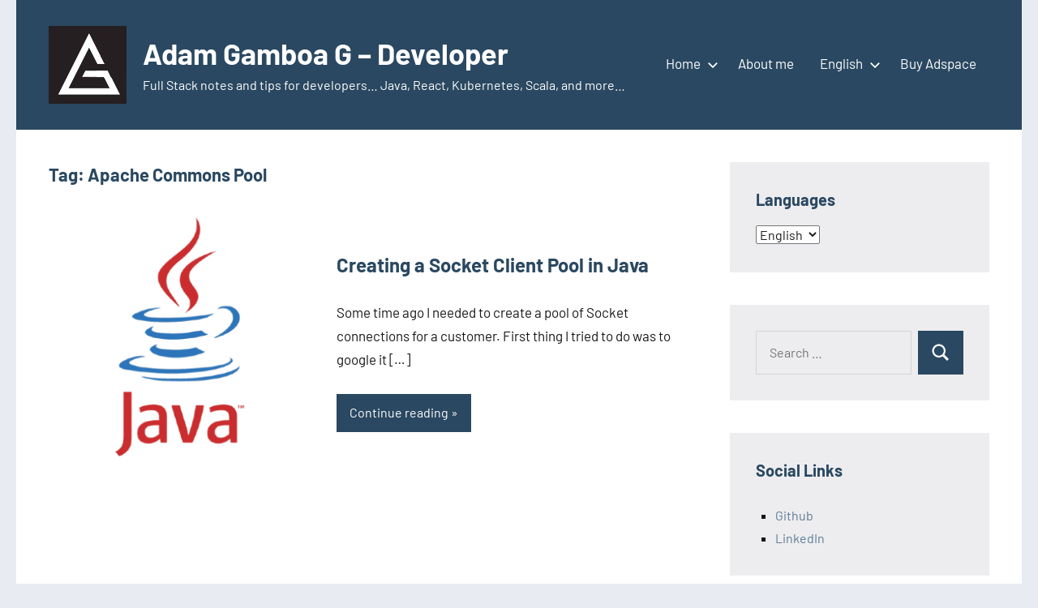

--- FILE ---
content_type: text/html; charset=UTF-8
request_url: https://blog.adamgamboa.dev/tag/apache-commons-pool/
body_size: 12695
content:
<!DOCTYPE html>
<html lang="en-US" prefix="og: http://ogp.me/ns# fb: http://ogp.me/ns/fb#">

<head>
<meta charset="UTF-8">
<meta name="viewport" content="width=device-width, initial-scale=1">
<link rel="profile" href="http://gmpg.org/xfn/11">

<title>Apache Commons Pool &#8211; Adam Gamboa G &#8211; Developer</title>
<meta name='robots' content='max-image-preview:large' />
	<style>img:is([sizes="auto" i], [sizes^="auto," i]) { contain-intrinsic-size: 3000px 1500px }</style>
	<link rel='dns-prefetch' href='//www.googletagmanager.com' />
<link rel='dns-prefetch' href='//pagead2.googlesyndication.com' />
<link rel="alternate" type="application/rss+xml" title="Adam Gamboa G - Developer &raquo; Feed" href="https://blog.adamgamboa.dev/feed/" />
<link rel="alternate" type="application/rss+xml" title="Adam Gamboa G - Developer &raquo; Comments Feed" href="https://blog.adamgamboa.dev/comments/feed/" />
<link rel="alternate" type="application/rss+xml" title="Adam Gamboa G - Developer &raquo; Apache Commons Pool Tag Feed" href="https://blog.adamgamboa.dev/tag/apache-commons-pool/feed/" />
<script type="text/javascript">
/* <![CDATA[ */
window._wpemojiSettings = {"baseUrl":"https:\/\/s.w.org\/images\/core\/emoji\/16.0.1\/72x72\/","ext":".png","svgUrl":"https:\/\/s.w.org\/images\/core\/emoji\/16.0.1\/svg\/","svgExt":".svg","source":{"concatemoji":"https:\/\/blog.adamgamboa.dev\/wp-includes\/js\/wp-emoji-release.min.js?ver=6.8.3"}};
/*! This file is auto-generated */
!function(s,n){var o,i,e;function c(e){try{var t={supportTests:e,timestamp:(new Date).valueOf()};sessionStorage.setItem(o,JSON.stringify(t))}catch(e){}}function p(e,t,n){e.clearRect(0,0,e.canvas.width,e.canvas.height),e.fillText(t,0,0);var t=new Uint32Array(e.getImageData(0,0,e.canvas.width,e.canvas.height).data),a=(e.clearRect(0,0,e.canvas.width,e.canvas.height),e.fillText(n,0,0),new Uint32Array(e.getImageData(0,0,e.canvas.width,e.canvas.height).data));return t.every(function(e,t){return e===a[t]})}function u(e,t){e.clearRect(0,0,e.canvas.width,e.canvas.height),e.fillText(t,0,0);for(var n=e.getImageData(16,16,1,1),a=0;a<n.data.length;a++)if(0!==n.data[a])return!1;return!0}function f(e,t,n,a){switch(t){case"flag":return n(e,"\ud83c\udff3\ufe0f\u200d\u26a7\ufe0f","\ud83c\udff3\ufe0f\u200b\u26a7\ufe0f")?!1:!n(e,"\ud83c\udde8\ud83c\uddf6","\ud83c\udde8\u200b\ud83c\uddf6")&&!n(e,"\ud83c\udff4\udb40\udc67\udb40\udc62\udb40\udc65\udb40\udc6e\udb40\udc67\udb40\udc7f","\ud83c\udff4\u200b\udb40\udc67\u200b\udb40\udc62\u200b\udb40\udc65\u200b\udb40\udc6e\u200b\udb40\udc67\u200b\udb40\udc7f");case"emoji":return!a(e,"\ud83e\udedf")}return!1}function g(e,t,n,a){var r="undefined"!=typeof WorkerGlobalScope&&self instanceof WorkerGlobalScope?new OffscreenCanvas(300,150):s.createElement("canvas"),o=r.getContext("2d",{willReadFrequently:!0}),i=(o.textBaseline="top",o.font="600 32px Arial",{});return e.forEach(function(e){i[e]=t(o,e,n,a)}),i}function t(e){var t=s.createElement("script");t.src=e,t.defer=!0,s.head.appendChild(t)}"undefined"!=typeof Promise&&(o="wpEmojiSettingsSupports",i=["flag","emoji"],n.supports={everything:!0,everythingExceptFlag:!0},e=new Promise(function(e){s.addEventListener("DOMContentLoaded",e,{once:!0})}),new Promise(function(t){var n=function(){try{var e=JSON.parse(sessionStorage.getItem(o));if("object"==typeof e&&"number"==typeof e.timestamp&&(new Date).valueOf()<e.timestamp+604800&&"object"==typeof e.supportTests)return e.supportTests}catch(e){}return null}();if(!n){if("undefined"!=typeof Worker&&"undefined"!=typeof OffscreenCanvas&&"undefined"!=typeof URL&&URL.createObjectURL&&"undefined"!=typeof Blob)try{var e="postMessage("+g.toString()+"("+[JSON.stringify(i),f.toString(),p.toString(),u.toString()].join(",")+"));",a=new Blob([e],{type:"text/javascript"}),r=new Worker(URL.createObjectURL(a),{name:"wpTestEmojiSupports"});return void(r.onmessage=function(e){c(n=e.data),r.terminate(),t(n)})}catch(e){}c(n=g(i,f,p,u))}t(n)}).then(function(e){for(var t in e)n.supports[t]=e[t],n.supports.everything=n.supports.everything&&n.supports[t],"flag"!==t&&(n.supports.everythingExceptFlag=n.supports.everythingExceptFlag&&n.supports[t]);n.supports.everythingExceptFlag=n.supports.everythingExceptFlag&&!n.supports.flag,n.DOMReady=!1,n.readyCallback=function(){n.DOMReady=!0}}).then(function(){return e}).then(function(){var e;n.supports.everything||(n.readyCallback(),(e=n.source||{}).concatemoji?t(e.concatemoji):e.wpemoji&&e.twemoji&&(t(e.twemoji),t(e.wpemoji)))}))}((window,document),window._wpemojiSettings);
/* ]]> */
</script>
<link rel='stylesheet' id='dashicons-css' href='https://blog.adamgamboa.dev/wp-includes/css/dashicons.min.css?ver=6.8.3' type='text/css' media='all' />
<link rel='stylesheet' id='post-views-counter-frontend-css' href='https://blog.adamgamboa.dev/wp-content/plugins/post-views-counter/css/frontend.min.css?ver=1.5.5' type='text/css' media='all' />
<link rel='stylesheet' id='occasio-theme-fonts-css' href='https://blog.adamgamboa.dev/wp-content/fonts/8223653764c00bff82ca96677de77962.css?ver=20201110' type='text/css' media='all' />
<style id='wp-emoji-styles-inline-css' type='text/css'>

	img.wp-smiley, img.emoji {
		display: inline !important;
		border: none !important;
		box-shadow: none !important;
		height: 1em !important;
		width: 1em !important;
		margin: 0 0.07em !important;
		vertical-align: -0.1em !important;
		background: none !important;
		padding: 0 !important;
	}
</style>
<link rel='stylesheet' id='wp-block-library-css' href='https://blog.adamgamboa.dev/wp-includes/css/dist/block-library/style.min.css?ver=6.8.3' type='text/css' media='all' />
<style id='wp-block-library-inline-css' type='text/css'>
/* VK Color Palettes */
</style>
<style id='classic-theme-styles-inline-css' type='text/css'>
/*! This file is auto-generated */
.wp-block-button__link{color:#fff;background-color:#32373c;border-radius:9999px;box-shadow:none;text-decoration:none;padding:calc(.667em + 2px) calc(1.333em + 2px);font-size:1.125em}.wp-block-file__button{background:#32373c;color:#fff;text-decoration:none}
</style>
<link rel='stylesheet' id='ultimate_blocks-cgb-style-css-css' href='https://blog.adamgamboa.dev/wp-content/plugins/ultimate-blocks/dist/blocks.style.build.css?ver=3.4.2' type='text/css' media='all' />
<style id='codemirror-blocks-code-block-style-inline-css' type='text/css'>
.code-block{margin-bottom:1.5rem;position:relative}.code-block pre.CodeMirror{background:#f2f2f2;background:linear-gradient(180deg,#f2f2f2 50%,#f9f9f9 0);background-size:56px 56px;border:1px solid #ddd;filter:progid:DXImageTransform.Microsoft.gradient(startColorstr="#f2f2f2",endColorstr="#f9f9f9",GradientType=0);line-height:28px;margin:0 0 10px;padding:0 10px;white-space:pre-wrap;white-space:-moz-pre-wrap;white-space:-pre-wrap;white-space:-o-pre-wrap;word-wrap:break-word;font-family:monospace;font-size:16px}.code-block .CodeMirror-fullscreen{bottom:0;height:auto;left:0;margin-bottom:0;padding-bottom:30px;position:fixed;right:0;top:0;z-index:5000}.code-block iframe.output-block-frame{background-color:#fff;box-shadow:0 0 10px 0 #444;display:none;margin:1em 0;transition:all .3s ease-in;width:100%}.code-block iframe.show{display:block}textarea.CodeMirror-ClipBoard{border:0;bottom:0;height:1px;opacity:0;padding:0;position:absolute;right:0;width:1px}.CodeMirror-notice{background:#000;border-radius:5px;bottom:-40px;color:#fff;font-size:12px;left:15px;padding:10px;position:fixed;transition:all .5s;z-index:5001}.CodeMirror svg.loader{background:rgba(30,30,30,.7);border-radius:3px;left:42%;max-width:64px;position:absolute;top:42%;fill:none;stroke:#222;stroke-linecap:round;stroke-width:8%}.CodeMirror use{stroke:#fff;animation:a 2s linear infinite}@keyframes a{to{stroke-dashoffset:0px}}.CodeMirror.has-panel{border-top-left-radius:0!important;border-top-right-radius:0!important}.CodeMirror-panel .max-height{margin-right:.5rem}.CodeMirror-panel .info-panel{display:flex;height:32px;justify-content:space-between;transition:all .4s ease-in}.CodeMirror-panel .info-panel .language{background:#4c607f;color:#fff;display:inline-block;font-size:16px;font-weight:500;padding:4px 32px;transition:"background" .4s ease-out}.CodeMirror-panel .info-panel .language.apl{background:#d2d2d2;color:#000}.CodeMirror-panel .info-panel .language.asp{background:#0088b6}.CodeMirror-panel .info-panel .language.aspx{background:#33a9dc}.CodeMirror-panel .info-panel .language.c{background:#005f91}.CodeMirror-panel .info-panel .language.cpp{background:#984c93}.CodeMirror-panel .info-panel .language.cobol{background:#005ca5}.CodeMirror-panel .info-panel .language.coffeescript{background:#6f4e37}.CodeMirror-panel .info-panel .language.clojure{background:#5881d8}.CodeMirror-panel .info-panel .language.css{background:#1572b6}.CodeMirror-panel .info-panel .language.csharp{background:#368832}.CodeMirror-panel .info-panel .language.diff{background:green}.CodeMirror-panel .info-panel .language.django{background:#44b78b}.CodeMirror-panel .info-panel .language.docker{background:#27b9ec}.CodeMirror-panel .info-panel .language.dylan{background-image:linear-gradient(to bottom right,#fd1a60,#f36420)}.CodeMirror-panel .info-panel .language.elm{background:#5fb4cb}.CodeMirror-panel .info-panel .language.erlang{background:#a2003e}.CodeMirror-panel .info-panel .language.fortran{background:#30b9db}.CodeMirror-panel .info-panel .language.fsharp{background:#665948}.CodeMirror-panel .info-panel .language.git{background:#fca326}.CodeMirror-panel .info-panel .language.go{background:#00acd7}.CodeMirror-panel .info-panel .language.groovy{background:#6398aa}.CodeMirror-panel .info-panel .language.haml{background:#ecdfa7;color:#3f3e29}.CodeMirror-panel .info-panel .language.haskell{background:#8f4e8b}.CodeMirror-panel .info-panel .language.html,.CodeMirror-panel .info-panel .language.htmlembedded,.CodeMirror-panel .info-panel .language.htmlmixed{background:#f1662a}.CodeMirror-panel .info-panel .language.http{background:#509e2f}.CodeMirror-panel .info-panel .language.java{background:#5382a1}.CodeMirror-panel .info-panel .language.js,.CodeMirror-panel .info-panel .language.json,.CodeMirror-panel .info-panel .language.jsx{background:#f5de19}.CodeMirror-panel .info-panel .language.jsonld{background:#0ca69c}.CodeMirror-panel .info-panel .language.jsp{background:#e56f14}.CodeMirror-panel .info-panel .language.kotlin{background-image:linear-gradient(to bottom right,#cb55c0,#f28e0e)}.CodeMirror-panel .info-panel .language.less{background:#193255}.CodeMirror-panel .info-panel .language.lisp{background:#c40804}.CodeMirror-panel .info-panel .language.livescript{background:#317eac}.CodeMirror-panel .info-panel .language.lua{background:navy}.CodeMirror-panel .info-panel .language.markdown{background:#755838}.CodeMirror-panel .info-panel .language.mariadb{background:#c49a6c;color:#002b64}.CodeMirror-panel .info-panel .language.mssql,.CodeMirror-panel .info-panel .language.mysql{background:#5d87a1}.CodeMirror-panel .info-panel .language.nginx{background:#019639}.CodeMirror-panel .info-panel .language.objectivec{background:#c2c2c2}.CodeMirror-panel .info-panel .language.perl{background:#3a3c5b}.CodeMirror-panel .info-panel .language.php{background:#6280b6}.CodeMirror-panel .info-panel .language.plsql{background:red}.CodeMirror-panel .info-panel .language.powershell{background:#5290fd}.CodeMirror-panel .info-panel .language.protobuf{background:#ff5c77}.CodeMirror-panel .info-panel .language.pug{background:#efcca3;color:#442823}.CodeMirror-panel .info-panel .language.puppet{background:#ffae1a}.CodeMirror-panel .info-panel .language.python{background:#ffdc4e;color:#366e9d}.CodeMirror-panel .info-panel .language.q{background:#1e78b3}.CodeMirror-panel .info-panel .language.r{background:#acadb2;color:#185ead}.CodeMirror-panel .info-panel .language.ruby{background:#e71622}.CodeMirror-panel .info-panel .language.rust{background:#a04f12}.CodeMirror-panel .info-panel .language.scala{background:#fe0000}.CodeMirror-panel .info-panel .language.stylus{background:#ff2952}.CodeMirror-panel .info-panel .language.sass,.CodeMirror-panel .info-panel .language.scss{background:#cd6799}.CodeMirror-panel .info-panel .language.shell{background:#d9b400}.CodeMirror-panel .info-panel .language.sql{background:#ffda44}.CodeMirror-panel .info-panel .language.sqlite{background:#003b57}.CodeMirror-panel .info-panel .language.squirrel{background:#a05a2c}.CodeMirror-panel .info-panel .language.stylus{background:#c2c2c2}.CodeMirror-panel .info-panel .language.swift{background:#fd2822}.CodeMirror-panel .info-panel .language.tcl{background:#c3b15f}.CodeMirror-panel .info-panel .language.text{background:#829ec2}.CodeMirror-panel .info-panel .language.textile{background:#ffe7ac;color:#000}.CodeMirror-panel .info-panel .language.toml{background:#7f7f7f}.CodeMirror-panel .info-panel .language.ttcn{background:#00adee}.CodeMirror-panel .info-panel .language.twig{background:#78dc50}.CodeMirror-panel .info-panel .language.typescript{background:#007acc}.CodeMirror-panel .info-panel .language.vb{background:#00519a}.CodeMirror-panel .info-panel .language.velocity{background:#262692}.CodeMirror-panel .info-panel .language.verilog{background:#1a348f}.CodeMirror-panel .info-panel .language.vhdl{background:#0d9b35}.CodeMirror-panel .info-panel .language.vue{background:#41b883}.CodeMirror-panel .info-panel .language.xml,.CodeMirror-panel .info-panel .language.xquery{background:#f1662a}.CodeMirror-panel .info-panel .language.yaml{background:#fbc02d}.CodeMirror-panel .control-panel{display:flex;padding:5px 3px}.CodeMirror-panel .control-panel>span{cursor:pointer;display:flex;margin:0 5px 0 0;transition:all .3s}.CodeMirror-panel .control-panel>span:hover{color:#fff}.CodeMirror-panel .control-panel .run-code{border:2px solid;border-radius:20px;box-sizing:border-box;display:inline-block;height:20px;position:relative;transform:scale(1);width:20px}.CodeMirror-panel .control-panel .run-code:after,.CodeMirror-panel .control-panel .run-code:before{box-sizing:border-box;content:"";display:block;position:absolute;top:3px}.CodeMirror-panel .control-panel .run-code:after{border-bottom:5px solid transparent;border-left:9px solid;border-top:5px solid transparent;left:5px;width:0}.CodeMirror-panel .control-panel .maximize,.CodeMirror-panel .control-panel .restore{border:2px solid;border-radius:2px;box-sizing:border-box;display:inline-block;height:20px;position:relative;transform:scale(1);width:20px}.CodeMirror-panel .control-panel .maximize:after{height:12px;top:2px;width:12px}.CodeMirror-panel .control-panel .maximize:after,.CodeMirror-panel .control-panel .restore:after{background:currentColor;box-sizing:border-box;content:"";display:inline-block;left:2px;position:absolute}.CodeMirror-panel .control-panel .restore:after{bottom:3px;height:3px;width:9px}.CodeMirror-panel .control-panel .copy{border:2px solid;border-bottom:0;border-radius:2px;border-right:0;box-sizing:border-box;display:inline-block;height:18px;position:relative;transform:scale(1);width:14px}.CodeMirror-panel .control-panel .copy:after{border:2px solid;border-radius:0 0 2px 0;box-sizing:border-box;content:"";display:inline-block;height:17px;left:1px;position:absolute;top:1px;width:13px}.CodeMirror-panel .control-panel .tool{cursor:help;position:relative}.CodeMirror-panel .control-panel .tool:after,.CodeMirror-panel .control-panel .tool:before{left:50%;opacity:0;position:absolute;z-index:-100}.CodeMirror-panel .control-panel .tool:focus:after,.CodeMirror-panel .control-panel .tool:focus:before,.CodeMirror-panel .control-panel .tool:hover:after,.CodeMirror-panel .control-panel .tool:hover:before{opacity:1;transform:scale(1) translateY(0);z-index:100}.CodeMirror-panel .control-panel .tool:before{border-color:transparent transparent #3e474f;border-style:solid;border-width:8px 12px 12px 8px;content:"";left:0;top:100%;transform:scale(.6) translateY(-20%);transition:all .85s cubic-bezier(.84,-.18,.31,1.26),opacity .85s .5s}.CodeMirror-panel .control-panel .tool:after{background:#3e474f;border-radius:5px;color:#edeff0;content:attr(data-tip);font-size:14px;left:-90px;padding:5px;text-align:center;top:180%;transition:all .85s cubic-bezier(.84,-.18,.31,1.26) .2s;width:120px}

</style>
<link rel='stylesheet' id='quads-style-css-css' href='https://blog.adamgamboa.dev/wp-content/plugins/quick-adsense-reloaded/includes/gutenberg/dist/blocks.style.build.css?ver=2.0.94.1' type='text/css' media='all' />
<link rel='stylesheet' id='vk-components-style-css' href='https://blog.adamgamboa.dev/wp-content/plugins/vk-blocks/vendor/vektor-inc/vk-component/src//assets/css/vk-components.css?ver=1.6.5' type='text/css' media='all' />
<style id='global-styles-inline-css' type='text/css'>
:root{--wp--preset--aspect-ratio--square: 1;--wp--preset--aspect-ratio--4-3: 4/3;--wp--preset--aspect-ratio--3-4: 3/4;--wp--preset--aspect-ratio--3-2: 3/2;--wp--preset--aspect-ratio--2-3: 2/3;--wp--preset--aspect-ratio--16-9: 16/9;--wp--preset--aspect-ratio--9-16: 9/16;--wp--preset--color--black: #000000;--wp--preset--color--cyan-bluish-gray: #abb8c3;--wp--preset--color--white: #ffffff;--wp--preset--color--pale-pink: #f78da7;--wp--preset--color--vivid-red: #cf2e2e;--wp--preset--color--luminous-vivid-orange: #ff6900;--wp--preset--color--luminous-vivid-amber: #fcb900;--wp--preset--color--light-green-cyan: #7bdcb5;--wp--preset--color--vivid-green-cyan: #00d084;--wp--preset--color--pale-cyan-blue: #8ed1fc;--wp--preset--color--vivid-cyan-blue: #0693e3;--wp--preset--color--vivid-purple: #9b51e0;--wp--preset--color--primary: #2a4861;--wp--preset--color--secondary: #5d7b94;--wp--preset--color--tertiary: #90aec7;--wp--preset--color--accent: #60945d;--wp--preset--color--highlight: #915d94;--wp--preset--color--light-gray: #ededef;--wp--preset--color--gray: #84848f;--wp--preset--color--dark-gray: #24242f;--wp--preset--gradient--vivid-cyan-blue-to-vivid-purple: linear-gradient(135deg,rgba(6,147,227,1) 0%,rgb(155,81,224) 100%);--wp--preset--gradient--light-green-cyan-to-vivid-green-cyan: linear-gradient(135deg,rgb(122,220,180) 0%,rgb(0,208,130) 100%);--wp--preset--gradient--luminous-vivid-amber-to-luminous-vivid-orange: linear-gradient(135deg,rgba(252,185,0,1) 0%,rgba(255,105,0,1) 100%);--wp--preset--gradient--luminous-vivid-orange-to-vivid-red: linear-gradient(135deg,rgba(255,105,0,1) 0%,rgb(207,46,46) 100%);--wp--preset--gradient--very-light-gray-to-cyan-bluish-gray: linear-gradient(135deg,rgb(238,238,238) 0%,rgb(169,184,195) 100%);--wp--preset--gradient--cool-to-warm-spectrum: linear-gradient(135deg,rgb(74,234,220) 0%,rgb(151,120,209) 20%,rgb(207,42,186) 40%,rgb(238,44,130) 60%,rgb(251,105,98) 80%,rgb(254,248,76) 100%);--wp--preset--gradient--blush-light-purple: linear-gradient(135deg,rgb(255,206,236) 0%,rgb(152,150,240) 100%);--wp--preset--gradient--blush-bordeaux: linear-gradient(135deg,rgb(254,205,165) 0%,rgb(254,45,45) 50%,rgb(107,0,62) 100%);--wp--preset--gradient--luminous-dusk: linear-gradient(135deg,rgb(255,203,112) 0%,rgb(199,81,192) 50%,rgb(65,88,208) 100%);--wp--preset--gradient--pale-ocean: linear-gradient(135deg,rgb(255,245,203) 0%,rgb(182,227,212) 50%,rgb(51,167,181) 100%);--wp--preset--gradient--electric-grass: linear-gradient(135deg,rgb(202,248,128) 0%,rgb(113,206,126) 100%);--wp--preset--gradient--midnight: linear-gradient(135deg,rgb(2,3,129) 0%,rgb(40,116,252) 100%);--wp--preset--font-size--small: 16px;--wp--preset--font-size--medium: 24px;--wp--preset--font-size--large: 36px;--wp--preset--font-size--x-large: 42px;--wp--preset--font-size--extra-large: 48px;--wp--preset--font-size--huge: 64px;--wp--preset--spacing--20: 0.44rem;--wp--preset--spacing--30: 0.67rem;--wp--preset--spacing--40: 1rem;--wp--preset--spacing--50: 1.5rem;--wp--preset--spacing--60: 2.25rem;--wp--preset--spacing--70: 3.38rem;--wp--preset--spacing--80: 5.06rem;--wp--preset--shadow--natural: 6px 6px 9px rgba(0, 0, 0, 0.2);--wp--preset--shadow--deep: 12px 12px 50px rgba(0, 0, 0, 0.4);--wp--preset--shadow--sharp: 6px 6px 0px rgba(0, 0, 0, 0.2);--wp--preset--shadow--outlined: 6px 6px 0px -3px rgba(255, 255, 255, 1), 6px 6px rgba(0, 0, 0, 1);--wp--preset--shadow--crisp: 6px 6px 0px rgba(0, 0, 0, 1);}:where(.is-layout-flex){gap: 0.5em;}:where(.is-layout-grid){gap: 0.5em;}body .is-layout-flex{display: flex;}.is-layout-flex{flex-wrap: wrap;align-items: center;}.is-layout-flex > :is(*, div){margin: 0;}body .is-layout-grid{display: grid;}.is-layout-grid > :is(*, div){margin: 0;}:where(.wp-block-columns.is-layout-flex){gap: 2em;}:where(.wp-block-columns.is-layout-grid){gap: 2em;}:where(.wp-block-post-template.is-layout-flex){gap: 1.25em;}:where(.wp-block-post-template.is-layout-grid){gap: 1.25em;}.has-black-color{color: var(--wp--preset--color--black) !important;}.has-cyan-bluish-gray-color{color: var(--wp--preset--color--cyan-bluish-gray) !important;}.has-white-color{color: var(--wp--preset--color--white) !important;}.has-pale-pink-color{color: var(--wp--preset--color--pale-pink) !important;}.has-vivid-red-color{color: var(--wp--preset--color--vivid-red) !important;}.has-luminous-vivid-orange-color{color: var(--wp--preset--color--luminous-vivid-orange) !important;}.has-luminous-vivid-amber-color{color: var(--wp--preset--color--luminous-vivid-amber) !important;}.has-light-green-cyan-color{color: var(--wp--preset--color--light-green-cyan) !important;}.has-vivid-green-cyan-color{color: var(--wp--preset--color--vivid-green-cyan) !important;}.has-pale-cyan-blue-color{color: var(--wp--preset--color--pale-cyan-blue) !important;}.has-vivid-cyan-blue-color{color: var(--wp--preset--color--vivid-cyan-blue) !important;}.has-vivid-purple-color{color: var(--wp--preset--color--vivid-purple) !important;}.has-black-background-color{background-color: var(--wp--preset--color--black) !important;}.has-cyan-bluish-gray-background-color{background-color: var(--wp--preset--color--cyan-bluish-gray) !important;}.has-white-background-color{background-color: var(--wp--preset--color--white) !important;}.has-pale-pink-background-color{background-color: var(--wp--preset--color--pale-pink) !important;}.has-vivid-red-background-color{background-color: var(--wp--preset--color--vivid-red) !important;}.has-luminous-vivid-orange-background-color{background-color: var(--wp--preset--color--luminous-vivid-orange) !important;}.has-luminous-vivid-amber-background-color{background-color: var(--wp--preset--color--luminous-vivid-amber) !important;}.has-light-green-cyan-background-color{background-color: var(--wp--preset--color--light-green-cyan) !important;}.has-vivid-green-cyan-background-color{background-color: var(--wp--preset--color--vivid-green-cyan) !important;}.has-pale-cyan-blue-background-color{background-color: var(--wp--preset--color--pale-cyan-blue) !important;}.has-vivid-cyan-blue-background-color{background-color: var(--wp--preset--color--vivid-cyan-blue) !important;}.has-vivid-purple-background-color{background-color: var(--wp--preset--color--vivid-purple) !important;}.has-black-border-color{border-color: var(--wp--preset--color--black) !important;}.has-cyan-bluish-gray-border-color{border-color: var(--wp--preset--color--cyan-bluish-gray) !important;}.has-white-border-color{border-color: var(--wp--preset--color--white) !important;}.has-pale-pink-border-color{border-color: var(--wp--preset--color--pale-pink) !important;}.has-vivid-red-border-color{border-color: var(--wp--preset--color--vivid-red) !important;}.has-luminous-vivid-orange-border-color{border-color: var(--wp--preset--color--luminous-vivid-orange) !important;}.has-luminous-vivid-amber-border-color{border-color: var(--wp--preset--color--luminous-vivid-amber) !important;}.has-light-green-cyan-border-color{border-color: var(--wp--preset--color--light-green-cyan) !important;}.has-vivid-green-cyan-border-color{border-color: var(--wp--preset--color--vivid-green-cyan) !important;}.has-pale-cyan-blue-border-color{border-color: var(--wp--preset--color--pale-cyan-blue) !important;}.has-vivid-cyan-blue-border-color{border-color: var(--wp--preset--color--vivid-cyan-blue) !important;}.has-vivid-purple-border-color{border-color: var(--wp--preset--color--vivid-purple) !important;}.has-vivid-cyan-blue-to-vivid-purple-gradient-background{background: var(--wp--preset--gradient--vivid-cyan-blue-to-vivid-purple) !important;}.has-light-green-cyan-to-vivid-green-cyan-gradient-background{background: var(--wp--preset--gradient--light-green-cyan-to-vivid-green-cyan) !important;}.has-luminous-vivid-amber-to-luminous-vivid-orange-gradient-background{background: var(--wp--preset--gradient--luminous-vivid-amber-to-luminous-vivid-orange) !important;}.has-luminous-vivid-orange-to-vivid-red-gradient-background{background: var(--wp--preset--gradient--luminous-vivid-orange-to-vivid-red) !important;}.has-very-light-gray-to-cyan-bluish-gray-gradient-background{background: var(--wp--preset--gradient--very-light-gray-to-cyan-bluish-gray) !important;}.has-cool-to-warm-spectrum-gradient-background{background: var(--wp--preset--gradient--cool-to-warm-spectrum) !important;}.has-blush-light-purple-gradient-background{background: var(--wp--preset--gradient--blush-light-purple) !important;}.has-blush-bordeaux-gradient-background{background: var(--wp--preset--gradient--blush-bordeaux) !important;}.has-luminous-dusk-gradient-background{background: var(--wp--preset--gradient--luminous-dusk) !important;}.has-pale-ocean-gradient-background{background: var(--wp--preset--gradient--pale-ocean) !important;}.has-electric-grass-gradient-background{background: var(--wp--preset--gradient--electric-grass) !important;}.has-midnight-gradient-background{background: var(--wp--preset--gradient--midnight) !important;}.has-small-font-size{font-size: var(--wp--preset--font-size--small) !important;}.has-medium-font-size{font-size: var(--wp--preset--font-size--medium) !important;}.has-large-font-size{font-size: var(--wp--preset--font-size--large) !important;}.has-x-large-font-size{font-size: var(--wp--preset--font-size--x-large) !important;}
:where(.wp-block-post-template.is-layout-flex){gap: 1.25em;}:where(.wp-block-post-template.is-layout-grid){gap: 1.25em;}
:where(.wp-block-columns.is-layout-flex){gap: 2em;}:where(.wp-block-columns.is-layout-grid){gap: 2em;}
:root :where(.wp-block-pullquote){font-size: 1.5em;line-height: 1.6;}
</style>
<link rel='stylesheet' id='ub-extension-style-css-css' href='https://blog.adamgamboa.dev/wp-content/plugins/ultimate-blocks/src/extensions/style.css?ver=6.8.3' type='text/css' media='all' />
<link rel='stylesheet' id='pb-accordion-blocks-style-css' href='https://blog.adamgamboa.dev/wp-content/plugins/accordion-blocks/build/index.css?ver=1.5.0' type='text/css' media='all' />
<link rel='stylesheet' id='codemirror-css' href='https://blog.adamgamboa.dev/wp-content/plugins/wp-codemirror-block/vendor/codemirror/lib/codemirror.min.css?ver=5.40.5' type='text/css' media='all' />
<link rel='stylesheet' id='vk-swiper-style-css' href='https://blog.adamgamboa.dev/wp-content/plugins/vk-blocks/vendor/vektor-inc/vk-swiper/src/assets/css/swiper-bundle.min.css?ver=11.0.2' type='text/css' media='all' />
<link rel='stylesheet' id='vkblocks-bootstrap-css' href='https://blog.adamgamboa.dev/wp-content/plugins/vk-blocks/build/bootstrap_vk_using.css?ver=4.3.1' type='text/css' media='all' />
<link rel='stylesheet' id='occasio-stylesheet-css' href='https://blog.adamgamboa.dev/wp-content/themes/occasio/style.css?ver=1.1.3' type='text/css' media='all' />
<link rel='stylesheet' id='vk-blocks-build-css-css' href='https://blog.adamgamboa.dev/wp-content/plugins/vk-blocks/build/block-build.css?ver=1.112.0.1' type='text/css' media='all' />
<style id='vk-blocks-build-css-inline-css' type='text/css'>
:root {--vk_flow-arrow: url(https://blog.adamgamboa.dev/wp-content/plugins/vk-blocks/inc/vk-blocks/images/arrow_bottom.svg);--vk_image-mask-circle: url(https://blog.adamgamboa.dev/wp-content/plugins/vk-blocks/inc/vk-blocks/images/circle.svg);--vk_image-mask-wave01: url(https://blog.adamgamboa.dev/wp-content/plugins/vk-blocks/inc/vk-blocks/images/wave01.svg);--vk_image-mask-wave02: url(https://blog.adamgamboa.dev/wp-content/plugins/vk-blocks/inc/vk-blocks/images/wave02.svg);--vk_image-mask-wave03: url(https://blog.adamgamboa.dev/wp-content/plugins/vk-blocks/inc/vk-blocks/images/wave03.svg);--vk_image-mask-wave04: url(https://blog.adamgamboa.dev/wp-content/plugins/vk-blocks/inc/vk-blocks/images/wave04.svg);}
:root { --vk-size-text: 16px; /* --vk-color-primary is deprecated. */ --vk-color-primary:#337ab7; }

	:root {

		--vk-balloon-border-width:1px;

		--vk-balloon-speech-offset:-12px;
	}
	
</style>
<link rel='stylesheet' id='vk-font-awesome-css' href='https://blog.adamgamboa.dev/wp-content/plugins/vk-blocks/vendor/vektor-inc/font-awesome-versions/src/versions/6/css/all.min.css?ver=6.6.0' type='text/css' media='all' />
<link rel='stylesheet' id='wp-pagenavi-css' href='https://blog.adamgamboa.dev/wp-content/plugins/wp-pagenavi/pagenavi-css.css?ver=2.70' type='text/css' media='all' />
<style id='quads-styles-inline-css' type='text/css'>

    .quads-location ins.adsbygoogle {
        background: transparent !important;
    }.quads-location .quads_rotator_img{ opacity:1 !important;}
    .quads.quads_ad_container { display: grid; grid-template-columns: auto; grid-gap: 10px; padding: 10px; }
    .grid_image{animation: fadeIn 0.5s;-webkit-animation: fadeIn 0.5s;-moz-animation: fadeIn 0.5s;
        -o-animation: fadeIn 0.5s;-ms-animation: fadeIn 0.5s;}
    .quads-ad-label { font-size: 12px; text-align: center; color: #333;}
    .quads_click_impression { display: none;} .quads-location, .quads-ads-space{max-width:100%;} @media only screen and (max-width: 480px) { .quads-ads-space, .penci-builder-element .quads-ads-space{max-width:340px;}}
</style>
<script type="text/javascript" src="https://blog.adamgamboa.dev/wp-content/plugins/simple-code-block/gutenberg/src/ace-editor/ace.js?ver=1678750875" id="simple-code-block-gutenberg-frontend-ace-js"></script>
<script type="text/javascript" src="https://blog.adamgamboa.dev/wp-includes/js/jquery/jquery.min.js?ver=3.7.1" id="jquery-core-js"></script>
<script type="text/javascript" src="https://blog.adamgamboa.dev/wp-includes/js/jquery/jquery-migrate.min.js?ver=3.4.1" id="jquery-migrate-js"></script>
<script type="text/javascript" src="https://blog.adamgamboa.dev/wp-content/plugins/simple-code-block/gutenberg/src/frontend.blocks.js?ver=1678750875" id="simple-code-block-gutenberg-frontend-js"></script>
<script type="text/javascript" id="quads_ads_front-js-extra">
/* <![CDATA[ */
var quads_analytics = {"ajax_url":"https:\/\/blog.adamgamboa.dev\/wp-admin\/admin-ajax.php","quads_front_nonce":"b0e4231b76"};
/* ]]> */
</script>
<script type="text/javascript" src="https://blog.adamgamboa.dev/wp-content/plugins/quick-adsense-reloaded/assets/js/performance_tracking.min.js?ver=2.0.94.1" id="quads_ads_front-js"></script>
<script type="text/javascript" src="https://blog.adamgamboa.dev/wp-content/themes/occasio/assets/js/svgxuse.min.js?ver=1.2.6" id="svgxuse-js"></script>

<!-- Google tag (gtag.js) snippet added by Site Kit -->
<!-- Google Analytics snippet added by Site Kit -->
<script type="text/javascript" src="https://www.googletagmanager.com/gtag/js?id=GT-PJSN7CP" id="google_gtagjs-js" async></script>
<script type="text/javascript" id="google_gtagjs-js-after">
/* <![CDATA[ */
window.dataLayer = window.dataLayer || [];function gtag(){dataLayer.push(arguments);}
gtag("set","linker",{"domains":["blog.adamgamboa.dev"]});
gtag("js", new Date());
gtag("set", "developer_id.dZTNiMT", true);
gtag("config", "GT-PJSN7CP");
/* ]]> */
</script>
<link rel="https://api.w.org/" href="https://blog.adamgamboa.dev/wp-json/" /><link rel="alternate" title="JSON" type="application/json" href="https://blog.adamgamboa.dev/wp-json/wp/v2/tags/11" /><link rel="EditURI" type="application/rsd+xml" title="RSD" href="https://blog.adamgamboa.dev/xmlrpc.php?rsd" />
<meta name="generator" content="Site Kit by Google 1.170.0" /><script src="//pagead2.googlesyndication.com/pagead/js/adsbygoogle.js"></script><script>document.cookie = 'quads_browser_width='+screen.width;</script>
<!-- Google AdSense meta tags added by Site Kit -->
<meta name="google-adsense-platform-account" content="ca-host-pub-2644536267352236">
<meta name="google-adsense-platform-domain" content="sitekit.withgoogle.com">
<!-- End Google AdSense meta tags added by Site Kit -->
<style type="text/css" id="custom-background-css">
body.custom-background { background-color: #e8ecf2; }
</style>
	
<!-- Google AdSense snippet added by Site Kit -->
<script type="text/javascript" async="async" src="https://pagead2.googlesyndication.com/pagead/js/adsbygoogle.js?client=ca-pub-8579383911634142&amp;host=ca-host-pub-2644536267352236" crossorigin="anonymous"></script>

<!-- End Google AdSense snippet added by Site Kit -->
<link rel="icon" href="https://blog.adamgamboa.dev/wp-content/uploads/2021/10/cropped-AG_512-150x150.jpg" sizes="32x32" />
<link rel="icon" href="https://blog.adamgamboa.dev/wp-content/uploads/2021/10/cropped-AG_512-300x300.jpg" sizes="192x192" />
<link rel="apple-touch-icon" href="https://blog.adamgamboa.dev/wp-content/uploads/2021/10/cropped-AG_512-300x300.jpg" />
<meta name="msapplication-TileImage" content="https://blog.adamgamboa.dev/wp-content/uploads/2021/10/cropped-AG_512-300x300.jpg" />
		<style type="text/css" id="wp-custom-css">
			.CodeMirror-lines {
    font-size: 13px !important;
}


.post-nav-links {
	  color: var(--button-text-color);
    background: var(--button-color);
    padding: 10px;
    border-radius: 5px;
}

.post-page-numbers {
    border: var(--button-text-color);
    padding: 10px 20px;
    border-radius: 5px;
		background: var(--comments-background-color);
}

.post-page-numbers.current {
    background: var(--button-text-color);
	color: var(--text-color)
}

.spp-continued, .spp-toc {
	display: none
}

.spp-page-links {
	color: var(--button-text-color);
  background: var(--button-color);
  padding: 10px;
  border-radius: 5px;
}

.pagination .page-numbers {
	padding: 0.7rem 1.25rem;
}

        		</style>
		
<!-- START - Open Graph and Twitter Card Tags 3.3.5 -->
 <!-- Facebook Open Graph -->
  <meta property="og:locale" content="en_US"/>
  <meta property="og:site_name" content="Adam Gamboa G - Developer"/>
  <meta property="og:title" content="Apache Commons Pool"/>
  <meta property="og:url" content="https://blog.adamgamboa.dev/tag/apache-commons-pool/"/>
  <meta property="og:type" content="article"/>
  <meta property="og:description" content="Full Stack notes and  tips for developers... Java, React, Kubernetes, Scala, and more..."/>
 <!-- Google+ / Schema.org -->
  <meta itemprop="name" content="Apache Commons Pool"/>
  <meta itemprop="headline" content="Apache Commons Pool"/>
  <meta itemprop="description" content="Full Stack notes and  tips for developers... Java, React, Kubernetes, Scala, and more..."/>
  <!--<meta itemprop="publisher" content="Adam Gamboa G - Developer"/>--> <!-- To solve: The attribute publisher.itemtype has an invalid value -->
 <!-- Twitter Cards -->
  <meta name="twitter:title" content="Apache Commons Pool"/>
  <meta name="twitter:url" content="https://blog.adamgamboa.dev/tag/apache-commons-pool/"/>
  <meta name="twitter:description" content="Full Stack notes and  tips for developers... Java, React, Kubernetes, Scala, and more..."/>
  <meta name="twitter:card" content="summary_large_image"/>
 <!-- SEO -->
 <!-- Misc. tags -->
 <!-- is_tag -->
<!-- END - Open Graph and Twitter Card Tags 3.3.5 -->
	
</head>

<body class="archive tag tag-apache-commons-pool tag-11 custom-background wp-custom-logo wp-embed-responsive wp-theme-occasio fa_v6_css vk-blocks centered-theme-layout has-sidebar blog-layout-horizontal-list date-hidden author-hidden categories-hidden comments-hidden is-blog-page hfeed">

	
	<div id="page" class="site">
		<a class="skip-link screen-reader-text" href="#content">Skip to content</a>

		
		<header id="masthead" class="site-header" role="banner">

			<div class="header-main">

				
			<div class="site-logo">
				<a href="https://blog.adamgamboa.dev/" class="custom-logo-link" rel="home"><img width="96" height="96" src="https://blog.adamgamboa.dev/wp-content/uploads/2021/10/AG_96.jpg" class="custom-logo" alt="Adam Gamboa G &#8211; Developer" decoding="async" srcset="https://blog.adamgamboa.dev/wp-content/uploads/2021/10/AG_96.jpg 96w, https://blog.adamgamboa.dev/wp-content/uploads/2021/10/AG_96-150x150.jpg 150w, https://blog.adamgamboa.dev/wp-content/uploads/2021/10/AG_96-400x400.jpg 400w" sizes="(max-width: 96px) 100vw, 96px" /></a>			</div>

			
				
<div class="site-branding">

	
			<p class="site-title"><a href="https://blog.adamgamboa.dev/" rel="home">Adam Gamboa G &#8211; Developer</a></p>

				
			<p class="site-description">Full Stack notes and  tips for developers&#8230; Java, React, Kubernetes, Scala, and more&#8230;</p>

			
</div><!-- .site-branding -->

				

	<button class="primary-menu-toggle menu-toggle" aria-controls="primary-menu" aria-expanded="false" >
		<svg class="icon icon-menu" aria-hidden="true" role="img"> <use xlink:href="https://blog.adamgamboa.dev/wp-content/themes/occasio/assets/icons/genericons-neue.svg#menu"></use> </svg><svg class="icon icon-close" aria-hidden="true" role="img"> <use xlink:href="https://blog.adamgamboa.dev/wp-content/themes/occasio/assets/icons/genericons-neue.svg#close"></use> </svg>		<span class="menu-toggle-text">Menu</span>
	</button>

	<div class="primary-navigation">

		<nav id="site-navigation" class="main-navigation"  role="navigation" aria-label="Primary Menu">

			<ul id="primary-menu" class="menu"><li id="menu-item-15" class="menu-item menu-item-type-custom menu-item-object-custom menu-item-home menu-item-has-children menu-item-15"><a href="http://blog.adamgamboa.dev/">Home<svg class="icon icon-expand" aria-hidden="true" role="img"> <use xlink:href="https://blog.adamgamboa.dev/wp-content/themes/occasio/assets/icons/genericons-neue.svg#expand"></use> </svg></a>
<ul class="sub-menu">
	<li id="menu-item-1252" class="menu-item menu-item-type-taxonomy menu-item-object-category menu-item-1252"><a href="https://blog.adamgamboa.dev/category/java/">Java</a></li>
	<li id="menu-item-1262" class="menu-item menu-item-type-taxonomy menu-item-object-category menu-item-1262"><a href="https://blog.adamgamboa.dev/category/scala/">Scala</a></li>
	<li id="menu-item-1256" class="menu-item menu-item-type-taxonomy menu-item-object-category menu-item-1256"><a href="https://blog.adamgamboa.dev/category/react-js/">React</a></li>
	<li id="menu-item-1257" class="menu-item menu-item-type-taxonomy menu-item-object-category menu-item-1257"><a href="https://blog.adamgamboa.dev/category/cheat-sheet/">Cheat Sheet</a></li>
	<li id="menu-item-1259" class="menu-item menu-item-type-taxonomy menu-item-object-category menu-item-1259"><a href="https://blog.adamgamboa.dev/category/kubernetes/">Kubernetes</a></li>
	<li id="menu-item-1263" class="menu-item menu-item-type-taxonomy menu-item-object-category menu-item-1263"><a href="https://blog.adamgamboa.dev/category/docker/">Docker</a></li>
	<li id="menu-item-1266" class="menu-item menu-item-type-taxonomy menu-item-object-category menu-item-1266"><a href="https://blog.adamgamboa.dev/category/shell/">Shell</a></li>
</ul>
</li>
<li id="menu-item-41" class="menu-item menu-item-type-custom menu-item-object-custom menu-item-41"><a href="https://adamgamboa.dev">About me</a></li>
<li id="menu-item-378" class="pll-parent-menu-item menu-item menu-item-type-custom menu-item-object-custom menu-item-has-children menu-item-378"><a href="#pll_switcher">English<svg class="icon icon-expand" aria-hidden="true" role="img"> <use xlink:href="https://blog.adamgamboa.dev/wp-content/themes/occasio/assets/icons/genericons-neue.svg#expand"></use> </svg></a>
<ul class="sub-menu">
	<li id="menu-item-378-es" class="lang-item lang-item-63 lang-item-es no-translation lang-item-first menu-item menu-item-type-custom menu-item-object-custom menu-item-378-es"><a href="https://blog.adamgamboa.dev/es/" hreflang="es-CR" lang="es-CR">Español</a></li>
</ul>
</li>
<li id="menu-item-1817" class="menu-item menu-item-type-post_type menu-item-object-page menu-item-1817"><a href="https://blog.adamgamboa.dev/buy-adspace/">Buy Adspace</a></li>
</ul>		</nav><!-- #site-navigation -->

	</div><!-- .primary-navigation -->



			</div><!-- .header-main -->

		</header><!-- #masthead -->

		
		
		<div id="content" class="site-content">

			<main id="main" class="site-main" role="main">

				
				
	
		<header class="archive-header entry-header">

			<h1 class="archive-title entry-title">Tag: <span>Apache Commons Pool</span></h1>			
		</header><!-- .archive-header -->

		
	<div id="post-wrapper" class="post-wrapper">

	
<article id="post-69" class="post-69 post type-post status-publish format-standard has-post-thumbnail hentry category-java tag-apache-commons-pool tag-java tag-socket tag-socket-pool">

	
			<figure class="post-image post-image-archives">
				<a class="wp-post-image-link" href="https://blog.adamgamboa.dev/creating-a-socket-client-pool-in-java/" rel="bookmark" aria-hidden="true">
					<img width="400" height="400" src="https://blog.adamgamboa.dev/wp-content/uploads/2021/04/java-logo_396-400x400.png" class="attachment-occasio-horizontal-list-post size-occasio-horizontal-list-post wp-post-image" alt="Java logo" decoding="async" fetchpriority="high" srcset="https://blog.adamgamboa.dev/wp-content/uploads/2021/04/java-logo_396-400x400.png 400w, https://blog.adamgamboa.dev/wp-content/uploads/2021/04/java-logo_396-300x300.png 300w, https://blog.adamgamboa.dev/wp-content/uploads/2021/04/java-logo_396-150x150.png 150w, https://blog.adamgamboa.dev/wp-content/uploads/2021/04/java-logo_396.png 396w" sizes="(max-width: 400px) 100vw, 400px" />				</a>
			</figure>

			
	<div class="entry-wrap">

		<header class="post-header entry-header">

			
			<h2 class="post-title entry-title"><a href="https://blog.adamgamboa.dev/creating-a-socket-client-pool-in-java/" rel="bookmark">Creating a Socket Client Pool in Java</a></h2>
			<div class="entry-meta"><div class="entry-categories"> <ul class="post-categories">
	<li><a href="https://blog.adamgamboa.dev/category/java/" rel="category tag">Java</a></li></ul></div><span class="posted-on"><a href="https://blog.adamgamboa.dev/creating-a-socket-client-pool-in-java/" rel="bookmark"><time class="entry-date published" datetime="2020-01-06T14:39:19-06:00">January 6, 2020</time><time class="updated" datetime="2022-09-01T16:10:49-06:00">September 1, 2022</time></a></span><span class="posted-by"> <span class="author vcard"><a class="url fn n" href="https://blog.adamgamboa.dev/author/agamboa/" title="View all posts by agamboa" rel="author">agamboa</a></span></span><span class="entry-comments"> <a href="https://blog.adamgamboa.dev/creating-a-socket-client-pool-in-java/#comments">6 comments</a></span></div>
		</header><!-- .entry-header -->

		
<div class="entry-content entry-excerpt">

	<p>Some time ago I needed to create a pool of Socket connections for a customer. First thing I tried to do was to google it [&#8230;]</p>
	
			<a href="https://blog.adamgamboa.dev/creating-a-socket-client-pool-in-java/" class="more-link">Continue reading</a>

			
</div><!-- .entry-content -->

	</div>

</article>

	</div>

	
		</main><!-- #main -->

		
	<section id="secondary" class="sidebar widget-area" role="complementary">

		<div id="polylang-4" class="widget widget_polylang"><h3 class="widget-title">Languages</h3><label class="screen-reader-text" for="lang_choice_polylang-4">Languages</label><select name="lang_choice_polylang-4" id="lang_choice_polylang-4" class="pll-switcher-select">
	<option value="https://blog.adamgamboa.dev/tag/apache-commons-pool/" lang="en-US" selected='selected' data-lang="{&quot;id&quot;:0,&quot;name&quot;:&quot;English&quot;,&quot;slug&quot;:&quot;en&quot;,&quot;dir&quot;:0}">English</option>
	<option value="https://blog.adamgamboa.dev/es/" lang="es-CR" data-lang="{&quot;id&quot;:0,&quot;name&quot;:&quot;Espa\u00f1ol&quot;,&quot;slug&quot;:&quot;es&quot;,&quot;dir&quot;:0}">Español</option>

</select>
<script type="text/javascript">
					document.getElementById( "lang_choice_polylang-4" ).addEventListener( "change", function ( event ) { location.href = event.currentTarget.value; } )
				</script></div><div id="search-3" class="widget widget_search">
<form role="search" method="get" class="search-form" action="https://blog.adamgamboa.dev/">
	<label>
		<span class="screen-reader-text">Search for:</span>
		<input type="search" class="search-field"
			placeholder="Search &hellip;"
			value="" name="s"
			title="Search for:" />
	</label>
	<button type="submit" class="search-submit">
		<svg class="icon icon-search" aria-hidden="true" role="img"> <use xlink:href="https://blog.adamgamboa.dev/wp-content/themes/occasio/assets/icons/genericons-neue.svg#search"></use> </svg>		<span class="screen-reader-text">Search</span>
	</button>
</form>
</div><div id="nav_menu-3" class="widget widget_nav_menu"><h3 class="widget-title">Social Links</h3><div class="menu-social-links-menu-container"><ul id="menu-social-links-menu" class="menu"><li id="menu-item-652" class="menu-item menu-item-type-custom menu-item-object-custom menu-item-652"><a href="https://github.com/AdamGamboa">Github</a></li>
<li id="menu-item-654" class="menu-item menu-item-type-custom menu-item-object-custom menu-item-654"><a href="https://www.linkedin.com/in/adamgamboa/">LinkedIn</a></li>
</ul></div></div><div id="block-2" class="widget widget_block"><p><!-- Side Bar - 01 Blog --><br>
<ins class="adsbygoogle" style="display:block" data-ad-client="ca-pub-8579383911634142" data-ad-slot="2888066414" data-ad-format="auto" data-full-width-responsive="true"></ins><script>(adsbygoogle = window.adsbygoogle || []).push({});</script>
</p></div><div id="post_views_counter_list_widget-3" class="widget widget_post_views_counter_list_widget"><h3 class="widget-title">Most Viewed Posts</h3><ol><li><a class="post-title" href="https://blog.adamgamboa.dev/switch-expression-on-java-17/">Switch expression on Java 17</a> <span class="count">(40,215)</span></li><li><a class="post-title" href="https://blog.adamgamboa.dev/maven-central-repository-is-moving-to-https-and-disablig-http-access/">Maven Central Repository is moving to HTTPS and disablig HTTP access</a> <span class="count">(36,677)</span></li><li><a class="post-title" href="https://blog.adamgamboa.dev/using-jpa-criteriaquery-to-build-paginated-queries/">Using JPA CriteriaQuery to build Paginated Queries</a> <span class="count">(31,793)</span></li><li><a class="post-title" href="https://blog.adamgamboa.dev/how-to-set-environment-variable-in-macos/">How to set environment variable in MacOS</a> <span class="count">(30,265)</span></li><li><a class="post-title" href="https://blog.adamgamboa.dev/creating-a-socket-client-pool-in-java/">Creating a Socket Client Pool in Java</a> <span class="count">(26,057)</span></li></ol></div><div id="block-3" class="widget widget_block"><p><ins class="adsbygoogle" style="display:block" data-ad-client="ca-pub-8579383911634142" data-ad-slot="5625215862" data-ad-format="auto" data-full-width-responsive="true"></ins><script>(adsbygoogle = window.adsbygoogle || []).push({});</script></p></div><div id="categories-6" class="widget widget_categories"><h3 class="widget-title">Categories</h3>
			<ul>
					<li class="cat-item cat-item-523"><a href="https://blog.adamgamboa.dev/category/architecture/">Architecture</a>
</li>
	<li class="cat-item cat-item-400"><a href="https://blog.adamgamboa.dev/category/cheat-sheet/">Cheat Sheet</a>
</li>
	<li class="cat-item cat-item-396"><a href="https://blog.adamgamboa.dev/category/docker/">Docker</a>
</li>
	<li class="cat-item cat-item-5"><a href="https://blog.adamgamboa.dev/category/java/">Java</a>
</li>
	<li class="cat-item cat-item-243"><a href="https://blog.adamgamboa.dev/category/kubernetes/">Kubernetes</a>
</li>
	<li class="cat-item cat-item-18"><a href="https://blog.adamgamboa.dev/category/maven/">Maven</a>
</li>
	<li class="cat-item cat-item-7"><a href="https://blog.adamgamboa.dev/category/personal/">Personal</a>
</li>
	<li class="cat-item cat-item-12"><a href="https://blog.adamgamboa.dev/category/react-js/">React</a>
</li>
	<li class="cat-item cat-item-237"><a href="https://blog.adamgamboa.dev/category/scala/">Scala</a>
</li>
	<li class="cat-item cat-item-318"><a href="https://blog.adamgamboa.dev/category/shell/">Shell</a>
</li>
	<li class="cat-item cat-item-761"><a href="https://blog.adamgamboa.dev/category/spark/">Spark</a>
</li>
			</ul>

			</div>
		<div id="recent-posts-2" class="widget widget_recent_entries">
		<h3 class="widget-title">Recent Posts</h3>
		<ul>
											<li>
					<a href="https://blog.adamgamboa.dev/calling-stored-procedures-with-jpa-and-spring-data-jpa-a-practical-guide/">Calling Stored Procedures with JPA and Spring Data JPA: A Practical Guide</a>
									</li>
											<li>
					<a href="https://blog.adamgamboa.dev/dynamic-factory-pattern-in-java/">Dynamic Factory Pattern in Java</a>
									</li>
											<li>
					<a href="https://blog.adamgamboa.dev/switch-expression-on-java-21/">Switch expression on Java 21</a>
									</li>
											<li>
					<a href="https://blog.adamgamboa.dev/docker-compose-scalability/">Scability with Docker Compose</a>
									</li>
											<li>
					<a href="https://blog.adamgamboa.dev/dropwizard-with-prometheus-metrics/">Integrating dropwizard metrics with prometheus metrics</a>
									</li>
					</ul>

		</div><div id="block-4" class="widget widget_block"><p><ins class="adsbygoogle" style="display:block" data-ad-client="ca-pub-8579383911634142" data-ad-slot="8195538883" data-ad-format="auto" data-full-width-responsive="true"></ins><script>(adsbygoogle = window.adsbygoogle || []).push({});</script></p></div>
	</section><!-- #secondary -->

	
	</div><!-- #content -->

	
	<div class="footer-wrap">

		
		<footer id="colophon" class="site-footer">

						
		</footer><!-- #colophon -->

	</div>

	
</div><!-- #page -->

<script type="speculationrules">
{"prefetch":[{"source":"document","where":{"and":[{"href_matches":"\/*"},{"not":{"href_matches":["\/wp-*.php","\/wp-admin\/*","\/wp-content\/uploads\/*","\/wp-content\/*","\/wp-content\/plugins\/*","\/wp-content\/themes\/occasio\/*","\/*\\?(.+)"]}},{"not":{"selector_matches":"a[rel~=\"nofollow\"]"}},{"not":{"selector_matches":".no-prefetch, .no-prefetch a"}}]},"eagerness":"conservative"}]}
</script>
<script type="text/javascript" src="https://blog.adamgamboa.dev/wp-content/plugins/wp-codemirror-block/vendor/codemirror/lib/codemirror.min.js?ver=5.40.5" id="codemirror-js"></script>
<script type="text/javascript" id="codemirror-autoload-js-before">
/* <![CDATA[ */
var wpcm = {
    "plugin_url": "https:\/\/blog.adamgamboa.dev\/wp-content\/plugins\/wp-codemirror-block",
    "assets": [],
    "panelOptions": {
        "showPanel": true,
        "languageLabel": "language",
        "fullScreenButton": false,
        "copyButton": false
    },
    "editorOptions": [],
    "view": "public"
}
/* ]]> */
</script>
<script type="text/javascript" src="https://blog.adamgamboa.dev/wp-content/plugins/wp-codemirror-block/build/autoload.js?ver=18ecfe40212e78f8c234" id="codemirror-autoload-js"></script>
<script type="text/javascript" src="https://blog.adamgamboa.dev/wp-content/plugins/accordion-blocks/js/accordion-blocks.min.js?ver=1.5.0" id="pb-accordion-blocks-frontend-script-js"></script>
<script type="text/javascript" src="https://blog.adamgamboa.dev/wp-content/plugins/wp-codemirror-block/build/view.js?ver=273056f75bf73b6f2d72" id="codemirror-view-js"></script>
<script type="text/javascript" src="https://blog.adamgamboa.dev/wp-content/plugins/vk-blocks/vendor/vektor-inc/vk-swiper/src/assets/js/swiper-bundle.min.js?ver=11.0.2" id="vk-swiper-script-js"></script>
<script type="text/javascript" src="https://blog.adamgamboa.dev/wp-content/plugins/vk-blocks/build/vk-slider.min.js?ver=1.112.0.1" id="vk-blocks-slider-js"></script>
<script type="text/javascript" id="occasio-navigation-js-extra">
/* <![CDATA[ */
var occasioScreenReaderText = {"expand":"Expand child menu","collapse":"Collapse child menu","icon":"<svg class=\"icon icon-expand\" aria-hidden=\"true\" role=\"img\"> <use xlink:href=\"https:\/\/blog.adamgamboa.dev\/wp-content\/themes\/occasio\/assets\/icons\/genericons-neue.svg#expand\"><\/use> <\/svg>"};
/* ]]> */
</script>
<script type="text/javascript" src="https://blog.adamgamboa.dev/wp-content/themes/occasio/assets/js/navigation.min.js?ver=20220224" id="occasio-navigation-js"></script>
<script type="text/javascript" src="https://blog.adamgamboa.dev/wp-content/plugins/quick-adsense-reloaded/assets/js/ads.js?ver=2.0.94.1" id="quads-ads-js"></script>

</body>
</html>


--- FILE ---
content_type: text/html; charset=utf-8
request_url: https://www.google.com/recaptcha/api2/aframe
body_size: 267
content:
<!DOCTYPE HTML><html><head><meta http-equiv="content-type" content="text/html; charset=UTF-8"></head><body><script nonce="4cMTEaVfJWt-BmbR_-kwPw">/** Anti-fraud and anti-abuse applications only. See google.com/recaptcha */ try{var clients={'sodar':'https://pagead2.googlesyndication.com/pagead/sodar?'};window.addEventListener("message",function(a){try{if(a.source===window.parent){var b=JSON.parse(a.data);var c=clients[b['id']];if(c){var d=document.createElement('img');d.src=c+b['params']+'&rc='+(localStorage.getItem("rc::a")?sessionStorage.getItem("rc::b"):"");window.document.body.appendChild(d);sessionStorage.setItem("rc::e",parseInt(sessionStorage.getItem("rc::e")||0)+1);localStorage.setItem("rc::h",'1768559554334');}}}catch(b){}});window.parent.postMessage("_grecaptcha_ready", "*");}catch(b){}</script></body></html>

--- FILE ---
content_type: application/javascript
request_url: https://blog.adamgamboa.dev/wp-content/plugins/simple-code-block/gutenberg/src/ace-editor/ace.js?ver=1678750875
body_size: 96389
content:
(function(){function o(n){var i=e;n&&(e[n]||(e[n]={}),i=e[n]);if(!i.define||!i.define.packaged)t.original=i.define,i.define=t,i.define.packaged=!0;if(!i.require||!i.require.packaged)r.original=i.require,i.require=r,i.require.packaged=!0}var ACE_NAMESPACE = "ace",e=function(){return this}();!e&&typeof window!="undefined"&&(e=window);if(!ACE_NAMESPACE&&typeof requirejs!="undefined")return;var t=function(e,n,r){if(typeof e!="string"){t.original?t.original.apply(this,arguments):(console.error("dropping module because define wasn't a string."),console.trace());return}arguments.length==2&&(r=n),t.modules[e]||(t.payloads[e]=r,t.modules[e]=null)};t.modules={},t.payloads={};var n=function(e,t,n){if(typeof t=="string"){var i=s(e,t);if(i!=undefined)return n&&n(),i}else if(Object.prototype.toString.call(t)==="[object Array]"){var o=[];for(var u=0,a=t.length;u<a;++u){var f=s(e,t[u]);if(f==undefined&&r.original)return;o.push(f)}return n&&n.apply(null,o)||!0}},r=function(e,t){var i=n("",e,t);return i==undefined&&r.original?r.original.apply(this,arguments):i},i=function(e,t){if(t.indexOf("!")!==-1){var n=t.split("!");return i(e,n[0])+"!"+i(e,n[1])}if(t.charAt(0)=="."){var r=e.split("/").slice(0,-1).join("/");t=r+"/"+t;while(t.indexOf(".")!==-1&&s!=t){var s=t;t=t.replace(/\/\.\//,"/").replace(/[^\/]+\/\.\.\//,"")}}return t},s=function(e,r){r=i(e,r);var s=t.modules[r];if(!s){s=t.payloads[r];if(typeof s=="function"){var o={},u={id:r,uri:"",exports:o,packaged:!0},a=function(e,t){return n(r,e,t)},f=s(a,o,u);o=f||u.exports,t.modules[r]=o,delete t.payloads[r]}s=t.modules[r]=o||s}return s};o(ACE_NAMESPACE)})(),ace.define("ace/lib/regexp",["require","exports","module"],function(e,t,n){"use strict";function o(e){return(e.global?"g":"")+(e.ignoreCase?"i":"")+(e.multiline?"m":"")+(e.extended?"x":"")+(e.sticky?"y":"")}function u(e,t,n){if(Array.prototype.indexOf)return e.indexOf(t,n);for(var r=n||0;r<e.length;r++)if(e[r]===t)return r;return-1}var r={exec:RegExp.prototype.exec,test:RegExp.prototype.test,match:String.prototype.match,replace:String.prototype.replace,split:String.prototype.split},i=r.exec.call(/()??/,"")[1]===undefined,s=function(){var e=/^/g;return r.test.call(e,""),!e.lastIndex}();if(s&&i)return;RegExp.prototype.exec=function(e){var t=r.exec.apply(this,arguments),n,a;if(typeof e=="string"&&t){!i&&t.length>1&&u(t,"")>-1&&(a=RegExp(this.source,r.replace.call(o(this),"g","")),r.replace.call(e.slice(t.index),a,function(){for(var e=1;e<arguments.length-2;e++)arguments[e]===undefined&&(t[e]=undefined)}));if(this._xregexp&&this._xregexp.captureNames)for(var f=1;f<t.length;f++)n=this._xregexp.captureNames[f-1],n&&(t[n]=t[f]);!s&&this.global&&!t[0].length&&this.lastIndex>t.index&&this.lastIndex--}return t},s||(RegExp.prototype.test=function(e){var t=r.exec.call(this,e);return t&&this.global&&!t[0].length&&this.lastIndex>t.index&&this.lastIndex--,!!t})}),ace.define("ace/lib/es5-shim",["require","exports","module"],function(e,t,n){function r(){}function w(e){try{return Object.defineProperty(e,"sentinel",{}),"sentinel"in e}catch(t){}}function H(e){return e=+e,e!==e?e=0:e!==0&&e!==1/0&&e!==-1/0&&(e=(e>0||-1)*Math.floor(Math.abs(e))),e}function B(e){var t=typeof e;return e===null||t==="undefined"||t==="boolean"||t==="number"||t==="string"}function j(e){var t,n,r;if(B(e))return e;n=e.valueOf;if(typeof n=="function"){t=n.call(e);if(B(t))return t}r=e.toString;if(typeof r=="function"){t=r.call(e);if(B(t))return t}throw new TypeError}Function.prototype.bind||(Function.prototype.bind=function(t){var n=this;if(typeof n!="function")throw new TypeError("Function.prototype.bind called on incompatible "+n);var i=u.call(arguments,1),s=function(){if(this instanceof s){var e=n.apply(this,i.concat(u.call(arguments)));return Object(e)===e?e:this}return n.apply(t,i.concat(u.call(arguments)))};return n.prototype&&(r.prototype=n.prototype,s.prototype=new r,r.prototype=null),s});var i=Function.prototype.call,s=Array.prototype,o=Object.prototype,u=s.slice,a=i.bind(o.toString),f=i.bind(o.hasOwnProperty),l,c,h,p,d;if(d=f(o,"__defineGetter__"))l=i.bind(o.__defineGetter__),c=i.bind(o.__defineSetter__),h=i.bind(o.__lookupGetter__),p=i.bind(o.__lookupSetter__);if([1,2].splice(0).length!=2)if(!function(){function e(e){var t=new Array(e+2);return t[0]=t[1]=0,t}var t=[],n;t.splice.apply(t,e(20)),t.splice.apply(t,e(26)),n=t.length,t.splice(5,0,"XXX"),n+1==t.length;if(n+1==t.length)return!0}())Array.prototype.splice=function(e,t){var n=this.length;e>0?e>n&&(e=n):e==void 0?e=0:e<0&&(e=Math.max(n+e,0)),e+t<n||(t=n-e);var r=this.slice(e,e+t),i=u.call(arguments,2),s=i.length;if(e===n)s&&this.push.apply(this,i);else{var o=Math.min(t,n-e),a=e+o,f=a+s-o,l=n-a,c=n-o;if(f<a)for(var h=0;h<l;++h)this[f+h]=this[a+h];else if(f>a)for(h=l;h--;)this[f+h]=this[a+h];if(s&&e===c)this.length=c,this.push.apply(this,i);else{this.length=c+s;for(h=0;h<s;++h)this[e+h]=i[h]}}return r};else{var v=Array.prototype.splice;Array.prototype.splice=function(e,t){return arguments.length?v.apply(this,[e===void 0?0:e,t===void 0?this.length-e:t].concat(u.call(arguments,2))):[]}}Array.isArray||(Array.isArray=function(t){return a(t)=="[object Array]"});var m=Object("a"),g=m[0]!="a"||!(0 in m);Array.prototype.forEach||(Array.prototype.forEach=function(t){var n=F(this),r=g&&a(this)=="[object String]"?this.split(""):n,i=arguments[1],s=-1,o=r.length>>>0;if(a(t)!="[object Function]")throw new TypeError;while(++s<o)s in r&&t.call(i,r[s],s,n)}),Array.prototype.map||(Array.prototype.map=function(t){var n=F(this),r=g&&a(this)=="[object String]"?this.split(""):n,i=r.length>>>0,s=Array(i),o=arguments[1];if(a(t)!="[object Function]")throw new TypeError(t+" is not a function");for(var u=0;u<i;u++)u in r&&(s[u]=t.call(o,r[u],u,n));return s}),Array.prototype.filter||(Array.prototype.filter=function(t){var n=F(this),r=g&&a(this)=="[object String]"?this.split(""):n,i=r.length>>>0,s=[],o,u=arguments[1];if(a(t)!="[object Function]")throw new TypeError(t+" is not a function");for(var f=0;f<i;f++)f in r&&(o=r[f],t.call(u,o,f,n)&&s.push(o));return s}),Array.prototype.every||(Array.prototype.every=function(t){var n=F(this),r=g&&a(this)=="[object String]"?this.split(""):n,i=r.length>>>0,s=arguments[1];if(a(t)!="[object Function]")throw new TypeError(t+" is not a function");for(var o=0;o<i;o++)if(o in r&&!t.call(s,r[o],o,n))return!1;return!0}),Array.prototype.some||(Array.prototype.some=function(t){var n=F(this),r=g&&a(this)=="[object String]"?this.split(""):n,i=r.length>>>0,s=arguments[1];if(a(t)!="[object Function]")throw new TypeError(t+" is not a function");for(var o=0;o<i;o++)if(o in r&&t.call(s,r[o],o,n))return!0;return!1}),Array.prototype.reduce||(Array.prototype.reduce=function(t){var n=F(this),r=g&&a(this)=="[object String]"?this.split(""):n,i=r.length>>>0;if(a(t)!="[object Function]")throw new TypeError(t+" is not a function");if(!i&&arguments.length==1)throw new TypeError("reduce of empty array with no initial value");var s=0,o;if(arguments.length>=2)o=arguments[1];else do{if(s in r){o=r[s++];break}if(++s>=i)throw new TypeError("reduce of empty array with no initial value")}while(!0);for(;s<i;s++)s in r&&(o=t.call(void 0,o,r[s],s,n));return o}),Array.prototype.reduceRight||(Array.prototype.reduceRight=function(t){var n=F(this),r=g&&a(this)=="[object String]"?this.split(""):n,i=r.length>>>0;if(a(t)!="[object Function]")throw new TypeError(t+" is not a function");if(!i&&arguments.length==1)throw new TypeError("reduceRight of empty array with no initial value");var s,o=i-1;if(arguments.length>=2)s=arguments[1];else do{if(o in r){s=r[o--];break}if(--o<0)throw new TypeError("reduceRight of empty array with no initial value")}while(!0);do o in this&&(s=t.call(void 0,s,r[o],o,n));while(o--);return s});if(!Array.prototype.indexOf||[0,1].indexOf(1,2)!=-1)Array.prototype.indexOf=function(t){var n=g&&a(this)=="[object String]"?this.split(""):F(this),r=n.length>>>0;if(!r)return-1;var i=0;arguments.length>1&&(i=H(arguments[1])),i=i>=0?i:Math.max(0,r+i);for(;i<r;i++)if(i in n&&n[i]===t)return i;return-1};if(!Array.prototype.lastIndexOf||[0,1].lastIndexOf(0,-3)!=-1)Array.prototype.lastIndexOf=function(t){var n=g&&a(this)=="[object String]"?this.split(""):F(this),r=n.length>>>0;if(!r)return-1;var i=r-1;arguments.length>1&&(i=Math.min(i,H(arguments[1]))),i=i>=0?i:r-Math.abs(i);for(;i>=0;i--)if(i in n&&t===n[i])return i;return-1};Object.getPrototypeOf||(Object.getPrototypeOf=function(t){return t.__proto__||(t.constructor?t.constructor.prototype:o)});if(!Object.getOwnPropertyDescriptor){var y="Object.getOwnPropertyDescriptor called on a non-object: ";Object.getOwnPropertyDescriptor=function(t,n){if(typeof t!="object"&&typeof t!="function"||t===null)throw new TypeError(y+t);if(!f(t,n))return;var r,i,s;r={enumerable:!0,configurable:!0};if(d){var u=t.__proto__;t.__proto__=o;var i=h(t,n),s=p(t,n);t.__proto__=u;if(i||s)return i&&(r.get=i),s&&(r.set=s),r}return r.value=t[n],r}}Object.getOwnPropertyNames||(Object.getOwnPropertyNames=function(t){return Object.keys(t)});if(!Object.create){var b;Object.prototype.__proto__===null?b=function(){return{__proto__:null}}:b=function(){var e={};for(var t in e)e[t]=null;return e.constructor=e.hasOwnProperty=e.propertyIsEnumerable=e.isPrototypeOf=e.toLocaleString=e.toString=e.valueOf=e.__proto__=null,e},Object.create=function(t,n){var r;if(t===null)r=b();else{if(typeof t!="object")throw new TypeError("typeof prototype["+typeof t+"] != 'object'");var i=function(){};i.prototype=t,r=new i,r.__proto__=t}return n!==void 0&&Object.defineProperties(r,n),r}}if(Object.defineProperty){var E=w({}),S=typeof document=="undefined"||w(document.createElement("div"));if(!E||!S)var x=Object.defineProperty}if(!Object.defineProperty||x){var T="Property description must be an object: ",N="Object.defineProperty called on non-object: ",C="getters & setters can not be defined on this javascript engine";Object.defineProperty=function(t,n,r){if(typeof t!="object"&&typeof t!="function"||t===null)throw new TypeError(N+t);if(typeof r!="object"&&typeof r!="function"||r===null)throw new TypeError(T+r);if(x)try{return x.call(Object,t,n,r)}catch(i){}if(f(r,"value"))if(d&&(h(t,n)||p(t,n))){var s=t.__proto__;t.__proto__=o,delete t[n],t[n]=r.value,t.__proto__=s}else t[n]=r.value;else{if(!d)throw new TypeError(C);f(r,"get")&&l(t,n,r.get),f(r,"set")&&c(t,n,r.set)}return t}}Object.defineProperties||(Object.defineProperties=function(t,n){for(var r in n)f(n,r)&&Object.defineProperty(t,r,n[r]);return t}),Object.seal||(Object.seal=function(t){return t}),Object.freeze||(Object.freeze=function(t){return t});try{Object.freeze(function(){})}catch(k){Object.freeze=function(t){return function(n){return typeof n=="function"?n:t(n)}}(Object.freeze)}Object.preventExtensions||(Object.preventExtensions=function(t){return t}),Object.isSealed||(Object.isSealed=function(t){return!1}),Object.isFrozen||(Object.isFrozen=function(t){return!1}),Object.isExtensible||(Object.isExtensible=function(t){if(Object(t)===t)throw new TypeError;var n="";while(f(t,n))n+="?";t[n]=!0;var r=f(t,n);return delete t[n],r});if(!Object.keys){var L=!0,A=["toString","toLocaleString","valueOf","hasOwnProperty","isPrototypeOf","propertyIsEnumerable","constructor"],O=A.length;for(var M in{toString:null})L=!1;Object.keys=function I(e){if(typeof e!="object"&&typeof e!="function"||e===null)throw new TypeError("Object.keys called on a non-object");var I=[];for(var t in e)f(e,t)&&I.push(t);if(L)for(var n=0,r=O;n<r;n++){var i=A[n];f(e,i)&&I.push(i)}return I}}Date.now||(Date.now=function(){return(new Date).getTime()});var _="	\n\x0b\f\r \u00a0\u1680\u180e\u2000\u2001\u2002\u2003\u2004\u2005\u2006\u2007\u2008\u2009\u200a\u202f\u205f\u3000\u2028\u2029\ufeff";if(!String.prototype.trim||_.trim()){_="["+_+"]";var D=new RegExp("^"+_+_+"*"),P=new RegExp(_+_+"*$");String.prototype.trim=function(){return String(this).replace(D,"").replace(P,"")}}var F=function(e){if(e==null)throw new TypeError("can't convert "+e+" to object");return Object(e)}}),ace.define("ace/lib/fixoldbrowsers",["require","exports","module","ace/lib/regexp","ace/lib/es5-shim"],function(e,t,n){"use strict";e("./regexp"),e("./es5-shim")}),ace.define("ace/lib/dom",["require","exports","module"],function(e,t,n){"use strict";var r="http://www.w3.org/1999/xhtml";t.buildDom=function s(e,t,n){if(typeof e=="string"&&e){var r=document.createTextNode(e);return t&&t.appendChild(r),r}if(!Array.isArray(e))return e;if(typeof e[0]!="string"||!e[0]){var i=[];for(var o=0;o<e.length;o++){var u=s(e[o],t,n);u&&i.push(u)}return i}var a=document.createElement(e[0]),f=e[1],l=1;f&&typeof f=="object"&&!Array.isArray(f)&&(l=2);for(var o=l;o<e.length;o++)s(e[o],a,n);return l==2&&Object.keys(f).forEach(function(e){var t=f[e];e==="class"?a.className=Array.isArray(t)?t.join(" "):t:typeof t=="function"||e=="value"?a[e]=t:e==="ref"?n&&(n[t]=a):t!=null&&a.setAttribute(e,t)}),t&&t.appendChild(a),a},t.getDocumentHead=function(e){return e||(e=document),e.head||e.getElementsByTagName("head")[0]||e.documentElement},t.createElement=function(e,t){return document.createElementNS?document.createElementNS(t||r,e):document.createElement(e)},t.hasCssClass=function(e,t){var n=(e.className+"").split(/\s+/g);return n.indexOf(t)!==-1},t.addCssClass=function(e,n){t.hasCssClass(e,n)||(e.className+=" "+n)},t.removeCssClass=function(e,t){var n=e.className.split(/\s+/g);for(;;){var r=n.indexOf(t);if(r==-1)break;n.splice(r,1)}e.className=n.join(" ")},t.toggleCssClass=function(e,t){var n=e.className.split(/\s+/g),r=!0;for(;;){var i=n.indexOf(t);if(i==-1)break;r=!1,n.splice(i,1)}return r&&n.push(t),e.className=n.join(" "),r},t.setCssClass=function(e,n,r){r?t.addCssClass(e,n):t.removeCssClass(e,n)},t.hasCssString=function(e,t){var n=0,r;t=t||document;if(r=t.querySelectorAll("style"))while(n<r.length)if(r[n++].id===e)return!0},t.importCssString=function(n,r,i){var s=i&&i.getRootNode?i.getRootNode():i||document,o=s.ownerDocument||s;if(r&&t.hasCssString(r,s))return null;r&&(n+="\n/*# sourceURL=ace/css/"+r+" */");var u=t.createElement("style");u.appendChild(o.createTextNode(n)),r&&(u.id=r),s==o&&(s=t.getDocumentHead(o)),s.appendChild(u)},t.importCssStylsheet=function(e,n){t.buildDom("link",{rel:"stylesheet",href:e},t.getDocumentHead(n))},t.scrollbarWidth=function(e){var n=t.createElement("ace_inner");n.style.width="100%",n.style.minWidth="0px",n.style.height="200px",n.style.display="block";var r=t.createElement("ace_outer"),i=r.style;i.position="absolute",i.left="-10000px",i.overflow="hidden",i.width="200px",i.minWidth="0px",i.height="150px",i.display="block",r.appendChild(n);var s=e.documentElement;s.appendChild(r);var o=n.offsetWidth;i.overflow="scroll";var u=n.offsetWidth;return o==u&&(u=r.clientWidth),s.removeChild(r),o-u},typeof document=="undefined"&&(t.importCssString=function(){}),t.computedStyle=function(e,t){return window.getComputedStyle(e,"")||{}},t.HAS_CSS_ANIMATION=!1;if(typeof document!="undefined"){var i=document.createElement("div");typeof i.style.animationName!="undefined"&&(t.HAS_CSS_ANIMATION=!0)}}),ace.define("ace/lib/oop",["require","exports","module"],function(e,t,n){"use strict";t.inherits=function(e,t){e.super_=t,e.prototype=Object.create(t.prototype,{constructor:{value:e,enumerable:!1,writable:!0,configurable:!0}})},t.mixin=function(e,t){for(var n in t)e[n]=t[n];return e},t.implement=function(e,n){t.mixin(e,n)}}),ace.define("ace/lib/keys",["require","exports","module","ace/lib/fixoldbrowsers","ace/lib/oop"],function(e,t,n){"use strict";e("./fixoldbrowsers");var r=e("./oop"),i=function(){var e={MODIFIER_KEYS:{16:"Shift",17:"Ctrl",18:"Alt",224:"Meta"},KEY_MODS:{ctrl:1,alt:2,option:2,shift:4,"super":8,meta:8,command:8,cmd:8},FUNCTION_KEYS:{8:"Backspace",9:"Tab",13:"Return",19:"Pause",27:"Esc",32:"Space",33:"PageUp",34:"PageDown",35:"End",36:"Home",37:"Left",38:"Up",39:"Right",40:"Down",44:"Print",45:"Insert",46:"Delete",96:"Numpad0",97:"Numpad1",98:"Numpad2",99:"Numpad3",100:"Numpad4",101:"Numpad5",102:"Numpad6",103:"Numpad7",104:"Numpad8",105:"Numpad9","-13":"NumpadEnter",112:"F1",113:"F2",114:"F3",115:"F4",116:"F5",117:"F6",118:"F7",119:"F8",120:"F9",121:"F10",122:"F11",123:"F12",144:"Numlock",145:"Scrolllock"},PRINTABLE_KEYS:{32:" ",48:"0",49:"1",50:"2",51:"3",52:"4",53:"5",54:"6",55:"7",56:"8",57:"9",59:";",61:"=",65:"a",66:"b",67:"c",68:"d",69:"e",70:"f",71:"g",72:"h",73:"i",74:"j",75:"k",76:"l",77:"m",78:"n",79:"o",80:"p",81:"q",82:"r",83:"s",84:"t",85:"u",86:"v",87:"w",88:"x",89:"y",90:"z",107:"+",109:"-",110:".",186:";",187:"=",188:",",189:"-",190:".",191:"/",192:"`",219:"[",220:"\\",221:"]",222:"'",111:"/",106:"*"}},t,n;for(n in e.FUNCTION_KEYS)t=e.FUNCTION_KEYS[n].toLowerCase(),e[t]=parseInt(n,10);for(n in e.PRINTABLE_KEYS)t=e.PRINTABLE_KEYS[n].toLowerCase(),e[t]=parseInt(n,10);return r.mixin(e,e.MODIFIER_KEYS),r.mixin(e,e.PRINTABLE_KEYS),r.mixin(e,e.FUNCTION_KEYS),e.enter=e["return"],e.escape=e.esc,e.del=e["delete"],e[173]="-",function(){var t=["cmd","ctrl","alt","shift"];for(var n=Math.pow(2,t.length);n--;)e.KEY_MODS[n]=t.filter(function(t){return n&e.KEY_MODS[t]}).join("-")+"-"}(),e.KEY_MODS[0]="",e.KEY_MODS[-1]="input-",e}();r.mixin(t,i),t.keyCodeToString=function(e){var t=i[e];return typeof t!="string"&&(t=String.fromCharCode(e)),t.toLowerCase()}}),ace.define("ace/lib/useragent",["require","exports","module"],function(e,t,n){"use strict";t.OS={LINUX:"LINUX",MAC:"MAC",WINDOWS:"WINDOWS"},t.getOS=function(){return t.isMac?t.OS.MAC:t.isLinux?t.OS.LINUX:t.OS.WINDOWS};if(typeof navigator!="object")return;var r=(navigator.platform.match(/mac|win|linux/i)||["other"])[0].toLowerCase(),i=navigator.userAgent;t.isWin=r=="win",t.isMac=r=="mac",t.isLinux=r=="linux",t.isIE=navigator.appName=="Microsoft Internet Explorer"||navigator.appName.indexOf("MSAppHost")>=0?parseFloat((i.match(/(?:MSIE |Trident\/[0-9]+[\.0-9]+;.*rv:)([0-9]+[\.0-9]+)/)||[])[1]):parseFloat((i.match(/(?:Trident\/[0-9]+[\.0-9]+;.*rv:)([0-9]+[\.0-9]+)/)||[])[1]),t.isOldIE=t.isIE&&t.isIE<9,t.isGecko=t.isMozilla=i.match(/ Gecko\/\d+/),t.isOpera=window.opera&&Object.prototype.toString.call(window.opera)=="[object Opera]",t.isWebKit=parseFloat(i.split("WebKit/")[1])||undefined,t.isChrome=parseFloat(i.split(" Chrome/")[1])||undefined,t.isAIR=i.indexOf("AdobeAIR")>=0,t.isIPad=i.indexOf("iPad")>=0,t.isChromeOS=i.indexOf(" CrOS ")>=0,t.isIOS=/iPad|iPhone|iPod/.test(i)&&!window.MSStream,t.isIOS&&(t.isMac=!0)}),ace.define("ace/lib/event",["require","exports","module","ace/lib/keys","ace/lib/useragent"],function(e,t,n){"use strict";function a(e,t,n){var a=u(t);if(!i.isMac&&s){t.getModifierState&&(t.getModifierState("OS")||t.getModifierState("Win"))&&(a|=8);if(s.altGr){if((3&a)==3)return;s.altGr=0}if(n===18||n===17){var f="location"in t?t.location:t.keyLocation;if(n===17&&f===1)s[n]==1&&(o=t.timeStamp);else if(n===18&&a===3&&f===2){var l=t.timeStamp-o;l<50&&(s.altGr=!0)}}}n in r.MODIFIER_KEYS&&(n=-1),a&8&&n>=91&&n<=93&&(n=-1);if(!a&&n===13){var f="location"in t?t.location:t.keyLocation;if(f===3){e(t,a,-n);if(t.defaultPrevented)return}}if(i.isChromeOS&&a&8){e(t,a,n);if(t.defaultPrevented)return;a&=-9}return!!a||n in r.FUNCTION_KEYS||n in r.PRINTABLE_KEYS?e(t,a,n):!1}function f(){s=Object.create(null)}var r=e("./keys"),i=e("./useragent"),s=null,o=0;t.addListener=function(e,t,n){if(e.addEventListener)return e.addEventListener(t,n,!1);if(e.attachEvent){var r=function(){n.call(e,window.event)};n._wrapper=r,e.attachEvent("on"+t,r)}},t.removeListener=function(e,t,n){if(e.removeEventListener)return e.removeEventListener(t,n,!1);e.detachEvent&&e.detachEvent("on"+t,n._wrapper||n)},t.stopEvent=function(e){return t.stopPropagation(e),t.preventDefault(e),!1},t.stopPropagation=function(e){e.stopPropagation?e.stopPropagation():e.cancelBubble=!0},t.preventDefault=function(e){e.preventDefault?e.preventDefault():e.returnValue=!1},t.getButton=function(e){return e.type=="dblclick"?0:e.type=="contextmenu"||i.isMac&&e.ctrlKey&&!e.altKey&&!e.shiftKey?2:e.preventDefault?e.button:{1:0,2:2,4:1}[e.button]},t.capture=function(e,n,r){function i(e){n&&n(e),r&&r(e),t.removeListener(document,"mousemove",n,!0),t.removeListener(document,"mouseup",i,!0),t.removeListener(document,"dragstart",i,!0)}return t.addListener(document,"mousemove",n,!0),t.addListener(document,"mouseup",i,!0),t.addListener(document,"dragstart",i,!0),i},t.addTouchMoveListener=function(e,n){var r,i;t.addListener(e,"touchstart",function(e){var t=e.touches,n=t[0];r=n.clientX,i=n.clientY}),t.addListener(e,"touchmove",function(e){var t=e.touches;if(t.length>1)return;var s=t[0];e.wheelX=r-s.clientX,e.wheelY=i-s.clientY,r=s.clientX,i=s.clientY,n(e)})},t.addMouseWheelListener=function(e,n){"onmousewheel"in e?t.addListener(e,"mousewheel",function(e){var t=8;e.wheelDeltaX!==undefined?(e.wheelX=-e.wheelDeltaX/t,e.wheelY=-e.wheelDeltaY/t):(e.wheelX=0,e.wheelY=-e.wheelDelta/t),n(e)}):"onwheel"in e?t.addListener(e,"wheel",function(e){var t=.35;switch(e.deltaMode){case e.DOM_DELTA_PIXEL:e.wheelX=e.deltaX*t||0,e.wheelY=e.deltaY*t||0;break;case e.DOM_DELTA_LINE:case e.DOM_DELTA_PAGE:e.wheelX=(e.deltaX||0)*5,e.wheelY=(e.deltaY||0)*5}n(e)}):t.addListener(e,"DOMMouseScroll",function(e){e.axis&&e.axis==e.HORIZONTAL_AXIS?(e.wheelX=(e.detail||0)*5,e.wheelY=0):(e.wheelX=0,e.wheelY=(e.detail||0)*5),n(e)})},t.addMultiMouseDownListener=function(e,n,r,s){function c(e){t.getButton(e)!==0?o=0:e.detail>1?(o++,o>4&&(o=1)):o=1;if(i.isIE){var c=Math.abs(e.clientX-u)>5||Math.abs(e.clientY-a)>5;if(!f||c)o=1;f&&clearTimeout(f),f=setTimeout(function(){f=null},n[o-1]||600),o==1&&(u=e.clientX,a=e.clientY)}e._clicks=o,r[s]("mousedown",e);if(o>4)o=0;else if(o>1)return r[s](l[o],e)}function h(e){o=2,f&&clearTimeout(f),f=setTimeout(function(){f=null},n[o-1]||600),r[s]("mousedown",e),r[s](l[o],e)}var o=0,u,a,f,l={2:"dblclick",3:"tripleclick",4:"quadclick"};Array.isArray(e)||(e=[e]),e.forEach(function(e){t.addListener(e,"mousedown",c),i.isOldIE&&t.addListener(e,"dblclick",h)})};var u=!i.isMac||!i.isOpera||"KeyboardEvent"in window?function(e){return 0|(e.ctrlKey?1:0)|(e.altKey?2:0)|(e.shiftKey?4:0)|(e.metaKey?8:0)}:function(e){return 0|(e.metaKey?1:0)|(e.altKey?2:0)|(e.shiftKey?4:0)|(e.ctrlKey?8:0)};t.getModifierString=function(e){return r.KEY_MODS[u(e)]},t.addCommandKeyListener=function(e,n){var r=t.addListener;if(i.isOldGecko||i.isOpera&&!("KeyboardEvent"in window)){var o=null;r(e,"keydown",function(e){o=e.keyCode}),r(e,"keypress",function(e){return a(n,e,o)})}else{var u=null;r(e,"keydown",function(e){s[e.keyCode]=(s[e.keyCode]||0)+1;var t=a(n,e,e.keyCode);return u=e.defaultPrevented,t}),r(e,"keypress",function(e){u&&(e.ctrlKey||e.altKey||e.shiftKey||e.metaKey)&&(t.stopEvent(e),u=null)}),r(e,"keyup",function(e){s[e.keyCode]=null}),s||(f(),r(window,"focus",f))}};if(typeof window=="object"&&window.postMessage&&!i.isOldIE){var l=1;t.nextTick=function(e,n){n=n||window;var r="zero-timeout-message-"+l;t.addListener(n,"message",function i(s){s.data==r&&(t.stopPropagation(s),t.removeListener(n,"message",i),e())}),n.postMessage(r,"*")}}t.$idleBlocked=!1,t.onIdle=function(e,n){return setTimeout(function r(){t.$idleBlocked?setTimeout(r,100):e()},n)},t.$idleBlockId=null,t.blockIdle=function(e){t.$idleBlockId&&clearTimeout(t.$idleBlockId),t.$idleBlocked=!0,t.$idleBlockId=setTimeout(function(){t.$idleBlocked=!1},e||100)},t.nextFrame=typeof window=="object"&&(window.requestAnimationFrame||window.mozRequestAnimationFrame||window.webkitRequestAnimationFrame||window.msRequestAnimationFrame||window.oRequestAnimationFrame),t.nextFrame?t.nextFrame=t.nextFrame.bind(window):t.nextFrame=function(e){setTimeout(e,17)}}),ace.define("ace/range",["require","exports","module"],function(e,t,n){"use strict";var r=function(e,t){return e.row-t.row||e.column-t.column},i=function(e,t,n,r){this.start={row:e,column:t},this.end={row:n,column:r}};(function(){this.isEqual=function(e){return this.start.row===e.start.row&&this.end.row===e.end.row&&this.start.column===e.start.column&&this.end.column===e.end.column},this.toString=function(){return"Range: ["+this.start.row+"/"+this.start.column+"] -> ["+this.end.row+"/"+this.end.column+"]"},this.contains=function(e,t){return this.compare(e,t)==0},this.compareRange=function(e){var t,n=e.end,r=e.start;return t=this.compare(n.row,n.column),t==1?(t=this.compare(r.row,r.column),t==1?2:t==0?1:0):t==-1?-2:(t=this.compare(r.row,r.column),t==-1?-1:t==1?42:0)},this.comparePoint=function(e){return this.compare(e.row,e.column)},this.containsRange=function(e){return this.comparePoint(e.start)==0&&this.comparePoint(e.end)==0},this.intersects=function(e){var t=this.compareRange(e);return t==-1||t==0||t==1},this.isEnd=function(e,t){return this.end.row==e&&this.end.column==t},this.isStart=function(e,t){return this.start.row==e&&this.start.column==t},this.setStart=function(e,t){typeof e=="object"?(this.start.column=e.column,this.start.row=e.row):(this.start.row=e,this.start.column=t)},this.setEnd=function(e,t){typeof e=="object"?(this.end.column=e.column,this.end.row=e.row):(this.end.row=e,this.end.column=t)},this.inside=function(e,t){return this.compare(e,t)==0?this.isEnd(e,t)||this.isStart(e,t)?!1:!0:!1},this.insideStart=function(e,t){return this.compare(e,t)==0?this.isEnd(e,t)?!1:!0:!1},this.insideEnd=function(e,t){return this.compare(e,t)==0?this.isStart(e,t)?!1:!0:!1},this.compare=function(e,t){return!this.isMultiLine()&&e===this.start.row?t<this.start.column?-1:t>this.end.column?1:0:e<this.start.row?-1:e>this.end.row?1:this.start.row===e?t>=this.start.column?0:-1:this.end.row===e?t<=this.end.column?0:1:0},this.compareStart=function(e,t){return this.start.row==e&&this.start.column==t?-1:this.compare(e,t)},this.compareEnd=function(e,t){return this.end.row==e&&this.end.column==t?1:this.compare(e,t)},this.compareInside=function(e,t){return this.end.row==e&&this.end.column==t?1:this.start.row==e&&this.start.column==t?-1:this.compare(e,t)},this.clipRows=function(e,t){if(this.end.row>t)var n={row:t+1,column:0};else if(this.end.row<e)var n={row:e,column:0};if(this.start.row>t)var r={row:t+1,column:0};else if(this.start.row<e)var r={row:e,column:0};return i.fromPoints(r||this.start,n||this.end)},this.extend=function(e,t){var n=this.compare(e,t);if(n==0)return this;if(n==-1)var r={row:e,column:t};else var s={row:e,column:t};return i.fromPoints(r||this.start,s||this.end)},this.isEmpty=function(){return this.start.row===this.end.row&&this.start.column===this.end.column},this.isMultiLine=function(){return this.start.row!==this.end.row},this.clone=function(){return i.fromPoints(this.start,this.end)},this.collapseRows=function(){return this.end.column==0?new i(this.start.row,0,Math.max(this.start.row,this.end.row-1),0):new i(this.start.row,0,this.end.row,0)},this.toScreenRange=function(e){var t=e.documentToScreenPosition(this.start),n=e.documentToScreenPosition(this.end);return new i(t.row,t.column,n.row,n.column)},this.moveBy=function(e,t){this.start.row+=e,this.start.column+=t,this.end.row+=e,this.end.column+=t}}).call(i.prototype),i.fromPoints=function(e,t){return new i(e.row,e.column,t.row,t.column)},i.comparePoints=r,i.comparePoints=function(e,t){return e.row-t.row||e.column-t.column},t.Range=i}),ace.define("ace/lib/lang",["require","exports","module"],function(e,t,n){"use strict";t.last=function(e){return e[e.length-1]},t.stringReverse=function(e){return e.split("").reverse().join("")},t.stringRepeat=function(e,t){var n="";while(t>0){t&1&&(n+=e);if(t>>=1)e+=e}return n};var r=/^\s\s*/,i=/\s\s*$/;t.stringTrimLeft=function(e){return e.replace(r,"")},t.stringTrimRight=function(e){return e.replace(i,"")},t.copyObject=function(e){var t={};for(var n in e)t[n]=e[n];return t},t.copyArray=function(e){var t=[];for(var n=0,r=e.length;n<r;n++)e[n]&&typeof e[n]=="object"?t[n]=this.copyObject(e[n]):t[n]=e[n];return t},t.deepCopy=function s(e){if(typeof e!="object"||!e)return e;var t;if(Array.isArray(e)){t=[];for(var n=0;n<e.length;n++)t[n]=s(e[n]);return t}if(Object.prototype.toString.call(e)!=="[object Object]")return e;t={};for(var n in e)t[n]=s(e[n]);return t},t.arrayToMap=function(e){var t={};for(var n=0;n<e.length;n++)t[e[n]]=1;return t},t.createMap=function(e){var t=Object.create(null);for(var n in e)t[n]=e[n];return t},t.arrayRemove=function(e,t){for(var n=0;n<=e.length;n++)t===e[n]&&e.splice(n,1)},t.escapeRegExp=function(e){return e.replace(/([.*+?^${}()|[\]\/\\])/g,"\\$1")},t.escapeHTML=function(e){return e.replace(/&/g,"&#38;").replace(/"/g,"&#34;").replace(/'/g,"&#39;").replace(/</g,"&#60;")},t.getMatchOffsets=function(e,t){var n=[];return e.replace(t,function(e){n.push({offset:arguments[arguments.length-2],length:e.length})}),n},t.deferredCall=function(e){var t=null,n=function(){t=null,e()},r=function(e){return r.cancel(),t=setTimeout(n,e||0),r};return r.schedule=r,r.call=function(){return this.cancel(),e(),r},r.cancel=function(){return clearTimeout(t),t=null,r},r.isPending=function(){return t},r},t.delayedCall=function(e,t){var n=null,r=function(){n=null,e()},i=function(e){n==null&&(n=setTimeout(r,e||t))};return i.delay=function(e){n&&clearTimeout(n),n=setTimeout(r,e||t)},i.schedule=i,i.call=function(){this.cancel(),e()},i.cancel=function(){n&&clearTimeout(n),n=null},i.isPending=function(){return n},i}}),ace.define("ace/keyboard/textinput_ios",["require","exports","module","ace/lib/event","ace/lib/useragent","ace/lib/dom","ace/lib/lang","ace/lib/keys"],function(e,t,n){"use strict";var r=e("../lib/event"),i=e("../lib/useragent"),s=e("../lib/dom"),o=e("../lib/lang"),u=e("../lib/keys"),a=u.KEY_MODS,f=i.isChrome<18,l=i.isIE,c=function(e,t){function x(e){if(m)return;m=!0;if(k)t=0,n=e?0:c.value.length-1;else var t=4,n=5;try{c.setSelectionRange(t,n)}catch(r){}m=!1}function T(){if(m)return;c.value=h,i.isWebKit&&S.schedule()}function R(){clearTimeout(q),q=setTimeout(function(){g&&(c.style.cssText=g,g=""),t.renderer.$keepTextAreaAtCursor==null&&(t.renderer.$keepTextAreaAtCursor=!0,t.renderer.$moveTextAreaToCursor())},0)}var n=this,c=s.createElement("textarea");c.className=i.isIOS?"ace_text-input ace_text-input-ios":"ace_text-input",i.isTouchPad&&c.setAttribute("x-palm-disable-auto-cap",!0),c.setAttribute("wrap","off"),c.setAttribute("autocorrect","off"),c.setAttribute("autocapitalize","off"),c.setAttribute("spellcheck",!1),c.style.opacity="0",e.insertBefore(c,e.firstChild);var h="\n aaaa a\n",p=!1,d=!1,v=!1,m=!1,g="",y=!0;try{var b=document.activeElement===c}catch(w){}r.addListener(c,"blur",function(e){t.onBlur(e),b=!1}),r.addListener(c,"focus",function(e){b=!0,t.onFocus(e),x()}),this.focus=function(){if(g)return c.focus();c.style.position="fixed",c.focus()},this.blur=function(){c.blur()},this.isFocused=function(){return b};var E=o.delayedCall(function(){b&&x(y)}),S=o.delayedCall(function(){m||(c.value=h,b&&x())});i.isWebKit||t.addEventListener("changeSelection",function(){t.selection.isEmpty()!=y&&(y=!y,E.schedule())}),T(),b&&t.onFocus();var N=function(e){return e.selectionStart===0&&e.selectionEnd===e.value.length},C=function(e){N(c)?(t.selectAll(),x()):k&&x(t.selection.isEmpty())},k=null;this.setInputHandler=function(e){k=e},this.getInputHandler=function(){return k};var L=!1,A=function(e){if(c.selectionStart===4&&c.selectionEnd===5)return;k&&(e=k(e),k=null),v?(x(),e&&t.onPaste(e),v=!1):e==h.substr(0)&&c.selectionStart===4?L?t.execCommand("del",{source:"ace"}):t.execCommand("backspace",{source:"ace"}):p||(e.substring(0,9)==h&&e.length>h.length?e=e.substr(9):e.substr(0,4)==h.substr(0,4)?e=e.substr(4,e.length-h.length+1):e.charAt(e.length-1)==h.charAt(0)&&(e=e.slice(0,-1)),e!=h.charAt(0)&&e.charAt(e.length-1)==h.charAt(0)&&(e=e.slice(0,-1)),e&&t.onTextInput(e)),p&&(p=!1),L&&(L=!1)},O=function(e){if(m)return;var t=c.value;A(t),T()},M=function(e,t,n){var r=e.clipboardData||window.clipboardData;if(!r||f)return;var i=l||n?"Text":"text/plain";try{return t?r.setData(i,t)!==!1:r.getData(i)}catch(e){if(!n)return M(e,t,!0)}},_=function(e,n){var s=t.getCopyText();if(!s)return r.preventDefault(e);M(e,s)?(i.isIOS&&(d=n,c.value="\n aa"+s+"a a\n",c.setSelectionRange(4,4+s.length),p={value:s}),n?t.onCut():t.onCopy(),i.isIOS||r.preventDefault(e)):(p=!0,c.value=s,c.select(),setTimeout(function(){p=!1,T(),x(),n?t.onCut():t.onCopy()}))},D=function(e){_(e,!0)},P=function(e){_(e,!1)},H=function(e){var n=M(e);typeof n=="string"?(n&&t.onPaste(n,e),i.isIE&&setTimeout(x),r.preventDefault(e)):(c.value="",v=!0)};r.addCommandKeyListener(c,t.onCommandKey.bind(t)),r.addListener(c,"select",C),r.addListener(c,"input",O),r.addListener(c,"cut",D),r.addListener(c,"copy",P),r.addListener(c,"paste",H);var B=function(e){if(m||!t.onCompositionStart||t.$readOnly)return;m={},m.canUndo=t.session.$undoManager,t.onCompositionStart(),setTimeout(j,0),t.on("mousedown",F),m.canUndo&&!t.selection.isEmpty()&&(t.insert(""),t.session.markUndoGroup(),t.selection.clearSelection()),t.session.markUndoGroup()},j=function(){if(!m||!t.onCompositionUpdate||t.$readOnly)return;var e=c.value.replace(/\x01/g,"");if(m.lastValue===e)return;t.onCompositionUpdate(e),m.lastValue&&t.undo(),m.canUndo&&(m.lastValue=e);if(m.lastValue){var n=t.selection.getRange();t.insert(m.lastValue),t.session.markUndoGroup(),m.range=t.selection.getRange(),t.selection.setRange(n),t.selection.clearSelection()}},F=function(e){if(!t.onCompositionEnd||t.$readOnly)return;var n=m;m=!1;var r=setTimeout(function(){r=null;var e=c.value.replace(/\x01/g,"");if(m)return;e==n.lastValue?T():!n.lastValue&&e&&(T(),A(e))});k=function(i){return r&&clearTimeout(r),i=i.replace(/\x01/g,""),i==n.lastValue?"":(n.lastValue&&r&&t.undo(),i)},t.onCompositionEnd(),t.removeListener("mousedown",F),e.type=="compositionend"&&n.range&&t.selection.setRange(n.range);var s=!!i.isChrome&&i.isChrome>=53||!!i.isWebKit&&i.isWebKit>=603;s&&O()},I=o.delayedCall(j,50);r.addListener(c,"compositionstart",B),r.addListener(c,"compositionupdate",function(){I.schedule()}),r.addListener(c,"keyup",function(){I.schedule()}),r.addListener(c,"keydown",function(){I.schedule()}),r.addListener(c,"compositionend",F),this.getElement=function(){return c},this.setReadOnly=function(e){c.readOnly=e},this.onContextMenu=function(e){L=!0,x(t.selection.isEmpty()),t._emit("nativecontextmenu",{target:t,domEvent:e}),this.moveToMouse(e,!0)},this.moveToMouse=function(e,n){g||(g=c.style.cssText),c.style.cssText=(n?"z-index:100000;":"")+"height:"+c.style.height+";"+(i.isIE?"opacity:0.1;":"");var o=t.container.getBoundingClientRect(),u=s.computedStyle(t.container),a=o.top+(parseInt(u.borderTopWidth)||0),f=o.left+(parseInt(o.borderLeftWidth)||0),l=o.bottom-a-c.clientHeight-2,h=function(e){c.style.left=e.clientX-f-2+"px",c.style.top=Math.min(e.clientY-a-2,l)+"px"};h(e);if(e.type!="mousedown")return;t.renderer.$keepTextAreaAtCursor&&(t.renderer.$keepTextAreaAtCursor=null),clearTimeout(q),i.isWin&&r.capture(t.container,h,R)},this.onContextMenuClose=R;var q,U=function(e){t.textInput.onContextMenu(e),R()};r.addListener(c,"mouseup",U),r.addListener(c,"mousedown",function(e){e.preventDefault(),R()}),r.addListener(t.renderer.scroller,"contextmenu",U),r.addListener(c,"contextmenu",U);if(i.isIOS){var z=null,W=!1;e.addEventListener("keydown",function(e){z&&clearTimeout(z),W=!0}),e.addEventListener("keyup",function(e){z=setTimeout(function(){W=!1},100)});var X=function(e){if(document.activeElement!==c)return;if(W)return;if(d)return setTimeout(function(){d=!1},100);var n=c.selectionStart,r=c.selectionEnd;c.setSelectionRange(4,5);if(n==r)switch(n){case 0:t.onCommandKey(null,0,u.up);break;case 1:t.onCommandKey(null,0,u.home);break;case 2:t.onCommandKey(null,a.option,u.left);break;case 4:t.onCommandKey(null,0,u.left);break;case 5:t.onCommandKey(null,0,u.right);break;case 7:t.onCommandKey(null,a.option,u.right);break;case 8:t.onCommandKey(null,0,u.end);break;case 9:t.onCommandKey(null,0,u.down)}else{switch(r){case 6:t.onCommandKey(null,a.shift,u.right);break;case 7:t.onCommandKey(null,a.shift|a.option,u.right);break;case 8:t.onCommandKey(null,a.shift,u.end);break;case 9:t.onCommandKey(null,a.shift,u.down)}switch(n){case 0:t.onCommandKey(null,a.shift,u.up);break;case 1:t.onCommandKey(null,a.shift,u.home);break;case 2:t.onCommandKey(null,a.shift|a.option,u.left);break;case 3:t.onCommandKey(null,a.shift,u.left)}}};document.addEventListener("selectionchange",X),t.on("destroy",function(){document.removeEventListener("selectionchange",X)})}};t.TextInput=c}),ace.define("ace/keyboard/textinput",["require","exports","module","ace/lib/event","ace/lib/useragent","ace/lib/dom","ace/lib/lang","ace/keyboard/textinput_ios"],function(e,t,n){"use strict";var r=e("../lib/event"),i=e("../lib/useragent"),s=e("../lib/dom"),o=e("../lib/lang"),u=i.isChrome<18,a=i.isIE,f=i.isChrome>63,l=e("./textinput_ios").TextInput,c=function(e,t){function T(e){e=y?!1:e;if(v)return;v=!0;if(L)var t=0,r=e?0:n.value.length-1;else var t=e?2:1,r=2;try{n.setSelectionRange(t,r)}catch(i){}v=!1}function N(){if(v)return;n.value=c,i.isWebKit&&x.schedule()}function U(){clearTimeout(R),R=setTimeout(function(){m&&(n.style.cssText=m,m=""),t.renderer.$keepTextAreaAtCursor==null&&(t.renderer.$keepTextAreaAtCursor=!0,t.renderer.$moveTextAreaToCursor())},0)}if(i.isIOS)return l.call(this,e,t);var n=s.createElement("textarea");n.className="ace_text-input",n.setAttribute("wrap","off"),n.setAttribute("autocorrect","off"),n.setAttribute("autocapitalize","off"),n.setAttribute("spellcheck",!1),n.style.opacity="0",e.insertBefore(n,e.firstChild);var c=i.isIE?"\x01\x01":"\u2028\u2028",h=i.isIE?/\x01/g:/\u2028/g,p=!1,d=!1,v=!1,m="",g=!0,y=!1,b=!1;try{var w=document.activeElement===n}catch(E){}r.addListener(n,"blur",function(e){t.onBlur(e),w=!1}),r.addListener(n,"focus",function(e){w=!0,t.onFocus(e),T()}),this.$focusScroll=!1,this.focus=function(){if(m||f||this.$focusScroll=="browser")return n.focus({preventScroll:!0});var e=n.style.top;n.style.position="fixed",n.style.top="0px";var t=n.getBoundingClientRect().top!=0,r=[];if(t){var i=n.parentElement;while(i&&i.nodeType==1)r.push(i),i.setAttribute("ace_nocontext",!0),!i.parentElement&&i.getRootNode?i=i.getRootNode().host:i=i.parentElement}n.focus({preventScroll:!0}),t&&r.forEach(function(e){e.removeAttribute("ace_nocontext")}),setTimeout(function(){n.style.position="",n.style.top=="0px"&&(n.style.top=e)},0)},this.blur=function(){n.blur()},this.isFocused=function(){return w};var S=o.delayedCall(function(){w&&T(g)}),x=o.delayedCall(function(){v||(n.value=c,w&&T())});i.isWebKit||t.addEventListener("changeSelection",function(){t.selection.isEmpty()!=g&&(g=!g,S.schedule())}),N(),w&&t.onFocus();var C=function(e){return e.selectionStart===0&&e.selectionEnd===e.value.length},k=function(e){p?p=!1:C(n)?(t.selectAll(),T()):L&&T(t.selection.isEmpty())},L=null;this.setInputHandler=function(e){L=e},this.getInputHandler=function(){return L};var A=!1,O=function(e){L&&(e=L(e),L=null),d?(T(),e&&t.onPaste(e),d=!1):e==c.charAt(0)?A?t.execCommand("del",{source:"ace"}):t.execCommand("backspace",{source:"ace"}):(e.substring(0,2)==c?e=e.substr(2):e.charAt(0)==c.charAt(0)?e=e.substr(1):e.charAt(e.length-1)==c.charAt(0)&&(e=e.slice(0,-1)),e.charAt(e.length-1)==c.charAt(0)&&(e=e.slice(0,-1)),e&&t.onTextInput(e)),A&&(A=!1)},M=function(e){if(v)return;var t=n.value;O(t),N()},_=function(e,t,n){var r=e.clipboardData||window.clipboardData;if(!r||u)return;var i=a||n?"Text":"text/plain";try{return t?r.setData(i,t)!==!1:r.getData(i)}catch(e){if(!n)return _(e,t,!0)}},D=function(e,i){var s=t.getCopyText();if(!s)return r.preventDefault(e);_(e,s)?(i?t.onCut():t.onCopy(),r.preventDefault(e)):(p=!0,n.value=s,n.select(),setTimeout(function(){p=!1,N(),T(),i?t.onCut():t.onCopy()}))},P=function(e){D(e,!0)},H=function(e){D(e,!1)},B=function(e){var s=_(e);typeof s=="string"?(s&&t.onPaste(s,e),i.isIE&&setTimeout(T),r.preventDefault(e)):(n.value="",d=!0)};r.addCommandKeyListener(n,t.onCommandKey.bind(t)),r.addListener(n,"select",k),r.addListener(n,"input",M),r.addListener(n,"cut",P),r.addListener(n,"copy",H),r.addListener(n,"paste",B),(!("oncut"in n)||!("oncopy"in n)||!("onpaste"in n))&&r.addListener(e,"keydown",function(e){if(i.isMac&&!e.metaKey||!e.ctrlKey)return;switch(e.keyCode){case 67:H(e);break;case 86:B(e);break;case 88:P(e)}});var j=function(e){if(v||!t.onCompositionStart||t.$readOnly)return;v={},v.canUndo=t.session.$undoManager,t.onCompositionStart(),setTimeout(F,0),t.on("mousedown",I),v.canUndo&&!t.selection.isEmpty()&&(t.insert(""),t.session.markUndoGroup(),t.selection.clearSelection()),t.session.markUndoGroup()},F=function(){if(!v||!t.onCompositionUpdate||t.$readOnly)return;var e=n.value.replace(h,"");if(v.lastValue===e)return;t.onCompositionUpdate(e),v.lastValue&&t.undo(),v.canUndo&&(v.lastValue=e);if(v.lastValue){var r=t.selection.getRange();t.insert(v.lastValue),t.session.markUndoGroup(),v.range=t.selection.getRange(),t.selection.setRange(r),t.selection.clearSelection()}},I=function(e){if(!t.onCompositionEnd||t.$readOnly)return;var r=v;v=!1;var s=setTimeout(function(){s=null;var e=n.value.replace(h,"");if(v)return;e==r.lastValue?N():!r.lastValue&&e&&(N(),O(e))});L=function(n){return s&&clearTimeout(s),n=n.replace(h,""),n==r.lastValue?"":(r.lastValue&&s&&t.undo(),n)},t.onCompositionEnd(),t.removeListener("mousedown",I),e.type=="compositionend"&&r.range&&t.selection.setRange(r.range);var o=i.isIE||i.isChrome&&i.isChrome>=53||i.isWebKit&&i.isWebKit>=603;o&&M()},q=o.delayedCall(F,50);r.addListener(n,"compositionstart",j),r.addListener(n,"compositionupdate",function(){q.schedule()}),r.addListener(n,"keyup",function(){q.schedule()}),r.addListener(n,"keydown",function(){q.schedule()}),r.addListener(n,"compositionend",I),this.getElement=function(){return n},this.setCommandMode=function(e){b=e,n.readOnly=!1},this.setReadOnly=function(e){b||(n.readOnly=e)},this.setCopyWithEmptySelection=function(e){y=e},this.onContextMenu=function(e){A=!0,T(t.selection.isEmpty()),t._emit("nativecontextmenu",{target:t,domEvent:e}),this.moveToMouse(e,!0)},this.moveToMouse=function(e,o){m||(m=n.style.cssText),n.style.cssText=(o?"z-index:100000;":"")+"height:"+n.style.height+";"+(i.isIE?"opacity:0.1;":"");var u=t.container.getBoundingClientRect(),a=s.computedStyle(t.container),f=u.top+(parseInt(a.borderTopWidth)||0),l=u.left+(parseInt(u.borderLeftWidth)||0),c=u.bottom-f-n.clientHeight-2,h=function(e){n.style.left=e.clientX-l-2+"px",n.style.top=Math.min(e.clientY-f-2,c)+"px"};h(e);if(e.type!="mousedown")return;t.renderer.$keepTextAreaAtCursor&&(t.renderer.$keepTextAreaAtCursor=null),clearTimeout(R),i.isWin&&r.capture(t.container,h,U)},this.onContextMenuClose=U;var R,z=function(e){t.textInput.onContextMenu(e),U()};r.addListener(n,"mouseup",z),r.addListener(n,"mousedown",function(e){e.preventDefault(),U()}),r.addListener(t.renderer.scroller,"contextmenu",z),r.addListener(n,"contextmenu",z)};t.TextInput=c}),ace.define("ace/mouse/default_handlers",["require","exports","module","ace/lib/dom","ace/lib/event","ace/lib/useragent"],function(e,t,n){"use strict";function a(e){e.$clickSelection=null;var t=e.editor;t.setDefaultHandler("mousedown",this.onMouseDown.bind(e)),t.setDefaultHandler("dblclick",this.onDoubleClick.bind(e)),t.setDefaultHandler("tripleclick",this.onTripleClick.bind(e)),t.setDefaultHandler("quadclick",this.onQuadClick.bind(e)),t.setDefaultHandler("mousewheel",this.onMouseWheel.bind(e)),t.setDefaultHandler("touchmove",this.onTouchMove.bind(e));var n=["select","startSelect","selectEnd","selectAllEnd","selectByWordsEnd","selectByLinesEnd","dragWait","dragWaitEnd","focusWait"];n.forEach(function(t){e[t]=this[t]},this),e.selectByLines=this.extendSelectionBy.bind(e,"getLineRange"),e.selectByWords=this.extendSelectionBy.bind(e,"getWordRange")}function f(e,t,n,r){return Math.sqrt(Math.pow(n-e,2)+Math.pow(r-t,2))}function l(e,t){if(e.start.row==e.end.row)var n=2*t.column-e.start.column-e.end.column;else if(e.start.row==e.end.row-1&&!e.start.column&&!e.end.column)var n=t.column-4;else var n=2*t.row-e.start.row-e.end.row;return n<0?{cursor:e.start,anchor:e.end}:{cursor:e.end,anchor:e.start}}var r=e("../lib/dom"),i=e("../lib/event"),s=e("../lib/useragent"),o=0,u=250;(function(){this.onMouseDown=function(e){var t=e.inSelection(),n=e.getDocumentPosition();this.mousedownEvent=e;var r=this.editor,i=e.getButton();if(i!==0){var o=r.getSelectionRange(),u=o.isEmpty();(u||i==1)&&r.selection.moveToPosition(n),i==2&&(r.textInput.onContextMenu(e.domEvent),s.isMozilla||e.preventDefault());return}this.mousedownEvent.time=Date.now();if(t&&!r.isFocused()){r.focus();if(this.$focusTimeout&&!this.$clickSelection&&!r.inMultiSelectMode){this.setState("focusWait"),this.captureMouse(e);return}}return this.captureMouse(e),this.startSelect(n,e.domEvent._clicks>1),e.preventDefault()},this.startSelect=function(e,t){e=e||this.editor.renderer.screenToTextCoordinates(this.x,this.y);var n=this.editor;this.mousedownEvent.getShiftKey()?n.selection.selectToPosition(e):t||n.selection.moveToPosition(e),t||this.select(),n.renderer.scroller.setCapture&&n.renderer.scroller.setCapture(),n.setStyle("ace_selecting"),this.setState("select")},this.select=function(){var e,t=this.editor,n=t.renderer.screenToTextCoordinates(this.x,this.y);if(this.$clickSelection){var r=this.$clickSelection.comparePoint(n);if(r==-1)e=this.$clickSelection.end;else if(r==1)e=this.$clickSelection.start;else{var i=l(this.$clickSelection,n);n=i.cursor,e=i.anchor}t.selection.setSelectionAnchor(e.row,e.column)}t.selection.selectToPosition(n),t.renderer.scrollCursorIntoView()},this.extendSelectionBy=function(e){var t,n=this.editor,r=n.renderer.screenToTextCoordinates(this.x,this.y),i=n.selection[e](r.row,r.column);if(this.$clickSelection){var s=this.$clickSelection.comparePoint(i.start),o=this.$clickSelection.comparePoint(i.end);if(s==-1&&o<=0){t=this.$clickSelection.end;if(i.end.row!=r.row||i.end.column!=r.column)r=i.start}else if(o==1&&s>=0){t=this.$clickSelection.start;if(i.start.row!=r.row||i.start.column!=r.column)r=i.end}else if(s==-1&&o==1)r=i.end,t=i.start;else{var u=l(this.$clickSelection,r);r=u.cursor,t=u.anchor}n.selection.setSelectionAnchor(t.row,t.column)}n.selection.selectToPosition(r),n.renderer.scrollCursorIntoView()},this.selectEnd=this.selectAllEnd=this.selectByWordsEnd=this.selectByLinesEnd=function(){this.$clickSelection=null,this.editor.unsetStyle("ace_selecting"),this.editor.renderer.scroller.releaseCapture&&this.editor.renderer.scroller.releaseCapture()},this.focusWait=function(){var e=f(this.mousedownEvent.x,this.mousedownEvent.y,this.x,this.y),t=Date.now();(e>o||t-this.mousedownEvent.time>this.$focusTimeout)&&this.startSelect(this.mousedownEvent.getDocumentPosition())},this.onDoubleClick=function(e){var t=e.getDocumentPosition(),n=this.editor,r=n.session,i=r.getBracketRange(t);i?(i.isEmpty()&&(i.start.column--,i.end.column++),this.setState("select")):(i=n.selection.getWordRange(t.row,t.column),this.setState("selectByWords")),this.$clickSelection=i,this.select()},this.onTripleClick=function(e){var t=e.getDocumentPosition(),n=this.editor;this.setState("selectByLines");var r=n.getSelectionRange();r.isMultiLine()&&r.contains(t.row,t.column)?(this.$clickSelection=n.selection.getLineRange(r.start.row),this.$clickSelection.end=n.selection.getLineRange(r.end.row).end):this.$clickSelection=n.selection.getLineRange(t.row),this.select()},this.onQuadClick=function(e){var t=this.editor;t.selectAll(),this.$clickSelection=t.getSelectionRange(),this.setState("selectAll")},this.onMouseWheel=function(e){if(e.getAccelKey())return;e.getShiftKey()&&e.wheelY&&!e.wheelX&&(e.wheelX=e.wheelY,e.wheelY=0);var t=this.editor;this.$lastScroll||(this.$lastScroll={t:0,vx:0,vy:0,allowed:0});var n=this.$lastScroll,r=e.domEvent.timeStamp,i=r-n.t,s=i?e.wheelX/i:n.vx,o=i?e.wheelY/i:n.vy;i<u&&(s=(s+n.vx)/2,o=(o+n.vy)/2);var a=Math.abs(s/o),f=!1;a>=1&&t.renderer.isScrollableBy(e.wheelX*e.speed,0)&&(f=!0),a<=1&&t.renderer.isScrollableBy(0,e.wheelY*e.speed)&&(f=!0);if(f)n.allowed=r;else if(r-n.allowed<u){var l=Math.abs(s)<=1.1*Math.abs(n.vx)&&Math.abs(o)<=1.1*Math.abs(n.vy);l?(f=!0,n.allowed=r):n.allowed=0}n.t=r,n.vx=s,n.vy=o;if(f)return t.renderer.scrollBy(e.wheelX*e.speed,e.wheelY*e.speed),e.stop()},this.onTouchMove=function(e){this.editor._emit("mousewheel",e)}}).call(a.prototype),t.DefaultHandlers=a}),ace.define("ace/tooltip",["require","exports","module","ace/lib/oop","ace/lib/dom"],function(e,t,n){"use strict";function s(e){this.isOpen=!1,this.$element=null,this.$parentNode=e}var r=e("./lib/oop"),i=e("./lib/dom");(function(){this.$init=function(){return this.$element=i.createElement("div"),this.$element.className="ace_tooltip",this.$element.style.display="none",this.$parentNode.appendChild(this.$element),this.$element},this.getElement=function(){return this.$element||this.$init()},this.setText=function(e){this.getElement().textContent=e},this.setHtml=function(e){this.getElement().innerHTML=e},this.setPosition=function(e,t){this.getElement().style.left=e+"px",this.getElement().style.top=t+"px"},this.setClassName=function(e){i.addCssClass(this.getElement(),e)},this.show=function(e,t,n){e!=null&&this.setText(e),t!=null&&n!=null&&this.setPosition(t,n),this.isOpen||(this.getElement().style.display="block",this.isOpen=!0)},this.hide=function(){this.isOpen&&(this.getElement().style.display="none",this.isOpen=!1)},this.getHeight=function(){return this.getElement().offsetHeight},this.getWidth=function(){return this.getElement().offsetWidth},this.destroy=function(){this.isOpen=!1,this.$element&&this.$element.parentNode&&this.$element.parentNode.removeChild(this.$element)}}).call(s.prototype),t.Tooltip=s}),ace.define("ace/mouse/default_gutter_handler",["require","exports","module","ace/lib/dom","ace/lib/oop","ace/lib/event","ace/tooltip"],function(e,t,n){"use strict";function u(e){function l(){var r=u.getDocumentPosition().row,s=n.$annotations[r];if(!s)return c();var o=t.session.getLength();if(r==o){var a=t.renderer.pixelToScreenCoordinates(0,u.y).row,l=u.$pos;if(a>t.session.documentToScreenRow(l.row,l.column))return c()}if(f==s)return;f=s.text.join("<br/>"),i.setHtml(f),i.show(),t._signal("showGutterTooltip",i),t.on("mousewheel",c);if(e.$tooltipFollowsMouse)h(u);else{var p=u.domEvent.target,d=p.getBoundingClientRect(),v=i.getElement().style;v.left=d.right+"px",v.top=d.bottom+"px"}}function c(){o&&(o=clearTimeout(o)),f&&(i.hide(),f=null,t._signal("hideGutterTooltip",i),t.removeEventListener("mousewheel",c))}function h(e){i.setPosition(e.x,e.y)}var t=e.editor,n=t.renderer.$gutterLayer,i=new a(t.container);e.editor.setDefaultHandler("guttermousedown",function(r){if(!t.isFocused()||r.getButton()!=0)return;var i=n.getRegion(r);if(i=="foldWidgets")return;var s=r.getDocumentPosition().row,o=t.session.selection;if(r.getShiftKey())o.selectTo(s,0);else{if(r.domEvent.detail==2)return t.selectAll(),r.preventDefault();e.$clickSelection=t.selection.getLineRange(s)}return e.setState("selectByLines"),e.captureMouse(r),r.preventDefault()});var o,u,f;e.editor.setDefaultHandler("guttermousemove",function(t){var n=t.domEvent.target||t.domEvent.srcElement;if(r.hasCssClass(n,"ace_fold-widget"))return c();f&&e.$tooltipFollowsMouse&&h(t),u=t;if(o)return;o=setTimeout(function(){o=null,u&&!e.isMousePressed?l():c()},50)}),s.addListener(t.renderer.$gutter,"mouseout",function(e){u=null;if(!f||o)return;o=setTimeout(function(){o=null,c()},50)}),t.on("changeSession",c)}function a(e){o.call(this,e)}var r=e("../lib/dom"),i=e("../lib/oop"),s=e("../lib/event"),o=e("../tooltip").Tooltip;i.inherits(a,o),function(){this.setPosition=function(e,t){var n=window.innerWidth||document.documentElement.clientWidth,r=window.innerHeight||document.documentElement.clientHeight,i=this.getWidth(),s=this.getHeight();e+=15,t+=15,e+i>n&&(e-=e+i-n),t+s>r&&(t-=20+s),o.prototype.setPosition.call(this,e,t)}}.call(a.prototype),t.GutterHandler=u}),ace.define("ace/mouse/mouse_event",["require","exports","module","ace/lib/event","ace/lib/useragent"],function(e,t,n){"use strict";var r=e("../lib/event"),i=e("../lib/useragent"),s=t.MouseEvent=function(e,t){this.domEvent=e,this.editor=t,this.x=this.clientX=e.clientX,this.y=this.clientY=e.clientY,this.$pos=null,this.$inSelection=null,this.propagationStopped=!1,this.defaultPrevented=!1};(function(){this.stopPropagation=function(){r.stopPropagation(this.domEvent),this.propagationStopped=!0},this.preventDefault=function(){r.preventDefault(this.domEvent),this.defaultPrevented=!0},this.stop=function(){this.stopPropagation(),this.preventDefault()},this.getDocumentPosition=function(){return this.$pos?this.$pos:(this.$pos=this.editor.renderer.screenToTextCoordinates(this.clientX,this.clientY),this.$pos)},this.inSelection=function(){if(this.$inSelection!==null)return this.$inSelection;var e=this.editor,t=e.getSelectionRange();if(t.isEmpty())this.$inSelection=!1;else{var n=this.getDocumentPosition();this.$inSelection=t.contains(n.row,n.column)}return this.$inSelection},this.getButton=function(){return r.getButton(this.domEvent)},this.getShiftKey=function(){return this.domEvent.shiftKey},this.getAccelKey=i.isMac?function(){return this.domEvent.metaKey}:function(){return this.domEvent.ctrlKey}}).call(s.prototype)}),ace.define("ace/mouse/dragdrop_handler",["require","exports","module","ace/lib/dom","ace/lib/event","ace/lib/useragent"],function(e,t,n){"use strict";function f(e){function T(e,n){var r=Date.now(),i=!n||e.row!=n.row,s=!n||e.column!=n.column;if(!S||i||s)t.moveCursorToPosition(e),S=r,x={x:p,y:d};else{var o=l(x.x,x.y,p,d);o>a?S=null:r-S>=u&&(t.renderer.scrollCursorIntoView(),S=null)}}function N(e,n){var r=Date.now(),i=t.renderer.layerConfig.lineHeight,s=t.renderer.layerConfig.characterWidth,u=t.renderer.scroller.getBoundingClientRect(),a={x:{left:p-u.left,right:u.right-p},y:{top:d-u.top,bottom:u.bottom-d}},f=Math.min(a.x.left,a.x.right),l=Math.min(a.y.top,a.y.bottom),c={row:e.row,column:e.column};f/s<=2&&(c.column+=a.x.left<a.x.right?-3:2),l/i<=1&&(c.row+=a.y.top<a.y.bottom?-1:1);var h=e.row!=c.row,v=e.column!=c.column,m=!n||e.row!=n.row;h||v&&!m?E?r-E>=o&&t.renderer.scrollCursorIntoView(c):E=r:E=null}function C(){var e=g;g=t.renderer.screenToTextCoordinates(p,d),T(g,e),N(g,e)}function k(){m=t.selection.toOrientedRange(),h=t.session.addMarker(m,"ace_selection",t.getSelectionStyle()),t.clearSelection(),t.isFocused()&&t.renderer.$cursorLayer.setBlinking(!1),clearInterval(v),C(),v=setInterval(C,20),y=0,i.addListener(document,"mousemove",O)}function L(){clearInterval(v),t.session.removeMarker(h),h=null,t.selection.fromOrientedRange(m),t.isFocused()&&!w&&t.renderer.$cursorLayer.setBlinking(!t.getReadOnly()),m=null,g=null,y=0,E=null,S=null,i.removeListener(document,"mousemove",O)}function O(){A==null&&(A=setTimeout(function(){A!=null&&h&&L()},20))}function M(e){var t=e.types;return!t||Array.prototype.some.call(t,function(e){return e=="text/plain"||e=="Text"})}function _(e){var t=["copy","copymove","all","uninitialized"],n=["move","copymove","linkmove","all","uninitialized"],r=s.isMac?e.altKey:e.ctrlKey,i="uninitialized";try{i=e.dataTransfer.effectAllowed.toLowerCase()}catch(e){}var o="none";return r&&t.indexOf(i)>=0?o="copy":n.indexOf(i)>=0?o="move":t.indexOf(i)>=0&&(o="copy"),o}var t=e.editor,n=r.createElement("img");n.src="[data-uri]",s.isOpera&&(n.style.cssText="width:1px;height:1px;position:fixed;top:0;left:0;z-index:2147483647;opacity:0;");var f=["dragWait","dragWaitEnd","startDrag","dragReadyEnd","onMouseDrag"];f.forEach(function(t){e[t]=this[t]},this),t.addEventListener("mousedown",this.onMouseDown.bind(e));var c=t.container,h,p,d,v,m,g,y=0,b,w,E,S,x;this.onDragStart=function(e){if(this.cancelDrag||!c.draggable){var r=this;return setTimeout(function(){r.startSelect(),r.captureMouse(e)},0),e.preventDefault()}m=t.getSelectionRange();var i=e.dataTransfer;i.effectAllowed=t.getReadOnly()?"copy":"copyMove",s.isOpera&&(t.container.appendChild(n),n.scrollTop=0),i.setDragImage&&i.setDragImage(n,0,0),s.isOpera&&t.container.removeChild(n),i.clearData(),i.setData("Text",t.session.getTextRange()),w=!0,this.setState("drag")},this.onDragEnd=function(e){c.draggable=!1,w=!1,this.setState(null);if(!t.getReadOnly()){var n=e.dataTransfer.dropEffect;!b&&n=="move"&&t.session.remove(t.getSelectionRange()),t.renderer.$cursorLayer.setBlinking(!0)}this.editor.unsetStyle("ace_dragging"),this.editor.renderer.setCursorStyle("")},this.onDragEnter=function(e){if(t.getReadOnly()||!M(e.dataTransfer))return;return p=e.clientX,d=e.clientY,h||k(),y++,e.dataTransfer.dropEffect=b=_(e),i.preventDefault(e)},this.onDragOver=function(e){if(t.getReadOnly()||!M(e.dataTransfer))return;return p=e.clientX,d=e.clientY,h||(k(),y++),A!==null&&(A=null),e.dataTransfer.dropEffect=b=_(e),i.preventDefault(e)},this.onDragLeave=function(e){y--;if(y<=0&&h)return L(),b=null,i.preventDefault(e)},this.onDrop=function(e){if(!g)return;var n=e.dataTransfer;if(w)switch(b){case"move":m.contains(g.row,g.column)?m={start:g,end:g}:m=t.moveText(m,g);break;case"copy":m=t.moveText(m,g,!0)}else{var r=n.getData("Text");m={start:g,end:t.session.insert(g,r)},t.focus(),b=null}return L(),i.preventDefault(e)},i.addListener(c,"dragstart",this.onDragStart.bind(e)),i.addListener(c,"dragend",this.onDragEnd.bind(e)),i.addListener(c,"dragenter",this.onDragEnter.bind(e)),i.addListener(c,"dragover",this.onDragOver.bind(e)),i.addListener(c,"dragleave",this.onDragLeave.bind(e)),i.addListener(c,"drop",this.onDrop.bind(e));var A=null}function l(e,t,n,r){return Math.sqrt(Math.pow(n-e,2)+Math.pow(r-t,2))}var r=e("../lib/dom"),i=e("../lib/event"),s=e("../lib/useragent"),o=200,u=200,a=5;(function(){this.dragWait=function(){var e=Date.now()-this.mousedownEvent.time;e>this.editor.getDragDelay()&&this.startDrag()},this.dragWaitEnd=function(){var e=this.editor.container;e.draggable=!1,this.startSelect(this.mousedownEvent.getDocumentPosition()),this.selectEnd()},this.dragReadyEnd=function(e){this.editor.renderer.$cursorLayer.setBlinking(!this.editor.getReadOnly()),this.editor.unsetStyle("ace_dragging"),this.editor.renderer.setCursorStyle(""),this.dragWaitEnd()},this.startDrag=function(){this.cancelDrag=!1;var e=this.editor,t=e.container;t.draggable=!0,e.renderer.$cursorLayer.setBlinking(!1),e.setStyle("ace_dragging");var n=s.isWin?"default":"move";e.renderer.setCursorStyle(n),this.setState("dragReady")},this.onMouseDrag=function(e){var t=this.editor.container;if(s.isIE&&this.state=="dragReady"){var n=l(this.mousedownEvent.x,this.mousedownEvent.y,this.x,this.y);n>3&&t.dragDrop()}if(this.state==="dragWait"){var n=l(this.mousedownEvent.x,this.mousedownEvent.y,this.x,this.y);n>0&&(t.draggable=!1,this.startSelect(this.mousedownEvent.getDocumentPosition()))}},this.onMouseDown=function(e){if(!this.$dragEnabled)return;this.mousedownEvent=e;var t=this.editor,n=e.inSelection(),r=e.getButton(),i=e.domEvent.detail||1;if(i===1&&r===0&&n){if(e.editor.inMultiSelectMode&&(e.getAccelKey()||e.getShiftKey()))return;this.mousedownEvent.time=Date.now();var o=e.domEvent.target||e.domEvent.srcElement;"unselectable"in o&&(o.unselectable="on");if(t.getDragDelay()){if(s.isWebKit){this.cancelDrag=!0;var u=t.container;u.draggable=!0}this.setState("dragWait")}else this.startDrag();this.captureMouse(e,this.onMouseDrag.bind(this)),e.defaultPrevented=!0}}}).call(f.prototype),t.DragdropHandler=f}),ace.define("ace/lib/net",["require","exports","module","ace/lib/dom"],function(e,t,n){"use strict";var r=e("./dom");t.get=function(e,t){var n=new XMLHttpRequest;n.open("GET",e,!0),n.onreadystatechange=function(){n.readyState===4&&t(n.responseText)},n.send(null)},t.loadScript=function(e,t){var n=r.getDocumentHead(),i=document.createElement("script");i.src=e,n.appendChild(i),i.onload=i.onreadystatechange=function(e,n){if(n||!i.readyState||i.readyState=="loaded"||i.readyState=="complete")i=i.onload=i.onreadystatechange=null,n||t()}},t.qualifyURL=function(e){var t=document.createElement("a");return t.href=e,t.href}}),ace.define("ace/lib/event_emitter",["require","exports","module"],function(e,t,n){"use strict";var r={},i=function(){this.propagationStopped=!0},s=function(){this.defaultPrevented=!0};r._emit=r._dispatchEvent=function(e,t){this._eventRegistry||(this._eventRegistry={}),this._defaultHandlers||(this._defaultHandlers={});var n=this._eventRegistry[e]||[],r=this._defaultHandlers[e];if(!n.length&&!r)return;if(typeof t!="object"||!t)t={};t.type||(t.type=e),t.stopPropagation||(t.stopPropagation=i),t.preventDefault||(t.preventDefault=s),n=n.slice();for(var o=0;o<n.length;o++){n[o](t,this);if(t.propagationStopped)break}if(r&&!t.defaultPrevented)return r(t,this)},r._signal=function(e,t){var n=(this._eventRegistry||{})[e];if(!n)return;n=n.slice();for(var r=0;r<n.length;r++)n[r](t,this)},r.once=function(e,t){var n=this;t&&this.addEventListener(e,function r(){n.removeEventListener(e,r),t.apply(null,arguments)})},r.setDefaultHandler=function(e,t){var n=this._defaultHandlers;n||(n=this._defaultHandlers={_disabled_:{}});if(n[e]){var r=n[e],i=n._disabled_[e];i||(n._disabled_[e]=i=[]),i.push(r);var s=i.indexOf(t);s!=-1&&i.splice(s,1)}n[e]=t},r.removeDefaultHandler=function(e,t){var n=this._defaultHandlers;if(!n)return;var r=n._disabled_[e];if(n[e]==t){var i=n[e];r&&this.setDefaultHandler(e,r.pop())}else if(r){var s=r.indexOf(t);s!=-1&&r.splice(s,1)}},r.on=r.addEventListener=function(e,t,n){this._eventRegistry=this._eventRegistry||{};var r=this._eventRegistry[e];return r||(r=this._eventRegistry[e]=[]),r.indexOf(t)==-1&&r[n?"unshift":"push"](t),t},r.off=r.removeListener=r.removeEventListener=function(e,t){this._eventRegistry=this._eventRegistry||{};var n=this._eventRegistry[e];if(!n)return;var r=n.indexOf(t);r!==-1&&n.splice(r,1)},r.removeAllListeners=function(e){this._eventRegistry&&(this._eventRegistry[e]=[])},t.EventEmitter=r}),ace.define("ace/lib/app_config",["require","exports","module","ace/lib/oop","ace/lib/event_emitter"],function(e,t,n){"no use strict";function o(e){typeof console!="undefined"&&console.warn&&console.warn.apply(console,arguments)}function u(e,t){var n=new Error(e);n.data=t,typeof console=="object"&&console.error&&console.error(n),setTimeout(function(){throw n})}var r=e("./oop"),i=e("./event_emitter").EventEmitter,s={setOptions:function(e){Object.keys(e).forEach(function(t){this.setOption(t,e[t])},this)},getOptions:function(e){var t={};if(!e){var n=this.$options;e=Object.keys(n).filter(function(e){return!n[e].hidden})}else Array.isArray(e)||(t=e,e=Object.keys(t));return e.forEach(function(e){t[e]=this.getOption(e)},this),t},setOption:function(e,t){if(this["$"+e]===t)return;var n=this.$options[e];if(!n)return o('misspelled option "'+e+'"');if(n.forwardTo)return this[n.forwardTo]&&this[n.forwardTo].setOption(e,t);n.handlesSet||(this["$"+e]=t),n&&n.set&&n.set.call(this,t)},getOption:function(e){var t=this.$options[e];return t?t.forwardTo?this[t.forwardTo]&&this[t.forwardTo].getOption(e):t&&t.get?t.get.call(this):this["$"+e]:o('misspelled option "'+e+'"')}},a=function(){this.$defaultOptions={}};(function(){r.implement(this,i),this.defineOptions=function(e,t,n){return e.$options||(this.$defaultOptions[t]=e.$options={}),Object.keys(n).forEach(function(t){var r=n[t];typeof r=="string"&&(r={forwardTo:r}),r.name||(r.name=t),e.$options[r.name]=r,"initialValue"in r&&(e["$"+r.name]=r.initialValue)}),r.implement(e,s),this},this.resetOptions=function(e){Object.keys(e.$options).forEach(function(t){var n=e.$options[t];"value"in n&&e.setOption(t,n.value)})},this.setDefaultValue=function(e,t,n){var r=this.$defaultOptions[e]||(this.$defaultOptions[e]={});r[t]&&(r.forwardTo?this.setDefaultValue(r.forwardTo,t,n):r[t].value=n)},this.setDefaultValues=function(e,t){Object.keys(t).forEach(function(n){this.setDefaultValue(e,n,t[n])},this)},this.warn=o,this.reportError=u}).call(a.prototype),t.AppConfig=a}),ace.define("ace/config",["require","exports","module","ace/lib/lang","ace/lib/oop","ace/lib/net","ace/lib/app_config"],function(e,t,n){"no use strict";function f(r){if(!u||!u.document)return;a.packaged=r||e.packaged||n.packaged||u.define&&define.packaged;var i={},s="",o=document.currentScript||document._currentScript,f=o&&o.ownerDocument||document,c=f.getElementsByTagName("script");for(var h=0;h<c.length;h++){var p=c[h],d=p.src||p.getAttribute("src");if(!d)continue;var v=p.attributes;for(var m=0,g=v.length;m<g;m++){var y=v[m];y.name.indexOf("data-ace-")===0&&(i[l(y.name.replace(/^data-ace-/,""))]=y.value)}var b=d.match(/^(.*)\/ace(\-\w+)?\.js(\?|$)/);b&&(s=b[1])}s&&(i.base=i.base||s,i.packaged=!0),i.basePath=i.base,i.workerPath=i.workerPath||i.base,i.modePath=i.modePath||i.base,i.themePath=i.themePath||i.base,delete i.base;for(var w in i)typeof i[w]!="undefined"&&t.set(w,i[w])}function l(e){return e.replace(/-(.)/g,function(e,t){return t.toUpperCase()})}var r=e("./lib/lang"),i=e("./lib/oop"),s=e("./lib/net"),o=e("./lib/app_config").AppConfig;n.exports=t=new o;var u=function(){return this||typeof window!="undefined"&&window}(),a={packaged:!1,workerPath:null,modePath:null,themePath:null,basePath:"",suffix:".js",$moduleUrls:{}};t.get=function(e){if(!a.hasOwnProperty(e))throw new Error("Unknown config key: "+e);return a[e]},t.set=function(e,t){if(!a.hasOwnProperty(e))throw new Error("Unknown config key: "+e);a[e]=t},t.all=function(){return r.copyObject(a)},t.moduleUrl=function(e,t){if(a.$moduleUrls[e])return a.$moduleUrls[e];var n=e.split("/");t=t||n[n.length-2]||"";var r=t=="snippets"?"/":"-",i=n[n.length-1];if(t=="worker"&&r=="-"){var s=new RegExp("^"+t+"[\\-_]|[\\-_]"+t+"$","g");i=i.replace(s,"")}(!i||i==t)&&n.length>1&&(i=n[n.length-2]);var o=a[t+"Path"];return o==null?o=a.basePath:r=="/"&&(t=r=""),o&&o.slice(-1)!="/"&&(o+="/"),o+t+r+i+this.get("suffix")},t.setModuleUrl=function(e,t){return a.$moduleUrls[e]=t},t.$loading={},t.loadModule=function(n,r){var i,o;Array.isArray(n)&&(o=n[0],n=n[1]);try{i=e(n)}catch(u){}if(i&&!t.$loading[n])return r&&r(i);t.$loading[n]||(t.$loading[n]=[]),t.$loading[n].push(r);if(t.$loading[n].length>1)return;var a=function(){e([n],function(e){t._emit("load.module",{name:n,module:e});var r=t.$loading[n];t.$loading[n]=null,r.forEach(function(t){t&&t(e)})})};if(!t.get("packaged"))return a();s.loadScript(t.moduleUrl(n,o),a)},t.init=f}),ace.define("ace/mouse/mouse_handler",["require","exports","module","ace/lib/event","ace/lib/useragent","ace/mouse/default_handlers","ace/mouse/default_gutter_handler","ace/mouse/mouse_event","ace/mouse/dragdrop_handler","ace/config"],function(e,t,n){"use strict";var r=e("../lib/event"),i=e("../lib/useragent"),s=e("./default_handlers").DefaultHandlers,o=e("./default_gutter_handler").GutterHandler,u=e("./mouse_event").MouseEvent,a=e("./dragdrop_handler").DragdropHandler,f=e("../config"),l=function(e){var t=this;this.editor=e,new s(this),new o(this),new a(this);var n=function(t){var n=!document.hasFocus||!document.hasFocus()||!e.isFocused()&&document.activeElement==(e.textInput&&e.textInput.getElement());n&&window.focus(),e.focus()},u=e.renderer.getMouseEventTarget();r.addListener(u,"click",this.onMouseEvent.bind(this,"click")),r.addListener(u,"mousemove",this.onMouseMove.bind(this,"mousemove")),r.addMultiMouseDownListener([u,e.renderer.scrollBarV&&e.renderer.scrollBarV.inner,e.renderer.scrollBarH&&e.renderer.scrollBarH.inner,e.textInput&&e.textInput.getElement()].filter(Boolean),[400,300,250],this,"onMouseEvent"),r.addMouseWheelListener(e.container,this.onMouseWheel.bind(this,"mousewheel")),r.addTouchMoveListener(e.container,this.onTouchMove.bind(this,"touchmove"));var f=e.renderer.$gutter;r.addListener(f,"mousedown",this.onMouseEvent.bind(this,"guttermousedown")),r.addListener(f,"click",this.onMouseEvent.bind(this,"gutterclick")),r.addListener(f,"dblclick",this.onMouseEvent.bind(this,"gutterdblclick")),r.addListener(f,"mousemove",this.onMouseEvent.bind(this,"guttermousemove")),r.addListener(u,"mousedown",n),r.addListener(f,"mousedown",n),i.isIE&&e.renderer.scrollBarV&&(r.addListener(e.renderer.scrollBarV.element,"mousedown",n),r.addListener(e.renderer.scrollBarH.element,"mousedown",n)),e.on("mousemove",function(n){if(t.state||t.$dragDelay||!t.$dragEnabled)return;var r=e.renderer.screenToTextCoordinates(n.x,n.y),i=e.session.selection.getRange(),s=e.renderer;!i.isEmpty()&&i.insideStart(r.row,r.column)?s.setCursorStyle("default"):s.setCursorStyle("")})};(function(){this.onMouseEvent=function(e,t){this.editor._emit(e,new u(t,this.editor))},this.onMouseMove=function(e,t){var n=this.editor._eventRegistry&&this.editor._eventRegistry.mousemove;if(!n||!n.length)return;this.editor._emit(e,new u(t,this.editor))},this.onMouseWheel=function(e,t){var n=new u(t,this.editor);n.speed=this.$scrollSpeed*2,n.wheelX=t.wheelX,n.wheelY=t.wheelY,this.editor._emit(e,n)},this.onTouchMove=function(e,t){var n=new u(t,this.editor);n.speed=1,n.wheelX=t.wheelX,n.wheelY=t.wheelY,this.editor._emit(e,n)},this.setState=function(e){this.state=e},this.captureMouse=function(e,t){this.x=e.x,this.y=e.y,this.isMousePressed=!0;var n=this.editor,s=this.editor.renderer;s.$keepTextAreaAtCursor&&(s.$keepTextAreaAtCursor=null);var o=this,a=function(e){if(!e)return;if(i.isWebKit&&!e.which&&o.releaseMouse)return o.releaseMouse();o.x=e.clientX,o.y=e.clientY,t&&t(e),o.mouseEvent=new u(e,o.editor),o.$mouseMoved=!0},f=function(e){n.off("beforeEndOperation",c),clearInterval(h),l(),o[o.state+"End"]&&o[o.state+"End"](e),o.state="",s.$keepTextAreaAtCursor==null&&(s.$keepTextAreaAtCursor=!0,s.$moveTextAreaToCursor()),o.isMousePressed=!1,o.$onCaptureMouseMove=o.releaseMouse=null,e&&o.onMouseEvent("mouseup",e)},l=function(){o[o.state]&&o[o.state](),o.$mouseMoved=!1};if(i.isOldIE&&e.domEvent.type=="dblclick")return setTimeout(function(){f(e)});var c=function(e){n.curOp.command.name&&n.curOp.selectionChanged&&(o[o.state+"End"]&&o[o.state+"End"](),o.state="",o.releaseMouse())};n.on("beforeEndOperation",c),o.$onCaptureMouseMove=a,o.releaseMouse=r.capture(this.editor.container,a,f);var h=setInterval(l,20)},this.releaseMouse=null,this.cancelContextMenu=function(){var e=function(t){if(t&&t.domEvent&&t.domEvent.type!="contextmenu")return;this.editor.off("nativecontextmenu",e),t&&t.domEvent&&r.stopEvent(t.domEvent)}.bind(this);setTimeout(e,10),this.editor.on("nativecontextmenu",e)}}).call(l.prototype),f.defineOptions(l.prototype,"mouseHandler",{scrollSpeed:{initialValue:2},dragDelay:{initialValue:i.isMac?150:0},dragEnabled:{initialValue:!0},focusTimeout:{initialValue:0},tooltipFollowsMouse:{initialValue:!0}}),t.MouseHandler=l}),ace.define("ace/mouse/fold_handler",["require","exports","module","ace/lib/dom"],function(e,t,n){"use strict";function i(e){e.on("click",function(t){var n=t.getDocumentPosition(),i=e.session,s=i.getFoldAt(n.row,n.column,1);s&&(t.getAccelKey()?i.removeFold(s):i.expandFold(s),t.stop());var o=t.domEvent&&t.domEvent.target;o&&r.hasCssClass(o,"ace_inline_button")&&r.hasCssClass(o,"ace_toggle_wrap")&&(i.setOption("wrap",!0),e.renderer.scrollCursorIntoView())}),e.on("gutterclick",function(t){var n=e.renderer.$gutterLayer.getRegion(t);if(n=="foldWidgets"){var r=t.getDocumentPosition().row,i=e.session;i.foldWidgets&&i.foldWidgets[r]&&e.session.onFoldWidgetClick(r,t),e.isFocused()||e.focus(),t.stop()}}),e.on("gutterdblclick",function(t){var n=e.renderer.$gutterLayer.getRegion(t);if(n=="foldWidgets"){var r=t.getDocumentPosition().row,i=e.session,s=i.getParentFoldRangeData(r,!0),o=s.range||s.firstRange;if(o){r=o.start.row;var u=i.getFoldAt(r,i.getLine(r).length,1);u?i.removeFold(u):(i.addFold("...",o),e.renderer.scrollCursorIntoView({row:o.start.row,column:0}))}t.stop()}})}var r=e("../lib/dom");t.FoldHandler=i}),ace.define("ace/keyboard/keybinding",["require","exports","module","ace/lib/keys","ace/lib/event"],function(e,t,n){"use strict";var r=e("../lib/keys"),i=e("../lib/event"),s=function(e){this.$editor=e,this.$data={editor:e},this.$handlers=[],this.setDefaultHandler(e.commands)};(function(){this.setDefaultHandler=function(e){this.removeKeyboardHandler(this.$defaultHandler),this.$defaultHandler=e,this.addKeyboardHandler(e,0)},this.setKeyboardHandler=function(e){var t=this.$handlers;if(t[t.length-1]==e)return;while(t[t.length-1]&&t[t.length-1]!=this.$defaultHandler)this.removeKeyboardHandler(t[t.length-1]);this.addKeyboardHandler(e,1)},this.addKeyboardHandler=function(e,t){if(!e)return;typeof e=="function"&&!e.handleKeyboard&&(e.handleKeyboard=e);var n=this.$handlers.indexOf(e);n!=-1&&this.$handlers.splice(n,1),t==undefined?this.$handlers.push(e):this.$handlers.splice(t,0,e),n==-1&&e.attach&&e.attach(this.$editor)},this.removeKeyboardHandler=function(e){var t=this.$handlers.indexOf(e);return t==-1?!1:(this.$handlers.splice(t,1),e.detach&&e.detach(this.$editor),!0)},this.getKeyboardHandler=function(){return this.$handlers[this.$handlers.length-1]},this.getStatusText=function(){var e=this.$data,t=e.editor;return this.$handlers.map(function(n){return n.getStatusText&&n.getStatusText(t,e)||""}).filter(Boolean).join(" ")},this.$callKeyboardHandlers=function(e,t,n,r){var s,o=!1,u=this.$editor.commands;for(var a=this.$handlers.length;a--;){s=this.$handlers[a].handleKeyboard(this.$data,e,t,n,r);if(!s||!s.command)continue;s.command=="null"?o=!0:o=u.exec(s.command,this.$editor,s.args,r),o&&r&&e!=-1&&s.passEvent!=1&&s.command.passEvent!=1&&i.stopEvent(r);if(o)break}return!o&&e==-1&&(s={command:"insertstring"},o=u.exec("insertstring",this.$editor,t)),o&&this.$editor._signal&&this.$editor._signal("keyboardActivity",s),o},this.onCommandKey=function(e,t,n){var i=r.keyCodeToString(n);this.$callKeyboardHandlers(t,i,n,e)},this.onTextInput=function(e){this.$callKeyboardHandlers(-1,e)}}).call(s.prototype),t.KeyBinding=s}),ace.define("ace/lib/bidiutil",["require","exports","module"],function(e,t,n){"use strict";function F(e,t,n,r){var i=s?d:p,c=null,h=null,v=null,m=0,g=null,y=null,b=-1,w=null,E=null,T=[];if(!r)for(w=0,r=[];w<n;w++)r[w]=R(e[w]);o=s,u=!1,a=!1,f=!1,l=!1;for(E=0;E<n;E++){c=m,T[E]=h=q(e,r,T,E),m=i[c][h],g=m&240,m&=15,t[E]=v=i[m][5];if(g>0)if(g==16){for(w=b;w<E;w++)t[w]=1;b=-1}else b=-1;y=i[m][6];if(y)b==-1&&(b=E);else if(b>-1){for(w=b;w<E;w++)t[w]=v;b=-1}r[E]==S&&(t[E]=0),o|=v}if(l)for(w=0;w<n;w++)if(r[w]==x){t[w]=s;for(var C=w-1;C>=0;C--){if(r[C]!=N)break;t[C]=s}}}function I(e,t,n){if(o<e)return;if(e==1&&s==m&&!f){n.reverse();return}var r=n.length,i=0,u,a,l,c;while(i<r){if(t[i]>=e){u=i+1;while(u<r&&t[u]>=e)u++;for(a=i,l=u-1;a<l;a++,l--)c=n[a],n[a]=n[l],n[l]=c;i=u}i++}}function q(e,t,n,r){var i=t[r],o,c,h,p;switch(i){case g:case y:u=!1;case E:case w:return i;case b:return u?w:b;case T:return u=!0,a=!0,y;case N:return E;case C:if(r<1||r+1>=t.length||(o=n[r-1])!=b&&o!=w||(c=t[r+1])!=b&&c!=w)return E;return u&&(c=w),c==o?c:E;case k:o=r>0?n[r-1]:S;if(o==b&&r+1<t.length&&t[r+1]==b)return b;return E;case L:if(r>0&&n[r-1]==b)return b;if(u)return E;p=r+1,h=t.length;while(p<h&&t[p]==L)p++;if(p<h&&t[p]==b)return b;return E;case A:h=t.length,p=r+1;while(p<h&&t[p]==A)p++;if(p<h){var d=e[r],v=d>=1425&&d<=2303||d==64286;o=t[p];if(v&&(o==y||o==T))return y}if(r<1||(o=t[r-1])==S)return E;return n[r-1];case S:return u=!1,f=!0,s;case x:return l=!0,E;case O:case M:case D:case P:case _:u=!1;case H:return E}}function R(e){var t=e.charCodeAt(0),n=t>>8;return n==0?t>191?g:B[t]:n==5?/[\u0591-\u05f4]/.test(e)?y:g:n==6?/[\u0610-\u061a\u064b-\u065f\u06d6-\u06e4\u06e7-\u06ed]/.test(e)?A:/[\u0660-\u0669\u066b-\u066c]/.test(e)?w:t==1642?L:/[\u06f0-\u06f9]/.test(e)?b:T:n==32&&t<=8287?j[t&255]:n==254?t>=65136?T:E:E}function U(e){return e>="\u064b"&&e<="\u0655"}var r=["\u0621","\u0641"],i=["\u063a","\u064a"],s=0,o=0,u=!1,a=!1,f=!1,l=!1,c=!1,h=!1,p=[[0,3,0,1,0,0,0],[0,3,0,1,2,2,0],[0,3,0,17,2,0,1],[0,3,5,5,4,1,0],[0,3,21,21,4,0,1],[0,3,5,5,4,2,0]],d=[[2,0,1,1,0,1,0],[2,0,1,1,0,2,0],[2,0,2,1,3,2,0],[2,0,2,33,3,1,1]],v=0,m=1,g=0,y=1,b=2,w=3,E=4,S=5,x=6,T=7,N=8,C=9,k=10,L=11,A=12,O=13,M=14,_=15,D=16,P=17,H=18,B=[H,H,H,H,H,H,H,H,H,x,S,x,N,S,H,H,H,H,H,H,H,H,H,H,H,H,H,H,S,S,S,x,N,E,E,L,L,L,E,E,E,E,E,k,C,k,C,C,b,b,b,b,b,b,b,b,b,b,C,E,E,E,E,E,E,g,g,g,g,g,g,g,g,g,g,g,g,g,g,g,g,g,g,g,g,g,g,g,g,g,g,E,E,E,E,E,E,g,g,g,g,g,g,g,g,g,g,g,g,g,g,g,g,g,g,g,g,g,g,g,g,g,g,E,E,E,E,H,H,H,H,H,H,S,H,H,H,H,H,H,H,H,H,H,H,H,H,H,H,H,H,H,H,H,H,H,H,H,H,H,C,E,L,L,L,L,E,E,E,E,g,E,E,H,E,E,L,L,b,b,E,g,E,E,E,b,g,E,E,E,E,E],j=[N,N,N,N,N,N,N,N,N,N,N,H,H,H,g,y,E,E,E,E,E,E,E,E,E,E,E,E,E,E,E,E,E,E,E,E,E,E,E,E,N,S,O,M,_,D,P,C,L,L,L,L,L,E,E,E,E,E,E,E,E,E,E,E,E,E,E,E,C,E,E,E,E,E,E,E,E,E,E,E,E,E,E,E,E,E,E,E,E,E,E,E,E,E,E,N];t.L=g,t.R=y,t.EN=b,t.ON_R=3,t.AN=4,t.R_H=5,t.B=6,t.DOT="\u00b7",t.doBidiReorder=function(e,n,r){if(e.length<2)return{};var i=e.split(""),o=new Array(i.length),u=new Array(i.length),a=[];s=r?m:v,F(i,a,i.length,n);for(var f=0;f<o.length;o[f]=f,f++);I(2,a,o),I(1,a,o);for(var f=0;f<o.length-1;f++)n[f]===w?a[f]=t.AN:a[f]===y&&(n[f]>T&&n[f]<O||n[f]===E||n[f]===H)?a[f]=t.ON_R:f>0&&i[f-1]==="\u0644"&&/\u0622|\u0623|\u0625|\u0627/.test(i[f])&&(a[f-1]=a[f]=t.R_H,f++);i[i.length-1]===t.DOT&&(a[i.length-1]=t.B);for(var f=0;f<o.length;f++)u[f]=a[o[f]];return{logicalFromVisual:o,bidiLevels:u}},t.hasBidiCharacters=function(e,t){var n=!1;for(var r=0;r<e.length;r++)t[r]=R(e.charAt(r)),!n&&(t[r]==y||t[r]==T)&&(n=!0);return n},t.getVisualFromLogicalIdx=function(e,t){for(var n=0;n<t.logicalFromVisual.length;n++)if(t.logicalFromVisual[n]==e)return n;return 0}}),ace.define("ace/bidihandler",["require","exports","module","ace/lib/bidiutil","ace/lib/lang","ace/lib/useragent"],function(e,t,n){"use strict";var r=e("./lib/bidiutil"),i=e("./lib/lang"),s=e("./lib/useragent"),o=/[\u0590-\u05f4\u0600-\u06ff\u0700-\u08ac]/,u=function(e){this.session=e,this.bidiMap={},this.currentRow=null,this.bidiUtil=r,this.charWidths=[],this.EOL="\u00ac",this.showInvisibles=!0,this.isRtlDir=!1,this.line="",this.wrapIndent=0,this.isLastRow=!1,this.EOF="\u00b6",this.seenBidi=!1};(function(){this.isBidiRow=function(e,t,n){return this.seenBidi?(e!==this.currentRow&&(this.currentRow=e,this.updateRowLine(t,n),this.updateBidiMap()),this.bidiMap.bidiLevels):!1},this.onChange=function(e){this.seenBidi?this.currentRow=null:e.action=="insert"&&o.test(e.lines.join("\n"))&&(this.seenBidi=!0,this.currentRow=null)},this.getDocumentRow=function(){var e=0,t=this.session.$screenRowCache;if(t.length){var n=this.session.$getRowCacheIndex(t,this.currentRow);n>=0&&(e=this.session.$docRowCache[n])}return e},this.getSplitIndex=function(){var e=0,t=this.session.$screenRowCache;if(t.length){var n,r=this.session.$getRowCacheIndex(t,this.currentRow);while(this.currentRow-e>0){n=this.session.$getRowCacheIndex(t,this.currentRow-e-1);if(n!==r)break;r=n,e++}}return e},this.updateRowLine=function(e,t){e===undefined&&(e=this.getDocumentRow()),this.wrapIndent=0,this.isLastRow=e===this.session.getLength()-1,this.line=this.session.getLine(e);if(this.session.$useWrapMode){var n=this.session.$wrapData[e];n&&(t===undefined&&(t=this.getSplitIndex()),t>0&&n.length?(this.wrapIndent=n.indent,this.line=t<n.length?this.line.substring(n[t-1],n[n.length-1]):this.line.substring(n[n.length-1])):this.line=this.line.substring(0,n[t]))}var s=this.session,o=0,u;this.line=this.line.replace(/\t|[\u1100-\u2029, \u202F-\uFFE6]/g,function(e,t){return e==="	"||s.isFullWidth(e.charCodeAt(0))?(u=e==="	"?s.getScreenTabSize(t+o):2,o+=u-1,i.stringRepeat(r.DOT,u)):e})},this.updateBidiMap=function(){var e=[],t=this.isLastRow?this.EOF:this.EOL,n=this.line+(this.showInvisibles?t:r.DOT);r.hasBidiCharacters(n,e)?this.bidiMap=r.doBidiReorder(n,e,this.isRtlDir):this.bidiMap={}},this.markAsDirty=function(){this.currentRow=null},this.updateCharacterWidths=function(e){if(!this.seenBidi)return;if(this.characterWidth===e.$characterSize.width)return;var t=this.characterWidth=e.$characterSize.width,n=e.$measureCharWidth("\u05d4");this.charWidths[r.L]=this.charWidths[r.EN]=this.charWidths[r.ON_R]=t,this.charWidths[r.R]=this.charWidths[r.AN]=n,this.charWidths[r.R_H]=s.isChrome?n:n*.45,this.charWidths[r.B]=0,this.currentRow=null},this.getShowInvisibles=function(){return this.showInvisibles},this.setShowInvisibles=function(e){this.showInvisibles=e,this.currentRow=null},this.setEolChar=function(e){this.EOL=e},this.setTextDir=function(e){this.isRtlDir=e},this.getPosLeft=function(e){e-=this.wrapIndent;var t=r.getVisualFromLogicalIdx(e>0?e-1:0,this.bidiMap),n=this.bidiMap.bidiLevels,i=0;e===0&&n[t]%2!==0&&t++;for(var s=0;s<t;s++)i+=this.charWidths[n[s]];return e!==0&&n[t]%2===0&&(i+=this.charWidths[n[t]]),this.wrapIndent&&(i+=this.wrapIndent*this.charWidths[r.L]),i},this.getSelections=function(e,t){var n=this.bidiMap,i=n.bidiLevels,s,o=this.wrapIndent*this.charWidths[r.L],u=[],a=Math.min(e,t)-this.wrapIndent,f=Math.max(e,t)-this.wrapIndent,l=!1,c=!1,h=0;for(var p,d=0;d<i.length;d++)p=n.logicalFromVisual[d],s=i[d],l=p>=a&&p<f,l&&!c?h=o:!l&&c&&u.push({left:h,width:o-h}),o+=this.charWidths[s],c=l;return l&&d===i.length&&u.push({left:h,width:o-h}),u},this.offsetToCol=function(e){var t=0,e=Math.max(e,0),n=0,i=0,s=this.bidiMap.bidiLevels,o=this.charWidths[s[i]];this.wrapIndent&&(e-=this.wrapIndent*this.charWidths[r.L]);while(e>n+o/2){n+=o;if(i===s.length-1){o=0;break}o=this.charWidths[s[++i]]}return i>0&&s[i-1]%2!==0&&s[i]%2===0?(e<n&&i--,t=this.bidiMap.logicalFromVisual[i]):i>0&&s[i-1]%2===0&&s[i]%2!==0?t=1+(e>n?this.bidiMap.logicalFromVisual[i]:this.bidiMap.logicalFromVisual[i-1]):this.isRtlDir&&i===s.length-1&&o===0&&s[i-1]%2===0||!this.isRtlDir&&i===0&&s[i]%2!==0?t=1+this.bidiMap.logicalFromVisual[i]:(i>0&&s[i-1]%2!==0&&o!==0&&i--,t=this.bidiMap.logicalFromVisual[i]),t+this.wrapIndent}}).call(u.prototype),t.BidiHandler=u}),ace.define("ace/selection",["require","exports","module","ace/lib/oop","ace/lib/lang","ace/lib/event_emitter","ace/range"],function(e,t,n){"use strict";var r=e("./lib/oop"),i=e("./lib/lang"),s=e("./lib/event_emitter").EventEmitter,o=e("./range").Range,u=function(e){this.session=e,this.doc=e.getDocument(),this.clearSelection(),this.cursor=this.lead=this.doc.createAnchor(0,0),this.anchor=this.doc.createAnchor(0,0),this.$silent=!1;var t=this;this.cursor.on("change",function(e){t.$cursorChanged=!0,t.$silent||t._emit("changeCursor"),!t.$isEmpty&&!t.$silent&&t._emit("changeSelection"),!t.$keepDesiredColumnOnChange&&e.old.column!=e.value.column&&(t.$desiredColumn=null)}),this.anchor.on("change",function(){t.$anchorChanged=!0,!t.$isEmpty&&!t.$silent&&t._emit("changeSelection")})};(function(){r.implement(this,s),this.isEmpty=function(){return this.$isEmpty||this.anchor.row==this.lead.row&&this.anchor.column==this.lead.column},this.isMultiLine=function(){return!this.$isEmpty&&this.anchor.row!=this.cursor.row},this.getCursor=function(){return this.lead.getPosition()},this.setSelectionAnchor=function(e,t){this.$isEmpty=!1,this.anchor.setPosition(e,t)},this.getAnchor=this.getSelectionAnchor=function(){return this.$isEmpty?this.getSelectionLead():this.anchor.getPosition()},this.getSelectionLead=function(){return this.lead.getPosition()},this.isBackwards=function(){var e=this.anchor,t=this.lead;return e.row>t.row||e.row==t.row&&e.column>t.column},this.getRange=function(){var e=this.anchor,t=this.lead;return this.$isEmpty?o.fromPoints(t,t):this.isBackwards()?o.fromPoints(t,e):o.fromPoints(e,t)},this.clearSelection=function(){this.$isEmpty||(this.$isEmpty=!0,this._emit("changeSelection"))},this.selectAll=function(){this.$setSelection(0,0,Number.MAX_VALUE,Number.MAX_VALUE)},this.setRange=this.setSelectionRange=function(e,t){var n=t?e.end:e.start,r=t?e.start:e.end;this.$setSelection(n.row,n.column,r.row,r.column)},this.$setSelection=function(e,t,n,r){var i=this.$isEmpty,s=this.inMultiSelectMode;this.$silent=!0,this.$cursorChanged=this.$anchorChanged=!1,this.anchor.setPosition(e,t),this.cursor.setPosition(n,r),this.$isEmpty=!o.comparePoints(this.anchor,this.cursor),this.$silent=!1,this.$cursorChanged&&this._emit("changeCursor"),(this.$cursorChanged||this.$anchorChanged||i!=this.$isEmpty||s)&&this._emit("changeSelection")},this.$moveSelection=function(e){var t=this.lead;this.$isEmpty&&this.setSelectionAnchor(t.row,t.column),e.call(this)},this.selectTo=function(e,t){this.$moveSelection(function(){this.moveCursorTo(e,t)})},this.selectToPosition=function(e){this.$moveSelection(function(){this.moveCursorToPosition(e)})},this.moveTo=function(e,t){this.clearSelection(),this.moveCursorTo(e,t)},this.moveToPosition=function(e){this.clearSelection(),this.moveCursorToPosition(e)},this.selectUp=function(){this.$moveSelection(this.moveCursorUp)},this.selectDown=function(){this.$moveSelection(this.moveCursorDown)},this.selectRight=function(){this.$moveSelection(this.moveCursorRight)},this.selectLeft=function(){this.$moveSelection(this.moveCursorLeft)},this.selectLineStart=function(){this.$moveSelection(this.moveCursorLineStart)},this.selectLineEnd=function(){this.$moveSelection(this.moveCursorLineEnd)},this.selectFileEnd=function(){this.$moveSelection(this.moveCursorFileEnd)},this.selectFileStart=function(){this.$moveSelection(this.moveCursorFileStart)},this.selectWordRight=function(){this.$moveSelection(this.moveCursorWordRight)},this.selectWordLeft=function(){this.$moveSelection(this.moveCursorWordLeft)},this.getWordRange=function(e,t){if(typeof t=="undefined"){var n=e||this.lead;e=n.row,t=n.column}return this.session.getWordRange(e,t)},this.selectWord=function(){this.setSelectionRange(this.getWordRange())},this.selectAWord=function(){var e=this.getCursor(),t=this.session.getAWordRange(e.row,e.column);this.setSelectionRange(t)},this.getLineRange=function(e,t){var n=typeof e=="number"?e:this.lead.row,r,i=this.session.getFoldLine(n);return i?(n=i.start.row,r=i.end.row):r=n,t===!0?new o(n,0,r,this.session.getLine(r).length):new o(n,0,r+1,0)},this.selectLine=function(){this.setSelectionRange(this.getLineRange())},this.moveCursorUp=function(){this.moveCursorBy(-1,0)},this.moveCursorDown=function(){this.moveCursorBy(1,0)},this.wouldMoveIntoSoftTab=function(e,t,n){var r=e.column,i=e.column+t;return n<0&&(r=e.column-t,i=e.column),this.session.isTabStop(e)&&this.doc.getLine(e.row).slice(r,i).split(" ").length-1==t},this.moveCursorLeft=function(){var e=this.lead.getPosition(),t;if(t=this.session.getFoldAt(e.row,e.column,-1))this.moveCursorTo(t.start.row,t.start.column);else if(e.column===0)e.row>0&&this.moveCursorTo(e.row-1,this.doc.getLine(e.row-1).length);else{var n=this.session.getTabSize();this.wouldMoveIntoSoftTab(e,n,-1)&&!this.session.getNavigateWithinSoftTabs()?this.moveCursorBy(0,-n):this.moveCursorBy(0,-1)}},this.moveCursorRight=function(){var e=this.lead.getPosition(),t;if(t=this.session.getFoldAt(e.row,e.column,1))this.moveCursorTo(t.end.row,t.end.column);else if(this.lead.column==this.doc.getLine(this.lead.row).length)this.lead.row<this.doc.getLength()-1&&this.moveCursorTo(this.lead.row+1,0);else{var n=this.session.getTabSize(),e=this.lead;this.wouldMoveIntoSoftTab(e,n,1)&&!this.session.getNavigateWithinSoftTabs()?this.moveCursorBy(0,n):this.moveCursorBy(0,1)}},this.moveCursorLineStart=function(){var e=this.lead.row,t=this.lead.column,n=this.session.documentToScreenRow(e,t),r=this.session.screenToDocumentPosition(n,0),i=this.session.getDisplayLine(e,null,r.row,r.column),s=i.match(/^\s*/);s[0].length!=t&&!this.session.$useEmacsStyleLineStart&&(r.column+=s[0].length),this.moveCursorToPosition(r)},this.moveCursorLineEnd=function(){var e=this.lead,t=this.session.getDocumentLastRowColumnPosition(e.row,e.column);if(this.lead.column==t.column){var n=this.session.getLine(t.row);if(t.column==n.length){var r=n.search(/\s+$/);r>0&&(t.column=r)}}this.moveCursorTo(t.row,t.column)},this.moveCursorFileEnd=function(){var e=this.doc.getLength()-1,t=this.doc.getLine(e).length;this.moveCursorTo(e,t)},this.moveCursorFileStart=function(){this.moveCursorTo(0,0)},this.moveCursorLongWordRight=function(){var e=this.lead.row,t=this.lead.column,n=this.doc.getLine(e),r=n.substring(t);this.session.nonTokenRe.lastIndex=0,this.session.tokenRe.lastIndex=0;var i=this.session.getFoldAt(e,t,1);if(i){this.moveCursorTo(i.end.row,i.end.column);return}this.session.nonTokenRe.exec(r)&&(t+=this.session.nonTokenRe.lastIndex,this.session.nonTokenRe.lastIndex=0,r=n.substring(t));if(t>=n.length){this.moveCursorTo(e,n.length),this.moveCursorRight(),e<this.doc.getLength()-1&&this.moveCursorWordRight();return}this.session.tokenRe.exec(r)&&(t+=this.session.tokenRe.lastIndex,this.session.tokenRe.lastIndex=0),this.moveCursorTo(e,t)},this.moveCursorLongWordLeft=function(){var e=this.lead.row,t=this.lead.column,n;if(n=this.session.getFoldAt(e,t,-1)){this.moveCursorTo(n.start.row,n.start.column);return}var r=this.session.getFoldStringAt(e,t,-1);r==null&&(r=this.doc.getLine(e).substring(0,t));var s=i.stringReverse(r);this.session.nonTokenRe.lastIndex=0,this.session.tokenRe.lastIndex=0,this.session.nonTokenRe.exec(s)&&(t-=this.session.nonTokenRe.lastIndex,s=s.slice(this.session.nonTokenRe.lastIndex),this.session.nonTokenRe.lastIndex=0);if(t<=0){this.moveCursorTo(e,0),this.moveCursorLeft(),e>0&&this.moveCursorWordLeft();return}this.session.tokenRe.exec(s)&&(t-=this.session.tokenRe.lastIndex,this.session.tokenRe.lastIndex=0),this.moveCursorTo(e,t)},this.$shortWordEndIndex=function(e){var t=0,n,r=/\s/,i=this.session.tokenRe;i.lastIndex=0;if(this.session.tokenRe.exec(e))t=this.session.tokenRe.lastIndex;else{while((n=e[t])&&r.test(n))t++;if(t<1){i.lastIndex=0;while((n=e[t])&&!i.test(n)){i.lastIndex=0,t++;if(r.test(n)){if(t>2){t--;break}while((n=e[t])&&r.test(n))t++;if(t>2)break}}}}return i.lastIndex=0,t},this.moveCursorShortWordRight=function(){var e=this.lead.row,t=this.lead.column,n=this.doc.getLine(e),r=n.substring(t),i=this.session.getFoldAt(e,t,1);if(i)return this.moveCursorTo(i.end.row,i.end.column);if(t==n.length){var s=this.doc.getLength();do e++,r=this.doc.getLine(e);while(e<s&&/^\s*$/.test(r));/^\s+/.test(r)||(r=""),t=0}var o=this.$shortWordEndIndex(r);this.moveCursorTo(e,t+o)},this.moveCursorShortWordLeft=function(){var e=this.lead.row,t=this.lead.column,n;if(n=this.session.getFoldAt(e,t,-1))return this.moveCursorTo(n.start.row,n.start.column);var r=this.session.getLine(e).substring(0,t);if(t===0){do e--,r=this.doc.getLine(e);while(e>0&&/^\s*$/.test(r));t=r.length,/\s+$/.test(r)||(r="")}var s=i.stringReverse(r),o=this.$shortWordEndIndex(s);return this.moveCursorTo(e,t-o)},this.moveCursorWordRight=function(){this.session.$selectLongWords?this.moveCursorLongWordRight():this.moveCursorShortWordRight()},this.moveCursorWordLeft=function(){this.session.$selectLongWords?this.moveCursorLongWordLeft():this.moveCursorShortWordLeft()},this.moveCursorBy=function(e,t){var n=this.session.documentToScreenPosition(this.lead.row,this.lead.column),r;t===0&&(e!==0&&(this.session.$bidiHandler.isBidiRow(n.row,this.lead.row)?(r=this.session.$bidiHandler.getPosLeft(n.column),n.column=Math.round(r/this.session.$bidiHandler.charWidths[0])):r=n.column*this.session.$bidiHandler.charWidths[0]),this.$desiredColumn?n.column=this.$desiredColumn:this.$desiredColumn=n.column);var i=this.session.screenToDocumentPosition(n.row+e,n.column,r);e!==0&&t===0&&i.row===this.lead.row&&i.column===this.lead.column&&this.session.lineWidgets&&this.session.lineWidgets[i.row]&&(i.row>0||e>0)&&i.row++,this.moveCursorTo(i.row,i.column+t,t===0)},this.moveCursorToPosition=function(e){this.moveCursorTo(e.row,e.column)},this.moveCursorTo=function(e,t,n){var r=this.session.getFoldAt(e,t,1);r&&(e=r.start.row,t=r.start.column),this.$keepDesiredColumnOnChange=!0;var i=this.session.getLine(e);/[\uDC00-\uDFFF]/.test(i.charAt(t))&&i.charAt(t-1)&&(this.lead.row==e&&this.lead.column==t+1?t-=1:t+=1),this.lead.setPosition(e,t),this.$keepDesiredColumnOnChange=!1,n||(this.$desiredColumn=null)},this.moveCursorToScreen=function(e,t,n){var r=this.session.screenToDocumentPosition(e,t);this.moveCursorTo(r.row,r.column,n)},this.detach=function(){this.lead.detach(),this.anchor.detach(),this.session=this.doc=null},this.fromOrientedRange=function(e){this.setSelectionRange(e,e.cursor==e.start),this.$desiredColumn=e.desiredColumn||this.$desiredColumn},this.toOrientedRange=function(e){var t=this.getRange();return e?(e.start.column=t.start.column,e.start.row=t.start.row,e.end.column=t.end.column,e.end.row=t.end.row):e=t,e.cursor=this.isBackwards()?e.start:e.end,e.desiredColumn=this.$desiredColumn,e},this.getRangeOfMovements=function(e){var t=this.getCursor();try{e(this);var n=this.getCursor();return o.fromPoints(t,n)}catch(r){return o.fromPoints(t,t)}finally{this.moveCursorToPosition(t)}},this.toJSON=function(){if(this.rangeCount)var e=this.ranges.map(function(e){var t=e.clone();return t.isBackwards=e.cursor==e.start,t});else{var e=this.getRange();e.isBackwards=this.isBackwards()}return e},this.fromJSON=function(e){if(e.start==undefined){if(this.rangeList){this.toSingleRange(e[0]);for(var t=e.length;t--;){var n=o.fromPoints(e[t].start,e[t].end);e[t].isBackwards&&(n.cursor=n.start),this.addRange(n,!0)}return}e=e[0]}this.rangeList&&this.toSingleRange(e),this.setSelectionRange(e,e.isBackwards)},this.isEqual=function(e){if((e.length||this.rangeCount)&&e.length!=this.rangeCount)return!1;if(!e.length||!this.ranges)return this.getRange().isEqual(e);for(var t=this.ranges.length;t--;)if(!this.ranges[t].isEqual(e[t]))return!1;return!0}}).call(u.prototype),t.Selection=u}),ace.define("ace/tokenizer",["require","exports","module","ace/config"],function(e,t,n){"use strict";var r=e("./config"),i=2e3,s=function(e){this.states=e,this.regExps={},this.matchMappings={};for(var t in this.states){var n=this.states[t],r=[],i=0,s=this.matchMappings[t]={defaultToken:"text"},o="g",u=[];for(var a=0;a<n.length;a++){var f=n[a];f.defaultToken&&(s.defaultToken=f.defaultToken),f.caseInsensitive&&(o="gi");if(f.regex==null)continue;f.regex instanceof RegExp&&(f.regex=f.regex.toString().slice(1,-1));var l=f.regex,c=(new RegExp("(?:("+l+")|(.))")).exec("a").length-2;Array.isArray(f.token)?f.token.length==1||c==1?f.token=f.token[0]:c-1!=f.token.length?(this.reportError("number of classes and regexp groups doesn't match",{rule:f,groupCount:c-1}),f.token=f.token[0]):(f.tokenArray=f.token,f.token=null,f.onMatch=this.$arrayTokens):typeof f.token=="function"&&!f.onMatch&&(c>1?f.onMatch=this.$applyToken:f.onMatch=f.token),c>1&&(/\\\d/.test(f.regex)?l=f.regex.replace(/\\([0-9]+)/g,function(e,t){return"\\"+(parseInt(t,10)+i+1)}):(c=1,l=this.removeCapturingGroups(f.regex)),!f.splitRegex&&typeof f.token!="string"&&u.push(f)),s[i]=a,i+=c,r.push(l),f.onMatch||(f.onMatch=null)}r.length||(s[0]=0,r.push("$")),u.forEach(function(e){e.splitRegex=this.createSplitterRegexp(e.regex,o)},this),this.regExps[t]=new RegExp("("+r.join(")|(")+")|($)",o)}};(function(){this.$setMaxTokenCount=function(e){i=e|0},this.$applyToken=function(e){var t=this.splitRegex.exec(e).slice(1),n=this.token.apply(this,t);if(typeof n=="string")return[{type:n,value:e}];var r=[];for(var i=0,s=n.length;i<s;i++)t[i]&&(r[r.length]={type:n[i],value:t[i]});return r},this.$arrayTokens=function(e){if(!e)return[];var t=this.splitRegex.exec(e);if(!t)return"text";var n=[],r=this.tokenArray;for(var i=0,s=r.length;i<s;i++)t[i+1]&&(n[n.length]={type:r[i],value:t[i+1]});return n},this.removeCapturingGroups=function(e){var t=e.replace(/\[(?:\\.|[^\]])*?\]|\\.|\(\?[:=!]|(\()/g,function(e,t){return t?"(?:":e});return t},this.createSplitterRegexp=function(e,t){if(e.indexOf("(?=")!=-1){var n=0,r=!1,i={};e.replace(/(\\.)|(\((?:\?[=!])?)|(\))|([\[\]])/g,function(e,t,s,o,u,a){return r?r=u!="]":u?r=!0:o?(n==i.stack&&(i.end=a+1,i.stack=-1),n--):s&&(n++,s.length!=1&&(i.stack=n,i.start=a)),e}),i.end!=null&&/^\)*$/.test(e.substr(i.end))&&(e=e.substring(0,i.start)+e.substr(i.end))}return e.charAt(0)!="^"&&(e="^"+e),e.charAt(e.length-1)!="$"&&(e+="$"),new RegExp(e,(t||"").replace("g",""))},this.getLineTokens=function(e,t){if(t&&typeof t!="string"){var n=t.slice(0);t=n[0],t==="#tmp"&&(n.shift(),t=n.shift())}else var n=[];var r=t||"start",s=this.states[r];s||(r="start",s=this.states[r]);var o=this.matchMappings[r],u=this.regExps[r];u.lastIndex=0;var a,f=[],l=0,c=0,h={type:null,value:""};while(a=u.exec(e)){var p=o.defaultToken,d=null,v=a[0],m=u.lastIndex;if(m-v.length>l){var g=e.substring(l,m-v.length);h.type==p?h.value+=g:(h.type&&f.push(h),h={type:p,value:g})}for(var y=0;y<a.length-2;y++){if(a[y+1]===undefined)continue;d=s[o[y]],d.onMatch?p=d.onMatch(v,r,n,e):p=d.token,d.next&&(typeof d.next=="string"?r=d.next:r=d.next(r,n),s=this.states[r],s||(this.reportError("state doesn't exist",r),r="start",s=this.states[r]),o=this.matchMappings[r],l=m,u=this.regExps[r],u.lastIndex=m),d.consumeLineEnd&&(l=m);break}if(v)if(typeof p=="string")!!d&&d.merge===!1||h.type!==p?(h.type&&f.push(h),h={type:p,value:v}):h.value+=v;else if(p){h.type&&f.push(h),h={type:null,value:""};for(var y=0;y<p.length;y++)f.push(p[y])}if(l==e.length)break;l=m;if(c++>i){c>2*e.length&&this.reportError("infinite loop with in ace tokenizer",{startState:t,line:e});while(l<e.length)h.type&&f.push(h),h={value:e.substring(l,l+=2e3),type:"overflow"};r="start",n=[];break}}return h.type&&f.push(h),n.length>1&&n[0]!==r&&n.unshift("#tmp",r),{tokens:f,state:n.length?n:r}},this.reportError=r.reportError}).call(s.prototype),t.Tokenizer=s}),ace.define("ace/mode/text_highlight_rules",["require","exports","module","ace/lib/lang"],function(e,t,n){"use strict";var r=e("../lib/lang"),i=function(){this.$rules={start:[{token:"empty_line",regex:"^$"},{defaultToken:"text"}]}};(function(){this.addRules=function(e,t){if(!t){for(var n in e)this.$rules[n]=e[n];return}for(var n in e){var r=e[n];for(var i=0;i<r.length;i++){var s=r[i];if(s.next||s.onMatch)typeof s.next=="string"&&s.next.indexOf(t)!==0&&(s.next=t+s.next),s.nextState&&s.nextState.indexOf(t)!==0&&(s.nextState=t+s.nextState)}this.$rules[t+n]=r}},this.getRules=function(){return this.$rules},this.embedRules=function(e,t,n,i,s){var o=typeof e=="function"?(new e).getRules():e;if(i)for(var u=0;u<i.length;u++)i[u]=t+i[u];else{i=[];for(var a in o)i.push(t+a)}this.addRules(o,t);if(n){var f=Array.prototype[s?"push":"unshift"];for(var u=0;u<i.length;u++)f.apply(this.$rules[i[u]],r.deepCopy(n))}this.$embeds||(this.$embeds=[]),this.$embeds.push(t)},this.getEmbeds=function(){return this.$embeds};var e=function(e,t){return(e!="start"||t.length)&&t.unshift(this.nextState,e),this.nextState},t=function(e,t){return t.shift(),t.shift()||"start"};this.normalizeRules=function(){function i(s){var o=r[s];o.processed=!0;for(var u=0;u<o.length;u++){var a=o[u],f=null;Array.isArray(a)&&(f=a,a={}),!a.regex&&a.start&&(a.regex=a.start,a.next||(a.next=[]),a.next.push({defaultToken:a.token},{token:a.token+".end",regex:a.end||a.start,next:"pop"}),a.token=a.token+".start",a.push=!0);var l=a.next||a.push;if(l&&Array.isArray(l)){var c=a.stateName;c||(c=a.token,typeof c!="string"&&(c=c[0]||""),r[c]&&(c+=n++)),r[c]=l,a.next=c,i(c)}else l=="pop"&&(a.next=t);a.push&&(a.nextState=a.next||a.push,a.next=e,delete a.push);if(a.rules)for(var h in a.rules)r[h]?r[h].push&&r[h].push.apply(r[h],a.rules[h]):r[h]=a.rules[h];var p=typeof a=="string"?a:a.include;p&&(Array.isArray(p)?f=p.map(function(e){return r[e]}):f=r[p]);if(f){var d=[u,1].concat(f);a.noEscape&&(d=d.filter(function(e){return!e.next})),o.splice.apply(o,d),u--}a.keywordMap&&(a.token=this.createKeywordMapper(a.keywordMap,a.defaultToken||"text",a.caseInsensitive),delete a.defaultToken)}}var n=0,r=this.$rules;Object.keys(r).forEach(i,this)},this.createKeywordMapper=function(e,t,n,r){var i=Object.create(null);return Object.keys(e).forEach(function(t){var s=e[t];n&&(s=s.toLowerCase());var o=s.split(r||"|");for(var u=o.length;u--;)i[o[u]]=t}),Object.getPrototypeOf(i)&&(i.__proto__=null),this.$keywordList=Object.keys(i),e=null,n?function(e){return i[e.toLowerCase()]||t}:function(e){return i[e]||t}},this.getKeywords=function(){return this.$keywords}}).call(i.prototype),t.TextHighlightRules=i}),ace.define("ace/mode/behaviour",["require","exports","module"],function(e,t,n){"use strict";var r=function(){this.$behaviours={}};(function(){this.add=function(e,t,n){switch(undefined){case this.$behaviours:this.$behaviours={};case this.$behaviours[e]:this.$behaviours[e]={}}this.$behaviours[e][t]=n},this.addBehaviours=function(e){for(var t in e)for(var n in e[t])this.add(t,n,e[t][n])},this.remove=function(e){this.$behaviours&&this.$behaviours[e]&&delete this.$behaviours[e]},this.inherit=function(e,t){if(typeof e=="function")var n=(new e).getBehaviours(t);else var n=e.getBehaviours(t);this.addBehaviours(n)},this.getBehaviours=function(e){if(!e)return this.$behaviours;var t={};for(var n=0;n<e.length;n++)this.$behaviours[e[n]]&&(t[e[n]]=this.$behaviours[e[n]]);return t}}).call(r.prototype),t.Behaviour=r}),ace.define("ace/token_iterator",["require","exports","module","ace/range"],function(e,t,n){"use strict";var r=e("./range").Range,i=function(e,t,n){this.$session=e,this.$row=t,this.$rowTokens=e.getTokens(t);var r=e.getTokenAt(t,n);this.$tokenIndex=r?r.index:-1};(function(){this.stepBackward=function(){this.$tokenIndex-=1;while(this.$tokenIndex<0){this.$row-=1;if(this.$row<0)return this.$row=0,null;this.$rowTokens=this.$session.getTokens(this.$row),this.$tokenIndex=this.$rowTokens.length-1}return this.$rowTokens[this.$tokenIndex]},this.stepForward=function(){this.$tokenIndex+=1;var e;while(this.$tokenIndex>=this.$rowTokens.length){this.$row+=1,e||(e=this.$session.getLength());if(this.$row>=e)return this.$row=e-1,null;this.$rowTokens=this.$session.getTokens(this.$row),this.$tokenIndex=0}return this.$rowTokens[this.$tokenIndex]},this.getCurrentToken=function(){return this.$rowTokens[this.$tokenIndex]},this.getCurrentTokenRow=function(){return this.$row},this.getCurrentTokenColumn=function(){var e=this.$rowTokens,t=this.$tokenIndex,n=e[t].start;if(n!==undefined)return n;n=0;while(t>0)t-=1,n+=e[t].value.length;return n},this.getCurrentTokenPosition=function(){return{row:this.$row,column:this.getCurrentTokenColumn()}},this.getCurrentTokenRange=function(){var e=this.$rowTokens[this.$tokenIndex],t=this.getCurrentTokenColumn();return new r(this.$row,t,this.$row,t+e.value.length)}}).call(i.prototype),t.TokenIterator=i}),ace.define("ace/mode/behaviour/cstyle",["require","exports","module","ace/lib/oop","ace/mode/behaviour","ace/token_iterator","ace/lib/lang"],function(e,t,n){"use strict";var r=e("../../lib/oop"),i=e("../behaviour").Behaviour,s=e("../../token_iterator").TokenIterator,o=e("../../lib/lang"),u=["text","paren.rparen","punctuation.operator"],a=["text","paren.rparen","punctuation.operator","comment"],f,l={},c={'"':'"',"'":"'"},h=function(e){var t=-1;e.multiSelect&&(t=e.selection.index,l.rangeCount!=e.multiSelect.rangeCount&&(l={rangeCount:e.multiSelect.rangeCount}));if(l[t])return f=l[t];f=l[t]={autoInsertedBrackets:0,autoInsertedRow:-1,autoInsertedLineEnd:"",maybeInsertedBrackets:0,maybeInsertedRow:-1,maybeInsertedLineStart:"",maybeInsertedLineEnd:""}},p=function(e,t,n,r){var i=e.end.row-e.start.row;return{text:n+t+r,selection:[0,e.start.column+1,i,e.end.column+(i?0:1)]}},d=function(e){this.add("braces","insertion",function(t,n,r,i,s){var u=r.getCursorPosition(),a=i.doc.getLine(u.row);if(s=="{"){h(r);var l=r.getSelectionRange(),c=i.doc.getTextRange(l);if(c!==""&&c!=="{"&&r.getWrapBehavioursEnabled())return p(l,c,"{","}");if(d.isSaneInsertion(r,i))return/[\]\}\)]/.test(a[u.column])||r.inMultiSelectMode||e&&e.braces?(d.recordAutoInsert(r,i,"}"),{text:"{}",selection:[1,1]}):(d.recordMaybeInsert(r,i,"{"),{text:"{",selection:[1,1]})}else if(s=="}"){h(r);var v=a.substring(u.column,u.column+1);if(v=="}"){var m=i.$findOpeningBracket("}",{column:u.column+1,row:u.row});if(m!==null&&d.isAutoInsertedClosing(u,a,s))return d.popAutoInsertedClosing(),{text:"",selection:[1,1]}}}else{if(s=="\n"||s=="\r\n"){h(r);var g="";d.isMaybeInsertedClosing(u,a)&&(g=o.stringRepeat("}",f.maybeInsertedBrackets),d.clearMaybeInsertedClosing());var v=a.substring(u.column,u.column+1);if(v==="}"){var y=i.findMatchingBracket({row:u.row,column:u.column+1},"}");if(!y)return null;var b=this.$getIndent(i.getLine(y.row))}else{if(!g){d.clearMaybeInsertedClosing();return}var b=this.$getIndent(a)}var w=b+i.getTabString();return{text:"\n"+w+"\n"+b+g,selection:[1,w.length,1,w.length]}}d.clearMaybeInsertedClosing()}}),this.add("braces","deletion",function(e,t,n,r,i){var s=r.doc.getTextRange(i);if(!i.isMultiLine()&&s=="{"){h(n);var o=r.doc.getLine(i.start.row),u=o.substring(i.end.column,i.end.column+1);if(u=="}")return i.end.column++,i;f.maybeInsertedBrackets--}}),this.add("parens","insertion",function(e,t,n,r,i){if(i=="("){h(n);var s=n.getSelectionRange(),o=r.doc.getTextRange(s);if(o!==""&&n.getWrapBehavioursEnabled())return p(s,o,"(",")");if(d.isSaneInsertion(n,r))return d.recordAutoInsert(n,r,")"),{text:"()",selection:[1,1]}}else if(i==")"){h(n);var u=n.getCursorPosition(),a=r.doc.getLine(u.row),f=a.substring(u.column,u.column+1);if(f==")"){var l=r.$findOpeningBracket(")",{column:u.column+1,row:u.row});if(l!==null&&d.isAutoInsertedClosing(u,a,i))return d.popAutoInsertedClosing(),{text:"",selection:[1,1]}}}}),this.add("parens","deletion",function(e,t,n,r,i){var s=r.doc.getTextRange(i);if(!i.isMultiLine()&&s=="("){h(n);var o=r.doc.getLine(i.start.row),u=o.substring(i.start.column+1,i.start.column+2);if(u==")")return i.end.column++,i}}),this.add("brackets","insertion",function(e,t,n,r,i){if(i=="["){h(n);var s=n.getSelectionRange(),o=r.doc.getTextRange(s);if(o!==""&&n.getWrapBehavioursEnabled())return p(s,o,"[","]");if(d.isSaneInsertion(n,r))return d.recordAutoInsert(n,r,"]"),{text:"[]",selection:[1,1]}}else if(i=="]"){h(n);var u=n.getCursorPosition(),a=r.doc.getLine(u.row),f=a.substring(u.column,u.column+1);if(f=="]"){var l=r.$findOpeningBracket("]",{column:u.column+1,row:u.row});if(l!==null&&d.isAutoInsertedClosing(u,a,i))return d.popAutoInsertedClosing(),{text:"",selection:[1,1]}}}}),this.add("brackets","deletion",function(e,t,n,r,i){var s=r.doc.getTextRange(i);if(!i.isMultiLine()&&s=="["){h(n);var o=r.doc.getLine(i.start.row),u=o.substring(i.start.column+1,i.start.column+2);if(u=="]")return i.end.column++,i}}),this.add("string_dquotes","insertion",function(e,t,n,r,i){var s=r.$mode.$quotes||c;if(i.length==1&&s[i]){if(this.lineCommentStart&&this.lineCommentStart.indexOf(i)!=-1)return;h(n);var o=i,u=n.getSelectionRange(),a=r.doc.getTextRange(u);if(a!==""&&(a.length!=1||!s[a])&&n.getWrapBehavioursEnabled())return p(u,a,o,o);if(!a){var f=n.getCursorPosition(),l=r.doc.getLine(f.row),d=l.substring(f.column-1,f.column),v=l.substring(f.column,f.column+1),m=r.getTokenAt(f.row,f.column),g=r.getTokenAt(f.row,f.column+1);if(d=="\\"&&m&&/escape/.test(m.type))return null;var y=m&&/string|escape/.test(m.type),b=!g||/string|escape/.test(g.type),w;if(v==o)w=y!==b,w&&/string\.end/.test(g.type)&&(w=!1);else{if(y&&!b)return null;if(y&&b)return null;var E=r.$mode.tokenRe;E.lastIndex=0;var S=E.test(d);E.lastIndex=0;var x=E.test(d);if(S||x)return null;if(v&&!/[\s;,.})\]\\]/.test(v))return null;w=!0}return{text:w?o+o:"",selection:[1,1]}}}}),this.add("string_dquotes","deletion",function(e,t,n,r,i){var s=r.doc.getTextRange(i);if(!i.isMultiLine()&&(s=='"'||s=="'")){h(n);var o=r.doc.getLine(i.start.row),u=o.substring(i.start.column+1,i.start.column+2);if(u==s)return i.end.column++,i}})};d.isSaneInsertion=function(e,t){var n=e.getCursorPosition(),r=new s(t,n.row,n.column);if(!this.$matchTokenType(r.getCurrentToken()||"text",u)){var i=new s(t,n.row,n.column+1);if(!this.$matchTokenType(i.getCurrentToken()||"text",u))return!1}return r.stepForward(),r.getCurrentTokenRow()!==n.row||this.$matchTokenType(r.getCurrentToken()||"text",a)},d.$matchTokenType=function(e,t){return t.indexOf(e.type||e)>-1},d.recordAutoInsert=function(e,t,n){var r=e.getCursorPosition(),i=t.doc.getLine(r.row);this.isAutoInsertedClosing(r,i,f.autoInsertedLineEnd[0])||(f.autoInsertedBrackets=0),f.autoInsertedRow=r.row,f.autoInsertedLineEnd=n+i.substr(r.column),f.autoInsertedBrackets++},d.recordMaybeInsert=function(e,t,n){var r=e.getCursorPosition(),i=t.doc.getLine(r.row);this.isMaybeInsertedClosing(r,i)||(f.maybeInsertedBrackets=0),f.maybeInsertedRow=r.row,f.maybeInsertedLineStart=i.substr(0,r.column)+n,f.maybeInsertedLineEnd=i.substr(r.column),f.maybeInsertedBrackets++},d.isAutoInsertedClosing=function(e,t,n){return f.autoInsertedBrackets>0&&e.row===f.autoInsertedRow&&n===f.autoInsertedLineEnd[0]&&t.substr(e.column)===f.autoInsertedLineEnd},d.isMaybeInsertedClosing=function(e,t){return f.maybeInsertedBrackets>0&&e.row===f.maybeInsertedRow&&t.substr(e.column)===f.maybeInsertedLineEnd&&t.substr(0,e.column)==f.maybeInsertedLineStart},d.popAutoInsertedClosing=function(){f.autoInsertedLineEnd=f.autoInsertedLineEnd.substr(1),f.autoInsertedBrackets--},d.clearMaybeInsertedClosing=function(){f&&(f.maybeInsertedBrackets=0,f.maybeInsertedRow=-1)},r.inherits(d,i),t.CstyleBehaviour=d}),ace.define("ace/unicode",["require","exports","module"],function(e,t,n){"use strict";var r=[48,9,8,25,5,0,2,25,48,0,11,0,5,0,6,22,2,30,2,457,5,11,15,4,8,0,2,0,18,116,2,1,3,3,9,0,2,2,2,0,2,19,2,82,2,138,2,4,3,155,12,37,3,0,8,38,10,44,2,0,2,1,2,1,2,0,9,26,6,2,30,10,7,61,2,9,5,101,2,7,3,9,2,18,3,0,17,58,3,100,15,53,5,0,6,45,211,57,3,18,2,5,3,11,3,9,2,1,7,6,2,2,2,7,3,1,3,21,2,6,2,0,4,3,3,8,3,1,3,3,9,0,5,1,2,4,3,11,16,2,2,5,5,1,3,21,2,6,2,1,2,1,2,1,3,0,2,4,5,1,3,2,4,0,8,3,2,0,8,15,12,2,2,8,2,2,2,21,2,6,2,1,2,4,3,9,2,2,2,2,3,0,16,3,3,9,18,2,2,7,3,1,3,21,2,6,2,1,2,4,3,8,3,1,3,2,9,1,5,1,2,4,3,9,2,0,17,1,2,5,4,2,2,3,4,1,2,0,2,1,4,1,4,2,4,11,5,4,4,2,2,3,3,0,7,0,15,9,18,2,2,7,2,2,2,22,2,9,2,4,4,7,2,2,2,3,8,1,2,1,7,3,3,9,19,1,2,7,2,2,2,22,2,9,2,4,3,8,2,2,2,3,8,1,8,0,2,3,3,9,19,1,2,7,2,2,2,22,2,15,4,7,2,2,2,3,10,0,9,3,3,9,11,5,3,1,2,17,4,23,2,8,2,0,3,6,4,0,5,5,2,0,2,7,19,1,14,57,6,14,2,9,40,1,2,0,3,1,2,0,3,0,7,3,2,6,2,2,2,0,2,0,3,1,2,12,2,2,3,4,2,0,2,5,3,9,3,1,35,0,24,1,7,9,12,0,2,0,2,0,5,9,2,35,5,19,2,5,5,7,2,35,10,0,58,73,7,77,3,37,11,42,2,0,4,328,2,3,3,6,2,0,2,3,3,40,2,3,3,32,2,3,3,6,2,0,2,3,3,14,2,56,2,3,3,66,5,0,33,15,17,84,13,619,3,16,2,25,6,74,22,12,2,6,12,20,12,19,13,12,2,2,2,1,13,51,3,29,4,0,5,1,3,9,34,2,3,9,7,87,9,42,6,69,11,28,4,11,5,11,11,39,3,4,12,43,5,25,7,10,38,27,5,62,2,28,3,10,7,9,14,0,89,75,5,9,18,8,13,42,4,11,71,55,9,9,4,48,83,2,2,30,14,230,23,280,3,5,3,37,3,5,3,7,2,0,2,0,2,0,2,30,3,52,2,6,2,0,4,2,2,6,4,3,3,5,5,12,6,2,2,6,67,1,20,0,29,0,14,0,17,4,60,12,5,0,4,11,18,0,5,0,3,9,2,0,4,4,7,0,2,0,2,0,2,3,2,10,3,3,6,4,5,0,53,1,2684,46,2,46,2,132,7,6,15,37,11,53,10,0,17,22,10,6,2,6,2,6,2,6,2,6,2,6,2,6,2,6,2,31,48,0,470,1,36,5,2,4,6,1,5,85,3,1,3,2,2,89,2,3,6,40,4,93,18,23,57,15,513,6581,75,20939,53,1164,68,45,3,268,4,27,21,31,3,13,13,1,2,24,9,69,11,1,38,8,3,102,3,1,111,44,25,51,13,68,12,9,7,23,4,0,5,45,3,35,13,28,4,64,15,10,39,54,10,13,3,9,7,22,4,1,5,66,25,2,227,42,2,1,3,9,7,11171,13,22,5,48,8453,301,3,61,3,105,39,6,13,4,6,11,2,12,2,4,2,0,2,1,2,1,2,107,34,362,19,63,3,53,41,11,5,15,17,6,13,1,25,2,33,4,2,134,20,9,8,25,5,0,2,25,12,88,4,5,3,5,3,5,3,2],i=0,s=[];for(var o=0;o<r.length;o+=2)s.push(i+=r[o]),r[o+1]&&s.push(45,i+=r[o+1]);t.wordChars=String.fromCharCode.apply(null,s)}),ace.define("ace/mode/text",["require","exports","module","ace/tokenizer","ace/mode/text_highlight_rules","ace/mode/behaviour/cstyle","ace/unicode","ace/lib/lang","ace/token_iterator","ace/range"],function(e,t,n){"use strict";var r=e("../tokenizer").Tokenizer,i=e("./text_highlight_rules").TextHighlightRules,s=e("./behaviour/cstyle").CstyleBehaviour,o=e("../unicode"),u=e("../lib/lang"),a=e("../token_iterator").TokenIterator,f=e("../range").Range,l=function(){this.HighlightRules=i};(function(){this.$defaultBehaviour=new s,this.tokenRe=new RegExp("^["+o.wordChars+"\\$_]+","g"),this.nonTokenRe=new RegExp("^(?:[^"+o.wordChars+"\\$_]|\\s])+","g"),this.getTokenizer=function(){return this.$tokenizer||(this.$highlightRules=this.$highlightRules||new this.HighlightRules(this.$highlightRuleConfig),this.$tokenizer=new r(this.$highlightRules.getRules())),this.$tokenizer},this.lineCommentStart="",this.blockComment="",this.toggleCommentLines=function(e,t,n,r){function w(e){for(var t=n;t<=r;t++)e(i.getLine(t),t)}var i=t.doc,s=!0,o=!0,a=Infinity,f=t.getTabSize(),l=!1;if(!this.lineCommentStart){if(!this.blockComment)return!1;var c=this.blockComment.start,h=this.blockComment.end,p=new RegExp("^(\\s*)(?:"+u.escapeRegExp(c)+")"),d=new RegExp("(?:"+u.escapeRegExp(h)+")\\s*$"),v=function(e,t){if(g(e,t))return;if(!s||/\S/.test(e))i.insertInLine({row:t,column:e.length},h),i.insertInLine({row:t,column:a},c)},m=function(e,t){var n;(n=e.match(d))&&i.removeInLine(t,e.length-n[0].length,e.length),(n=e.match(p))&&i.removeInLine(t,n[1].length,n[0].length)},g=function(e,n){if(p.test(e))return!0;var r=t.getTokens(n);for(var i=0;i<r.length;i++)if(r[i].type==="comment")return!0}}else{if(Array.isArray(this.lineCommentStart))var p=this.lineCommentStart.map(u.escapeRegExp).join("|"),c=this.lineCommentStart[0];else var p=u.escapeRegExp(this.lineCommentStart),c=this.lineCommentStart;p=new RegExp("^(\\s*)(?:"+p+") ?"),l=t.getUseSoftTabs();var m=function(e,t){var n=e.match(p);if(!n)return;var r=n[1].length,s=n[0].length;!b(e,r,s)&&n[0][s-1]==" "&&s--,i.removeInLine(t,r,s)},y=c+" ",v=function(e,t){if(!s||/\S/.test(e))b(e,a,a)?i.insertInLine({row:t,column:a},y):i.insertInLine({row:t,column:a},c)},g=function(e,t){return p.test(e)},b=function(e,t,n){var r=0;while(t--&&e.charAt(t)==" ")r++;if(r%f!=0)return!1;var r=0;while(e.charAt(n++)==" ")r++;return f>2?r%f!=f-1:r%f==0}}var E=Infinity;w(function(e,t){var n=e.search(/\S/);n!==-1?(n<a&&(a=n),o&&!g(e,t)&&(o=!1)):E>e.length&&(E=e.length)}),a==Infinity&&(a=E,s=!1,o=!1),l&&a%f!=0&&(a=Math.floor(a/f)*f),w(o?m:v)},this.toggleBlockComment=function(e,t,n,r){var i=this.blockComment;if(!i)return;!i.start&&i[0]&&(i=i[0]);var s=new a(t,r.row,r.column),o=s.getCurrentToken(),u=t.selection,l=t.selection.toOrientedRange(),c,h;if(o&&/comment/.test(o.type)){var p,d;while(o&&/comment/.test(o.type)){var v=o.value.indexOf(i.start);if(v!=-1){var m=s.getCurrentTokenRow(),g=s.getCurrentTokenColumn()+v;p=new f(m,g,m,g+i.start.length);break}o=s.stepBackward()}var s=new a(t,r.row,r.column),o=s.getCurrentToken();while(o&&/comment/.test(o.type)){var v=o.value.indexOf(i.end);if(v!=-1){var m=s.getCurrentTokenRow(),g=s.getCurrentTokenColumn()+v;d=new f(m,g,m,g+i.end.length);break}o=s.stepForward()}d&&t.remove(d),p&&(t.remove(p),c=p.start.row,h=-i.start.length)}else h=i.start.length,c=n.start.row,t.insert(n.end,i.end),t.insert(n.start,i.start);l.start.row==c&&(l.start.column+=h),l.end.row==c&&(l.end.column+=h),t.selection.fromOrientedRange(l)},this.getNextLineIndent=function(e,t,n){return this.$getIndent(t)},this.checkOutdent=function(e,t,n){return!1},this.autoOutdent=function(e,t,n){},this.$getIndent=function(e){return e.match(/^\s*/)[0]},this.createWorker=function(e){return null},this.createModeDelegates=function(e){this.$embeds=[],this.$modes={};for(var t in e)e[t]&&(this.$embeds.push(t),this.$modes[t]=new e[t]);var n=["toggleBlockComment","toggleCommentLines","getNextLineIndent","checkOutdent","autoOutdent","transformAction","getCompletions"];for(var t=0;t<n.length;t++)(function(e){var r=n[t],i=e[r];e[n[t]]=function(){return this.$delegator(r,arguments,i)}})(this)},this.$delegator=function(e,t,n){var r=t[0];typeof r!="string"&&(r=r[0]);for(var i=0;i<this.$embeds.length;i++){if(!this.$modes[this.$embeds[i]])continue;var s=r.split(this.$embeds[i]);if(!s[0]&&s[1]){t[0]=s[1];var o=this.$modes[this.$embeds[i]];return o[e].apply(o,t)}}var u=n.apply(this,t);return n?u:undefined},this.transformAction=function(e,t,n,r,i){if(this.$behaviour){var s=this.$behaviour.getBehaviours();for(var o in s)if(s[o][t]){var u=s[o][t].apply(this,arguments);if(u)return u}}},this.getKeywords=function(e){if(!this.completionKeywords){var t=this.$tokenizer.rules,n=[];for(var r in t){var i=t[r];for(var s=0,o=i.length;s<o;s++)if(typeof i[s].token=="string")/keyword|support|storage/.test(i[s].token)&&n.push(i[s].regex);else if(typeof i[s].token=="object")for(var u=0,a=i[s].token.length;u<a;u++)if(/keyword|support|storage/.test(i[s].token[u])){var r=i[s].regex.match(/\(.+?\)/g)[u];n.push(r.substr(1,r.length-2))}}this.completionKeywords=n}return e?n.concat(this.$keywordList||[]):this.$keywordList},this.$createKeywordList=function(){return this.$highlightRules||this.getTokenizer(),this.$keywordList=this.$highlightRules.$keywordList||[]},this.getCompletions=function(e,t,n,r){var i=this.$keywordList||this.$createKeywordList();return i.map(function(e){return{name:e,value:e,score:0,meta:"keyword"}})},this.$id="ace/mode/text"}).call(l.prototype),t.Mode=l}),ace.define("ace/apply_delta",["require","exports","module"],function(e,t,n){"use strict";function r(e,t){throw console.log("Invalid Delta:",e),"Invalid Delta: "+t}function i(e,t){return t.row>=0&&t.row<e.length&&t.column>=0&&t.column<=e[t.row].length}function s(e,t){t.action!="insert"&&t.action!="remove"&&r(t,"delta.action must be 'insert' or 'remove'"),t.lines instanceof Array||r(t,"delta.lines must be an Array"),(!t.start||!t.end)&&r(t,"delta.start/end must be an present");var n=t.start;i(e,t.start)||r(t,"delta.start must be contained in document");var s=t.end;t.action=="remove"&&!i(e,s)&&r(t,"delta.end must contained in document for 'remove' actions");var o=s.row-n.row,u=s.column-(o==0?n.column:0);(o!=t.lines.length-1||t.lines[o].length!=u)&&r(t,"delta.range must match delta lines")}t.applyDelta=function(e,t,n){var r=t.start.row,i=t.start.column,s=e[r]||"";switch(t.action){case"insert":var o=t.lines;if(o.length===1)e[r]=s.substring(0,i)+t.lines[0]+s.substring(i);else{var u=[r,1].concat(t.lines);e.splice.apply(e,u),e[r]=s.substring(0,i)+e[r],e[r+t.lines.length-1]+=s.substring(i)}break;case"remove":var a=t.end.column,f=t.end.row;r===f?e[r]=s.substring(0,i)+s.substring(a):e.splice(r,f-r+1,s.substring(0,i)+e[f].substring(a))}}}),ace.define("ace/anchor",["require","exports","module","ace/lib/oop","ace/lib/event_emitter"],function(e,t,n){"use strict";var r=e("./lib/oop"),i=e("./lib/event_emitter").EventEmitter,s=t.Anchor=function(e,t,n){this.$onChange=this.onChange.bind(this),this.attach(e),typeof n=="undefined"?this.setPosition(t.row,t.column):this.setPosition(t,n)};(function(){function e(e,t,n){var r=n?e.column<=t.column:e.column<t.column;return e.row<t.row||e.row==t.row&&r}function t(t,n,r){var i=t.action=="insert",s=(i?1:-1)*(t.end.row-t.start.row),o=(i?1:-1)*(t.end.column-t.start.column),u=t.start,a=i?u:t.end;return e(n,u,r)?{row:n.row,column:n.column}:e(a,n,!r)?{row:n.row+s,column:n.column+(n.row==a.row?o:0)}:{row:u.row,column:u.column}}r.implement(this,i),this.getPosition=function(){return this.$clipPositionToDocument(this.row,this.column)},this.getDocument=function(){return this.document},this.$insertRight=!1,this.onChange=function(e){if(e.start.row==e.end.row&&e.start.row!=this.row)return;if(e.start.row>this.row)return;var n=t(e,{row:this.row,column:this.column},this.$insertRight);this.setPosition(n.row,n.column,!0)},this.setPosition=function(e,t,n){var r;n?r={row:e,column:t}:r=this.$clipPositionToDocument(e,t);if(this.row==r.row&&this.column==r.column)return;var i={row:this.row,column:this.column};this.row=r.row,this.column=r.column,this._signal("change",{old:i,value:r})},this.detach=function(){this.document.removeEventListener("change",this.$onChange)},this.attach=function(e){this.document=e||this.document,this.document.on("change",this.$onChange)},this.$clipPositionToDocument=function(e,t){var n={};return e>=this.document.getLength()?(n.row=Math.max(0,this.document.getLength()-1),n.column=this.document.getLine(n.row).length):e<0?(n.row=0,n.column=0):(n.row=e,n.column=Math.min(this.document.getLine(n.row).length,Math.max(0,t))),t<0&&(n.column=0),n}}).call(s.prototype)}),ace.define("ace/document",["require","exports","module","ace/lib/oop","ace/apply_delta","ace/lib/event_emitter","ace/range","ace/anchor"],function(e,t,n){"use strict";var r=e("./lib/oop"),i=e("./apply_delta").applyDelta,s=e("./lib/event_emitter").EventEmitter,o=e("./range").Range,u=e("./anchor").Anchor,a=function(e){this.$lines=[""],e.length===0?this.$lines=[""]:Array.isArray(e)?this.insertMergedLines({row:0,column:0},e):this.insert({row:0,column:0},e)};(function(){r.implement(this,s),this.setValue=function(e){var t=this.getLength()-1;this.remove(new o(0,0,t,this.getLine(t).length)),this.insert({row:0,column:0},e)},this.getValue=function(){return this.getAllLines().join(this.getNewLineCharacter())},this.createAnchor=function(e,t){return new u(this,e,t)},"aaa".split(/a/).length===0?this.$split=function(e){return e.replace(/\r\n|\r/g,"\n").split("\n")}:this.$split=function(e){return e.split(/\r\n|\r|\n/)},this.$detectNewLine=function(e){var t=e.match(/^.*?(\r\n|\r|\n)/m);this.$autoNewLine=t?t[1]:"\n",this._signal("changeNewLineMode")},this.getNewLineCharacter=function(){switch(this.$newLineMode){case"windows":return"\r\n";case"unix":return"\n";default:return this.$autoNewLine||"\n"}},this.$autoNewLine="",this.$newLineMode="auto",this.setNewLineMode=function(e){if(this.$newLineMode===e)return;this.$newLineMode=e,this._signal("changeNewLineMode")},this.getNewLineMode=function(){return this.$newLineMode},this.isNewLine=function(e){return e=="\r\n"||e=="\r"||e=="\n"},this.getLine=function(e){return this.$lines[e]||""},this.getLines=function(e,t){return this.$lines.slice(e,t+1)},this.getAllLines=function(){return this.getLines(0,this.getLength())},this.getLength=function(){return this.$lines.length},this.getTextRange=function(e){return this.getLinesForRange(e).join(this.getNewLineCharacter())},this.getLinesForRange=function(e){var t;if(e.start.row===e.end.row)t=[this.getLine(e.start.row).substring(e.start.column,e.end.column)];else{t=this.getLines(e.start.row,e.end.row),t[0]=(t[0]||"").substring(e.start.column);var n=t.length-1;e.end.row-e.start.row==n&&(t[n]=t[n].substring(0,e.end.column))}return t},this.insertLines=function(e,t){return console.warn("Use of document.insertLines is deprecated. Use the insertFullLines method instead."),this.insertFullLines(e,t)},this.removeLines=function(e,t){return console.warn("Use of document.removeLines is deprecated. Use the removeFullLines method instead."),this.removeFullLines(e,t)},this.insertNewLine=function(e){return console.warn("Use of document.insertNewLine is deprecated. Use insertMergedLines(position, ['', '']) instead."),this.insertMergedLines(e,["",""])},this.insert=function(e,t){return this.getLength()<=1&&this.$detectNewLine(t),this.insertMergedLines(e,this.$split(t))},this.insertInLine=function(e,t){var n=this.clippedPos(e.row,e.column),r=this.pos(e.row,e.column+t.length);return this.applyDelta({start:n,end:r,action:"insert",lines:[t]},!0),this.clonePos(r)},this.clippedPos=function(e,t){var n=this.getLength();e===undefined?e=n:e<0?e=0:e>=n&&(e=n-1,t=undefined);var r=this.getLine(e);return t==undefined&&(t=r.length),t=Math.min(Math.max(t,0),r.length),{row:e,column:t}},this.clonePos=function(e){return{row:e.row,column:e.column}},this.pos=function(e,t){return{row:e,column:t}},this.$clipPosition=function(e){var t=this.getLength();return e.row>=t?(e.row=Math.max(0,t-1),e.column=this.getLine(t-1).length):(e.row=Math.max(0,e.row),e.column=Math.min(Math.max(e.column,0),this.getLine(e.row).length)),e},this.insertFullLines=function(e,t){e=Math.min(Math.max(e,0),this.getLength());var n=0;e<this.getLength()?(t=t.concat([""]),n=0):(t=[""].concat(t),e--,n=this.$lines[e].length),this.insertMergedLines({row:e,column:n},t)},this.insertMergedLines=function(e,t){var n=this.clippedPos(e.row,e.column),r={row:n.row+t.length-1,column:(t.length==1?n.column:0)+t[t.length-1].length};return this.applyDelta({start:n,end:r,action:"insert",lines:t}),this.clonePos(r)},this.remove=function(e){var t=this.clippedPos(e.start.row,e.start.column),n=this.clippedPos(e.end.row,e.end.column);return this.applyDelta({start:t,end:n,action:"remove",lines:this.getLinesForRange({start:t,end:n})}),this.clonePos(t)},this.removeInLine=function(e,t,n){var r=this.clippedPos(e,t),i=this.clippedPos(e,n);return this.applyDelta({start:r,end:i,action:"remove",lines:this.getLinesForRange({start:r,end:i})},!0),this.clonePos(r)},this.removeFullLines=function(e,t){e=Math.min(Math.max(0,e),this.getLength()-1),t=Math.min(Math.max(0,t),this.getLength()-1);var n=t==this.getLength()-1&&e>0,r=t<this.getLength()-1,i=n?e-1:e,s=n?this.getLine(i).length:0,u=r?t+1:t,a=r?0:this.getLine(u).length,f=new o(i,s,u,a),l=this.$lines.slice(e,t+1);return this.applyDelta({start:f.start,end:f.end,action:"remove",lines:this.getLinesForRange(f)}),l},this.removeNewLine=function(e){e<this.getLength()-1&&e>=0&&this.applyDelta({start:this.pos(e,this.getLine(e).length),end:this.pos(e+1,0),action:"remove",lines:["",""]})},this.replace=function(e,t){e instanceof o||(e=o.fromPoints(e.start,e.end));if(t.length===0&&e.isEmpty())return e.start;if(t==this.getTextRange(e))return e.end;this.remove(e);var n;return t?n=this.insert(e.start,t):n=e.start,n},this.applyDeltas=function(e){for(var t=0;t<e.length;t++)this.applyDelta(e[t])},this.revertDeltas=function(e){for(var t=e.length-1;t>=0;t--)this.revertDelta(e[t])},this.applyDelta=function(e,t){var n=e.action=="insert";if(n?e.lines.length<=1&&!e.lines[0]:!o.comparePoints(e.start,e.end))return;n&&e.lines.length>2e4?this.$splitAndapplyLargeDelta(e,2e4):(i(this.$lines,e,t),this._signal("change",e))},this.$splitAndapplyLargeDelta=function(e,t){var n=e.lines,r=n.length-t+1,i=e.start.row,s=e.start.column;for(var o=0,u=0;o<r;o=u){u+=t-1;var a=n.slice(o,u);a.push(""),this.applyDelta({start:this.pos(i+o,s),end:this.pos(i+u,s=0),action:e.action,lines:a},!0)}e.lines=n.slice(o),e.start.row=i+o,e.start.column=s,this.applyDelta(e,!0)},this.revertDelta=function(e){this.applyDelta({start:this.clonePos(e.start),end:this.clonePos(e.end),action:e.action=="insert"?"remove":"insert",lines:e.lines.slice()})},this.indexToPosition=function(e,t){var n=this.$lines||this.getAllLines(),r=this.getNewLineCharacter().length;for(var i=t||0,s=n.length;i<s;i++){e-=n[i].length+r;if(e<0)return{row:i,column:e+n[i].length+r}}return{row:s-1,column:e+n[s-1].length+r}},this.positionToIndex=function(e,t){var n=this.$lines||this.getAllLines(),r=this.getNewLineCharacter().length,i=0,s=Math.min(e.row,n.length);for(var o=t||0;o<s;++o)i+=n[o].length+r;return i+e.column}}).call(a.prototype),t.Document=a}),ace.define("ace/background_tokenizer",["require","exports","module","ace/lib/oop","ace/lib/event_emitter"],function(e,t,n){"use strict";var r=e("./lib/oop"),i=e("./lib/event_emitter").EventEmitter,s=function(e,t){this.running=!1,this.lines=[],this.states=[],this.currentLine=0,this.tokenizer=e;var n=this;this.$worker=function(){if(!n.running)return;var e=new Date,t=n.currentLine,r=-1,i=n.doc,s=t;while(n.lines[t])t++;var o=i.getLength(),u=0;n.running=!1;while(t<o){n.$tokenizeRow(t),r=t;do t++;while(n.lines[t]);u++;if(u%5===0&&new Date-e>20){n.running=setTimeout(n.$worker,20);break}}n.currentLine=t,r==-1&&(r=t),s<=r&&n.fireUpdateEvent(s,r)}};(function(){r.implement(this,i),this.setTokenizer=function(e){this.tokenizer=e,this.lines=[],this.states=[],this.start(0)},this.setDocument=function(e){this.doc=e,this.lines=[],this.states=[],this.stop()},this.fireUpdateEvent=function(e,t){var n={first:e,last:t};this._signal("update",{data:n})},this.start=function(e){this.currentLine=Math.min(e||0,this.currentLine,this.doc.getLength()),this.lines.splice(this.currentLine,this.lines.length),this.states.splice(this.currentLine,this.states.length),this.stop(),this.running=setTimeout(this.$worker,700)},this.scheduleStart=function(){this.running||(this.running=setTimeout(this.$worker,700))},this.$updateOnChange=function(e){var t=e.start.row,n=e.end.row-t;if(n===0)this.lines[t]=null;else if(e.action=="remove")this.lines.splice(t,n+1,null),this.states.splice(t,n+1,null);else{var r=Array(n+1);r.unshift(t,1),this.lines.splice.apply(this.lines,r),this.states.splice.apply(this.states,r)}this.currentLine=Math.min(t,this.currentLine,this.doc.getLength()),this.stop()},this.stop=function(){this.running&&clearTimeout(this.running),this.running=!1},this.getTokens=function(e){return this.lines[e]||this.$tokenizeRow(e)},this.getState=function(e){return this.currentLine==e&&this.$tokenizeRow(e),this.states[e]||"start"},this.$tokenizeRow=function(e){var t=this.doc.getLine(e),n=this.states[e-1],r=this.tokenizer.getLineTokens(t,n,e);return this.states[e]+""!=r.state+""?(this.states[e]=r.state,this.lines[e+1]=null,this.currentLine>e+1&&(this.currentLine=e+1)):this.currentLine==e&&(this.currentLine=e+1),this.lines[e]=r.tokens}}).call(s.prototype),t.BackgroundTokenizer=s}),ace.define("ace/search_highlight",["require","exports","module","ace/lib/lang","ace/lib/oop","ace/range"],function(e,t,n){"use strict";var r=e("./lib/lang"),i=e("./lib/oop"),s=e("./range").Range,o=function(e,t,n){this.setRegexp(e),this.clazz=t,this.type=n||"text"};(function(){this.MAX_RANGES=500,this.setRegexp=function(e){if(this.regExp+""==e+"")return;this.regExp=e,this.cache=[]},this.update=function(e,t,n,i){if(!this.regExp)return;var o=i.firstRow,u=i.lastRow;for(var a=o;a<=u;a++){var f=this.cache[a];f==null&&(f=r.getMatchOffsets(n.getLine(a),this.regExp),f.length>this.MAX_RANGES&&(f=f.slice(0,this.MAX_RANGES)),f=f.map(function(e){return new s(a,e.offset,a,e.offset+e.length)}),this.cache[a]=f.length?f:"");for(var l=f.length;l--;)t.drawSingleLineMarker(e,f[l].toScreenRange(n),this.clazz,i)}}}).call(o.prototype),t.SearchHighlight=o}),ace.define("ace/edit_session/fold_line",["require","exports","module","ace/range"],function(e,t,n){"use strict";function i(e,t){this.foldData=e,Array.isArray(t)?this.folds=t:t=this.folds=[t];var n=t[t.length-1];this.range=new r(t[0].start.row,t[0].start.column,n.end.row,n.end.column),this.start=this.range.start,this.end=this.range.end,this.folds.forEach(function(e){e.setFoldLine(this)},this)}var r=e("../range").Range;(function(){this.shiftRow=function(e){this.start.row+=e,this.end.row+=e,this.folds.forEach(function(t){t.start.row+=e,t.end.row+=e})},this.addFold=function(e){if(e.sameRow){if(e.start.row<this.startRow||e.endRow>this.endRow)throw new Error("Can't add a fold to this FoldLine as it has no connection");this.folds.push(e),this.folds.sort(function(e,t){return-e.range.compareEnd(t.start.row,t.start.column)}),this.range.compareEnd(e.start.row,e.start.column)>0?(this.end.row=e.end.row,this.end.column=e.end.column):this.range.compareStart(e.end.row,e.end.column)<0&&(this.start.row=e.start.row,this.start.column=e.start.column)}else if(e.start.row==this.end.row)this.folds.push(e),this.end.row=e.end.row,this.end.column=e.end.column;else{if(e.end.row!=this.start.row)throw new Error("Trying to add fold to FoldRow that doesn't have a matching row");this.folds.unshift(e),this.start.row=e.start.row,this.start.column=e.start.column}e.foldLine=this},this.containsRow=function(e){return e>=this.start.row&&e<=this.end.row},this.walk=function(e,t,n){var r=0,i=this.folds,s,o,u,a=!0;t==null&&(t=this.end.row,n=this.end.column);for(var f=0;f<i.length;f++){s=i[f],o=s.range.compareStart(t,n);if(o==-1){e(null,t,n,r,a);return}u=e(null,s.start.row,s.start.column,r,a),u=!u&&e(s.placeholder,s.start.row,s.start.column,r);if(u||o===0)return;a=!s.sameRow,r=s.end.column}e(null,t,n,r,a)},this.getNextFoldTo=function(e,t){var n,r;for(var i=0;i<this.folds.length;i++){n=this.folds[i],r=n.range.compareEnd(e,t);if(r==-1)return{fold:n,kind:"after"};if(r===0)return{fold:n,kind:"inside"}}return null},this.addRemoveChars=function(e,t,n){var r=this.getNextFoldTo(e,t),i,s;if(r){i=r.fold;if(r.kind=="inside"&&i.start.column!=t&&i.start.row!=e)window.console&&window.console.log(e,t,i);else if(i.start.row==e){s=this.folds;var o=s.indexOf(i);o===0&&(this.start.column+=n);for(o;o<s.length;o++){i=s[o],i.start.column+=n;if(!i.sameRow)return;i.end.column+=n}this.end.column+=n}}},this.split=function(e,t){var n=this.getNextFoldTo(e,t);if(!n||n.kind=="inside")return null;var r=n.fold,s=this.folds,o=this.foldData,u=s.indexOf(r),a=s[u-1];this.end.row=a.end.row,this.end.column=a.end.column,s=s.splice(u,s.length-u);var f=new i(o,s);return o.splice(o.indexOf(this)+1,0,f),f},this.merge=function(e){var t=e.folds;for(var n=0;n<t.length;n++)this.addFold(t[n]);var r=this.foldData;r.splice(r.indexOf(e),1)},this.toString=function(){var e=[this.range.toString()+": ["];return this.folds.forEach(function(t){e.push("  "+t.toString())}),e.push("]"),e.join("\n")},this.idxToPosition=function(e){var t=0;for(var n=0;n<this.folds.length;n++){var r=this.folds[n];e-=r.start.column-t;if(e<0)return{row:r.start.row,column:r.start.column+e};e-=r.placeholder.length;if(e<0)return r.start;t=r.end.column}return{row:this.end.row,column:this.end.column+e}}}).call(i.prototype),t.FoldLine=i}),ace.define("ace/range_list",["require","exports","module","ace/range"],function(e,t,n){"use strict";var r=e("./range").Range,i=r.comparePoints,s=function(){this.ranges=[]};(function(){this.comparePoints=i,this.pointIndex=function(e,t,n){var r=this.ranges;for(var s=n||0;s<r.length;s++){var o=r[s],u=i(e,o.end);if(u>0)continue;var a=i(e,o.start);return u===0?t&&a!==0?-s-2:s:a>0||a===0&&!t?s:-s-1}return-s-1},this.add=function(e){var t=!e.isEmpty(),n=this.pointIndex(e.start,t);n<0&&(n=-n-1);var r=this.pointIndex(e.end,t,n);return r<0?r=-r-1:r++,this.ranges.splice(n,r-n,e)},this.addList=function(e){var t=[];for(var n=e.length;n--;)t.push.apply(t,this.add(e[n]));return t},this.substractPoint=function(e){var t=this.pointIndex(e);if(t>=0)return this.ranges.splice(t,1)},this.merge=function(){var e=[],t=this.ranges;t=t.sort(function(e,t){return i(e.start,t.start)});var n=t[0],r;for(var s=1;s<t.length;s++){r=n,n=t[s];var o=i(r.end,n.start);if(o<0)continue;if(o==0&&!r.isEmpty()&&!n.isEmpty())continue;i(r.end,n.end)<0&&(r.end.row=n.end.row,r.end.column=n.end.column),t.splice(s,1),e.push(n),n=r,s--}return this.ranges=t,e},this.contains=function(e,t){return this.pointIndex({row:e,column:t})>=0},this.containsPoint=function(e){return this.pointIndex(e)>=0},this.rangeAtPoint=function(e){var t=this.pointIndex(e);if(t>=0)return this.ranges[t]},this.clipRows=function(e,t){var n=this.ranges;if(n[0].start.row>t||n[n.length-1].start.row<e)return[];var r=this.pointIndex({row:e,column:0});r<0&&(r=-r-1);var i=this.pointIndex({row:t,column:0},r);i<0&&(i=-i-1);var s=[];for(var o=r;o<i;o++)s.push(n[o]);return s},this.removeAll=function(){return this.ranges.splice(0,this.ranges.length)},this.attach=function(e){this.session&&this.detach(),this.session=e,this.onChange=this.$onChange.bind(this),this.session.on("change",this.onChange)},this.detach=function(){if(!this.session)return;this.session.removeListener("change",this.onChange),this.session=null},this.$onChange=function(e){var t=e.start,n=e.end,r=t.row,i=n.row,s=this.ranges;for(var o=0,u=s.length;o<u;o++){var a=s[o];if(a.end.row>=r)break}if(e.action=="insert"){var f=i-r,l=-t.column+n.column;for(;o<u;o++){var a=s[o];if(a.start.row>r)break;a.start.row==r&&a.start.column>=t.column&&(a.start.column!=t.column||!this.$insertRight)&&(a.start.column+=l,a.start.row+=f);if(a.end.row==r&&a.end.column>=t.column){if(a.end.column==t.column&&this.$insertRight)continue;a.end.column==t.column&&l>0&&o<u-1&&a.end.column>a.start.column&&a.end.column==s[o+1].start.column&&(a.end.column-=l),a.end.column+=l,a.end.row+=f}}}else{var f=r-i,l=t.column-n.column;for(;o<u;o++){var a=s[o];if(a.start.row>i)break;a.end.row<i&&(a.end.row=r,a.end.column=t.column);if(a.start.row<i||a.start.row==i&&a.start.column<=n.colum)a.start.row=r,a.start.column=t.column;if(a.end.row==i)if(a.end.column<=n.column){if(f||a.end.column>t.column)a.end.column=t.column,a.end.row=t.row}else a.end.column+=l,a.end.row+=f;if(a.start.row==i)if(a.start.column<=n.column){if(f||a.start.column>t.column)a.start.column=t.column,a.start.row=t.row}else a.start.column+=l,a.start.row+=f}}if(f!=0&&o<u)for(;o<u;o++){var a=s[o];a.start.row+=f,a.end.row+=f}}}).call(s.prototype),t.RangeList=s}),ace.define("ace/edit_session/fold",["require","exports","module","ace/range","ace/range_list","ace/lib/oop"],function(e,t,n){"use strict";function u(e,t){e.row-=t.row,e.row==0&&(e.column-=t.column)}function a(e,t){u(e.start,t),u(e.end,t)}function f(e,t){e.row==0&&(e.column+=t.column),e.row+=t.row}function l(e,t){f(e.start,t),f(e.end,t)}var r=e("../range").Range,i=e("../range_list").RangeList,s=e("../lib/oop"),o=t.Fold=function(e,t){this.foldLine=null,this.placeholder=t,this.range=e,this.start=e.start,this.end=e.end,this.sameRow=e.start.row==e.end.row,this.subFolds=this.ranges=[]};s.inherits(o,i),function(){this.toString=function(){return'"'+this.placeholder+'" '+this.range.toString()},this.setFoldLine=function(e){this.foldLine=e,this.subFolds.forEach(function(t){t.setFoldLine(e)})},this.clone=function(){var e=this.range.clone(),t=new o(e,this.placeholder);return this.subFolds.forEach(function(e){t.subFolds.push(e.clone())}),t.collapseChildren=this.collapseChildren,t},this.addSubFold=function(e){if(this.range.isEqual(e))return;if(!this.range.containsRange(e))throw new Error("A fold can't intersect already existing fold"+e.range+this.range);a(e,this.start);var t=e.start.row,n=e.start.column;for(var r=0,i=-1;r<this.subFolds.length;r++){i=this.subFolds[r].range.compare(t,n);if(i!=1)break}var s=this.subFolds[r];if(i==0)return s.addSubFold(e);var t=e.range.end.row,n=e.range.end.column;for(var o=r,i=-1;o<this.subFolds.length;o++){i=this.subFolds[o].range.compare(t,n);if(i!=1)break}var u=this.subFolds[o];if(i==0)throw new Error("A fold can't intersect already existing fold"+e.range+this.range);var f=this.subFolds.splice(r,o-r,e);return e.setFoldLine(this.foldLine),e},this.restoreRange=function(e){return l(e,this.start)}}.call(o.prototype)}),ace.define("ace/edit_session/folding",["require","exports","module","ace/range","ace/edit_session/fold_line","ace/edit_session/fold","ace/token_iterator"],function(e,t,n){"use strict";function u(){this.getFoldAt=function(e,t,n){var r=this.getFoldLine(e);if(!r)return null;var i=r.folds;for(var s=0;s<i.length;s++){var o=i[s];if(o.range.contains(e,t)){if(n==1&&o.range.isEnd(e,t))continue;if(n==-1&&o.range.isStart(e,t))continue;return o}}},this.getFoldsInRange=function(e){var t=e.start,n=e.end,r=this.$foldData,i=[];t.column+=1,n.column-=1;for(var s=0;s<r.length;s++){var o=r[s].range.compareRange(e);if(o==2)continue;if(o==-2)break;var u=r[s].folds;for(var a=0;a<u.length;a++){var f=u[a];o=f.range.compareRange(e);if(o==-2)break;if(o==2)continue;if(o==42)break;i.push(f)}}return t.column-=1,n.column+=1,i},this.getFoldsInRangeList=function(e){if(Array.isArray(e)){var t=[];e.forEach(function(e){t=t.concat(this.getFoldsInRange(e))},this)}else var t=this.getFoldsInRange(e);return t},this.getAllFolds=function(){var e=[],t=this.$foldData;for(var n=0;n<t.length;n++)for(var r=0;r<t[n].folds.length;r++)e.push(t[n].folds[r]);return e},this.getFoldStringAt=function(e,t,n,r){r=r||this.getFoldLine(e);if(!r)return null;var i={end:{column:0}},s,o;for(var u=0;u<r.folds.length;u++){o=r.folds[u];var a=o.range.compareEnd(e,t);if(a==-1){s=this.getLine(o.start.row).substring(i.end.column,o.start.column);break}if(a===0)return null;i=o}return s||(s=this.getLine(o.start.row).substring(i.end.column)),n==-1?s.substring(0,t-i.end.column):n==1?s.substring(t-i.end.column):s},this.getFoldLine=function(e,t){var n=this.$foldData,r=0;t&&(r=n.indexOf(t)),r==-1&&(r=0);for(r;r<n.length;r++){var i=n[r];if(i.start.row<=e&&i.end.row>=e)return i;if(i.end.row>e)return null}return null},this.getNextFoldLine=function(e,t){var n=this.$foldData,r=0;t&&(r=n.indexOf(t)),r==-1&&(r=0);for(r;r<n.length;r++){var i=n[r];if(i.end.row>=e)return i}return null},this.getFoldedRowCount=function(e,t){var n=this.$foldData,r=t-e+1;for(var i=0;i<n.length;i++){var s=n[i],o=s.end.row,u=s.start.row;if(o>=t){u<t&&(u>=e?r-=t-u:r=0);break}o>=e&&(u>=e?r-=o-u:r-=o-e+1)}return r},this.$addFoldLine=function(e){return this.$foldData.push(e),this.$foldData.sort(function(e,t){return e.start.row-t.start.row}),e},this.addFold=function(e,t){var n=this.$foldData,r=!1,o;e instanceof s?o=e:(o=new s(t,e),o.collapseChildren=t.collapseChildren),this.$clipRangeToDocument(o.range);var u=o.start.row,a=o.start.column,f=o.end.row,l=o.end.column;if(u<f||u==f&&a<=l-2){var c=this.getFoldAt(u,a,1),h=this.getFoldAt(f,l,-1);if(c&&h==c)return c.addSubFold(o);c&&!c.range.isStart(u,a)&&this.removeFold(c),h&&!h.range.isEnd(f,l)&&this.removeFold(h);var p=this.getFoldsInRange(o.range);p.length>0&&(this.removeFolds(p),p.forEach(function(e){o.addSubFold(e)}));for(var d=0;d<n.length;d++){var v=n[d];if(f==v.start.row){v.addFold(o),r=!0;break}if(u==v.end.row){v.addFold(o),r=!0;if(!o.sameRow){var m=n[d+1];if(m&&m.start.row==f){v.merge(m);break}}break}if(f<=v.start.row)break}return r||(v=this.$addFoldLine(new i(this.$foldData,o))),this.$useWrapMode?this.$updateWrapData(v.start.row,v.start.row):this.$updateRowLengthCache(v.start.row,v.start.row),this.$modified=!0,this._signal("changeFold",{data:o,action:"add"}),o}throw new Error("The range has to be at least 2 characters width")},this.addFolds=function(e){e.forEach(function(e){this.addFold(e)},this)},this.removeFold=function(e){var t=e.foldLine,n=t.start.row,r=t.end.row,i=this.$foldData,s=t.folds;if(s.length==1)i.splice(i.indexOf(t),1);else if(t.range.isEnd(e.end.row,e.end.column))s.pop(),t.end.row=s[s.length-1].end.row,t.end.column=s[s.length-1].end.column;else if(t.range.isStart(e.start.row,e.start.column))s.shift(),t.start.row=s[0].start.row,t.start.column=s[0].start.column;else if(e.sameRow)s.splice(s.indexOf(e),1);else{var o=t.split(e.start.row,e.start.column);s=o.folds,s.shift(),o.start.row=s[0].start.row,o.start.column=s[0].start.column}this.$updating||(this.$useWrapMode?this.$updateWrapData(n,r):this.$updateRowLengthCache(n,r)),this.$modified=!0,this._signal("changeFold",{data:e,action:"remove"})},this.removeFolds=function(e){var t=[];for(var n=0;n<e.length;n++)t.push(e[n]);t.forEach(function(e){this.removeFold(e)},this),this.$modified=!0},this.expandFold=function(e){this.removeFold(e),e.subFolds.forEach(function(t){e.restoreRange(t),this.addFold(t)},this),e.collapseChildren>0&&this.foldAll(e.start.row+1,e.end.row,e.collapseChildren-1),e.subFolds=[]},this.expandFolds=function(e){e.forEach(function(e){this.expandFold(e)},this)},this.unfold=function(e,t){var n,i;e==null?(n=new r(0,0,this.getLength(),0),t=!0):typeof e=="number"?n=new r(e,0,e,this.getLine(e).length):"row"in e?n=r.fromPoints(e,e):n=e,i=this.getFoldsInRangeList(n);if(t)this.removeFolds(i);else{var s=i;while(s.length)this.expandFolds(s),s=this.getFoldsInRangeList(n)}if(i.length)return i},this.isRowFolded=function(e,t){return!!this.getFoldLine(e,t)},this.getRowFoldEnd=function(e,t){var n=this.getFoldLine(e,t);return n?n.end.row:e},this.getRowFoldStart=function(e,t){var n=this.getFoldLine(e,t);return n?n.start.row:e},this.getFoldDisplayLine=function(e,t,n,r,i){r==null&&(r=e.start.row),i==null&&(i=0),t==null&&(t=e.end.row),n==null&&(n=this.getLine(t).length);var s=this.doc,o="";return e.walk(function(e,t,n,u){if(t<r)return;if(t==r){if(n<i)return;u=Math.max(i,u)}e!=null?o+=e:o+=s.getLine(t).substring(u,n)},t,n),o},this.getDisplayLine=function(e,t,n,r){var i=this.getFoldLine(e);if(!i){var s;return s=this.doc.getLine(e),s.substring(r||0,t||s.length)}return this.getFoldDisplayLine(i,e,t,n,r)},this.$cloneFoldData=function(){var e=[];return e=this.$foldData.map(function(t){var n=t.folds.map(function(e){return e.clone()});return new i(e,n)}),e},this.toggleFold=function(e){var t=this.selection,n=t.getRange(),r,i;if(n.isEmpty()){var s=n.start;r=this.getFoldAt(s.row,s.column);if(r){this.expandFold(r);return}(i=this.findMatchingBracket(s))?n.comparePoint(i)==1?n.end=i:(n.start=i,n.start.column++,n.end.column--):(i=this.findMatchingBracket({row:s.row,column:s.column+1}))?(n.comparePoint(i)==1?n.end=i:n.start=i,n.start.column++):n=this.getCommentFoldRange(s.row,s.column)||n}else{var o=this.getFoldsInRange(n);if(e&&o.length){this.expandFolds(o);return}o.length==1&&(r=o[0])}r||(r=this.getFoldAt(n.start.row,n.start.column));if(r&&r.range.toString()==n.toString()){this.expandFold(r);return}var u="...";if(!n.isMultiLine()){u=this.getTextRange(n);if(u.length<4)return;u=u.trim().substring(0,2)+".."}this.addFold(u,n)},this.getCommentFoldRange=function(e,t,n){var i=new o(this,e,t),s=i.getCurrentToken(),u=s.type;if(s&&/^comment|string/.test(u)){u=u.match(/comment|string/)[0],u=="comment"&&(u+="|doc-start");var a=new RegExp(u),f=new r;if(n!=1){do s=i.stepBackward();while(s&&a.test(s.type));i.stepForward()}f.start.row=i.getCurrentTokenRow(),f.start.column=i.getCurrentTokenColumn()+2,i=new o(this,e,t);if(n!=-1){var l=-1;do{s=i.stepForward();if(l==-1){var c=this.getState(i.$row);a.test(c)||(l=i.$row)}else if(i.$row>l)break}while(s&&a.test(s.type));s=i.stepBackward()}else s=i.getCurrentToken();return f.end.row=i.getCurrentTokenRow(),f.end.column=i.getCurrentTokenColumn()+s.value.length-2,f}},this.foldAll=function(e,t,n){n==undefined&&(n=1e5);var r=this.foldWidgets;if(!r)return;t=t||this.getLength(),e=e||0;for(var i=e;i<t;i++){r[i]==null&&(r[i]=this.getFoldWidget(i));if(r[i]!="start")continue;var s=this.getFoldWidgetRange(i);if(s&&s.isMultiLine()&&s.end.row<=t&&s.start.row>=e){i=s.end.row;try{var o=this.addFold("...",s);o&&(o.collapseChildren=n)}catch(u){}}}},this.$foldStyles={manual:1,markbegin:1,markbeginend:1},this.$foldStyle="markbegin",this.setFoldStyle=function(e){if(!this.$foldStyles[e])throw new Error("invalid fold style: "+e+"["+Object.keys(this.$foldStyles).join(", ")+"]");if(this.$foldStyle==e)return;this.$foldStyle=e,e=="manual"&&this.unfold();var t=this.$foldMode;this.$setFolding(null),this.$setFolding(t)},this.$setFolding=function(e){if(this.$foldMode==e)return;this.$foldMode=e,this.off("change",this.$updateFoldWidgets),this.off("tokenizerUpdate",this.$tokenizerUpdateFoldWidgets),this._signal("changeAnnotation");if(!e||this.$foldStyle=="manual"){this.foldWidgets=null;return}this.foldWidgets=[],this.getFoldWidget=e.getFoldWidget.bind(e,this,this.$foldStyle),this.getFoldWidgetRange=e.getFoldWidgetRange.bind(e,this,this.$foldStyle),this.$updateFoldWidgets=this.updateFoldWidgets.bind(this),this.$tokenizerUpdateFoldWidgets=this.tokenizerUpdateFoldWidgets.bind(this),this.on("change",this.$updateFoldWidgets),this.on("tokenizerUpdate",this.$tokenizerUpdateFoldWidgets)},this.getParentFoldRangeData=function(e,t){var n=this.foldWidgets;if(!n||t&&n[e])return{};var r=e-1,i;while(r>=0){var s=n[r];s==null&&(s=n[r]=this.getFoldWidget(r));if(s=="start"){var o=this.getFoldWidgetRange(r);i||(i=o);if(o&&o.end.row>=e)break}r--}return{range:r!==-1&&o,firstRange:i}},this.onFoldWidgetClick=function(e,t){t=t.domEvent;var n={children:t.shiftKey,all:t.ctrlKey||t.metaKey,siblings:t.altKey},r=this.$toggleFoldWidget(e,n);if(!r){var i=t.target||t.srcElement;i&&/ace_fold-widget/.test(i.className)&&(i.className+=" ace_invalid")}},this.$toggleFoldWidget=function(e,t){if(!this.getFoldWidget)return;var n=this.getFoldWidget(e),r=this.getLine(e),i=n==="end"?-1:1,s=this.getFoldAt(e,i===-1?0:r.length,i);if(s)return t.children||t.all?this.removeFold(s):this.expandFold(s),s;var o=this.getFoldWidgetRange(e,!0);if(o&&!o.isMultiLine()){s=this.getFoldAt(o.start.row,o.start.column,1);if(s&&o.isEqual(s.range))return this.removeFold(s),s}if(t.siblings){var u=this.getParentFoldRangeData(e);if(u.range)var a=u.range.start.row+1,f=u.range.end.row;this.foldAll(a,f,t.all?1e4:0)}else t.children?(f=o?o.end.row:this.getLength(),this.foldAll(e+1,f,t.all?1e4:0)):o&&(t.all&&(o.collapseChildren=1e4),this.addFold("...",o));return o},this.toggleFoldWidget=function(e){var t=this.selection.getCursor().row;t=this.getRowFoldStart(t);var n=this.$toggleFoldWidget(t,{});if(n)return;var r=this.getParentFoldRangeData(t,!0);n=r.range||r.firstRange;if(n){t=n.start.row;var i=this.getFoldAt(t,this.getLine(t).length,1);i?this.removeFold(i):this.addFold("...",n)}},this.updateFoldWidgets=function(e){var t=e.start.row,n=e.end.row-t;if(n===0)this.foldWidgets[t]=null;else if(e.action=="remove")this.foldWidgets.splice(t,n+1,null);else{var r=Array(n+1);r.unshift(t,1),this.foldWidgets.splice.apply(this.foldWidgets,r)}},this.tokenizerUpdateFoldWidgets=function(e){var t=e.data;t.first!=t.last&&this.foldWidgets.length>t.first&&this.foldWidgets.splice(t.first,this.foldWidgets.length)}}var r=e("../range").Range,i=e("./fold_line").FoldLine,s=e("./fold").Fold,o=e("../token_iterator").TokenIterator;t.Folding=u}),ace.define("ace/edit_session/bracket_match",["require","exports","module","ace/token_iterator","ace/range"],function(e,t,n){"use strict";function s(){this.findMatchingBracket=function(e,t){if(e.column==0)return null;var n=t||this.getLine(e.row).charAt(e.column-1);if(n=="")return null;var r=n.match(/([\(\[\{])|([\)\]\}])/);return r?r[1]?this.$findClosingBracket(r[1],e):this.$findOpeningBracket(r[2],e):null},this.getBracketRange=function(e){var t=this.getLine(e.row),n=!0,r,s=t.charAt(e.column-1),o=s&&s.match(/([\(\[\{])|([\)\]\}])/);o||(s=t.charAt(e.column),e={row:e.row,column:e.column+1},o=s&&s.match(/([\(\[\{])|([\)\]\}])/),n=!1);if(!o)return null;if(o[1]){var u=this.$findClosingBracket(o[1],e);if(!u)return null;r=i.fromPoints(e,u),n||(r.end.column++,r.start.column--),r.cursor=r.end}else{var u=this.$findOpeningBracket(o[2],e);if(!u)return null;r=i.fromPoints(u,e),n||(r.start.column++,r.end.column--),r.cursor=r.start}return r},this.$brackets={")":"(","(":")","]":"[","[":"]","{":"}","}":"{"},this.$findOpeningBracket=function(e,t,n){var i=this.$brackets[e],s=1,o=new r(this,t.row,t.column),u=o.getCurrentToken();u||(u=o.stepForward());if(!u)return;n||(n=new RegExp("(\\.?"+u.type.replace(".","\\.").replace("rparen",".paren").replace(/\b(?:end)\b/,"(?:start|begin|end)")+")+"));var a=t.column-o.getCurrentTokenColumn()-2,f=u.value;for(;;){while(a>=0){var l=f.charAt(a);if(l==i){s-=1;if(s==0)return{row:o.getCurrentTokenRow(),column:a+o.getCurrentTokenColumn()}}else l==e&&(s+=1);a-=1}do u=o.stepBackward();while(u&&!n.test(u.type));if(u==null)break;f=u.value,a=f.length-1}return null},this.$findClosingBracket=function(e,t,n){var i=this.$brackets[e],s=1,o=new r(this,t.row,t.column),u=o.getCurrentToken();u||(u=o.stepForward());if(!u)return;n||(n=new RegExp("(\\.?"+u.type.replace(".","\\.").replace("lparen",".paren").replace(/\b(?:start|begin)\b/,"(?:start|begin|end)")+")+"));var a=t.column-o.getCurrentTokenColumn();for(;;){var f=u.value,l=f.length;while(a<l){var c=f.charAt(a);if(c==i){s-=1;if(s==0)return{row:o.getCurrentTokenRow(),column:a+o.getCurrentTokenColumn()}}else c==e&&(s+=1);a+=1}do u=o.stepForward();while(u&&!n.test(u.type));if(u==null)break;a=0}return null}}var r=e("../token_iterator").TokenIterator,i=e("../range").Range;t.BracketMatch=s}),ace.define("ace/edit_session",["require","exports","module","ace/lib/oop","ace/lib/lang","ace/bidihandler","ace/config","ace/lib/event_emitter","ace/selection","ace/mode/text","ace/range","ace/document","ace/background_tokenizer","ace/search_highlight","ace/edit_session/folding","ace/edit_session/bracket_match"],function(e,t,n){"use strict";var r=e("./lib/oop"),i=e("./lib/lang"),s=e("./bidihandler").BidiHandler,o=e("./config"),u=e("./lib/event_emitter").EventEmitter,a=e("./selection").Selection,f=e("./mode/text").Mode,l=e("./range").Range,c=e("./document").Document,h=e("./background_tokenizer").BackgroundTokenizer,p=e("./search_highlight").SearchHighlight,d=function(e,t){this.$breakpoints=[],this.$decorations=[],this.$frontMarkers={},this.$backMarkers={},this.$markerId=1,this.$undoSelect=!0,this.$foldData=[],this.id="session"+ ++d.$uid,this.$foldData.toString=function(){return this.join("\n")},this.on("changeFold",this.onChangeFold.bind(this)),this.$onChange=this.onChange.bind(this);if(typeof e!="object"||!e.getLine)e=new c(e);this.$bidiHandler=new s(this),this.setDocument(e),this.selection=new a(this),o.resetOptions(this),this.setMode(t),o._signal("session",this)};d.$uid=0,function(){function m(e){return e<4352?!1:e>=4352&&e<=4447||e>=4515&&e<=4519||e>=4602&&e<=4607||e>=9001&&e<=9002||e>=11904&&e<=11929||e>=11931&&e<=12019||e>=12032&&e<=12245||e>=12272&&e<=12283||e>=12288&&e<=12350||e>=12353&&e<=12438||e>=12441&&e<=12543||e>=12549&&e<=12589||e>=12593&&e<=12686||e>=12688&&e<=12730||e>=12736&&e<=12771||e>=12784&&e<=12830||e>=12832&&e<=12871||e>=12880&&e<=13054||e>=13056&&e<=19903||e>=19968&&e<=42124||e>=42128&&e<=42182||e>=43360&&e<=43388||e>=44032&&e<=55203||e>=55216&&e<=55238||e>=55243&&e<=55291||e>=63744&&e<=64255||e>=65040&&e<=65049||e>=65072&&e<=65106||e>=65108&&e<=65126||e>=65128&&e<=65131||e>=65281&&e<=65376||e>=65504&&e<=65510}r.implement(this,u),this.setDocument=function(e){this.doc&&this.doc.removeListener("change",this.$onChange),this.doc=e,e.on("change",this.$onChange),this.bgTokenizer&&this.bgTokenizer.setDocument(this.getDocument()),this.resetCaches()},this.getDocument=function(){return this.doc},this.$resetRowCache=function(e){if(!e){this.$docRowCache=[],this.$screenRowCache=[];return}var t=this.$docRowCache.length,n=this.$getRowCacheIndex(this.$docRowCache,e)+1;t>n&&(this.$docRowCache.splice(n,t),this.$screenRowCache.splice(n,t))},this.$getRowCacheIndex=function(e,t){var n=0,r=e.length-1;while(n<=r){var i=n+r>>1,s=e[i];if(t>s)n=i+1;else{if(!(t<s))return i;r=i-1}}return n-1},this.resetCaches=function(){this.$modified=!0,this.$wrapData=[],this.$rowLengthCache=[],this.$resetRowCache(0),this.bgTokenizer&&this.bgTokenizer.start(0)},this.onChangeFold=function(e){var t=e.data;this.$resetRowCache(t.start.row)},this.onChange=function(e){this.$modified=!0,this.$bidiHandler.onChange(e),this.$resetRowCache(e.start.row);var t=this.$updateInternalDataOnChange(e);!this.$fromUndo&&this.$undoManager&&(t&&t.length&&(this.$undoManager.add({action:"removeFolds",folds:t},this.mergeUndoDeltas),this.mergeUndoDeltas=!0),this.$undoManager.add(e,this.mergeUndoDeltas),this.mergeUndoDeltas=!0,this.$informUndoManager.schedule()),this.bgTokenizer&&this.bgTokenizer.$updateOnChange(e),this._signal("change",e)},this.setValue=function(e){this.doc.setValue(e),this.selection.moveTo(0,0),this.$resetRowCache(0),this.setUndoManager(this.$undoManager),this.getUndoManager().reset()},this.getValue=this.toString=function(){return this.doc.getValue()},this.getSelection=function(){return this.selection},this.getState=function(e){return this.bgTokenizer.getState(e)},this.getTokens=function(e){return this.bgTokenizer.getTokens(e)},this.getTokenAt=function(e,t){var n=this.bgTokenizer.getTokens(e),r,i=0;if(t==null){var s=n.length-1;i=this.getLine(e).length}else for(var s=0;s<n.length;s++){i+=n[s].value.length;if(i>=t)break}return r=n[s],r?(r.index=s,r.start=i-r.value.length,r):null},this.setUndoManager=function(e){this.$undoManager=e,this.$informUndoManager&&this.$informUndoManager.cancel();if(e){var t=this;e.addSession(this),this.$syncInformUndoManager=function(){t.$informUndoManager.cancel(),t.mergeUndoDeltas=!1},this.$informUndoManager=i.delayedCall(this.$syncInformUndoManager)}else this.$syncInformUndoManager=function(){}},this.markUndoGroup=function(){this.$syncInformUndoManager&&this.$syncInformUndoManager()},this.$defaultUndoManager={undo:function(){},redo:function(){},reset:function(){},add:function(){},addSelection:function(){},startNewGroup:function(){},addSession:function(){}},this.getUndoManager=function(){return this.$undoManager||this.$defaultUndoManager},this.getTabString=function(){return this.getUseSoftTabs()?i.stringRepeat(" ",this.getTabSize()):"	"},this.setUseSoftTabs=function(e){this.setOption("useSoftTabs",e)},this.getUseSoftTabs=function(){return this.$useSoftTabs&&!this.$mode.$indentWithTabs},this.setTabSize=function(e){this.setOption("tabSize",e)},this.getTabSize=function(){return this.$tabSize},this.isTabStop=function(e){return this.$useSoftTabs&&e.column%this.$tabSize===0},this.setNavigateWithinSoftTabs=function(e){this.setOption("navigateWithinSoftTabs",e)},this.getNavigateWithinSoftTabs=function(){return this.$navigateWithinSoftTabs},this.$overwrite=!1,this.setOverwrite=function(e){this.setOption("overwrite",e)},this.getOverwrite=function(){return this.$overwrite},this.toggleOverwrite=function(){this.setOverwrite(!this.$overwrite)},this.addGutterDecoration=function(e,t){this.$decorations[e]||(this.$decorations[e]=""),this.$decorations[e]+=" "+t,this._signal("changeBreakpoint",{})},this.removeGutterDecoration=function(e,t){this.$decorations[e]=(this.$decorations[e]||"").replace(" "+t,""),this._signal("changeBreakpoint",{})},this.getBreakpoints=function(){return this.$breakpoints},this.setBreakpoints=function(e){this.$breakpoints=[];for(var t=0;t<e.length;t++)this.$breakpoints[e[t]]="ace_breakpoint";this._signal("changeBreakpoint",{})},this.clearBreakpoints=function(){this.$breakpoints=[],this._signal("changeBreakpoint",{})},this.setBreakpoint=function(e,t){t===undefined&&(t="ace_breakpoint"),t?this.$breakpoints[e]=t:delete this.$breakpoints[e],this._signal("changeBreakpoint",{})},this.clearBreakpoint=function(e){delete this.$breakpoints[e],this._signal("changeBreakpoint",{})},this.addMarker=function(e,t,n,r){var i=this.$markerId++,s={range:e,type:n||"line",renderer:typeof n=="function"?n:null,clazz:t,inFront:!!r,id:i};return r?(this.$frontMarkers[i]=s,this._signal("changeFrontMarker")):(this.$backMarkers[i]=s,this._signal("changeBackMarker")),i},this.addDynamicMarker=function(e,t){if(!e.update)return;var n=this.$markerId++;return e.id=n,e.inFront=!!t,t?(this.$frontMarkers[n]=e,this._signal("changeFrontMarker")):(this.$backMarkers[n]=e,this._signal("changeBackMarker")),e},this.removeMarker=function(e){var t=this.$frontMarkers[e]||this.$backMarkers[e];if(!t)return;var n=t.inFront?this.$frontMarkers:this.$backMarkers;delete n[e],this._signal(t.inFront?"changeFrontMarker":"changeBackMarker")},this.getMarkers=function(e){return e?this.$frontMarkers:this.$backMarkers},this.highlight=function(e){if(!this.$searchHighlight){var t=new p(null,"ace_selected-word","text");this.$searchHighlight=this.addDynamicMarker(t)}this.$searchHighlight.setRegexp(e)},this.highlightLines=function(e,t,n,r){typeof t!="number"&&(n=t,t=e),n||(n="ace_step");var i=new l(e,0,t,Infinity);return i.id=this.addMarker(i,n,"fullLine",r),i},this.setAnnotations=function(e){this.$annotations=e,this._signal("changeAnnotation",{})},this.getAnnotations=function(){return this.$annotations||[]},this.clearAnnotations=function(){this.setAnnotations([])},this.$detectNewLine=function(e){var t=e.match(/^.*?(\r?\n)/m);t?this.$autoNewLine=t[1]:this.$autoNewLine="\n"},this.getWordRange=function(e,t){var n=this.getLine(e),r=!1;t>0&&(r=!!n.charAt(t-1).match(this.tokenRe)),r||(r=!!n.charAt(t).match(this.tokenRe));if(r)var i=this.tokenRe;else if(/^\s+$/.test(n.slice(t-1,t+1)))var i=/\s/;else var i=this.nonTokenRe;var s=t;if(s>0){do s--;while(s>=0&&n.charAt(s).match(i));s++}var o=t;while(o<n.length&&n.charAt(o).match(i))o++;return new l(e,s,e,o)},this.getAWordRange=function(e,t){var n=this.getWordRange(e,t),r=this.getLine(n.end.row);while(r.charAt(n.end.column).match(/[ \t]/))n.end.column+=1;return n},this.setNewLineMode=function(e){this.doc.setNewLineMode(e)},this.getNewLineMode=function(){return this.doc.getNewLineMode()},this.setUseWorker=function(e){this.setOption("useWorker",e)},this.getUseWorker=function(){return this.$useWorker},this.onReloadTokenizer=function(e){var t=e.data;this.bgTokenizer.start(t.first),this._signal("tokenizerUpdate",e)},this.$modes={},this.$mode=null,this.$modeId=null,this.setMode=function(e,t){if(e&&typeof e=="object"){if(e.getTokenizer)return this.$onChangeMode(e);var n=e,r=n.path}else r=e||"ace/mode/text";this.$modes["ace/mode/text"]||(this.$modes["ace/mode/text"]=new f);if(this.$modes[r]&&!n){this.$onChangeMode(this.$modes[r]),t&&t();return}this.$modeId=r,o.loadModule(["mode",r],function(e){if(this.$modeId!==r)return t&&t();this.$modes[r]&&!n?this.$onChangeMode(this.$modes[r]):e&&e.Mode&&(e=new e.Mode(n),n||(this.$modes[r]=e,e.$id=r),this.$onChangeMode(e)),t&&t()}.bind(this)),this.$mode||this.$onChangeMode(this.$modes["ace/mode/text"],!0)},this.$onChangeMode=function(e,t){t||(this.$modeId=e.$id);if(this.$mode===e)return;this.$mode=e,this.$stopWorker(),this.$useWorker&&this.$startWorker();var n=e.getTokenizer();if(n.addEventListener!==undefined){var r=this.onReloadTokenizer.bind(this);n.addEventListener("update",r)}if(!this.bgTokenizer){this.bgTokenizer=new h(n);var i=this;this.bgTokenizer.addEventListener("update",function(e){i._signal("tokenizerUpdate",e)})}else this.bgTokenizer.setTokenizer(n);this.bgTokenizer.setDocument(this.getDocument()),this.tokenRe=e.tokenRe,this.nonTokenRe=e.nonTokenRe,t||(e.attachToSession&&e.attachToSession(this),this.$options.wrapMethod.set.call(this,this.$wrapMethod),this.$setFolding(e.foldingRules),this.bgTokenizer.start(0),this._emit("changeMode"))},this.$stopWorker=function(){this.$worker&&(this.$worker.terminate(),this.$worker=null)},this.$startWorker=function(){try{this.$worker=this.$mode.createWorker(this)}catch(e){o.warn("Could not load worker",e),this.$worker=null}},this.getMode=function(){return this.$mode},this.$scrollTop=0,this.setScrollTop=function(e){if(this.$scrollTop===e||isNaN(e))return;this.$scrollTop=e,this._signal("changeScrollTop",e)},this.getScrollTop=function(){return this.$scrollTop},this.$scrollLeft=0,this.setScrollLeft=function(e){if(this.$scrollLeft===e||isNaN(e))return;this.$scrollLeft=e,this._signal("changeScrollLeft",e)},this.getScrollLeft=function(){return this.$scrollLeft},this.getScreenWidth=function(){return this.$computeWidth(),this.lineWidgets?Math.max(this.getLineWidgetMaxWidth(),this.screenWidth):this.screenWidth},this.getLineWidgetMaxWidth=function(){if(this.lineWidgetsWidth!=null)return this.lineWidgetsWidth;var e=0;return this.lineWidgets.forEach(function(t){t&&t.screenWidth>e&&(e=t.screenWidth)}),this.lineWidgetWidth=e},this.$computeWidth=function(e){if(this.$modified||e){this.$modified=!1;if(this.$useWrapMode)return this.screenWidth=this.$wrapLimit;var t=this.doc.getAllLines(),n=this.$rowLengthCache,r=0,i=0,s=this.$foldData[i],o=s?s.start.row:Infinity,u=t.length;for(var a=0;a<u;a++){if(a>o){a=s.end.row+1;if(a>=u)break;s=this.$foldData[i++],o=s?s.start.row:Infinity}n[a]==null&&(n[a]=this.$getStringScreenWidth(t[a])[0]),n[a]>r&&(r=n[a])}this.screenWidth=r}},this.getLine=function(e){return this.doc.getLine(e)},this.getLines=function(e,t){return this.doc.getLines(e,t)},this.getLength=function(){return this.doc.getLength()},this.getTextRange=function(e){return this.doc.getTextRange(e||this.selection.getRange())},this.insert=function(e,t){return this.doc.insert(e,t)},this.remove=function(e){return this.doc.remove(e)},this.removeFullLines=function(e,t){return this.doc.removeFullLines(e,t)},this.undoChanges=function(e,t){if(!e.length)return;this.$fromUndo=!0;for(var n=e.length-1;n!=-1;n--){var r=e[n];r.action=="insert"||r.action=="remove"?this.doc.revertDelta(r):r.folds&&this.addFolds(r.folds)}!t&&this.$undoSelect&&(e.selectionBefore?this.selection.fromJSON(e.selectionBefore):this.selection.setRange(this.$getUndoSelection(e,!0))),this.$fromUndo=!1},this.redoChanges=function(e,t){if(!e.length)return;this.$fromUndo=!0;for(var n=0;n<e.length;n++){var r=e[n];(r.action=="insert"||r.action=="remove")&&this.doc.applyDelta(r)}!t&&this.$undoSelect&&(e.selectionAfter?this.selection.fromJSON(e.selectionAfter):this.selection.setRange(this.$getUndoSelection(e,!1))),this.$fromUndo=!1},this.setUndoSelect=function(e){this.$undoSelect=e},this.$getUndoSelection=function(e,t){function n(e){return t?e.action!=="insert":e.action==="insert"}var r,i,s;for(var o=0;o<e.length;o++){var u=e[o];if(!u.start)continue;if(!r){n(u)?(r=l.fromPoints(u.start,u.end),s=!0):(r=l.fromPoints(u.start,u.start),s=!1);continue}n(u)?(i=u.start,r.compare(i.row,i.column)==-1&&r.setStart(i),i=u.end,r.compare(i.row,i.column)==1&&r.setEnd(i),s=!0):(i=u.start,r.compare(i.row,i.column)==-1&&(r=l.fromPoints(u.start,u.start)),s=!1)}return r},this.replace=function(e,t){return this.doc.replace(e,t)},this.moveText=function(e,t,n){var r=this.getTextRange(e),i=this.getFoldsInRange(e),s=l.fromPoints(t,t);if(!n){this.remove(e);var o=e.start.row-e.end.row,u=o?-e.end.column:e.start.column-e.end.column;u&&(s.start.row==e.end.row&&s.start.column>e.end.column&&(s.start.column+=u),s.end.row==e.end.row&&s.end.column>e.end.column&&(s.end.column+=u)),o&&s.start.row>=e.end.row&&(s.start.row+=o,s.end.row+=o)}s.end=this.insert(s.start,r);if(i.length){var a=e.start,f=s.start,o=f.row-a.row,u=f.column-a.column;this.addFolds(i.map(function(e){return e=e.clone(),e.start.row==a.row&&(e.start.column+=u),e.end.row==a.row&&(e.end.column+=u),e.start.row+=o,e.end.row+=o,e}))}return s},this.indentRows=function(e,t,n){n=n.replace(/\t/g,this.getTabString());for(var r=e;r<=t;r++)this.doc.insertInLine({row:r,column:0},n)},this.outdentRows=function(e){var t=e.collapseRows(),n=new l(0,0,0,0),r=this.getTabSize();for(var i=t.start.row;i<=t.end.row;++i){var s=this.getLine(i);n.start.row=i,n.end.row=i;for(var o=0;o<r;++o)if(s.charAt(o)!=" ")break;o<r&&s.charAt(o)=="	"?(n.start.column=o,n.end.column=o+1):(n.start.column=0,n.end.column=o),this.remove(n)}},this.$moveLines=function(e,t,n){e=this.getRowFoldStart(e),t=this.getRowFoldEnd(t);if(n<0){var r=this.getRowFoldStart(e+n);if(r<0)return 0;var i=r-e}else if(n>0){var r=this.getRowFoldEnd(t+n);if(r>this.doc.getLength()-1)return 0;var i=r-t}else{e=this.$clipRowToDocument(e),t=this.$clipRowToDocument(t);var i=t-e+1}var s=new l(e,0,t,Number.MAX_VALUE),o=this.getFoldsInRange(s).map(function(e){return e=e.clone(),e.start.row+=i,e.end.row+=i,e}),u=n==0?this.doc.getLines(e,t):this.doc.removeFullLines(e,t);return this.doc.insertFullLines(e+i,u),o.length&&this.addFolds(o),i},this.moveLinesUp=function(e,t){return this.$moveLines(e,t,-1)},this.moveLinesDown=function(e,t){return this.$moveLines(e,t,1)},this.duplicateLines=function(e,t){return this.$moveLines(e,t,0)},this.$clipRowToDocument=function(e){return Math.max(0,Math.min(e,this.doc.getLength()-1))},this.$clipColumnToRow=function(e,t){return t<0?0:Math.min(this.doc.getLine(e).length,t)},this.$clipPositionToDocument=function(e,t){t=Math.max(0,t);if(e<0)e=0,t=0;else{var n=this.doc.getLength();e>=n?(e=n-1,t=this.doc.getLine(n-1).length):t=Math.min(this.doc.getLine(e).length,t)}return{row:e,column:t}},this.$clipRangeToDocument=function(e){e.start.row<0?(e.start.row=0,e.start.column=0):e.start.column=this.$clipColumnToRow(e.start.row,e.start.column);var t=this.doc.getLength()-1;return e.end.row>t?(e.end.row=t,e.end.column=this.doc.getLine(t).length):e.end.column=this.$clipColumnToRow(e.end.row,e.end.column),e},this.$wrapLimit=80,this.$useWrapMode=!1,this.$wrapLimitRange={min:null,max:null},this.setUseWrapMode=function(e){if(e!=this.$useWrapMode){this.$useWrapMode=e,this.$modified=!0,this.$resetRowCache(0);if(e){var t=this.getLength();this.$wrapData=Array(t),this.$updateWrapData(0,t-1)}this._signal("changeWrapMode")}},this.getUseWrapMode=function(){return this.$useWrapMode},this.setWrapLimitRange=function(e,t){if(this.$wrapLimitRange.min!==e||this.$wrapLimitRange.max!==t)this.$wrapLimitRange={min:e,max:t},this.$modified=!0,this.$bidiHandler.markAsDirty(),this.$useWrapMode&&this._signal("changeWrapMode")},this.adjustWrapLimit=function(e,t){var n=this.$wrapLimitRange;n.max<0&&(n={min:t,max:t});var r=this.$constrainWrapLimit(e,n.min,n.max);return r!=this.$wrapLimit&&r>1?(this.$wrapLimit=r,this.$modified=!0,this.$useWrapMode&&(this.$updateWrapData(0,this.getLength()-1),this.$resetRowCache(0),this._signal("changeWrapLimit")),!0):!1},this.$constrainWrapLimit=function(e,t,n){return t&&(e=Math.max(t,e)),n&&(e=Math.min(n,e)),e},this.getWrapLimit=function(){return this.$wrapLimit},this.setWrapLimit=function(e){this.setWrapLimitRange(e,e)},this.getWrapLimitRange=function(){return{min:this.$wrapLimitRange.min,max:this.$wrapLimitRange.max}},this.$updateInternalDataOnChange=function(e){var t=this.$useWrapMode,n=e.action,r=e.start,i=e.end,s=r.row,o=i.row,u=o-s,a=null;this.$updating=!0;if(u!=0)if(n==="remove"){this[t?"$wrapData":"$rowLengthCache"].splice(s,u);var f=this.$foldData;a=this.getFoldsInRange(e),this.removeFolds(a);var l=this.getFoldLine(i.row),c=0;if(l){l.addRemoveChars(i.row,i.column,r.column-i.column),l.shiftRow(-u);var h=this.getFoldLine(s);h&&h!==l&&(h.merge(l),l=h),c=f.indexOf(l)+1}for(c;c<f.length;c++){var l=f[c];l.start.row>=i.row&&l.shiftRow(-u)}o=s}else{var p=Array(u);p.unshift(s,0);var d=t?this.$wrapData:this.$rowLengthCache;d.splice.apply(d,p);var f=this.$foldData,l=this.getFoldLine(s),c=0;if(l){var v=l.range.compareInside(r.row,r.column);v==0?(l=l.split(r.row,r.column),l&&(l.shiftRow(u),l.addRemoveChars(o,0,i.column-r.column))):v==-1&&(l.addRemoveChars(s,0,i.column-r.column),l.shiftRow(u)),c=f.indexOf(l)+1}for(c;c<f.length;c++){var l=f[c];l.start.row>=s&&l.shiftRow(u)}}else{u=Math.abs(e.start.column-e.end.column),n==="remove"&&(a=this.getFoldsInRange(e),this.removeFolds(a),u=-u);var l=this.getFoldLine(s);l&&l.addRemoveChars(s,r.column,u)}return t&&this.$wrapData.length!=this.doc.getLength()&&console.error("doc.getLength() and $wrapData.length have to be the same!"),this.$updating=!1,t?this.$updateWrapData(s,o):this.$updateRowLengthCache(s,o),a},this.$updateRowLengthCache=function(e,t,n){this.$rowLengthCache[e]=null,this.$rowLengthCache[t]=null},this.$updateWrapData=function(e,t){var r=this.doc.getAllLines(),i=this.getTabSize(),o=this.$wrapData,u=this.$wrapLimit,a,f,l=e;t=Math.min(t,r.length-1);while(l<=t)f=this.getFoldLine(l,f),f?(a=[],f.walk(function(e,t,i,o){var u;if(e!=null){u=this.$getDisplayTokens(e,a.length),u[0]=n;for(var f=1;f<u.length;f++)u[f]=s}else u=this.$getDisplayTokens(r[t].substring(o,i),a.length);a=a.concat(u)}.bind(this),f.end.row,r[f.end.row].length+1),o[f.start.row]=this.$computeWrapSplits(a,u,i),l=f.end.row+1):(a=this.$getDisplayTokens(r[l]),o[l]=this.$computeWrapSplits(a,u,i),l++)};var e=1,t=2,n=3,s=4,a=9,c=10,d=11,v=12;this.$computeWrapSplits=function(e,r,i){function g(){var t=0;if(m===0)return t;if(p)for(var n=0;n<e.length;n++){var r=e[n];if(r==c)t+=1;else{if(r!=d){if(r==v)continue;break}t+=i}}return h&&p!==!1&&(t+=i),Math.min(t,m)}function y(t){var n=e.slice(f,t),r=n.length;n.join("").replace(/12/g,function(){r-=1}).replace(/2/g,function(){r-=1}),o.length||(b=g(),o.indent=b),l+=r,o.push(l),f=t}if(e.length==0)return[];var o=[],u=e.length,f=0,l=0,h=this.$wrapAsCode,p=this.$indentedSoftWrap,m=r<=Math.max(2*i,8)||p===!1?0:Math.floor(r/2),b=0;while(u-f>r-b){var w=f+r-b;if(e[w-1]>=c&&e[w]>=c){y(w);continue}if(e[w]==n||e[w]==s){for(w;w!=f-1;w--)if(e[w]==n)break;if(w>f){y(w);continue}w=f+r;for(w;w<e.length;w++)if(e[w]!=s)break;if(w==e.length)break;y(w);continue}var E=Math.max(w-(r-(r>>2)),f-1);while(w>E&&e[w]<n)w--;if(h){while(w>E&&e[w]<n)w--;while(w>E&&e[w]==a)w--}else while(w>E&&e[w]<c)w--;if(w>E){y(++w);continue}w=f+r,e[w]==t&&w--,y(w-b)}return o},this.$getDisplayTokens=function(n,r){var i=[],s;r=r||0;for(var o=0;o<n.length;o++){var u=n.charCodeAt(o);if(u==9){s=this.getScreenTabSize(i.length+r),i.push(d);for(var f=1;f<s;f++)i.push(v)}else u==32?i.push(c):u>39&&u<48||u>57&&u<64?i.push(a):u>=4352&&m(u)?i.push(e,t):i.push(e)}return i},this.$getStringScreenWidth=function(e,t,n){if(t==0)return[0,0];t==null&&(t=Infinity),n=n||0;var r,i;for(i=0;i<e.length;i++){r=e.charCodeAt(i),r==9?n+=this.getScreenTabSize(n):r>=4352&&m(r)?n+=2:n+=1;if(n>t)break}return[n,i]},this.lineWidgets=null,this.getRowLength=function(e){if(this.lineWidgets)var t=this.lineWidgets[e]&&this.lineWidgets[e].rowCount||0;else t=0;return!this.$useWrapMode||!this.$wrapData[e]?1+t:this.$wrapData[e].length+1+t},this.getRowLineCount=function(e){return!this.$useWrapMode||!this.$wrapData[e]?1:this.$wrapData[e].length+1},this.getRowWrapIndent=function(e){if(this.$useWrapMode){var t=this.screenToDocumentPosition(e,Number.MAX_VALUE),n=this.$wrapData[t.row];return n.length&&n[0]<t.column?n.indent:0}return 0},this.getScreenLastRowColumn=function(e){var t=this.screenToDocumentPosition(e,Number.MAX_VALUE);return this.documentToScreenColumn(t.row,t.column)},this.getDocumentLastRowColumn=function(e,t){var n=this.documentToScreenRow(e,t);return this.getScreenLastRowColumn(n)},this.getDocumentLastRowColumnPosition=function(e,t){var n=this.documentToScreenRow(e,t);return this.screenToDocumentPosition(n,Number.MAX_VALUE/10)},this.getRowSplitData=function(e){return this.$useWrapMode?this.$wrapData[e]:undefined},this.getScreenTabSize=function(e){return this.$tabSize-e%this.$tabSize},this.screenToDocumentRow=function(e,t){return this.screenToDocumentPosition(e,t).row},this.screenToDocumentColumn=function(e,t){return this.screenToDocumentPosition(e,t).column},this.screenToDocumentPosition=function(e,t,n){if(e<0)return{row:0,column:0};var r,i=0,s=0,o,u=0,a=0,f=this.$screenRowCache,l=this.$getRowCacheIndex(f,e),c=f.length;if(c&&l>=0)var u=f[l],i=this.$docRowCache[l],h=e>f[c-1];else var h=!c;var p=this.getLength()-1,d=this.getNextFoldLine(i),v=d?d.start.row:Infinity;while(u<=e){a=this.getRowLength(i);if(u+a>e||i>=p)break;u+=a,i++,i>v&&(i=d.end.row+1,d=this.getNextFoldLine(i,d),v=d?d.start.row:Infinity),h&&(this.$docRowCache.push(i),this.$screenRowCache.push(u))}if(d&&d.start.row<=i)r=this.getFoldDisplayLine(d),i=d.start.row;else{if(u+a<=e||i>p)return{row:p,column:this.getLine(p).length};r=this.getLine(i),d=null}var m=0,g=Math.floor(e-u);if(this.$useWrapMode){var y=this.$wrapData[i];y&&(o=y[g],g>0&&y.length&&(m=y.indent,s=y[g-1]||y[y.length-1],r=r.substring(s)))}return n!==undefined&&this.$bidiHandler.isBidiRow(u+g,i,g)&&(t=this.$bidiHandler.offsetToCol(n)),s+=this.$getStringScreenWidth(r,t-m)[1],this.$useWrapMode&&s>=o&&(s=o-1),d?d.idxToPosition(s):{row:i,column:s}},this.documentToScreenPosition=function(e,t){if(typeof t=="undefined")var n=this.$clipPositionToDocument(e.row,e.column);else n=this.$clipPositionToDocument(e,t);e=n.row,t=n.column;var r=0,i=null,s=null;s=this.getFoldAt(e,t,1),s&&(e=s.start.row,t=s.start.column);var o,u=0,a=this.$docRowCache,f=this.$getRowCacheIndex(a,e),l=a.length;if(l&&f>=0)var u=a[f],r=this.$screenRowCache[f],c=e>a[l-1];else var c=!l;var h=this.getNextFoldLine(u),p=h?h.start.row:Infinity;while(u<e){if(u>=p){o=h.end.row+1;if(o>e)break;h=this.getNextFoldLine(o,h),p=h?h.start.row:Infinity}else o=u+1;r+=this.getRowLength(u),u=o,c&&(this.$docRowCache.push(u),this.$screenRowCache.push(r))}var d="";h&&u>=p?(d=this.getFoldDisplayLine(h,e,t),i=h.start.row):(d=this.getLine(e).substring(0,t),i=e);var v=0;if(this.$useWrapMode){var m=this.$wrapData[i];if(m){var g=0;while(d.length>=m[g])r++,g++;d=d.substring(m[g-1]||0,d.length),v=g>0?m.indent:0}}return{row:r,column:v+this.$getStringScreenWidth(d)[0]}},this.documentToScreenColumn=function(e,t){return this.documentToScreenPosition(e,t).column},this.documentToScreenRow=function(e,t){return this.documentToScreenPosition(e,t).row},this.getScreenLength=function(){var e=0,t=null;if(!this.$useWrapMode){e=this.getLength();var n=this.$foldData;for(var r=0;r<n.length;r++)t=n[r],e-=t.end.row-t.start.row}else{var i=this.$wrapData.length,s=0,r=0,t=this.$foldData[r++],o=t?t.start.row:Infinity;while(s<i){var u=this.$wrapData[s];e+=u?u.length+1:1,s++,s>o&&(s=t.end.row+1,t=this.$foldData[r++],o=t?t.start.row:Infinity)}}return this.lineWidgets&&(e+=this.$getWidgetScreenLength()),e},this.$setFontMetrics=function(e){if(!this.$enableVarChar)return;this.$getStringScreenWidth=function(t,n,r){if(n===0)return[0,0];n||(n=Infinity),r=r||0;var i,s;for(s=0;s<t.length;s++){i=t.charAt(s),i==="	"?r+=this.getScreenTabSize(r):r+=e.getCharacterWidth(i);if(r>n)break}return[r,s]}},this.destroy=function(){this.bgTokenizer&&(this.bgTokenizer.setDocument(null),this.bgTokenizer=null),this.$stopWorker()},this.isFullWidth=m}.call(d.prototype),e("./edit_session/folding").Folding.call(d.prototype),e("./edit_session/bracket_match").BracketMatch.call(d.prototype),o.defineOptions(d.prototype,"session",{wrap:{set:function(e){!e||e=="off"?e=!1:e=="free"?e=!0:e=="printMargin"?e=-1:typeof e=="string"&&(e=parseInt(e,10)||!1);if(this.$wrap==e)return;this.$wrap=e;if(!e)this.setUseWrapMode(!1);else{var t=typeof e=="number"?e:null;this.setWrapLimitRange(t,t),this.setUseWrapMode(!0)}},get:function(){return this.getUseWrapMode()?this.$wrap==-1?"printMargin":this.getWrapLimitRange().min?this.$wrap:"free":"off"},handlesSet:!0},wrapMethod:{set:function(e){e=e=="auto"?this.$mode.type!="text":e!="text",e!=this.$wrapAsCode&&(this.$wrapAsCode=e,this.$useWrapMode&&(this.$modified=!0,this.$resetRowCache(0),this.$updateWrapData(0,this.getLength()-1)))},initialValue:"auto"},indentedSoftWrap:{initialValue:!0},firstLineNumber:{set:function(){this._signal("changeBreakpoint")},initialValue:1},useWorker:{set:function(e){this.$useWorker=e,this.$stopWorker(),e&&this.$startWorker()},initialValue:!0},useSoftTabs:{initialValue:!0},tabSize:{set:function(e){if(isNaN(e)||this.$tabSize===e)return;this.$modified=!0,this.$rowLengthCache=[],this.$tabSize=e,this._signal("changeTabSize")},initialValue:4,handlesSet:!0},navigateWithinSoftTabs:{initialValue:!1},foldStyle:{set:function(e){this.setFoldStyle(e)},handlesSet:!0},overwrite:{set:function(e){this._signal("changeOverwrite")},initialValue:!1},newLineMode:{set:function(e){this.doc.setNewLineMode(e)},get:function(){return this.doc.getNewLineMode()},handlesSet:!0},mode:{set:function(e){this.setMode(e)},get:function(){return this.$modeId},handlesSet:!0}}),t.EditSession=d}),ace.define("ace/search",["require","exports","module","ace/lib/lang","ace/lib/oop","ace/range"],function(e,t,n){"use strict";function u(e,t){function n(e){return/\w/.test(e)||t.regExp?"\\b":""}return n(e[0])+e+n(e[e.length-1])}var r=e("./lib/lang"),i=e("./lib/oop"),s=e("./range").Range,o=function(){this.$options={}};(function(){this.set=function(e){return i.mixin(this.$options,e),this},this.getOptions=function(){return r.copyObject(this.$options)},this.setOptions=function(e){this.$options=e},this.find=function(e){var t=this.$options,n=this.$matchIterator(e,t);if(!n)return!1;var r=null;return n.forEach(function(e,n,i,o){return r=new s(e,n,i,o),n==o&&t.start&&t.start.start&&t.skipCurrent!=0&&r.isEqual(t.start)?(r=null,!1):!0}),r},this.findAll=function(e){var t=this.$options;if(!t.needle)return[];this.$assembleRegExp(t);var n=t.range,i=n?e.getLines(n.start.row,n.end.row):e.doc.getAllLines(),o=[],u=t.re;if(t.$isMultiLine){var a=u.length,f=i.length-a,l;e:for(var c=u.offset||0;c<=f;c++){for(var h=0;h<a;h++)if(i[c+h].search(u[h])==-1)continue e;var p=i[c],d=i[c+a-1],v=p.length-p.match(u[0])[0].length,m=d.match(u[a-1])[0].length;if(l&&l.end.row===c&&l.end.column>v)continue;o.push(l=new s(c,v,c+a-1,m)),a>2&&(c=c+a-2)}}else for(var g=0;g<i.length;g++){var y=r.getMatchOffsets(i[g],u);for(var h=0;h<y.length;h++){var b=y[h];o.push(new s(g,b.offset,g,b.offset+b.length))}}if(n){var w=n.start.column,E=n.start.column,g=0,h=o.length-1;while(g<h&&o[g].start.column<w&&o[g].start.row==n.start.row)g++;while(g<h&&o[h].end.column>E&&o[h].end.row==n.end.row)h--;o=o.slice(g,h+1);for(g=0,h=o.length;g<h;g++)o[g].start.row+=n.start.row,o[g].end.row+=n.start.row}return o},this.replace=function(e,t){var n=this.$options,r=this.$assembleRegExp(n);if(n.$isMultiLine)return t;if(!r)return;var i=r.exec(e);if(!i||i[0].length!=e.length)return null;t=e.replace(r,t);if(n.preserveCase){t=t.split("");for(var s=Math.min(e.length,e.length);s--;){var o=e[s];o&&o.toLowerCase()!=o?t[s]=t[s].toUpperCase():t[s]=t[s].toLowerCase()}t=t.join("")}return t},this.$assembleRegExp=function(e,t){if(e.needle instanceof RegExp)return e.re=e.needle;var n=e.needle;if(!e.needle)return e.re=!1;e.regExp||(n=r.escapeRegExp(n)),e.wholeWord&&(n=u(n,e));var i=e.caseSensitive?"gm":"gmi";e.$isMultiLine=!t&&/[\n\r]/.test(n);if(e.$isMultiLine)return e.re=this.$assembleMultilineRegExp(n,i);try{var s=new RegExp(n,i)}catch(o){s=!1}return e.re=s},this.$assembleMultilineRegExp=function(e,t){var n=e.replace(/\r\n|\r|\n/g,"$\n^").split("\n"),r=[];for(var i=0;i<n.length;i++)try{r.push(new RegExp(n[i],t))}catch(s){return!1}return r},this.$matchIterator=function(e,t){var n=this.$assembleRegExp(t);if(!n)return!1;var r=t.backwards==1,i=t.skipCurrent!=0,s=t.range,o=t.start;o||(o=s?s[r?"end":"start"]:e.selection.getRange()),o.start&&(o=o[i!=r?"end":"start"]);var u=s?s.start.row:0,a=s?s.end.row:e.getLength()-1;if(r)var f=function(e){var n=o.row;if(c(n,o.column,e))return;for(n--;n>=u;n--)if(c(n,Number.MAX_VALUE,e))return;if(t.wrap==0)return;for(n=a,u=o.row;n>=u;n--)if(c(n,Number.MAX_VALUE,e))return};else var f=function(e){var n=o.row;if(c(n,o.column,e))return;for(n+=1;n<=a;n++)if(c(n,0,e))return;if(t.wrap==0)return;for(n=u,a=o.row;n<=a;n++)if(c(n,0,e))return};if(t.$isMultiLine)var l=n.length,c=function(t,i,s){var o=r?t-l+1:t;if(o<0)return;var u=e.getLine(o),a=u.search(n[0]);if(!r&&a<i||a===-1)return;for(var f=1;f<l;f++){u=e.getLine(o+f);if(u.search(n[f])==-1)return}var c=u.match(n[l-1])[0].length;if(r&&c>i)return;if(s(o,a,o+l-1,c))return!0};else if(r)var c=function(t,r,i){var s=e.getLine(t),o=[],u,a=0;n.lastIndex=0;while(u=n.exec(s)){var f=u[0].length;a=u.index;if(!f){if(a>=s.length)break;n.lastIndex=a+=1}if(u.index+f>r)break;o.push(u.index,f)}for(var l=o.length-1;l>=0;l-=2){var c=o[l-1],f=o[l];if(i(t,c,t,c+f))return!0}};else var c=function(t,r,i){var s=e.getLine(t),o,u;n.lastIndex=r;while(u=n.exec(s)){var a=u[0].length;o=u.index;if(i(t,o,t,o+a))return!0;if(!a){n.lastIndex=o+=1;if(o>=s.length)return!1}}};return{forEach:f}}}).call(o.prototype),t.Search=o}),ace.define("ace/keyboard/hash_handler",["require","exports","module","ace/lib/keys","ace/lib/useragent"],function(e,t,n){"use strict";function o(e,t){this.platform=t||(i.isMac?"mac":"win"),this.commands={},this.commandKeyBinding={},this.addCommands(e),this.$singleCommand=!0}function u(e,t){o.call(this,e,t),this.$singleCommand=!1}var r=e("../lib/keys"),i=e("../lib/useragent"),s=r.KEY_MODS;u.prototype=o.prototype,function(){function e(e){return typeof e=="object"&&e.bindKey&&e.bindKey.position||(e.isDefault?-100:0)}this.addCommand=function(e){this.commands[e.name]&&this.removeCommand(e),this.commands[e.name]=e,e.bindKey&&this._buildKeyHash(e)},this.removeCommand=function(e,t){var n=e&&(typeof e=="string"?e:e.name);e=this.commands[n],t||delete this.commands[n];var r=this.commandKeyBinding;for(var i in r){var s=r[i];if(s==e)delete r[i];else if(Array.isArray(s)){var o=s.indexOf(e);o!=-1&&(s.splice(o,1),s.length==1&&(r[i]=s[0]))}}},this.bindKey=function(e,t,n){typeof e=="object"&&e&&(n==undefined&&(n=e.position),e=e[this.platform]);if(!e)return;if(typeof t=="function")return this.addCommand({exec:t,bindKey:e,name:t.name||e});e.split("|").forEach(function(e){var r="";if(e.indexOf(" ")!=-1){var i=e.split(/\s+/);e=i.pop(),i.forEach(function(e){var t=this.parseKeys(e),n=s[t.hashId]+t.key;r+=(r?" ":"")+n,this._addCommandToBinding(r,"chainKeys")},this),r+=" "}var o=this.parseKeys(e),u=s[o.hashId]+o.key;this._addCommandToBinding(r+u,t,n)},this)},this._addCommandToBinding=function(t,n,r){var i=this.commandKeyBinding,s;if(!n)delete i[t];else if(!i[t]||this.$singleCommand)i[t]=n;else{Array.isArray(i[t])?(s=i[t].indexOf(n))!=-1&&i[t].splice(s,1):i[t]=[i[t]],typeof r!="number"&&(r=e(n));var o=i[t];for(s=0;s<o.length;s++){var u=o[s],a=e(u);if(a>r)break}o.splice(s,0,n)}},this.addCommands=function(e){e&&Object.keys(e).forEach(function(t){var n=e[t];if(!n)return;if(typeof n=="string")return this.bindKey(n,t);typeof n=="function"&&(n={exec:n});if(typeof n!="object")return;n.name||(n.name=t),this.addCommand(n)},this)},this.removeCommands=function(e){Object.keys(e).forEach(function(t){this.removeCommand(e[t])},this)},this.bindKeys=function(e){Object.keys(e).forEach(function(t){this.bindKey(t,e[t])},this)},this._buildKeyHash=function(e){this.bindKey(e.bindKey,e)},this.parseKeys=function(e){var t=e.toLowerCase().split(/[\-\+]([\-\+])?/).filter(function(e){return e}),n=t.pop(),i=r[n];if(r.FUNCTION_KEYS[i])n=r.FUNCTION_KEYS[i].toLowerCase();else{if(!t.length)return{key:n,hashId:-1};if(t.length==1&&t[0]=="shift")return{key:n.toUpperCase(),hashId:-1}}var s=0;for(var o=t.length;o--;){var u=r.KEY_MODS[t[o]];if(u==null)return typeof console!="undefined"&&console.error("invalid modifier "+t[o]+" in "+e),!1;s|=u}return{key:n,hashId:s}},this.findKeyCommand=function(t,n){var r=s[t]+n;return this.commandKeyBinding[r]},this.handleKeyboard=function(e,t,n,r){if(r<0)return;var i=s[t]+n,o=this.commandKeyBinding[i];e.$keyChain&&(e.$keyChain+=" "+i,o=this.commandKeyBinding[e.$keyChain]||o);if(o)if(o=="chainKeys"||o[o.length-1]=="chainKeys")return e.$keyChain=e.$keyChain||i,{command:"null"};if(e.$keyChain)if(!!t&&t!=4||n.length!=1){if(t==-1||r>0)e.$keyChain=""}else e.$keyChain=e.$keyChain.slice(0,-i.length-1);return{command:o}},this.getStatusText=function(e,t){return t.$keyChain||""}}.call(o.prototype),t.HashHandler=o,t.MultiHashHandler=u}),ace.define("ace/commands/command_manager",["require","exports","module","ace/lib/oop","ace/keyboard/hash_handler","ace/lib/event_emitter"],function(e,t,n){"use strict";var r=e("../lib/oop"),i=e("../keyboard/hash_handler").MultiHashHandler,s=e("../lib/event_emitter").EventEmitter,o=function(e,t){i.call(this,t,e),this.byName=this.commands,this.setDefaultHandler("exec",function(e){return e.command.exec(e.editor,e.args||{})})};r.inherits(o,i),function(){r.implement(this,s),this.exec=function(e,t,n){if(Array.isArray(e)){for(var r=e.length;r--;)if(this.exec(e[r],t,n))return!0;return!1}typeof e=="string"&&(e=this.commands[e]);if(!e)return!1;if(t&&t.$readOnly&&!e.readOnly)return!1;if(e.isAvailable&&!e.isAvailable(t))return!1;var i={editor:t,command:e,args:n};return i.returnValue=this._emit("exec",i),this._signal("afterExec",i),i.returnValue===!1?!1:!0},this.toggleRecording=function(e){if(this.$inReplay)return;return e&&e._emit("changeStatus"),this.recording?(this.macro.pop(),this.removeEventListener("exec",this.$addCommandToMacro),this.macro.length||(this.macro=this.oldMacro),this.recording=!1):(this.$addCommandToMacro||(this.$addCommandToMacro=function(e){this.macro.push([e.command,e.args])}.bind(this)),this.oldMacro=this.macro,this.macro=[],this.on("exec",this.$addCommandToMacro),this.recording=!0)},this.replay=function(e){if(this.$inReplay||!this.macro)return;if(this.recording)return this.toggleRecording(e);try{this.$inReplay=!0,this.macro.forEach(function(t){typeof t=="string"?this.exec(t,e):this.exec(t[0],e,t[1])},this)}finally{this.$inReplay=!1}},this.trimMacro=function(e){return e.map(function(e){return typeof e[0]!="string"&&(e[0]=e[0].name),e[1]||(e=e[0]),e})}}.call(o.prototype),t.CommandManager=o}),ace.define("ace/commands/default_commands",["require","exports","module","ace/lib/lang","ace/config","ace/range"],function(e,t,n){"use strict";function o(e,t){return{win:e,mac:t}}var r=e("../lib/lang"),i=e("../config"),s=e("../range").Range;t.commands=[{name:"showSettingsMenu",bindKey:o("Ctrl-,","Command-,"),exec:function(e){i.loadModule("ace/ext/settings_menu",function(t){t.init(e),e.showSettingsMenu()})},readOnly:!0},{name:"goToNextError",bindKey:o("Alt-E","F4"),exec:function(e){i.loadModule("./ext/error_marker",function(t){t.showErrorMarker(e,1)})},scrollIntoView:"animate",readOnly:!0},{name:"goToPreviousError",bindKey:o("Alt-Shift-E","Shift-F4"),exec:function(e){i.loadModule("./ext/error_marker",function(t){t.showErrorMarker(e,-1)})},scrollIntoView:"animate",readOnly:!0},{name:"selectall",bindKey:o("Ctrl-A","Command-A"),exec:function(e){e.selectAll()},readOnly:!0},{name:"centerselection",bindKey:o(null,"Ctrl-L"),exec:function(e){e.centerSelection()},readOnly:!0},{name:"gotoline",bindKey:o("Ctrl-L","Command-L"),exec:function(e,t){typeof t!="number"&&(t=parseInt(prompt("Enter line number:"),10)),isNaN(t)||e.gotoLine(t)},readOnly:!0},{name:"fold",bindKey:o("Alt-L|Ctrl-F1","Command-Alt-L|Command-F1"),exec:function(e){e.session.toggleFold(!1)},multiSelectAction:"forEach",scrollIntoView:"center",readOnly:!0},{name:"unfold",bindKey:o("Alt-Shift-L|Ctrl-Shift-F1","Command-Alt-Shift-L|Command-Shift-F1"),exec:function(e){e.session.toggleFold(!0)},multiSelectAction:"forEach",scrollIntoView:"center",readOnly:!0},{name:"toggleFoldWidget",bindKey:o("F2","F2"),exec:function(e){e.session.toggleFoldWidget()},multiSelectAction:"forEach",scrollIntoView:"center",readOnly:!0},{name:"toggleParentFoldWidget",bindKey:o("Alt-F2","Alt-F2"),exec:function(e){e.session.toggleFoldWidget(!0)},multiSelectAction:"forEach",scrollIntoView:"center",readOnly:!0},{name:"foldall",bindKey:o(null,"Ctrl-Command-Option-0"),exec:function(e){e.session.foldAll()},scrollIntoView:"center",readOnly:!0},{name:"foldOther",bindKey:o("Alt-0","Command-Option-0"),exec:function(e){e.session.foldAll(),e.session.unfold(e.selection.getAllRanges())},scrollIntoView:"center",readOnly:!0},{name:"unfoldall",bindKey:o("Alt-Shift-0","Command-Option-Shift-0"),exec:function(e){e.session.unfold()},scrollIntoView:"center",readOnly:!0},{name:"findnext",bindKey:o("Ctrl-K","Command-G"),exec:function(e){e.findNext()},multiSelectAction:"forEach",scrollIntoView:"center",readOnly:!0},{name:"findprevious",bindKey:o("Ctrl-Shift-K","Command-Shift-G"),exec:function(e){e.findPrevious()},multiSelectAction:"forEach",scrollIntoView:"center",readOnly:!0},{name:"selectOrFindNext",bindKey:o("Alt-K","Ctrl-G"),exec:function(e){e.selection.isEmpty()?e.selection.selectWord():e.findNext()},readOnly:!0},{name:"selectOrFindPrevious",bindKey:o("Alt-Shift-K","Ctrl-Shift-G"),exec:function(e){e.selection.isEmpty()?e.selection.selectWord():e.findPrevious()},readOnly:!0},{name:"find",bindKey:o("Ctrl-F","Command-F"),exec:function(e){i.loadModule("ace/ext/searchbox",function(t){t.Search(e)})},readOnly:!0},{name:"overwrite",bindKey:"Insert",exec:function(e){e.toggleOverwrite()},readOnly:!0},{name:"selecttostart",bindKey:o("Ctrl-Shift-Home","Command-Shift-Home|Command-Shift-Up"),exec:function(e){e.getSelection().selectFileStart()},multiSelectAction:"forEach",readOnly:!0,scrollIntoView:"animate",aceCommandGroup:"fileJump"},{name:"gotostart",bindKey:o("Ctrl-Home","Command-Home|Command-Up"),exec:function(e){e.navigateFileStart()},multiSelectAction:"forEach",readOnly:!0,scrollIntoView:"animate",aceCommandGroup:"fileJump"},{name:"selectup",bindKey:o("Shift-Up","Shift-Up|Ctrl-Shift-P"),exec:function(e){e.getSelection().selectUp()},multiSelectAction:"forEach",scrollIntoView:"cursor",readOnly:!0},{name:"golineup",bindKey:o("Up","Up|Ctrl-P"),exec:function(e,t){e.navigateUp(t.times)},multiSelectAction:"forEach",scrollIntoView:"cursor",readOnly:!0},{name:"selecttoend",bindKey:o("Ctrl-Shift-End","Command-Shift-End|Command-Shift-Down"),exec:function(e){e.getSelection().selectFileEnd()},multiSelectAction:"forEach",readOnly:!0,scrollIntoView:"animate",aceCommandGroup:"fileJump"},{name:"gotoend",bindKey:o("Ctrl-End","Command-End|Command-Down"),exec:function(e){e.navigateFileEnd()},multiSelectAction:"forEach",readOnly:!0,scrollIntoView:"animate",aceCommandGroup:"fileJump"},{name:"selectdown",bindKey:o("Shift-Down","Shift-Down|Ctrl-Shift-N"),exec:function(e){e.getSelection().selectDown()},multiSelectAction:"forEach",scrollIntoView:"cursor",readOnly:!0},{name:"golinedown",bindKey:o("Down","Down|Ctrl-N"),exec:function(e,t){e.navigateDown(t.times)},multiSelectAction:"forEach",scrollIntoView:"cursor",readOnly:!0},{name:"selectwordleft",bindKey:o("Ctrl-Shift-Left","Option-Shift-Left"),exec:function(e){e.getSelection().selectWordLeft()},multiSelectAction:"forEach",scrollIntoView:"cursor",readOnly:!0},{name:"gotowordleft",bindKey:o("Ctrl-Left","Option-Left"),exec:function(e){e.navigateWordLeft()},multiSelectAction:"forEach",scrollIntoView:"cursor",readOnly:!0},{name:"selecttolinestart",bindKey:o("Alt-Shift-Left","Command-Shift-Left|Ctrl-Shift-A"),exec:function(e){e.getSelection().selectLineStart()},multiSelectAction:"forEach",scrollIntoView:"cursor",readOnly:!0},{name:"gotolinestart",bindKey:o("Alt-Left|Home","Command-Left|Home|Ctrl-A"),exec:function(e){e.navigateLineStart()},multiSelectAction:"forEach",scrollIntoView:"cursor",readOnly:!0},{name:"selectleft",bindKey:o("Shift-Left","Shift-Left|Ctrl-Shift-B"),exec:function(e){e.getSelection().selectLeft()},multiSelectAction:"forEach",scrollIntoView:"cursor",readOnly:!0},{name:"gotoleft",bindKey:o("Left","Left|Ctrl-B"),exec:function(e,t){e.navigateLeft(t.times)},multiSelectAction:"forEach",scrollIntoView:"cursor",readOnly:!0},{name:"selectwordright",bindKey:o("Ctrl-Shift-Right","Option-Shift-Right"),exec:function(e){e.getSelection().selectWordRight()},multiSelectAction:"forEach",scrollIntoView:"cursor",readOnly:!0},{name:"gotowordright",bindKey:o("Ctrl-Right","Option-Right"),exec:function(e){e.navigateWordRight()},multiSelectAction:"forEach",scrollIntoView:"cursor",readOnly:!0},{name:"selecttolineend",bindKey:o("Alt-Shift-Right","Command-Shift-Right|Shift-End|Ctrl-Shift-E"),exec:function(e){e.getSelection().selectLineEnd()},multiSelectAction:"forEach",scrollIntoView:"cursor",readOnly:!0},{name:"gotolineend",bindKey:o("Alt-Right|End","Command-Right|End|Ctrl-E"),exec:function(e){e.navigateLineEnd()},multiSelectAction:"forEach",scrollIntoView:"cursor",readOnly:!0},{name:"selectright",bindKey:o("Shift-Right","Shift-Right"),exec:function(e){e.getSelection().selectRight()},multiSelectAction:"forEach",scrollIntoView:"cursor",readOnly:!0},{name:"gotoright",bindKey:o("Right","Right|Ctrl-F"),exec:function(e,t){e.navigateRight(t.times)},multiSelectAction:"forEach",scrollIntoView:"cursor",readOnly:!0},{name:"selectpagedown",bindKey:"Shift-PageDown",exec:function(e){e.selectPageDown()},readOnly:!0},{name:"pagedown",bindKey:o(null,"Option-PageDown"),exec:function(e){e.scrollPageDown()},readOnly:!0},{name:"gotopagedown",bindKey:o("PageDown","PageDown|Ctrl-V"),exec:function(e){e.gotoPageDown()},readOnly:!0},{name:"selectpageup",bindKey:"Shift-PageUp",exec:function(e){e.selectPageUp()},readOnly:!0},{name:"pageup",bindKey:o(null,"Option-PageUp"),exec:function(e){e.scrollPageUp()},readOnly:!0},{name:"gotopageup",bindKey:"PageUp",exec:function(e){e.gotoPageUp()},readOnly:!0},{name:"scrollup",bindKey:o("Ctrl-Up",null),exec:function(e){e.renderer.scrollBy(0,-2*e.renderer.layerConfig.lineHeight)},readOnly:!0},{name:"scrolldown",bindKey:o("Ctrl-Down",null),exec:function(e){e.renderer.scrollBy(0,2*e.renderer.layerConfig.lineHeight)},readOnly:!0},{name:"selectlinestart",bindKey:"Shift-Home",exec:function(e){e.getSelection().selectLineStart()},multiSelectAction:"forEach",scrollIntoView:"cursor",readOnly:!0},{name:"selectlineend",bindKey:"Shift-End",exec:function(e){e.getSelection().selectLineEnd()},multiSelectAction:"forEach",scrollIntoView:"cursor",readOnly:!0},{name:"togglerecording",bindKey:o("Ctrl-Alt-E","Command-Option-E"),exec:function(e){e.commands.toggleRecording(e)},readOnly:!0},{name:"replaymacro",bindKey:o("Ctrl-Shift-E","Command-Shift-E"),exec:function(e){e.commands.replay(e)},readOnly:!0},{name:"jumptomatching",bindKey:o("Ctrl-P","Ctrl-P"),exec:function(e){e.jumpToMatching()},multiSelectAction:"forEach",scrollIntoView:"animate",readOnly:!0},{name:"selecttomatching",bindKey:o("Ctrl-Shift-P","Ctrl-Shift-P"),exec:function(e){e.jumpToMatching(!0)},multiSelectAction:"forEach",scrollIntoView:"animate",readOnly:!0},{name:"expandToMatching",bindKey:o("Ctrl-Shift-M","Ctrl-Shift-M"),exec:function(e){e.jumpToMatching(!0,!0)},multiSelectAction:"forEach",scrollIntoView:"animate",readOnly:!0},{name:"passKeysToBrowser",bindKey:o(null,null),exec:function(){},passEvent:!0,readOnly:!0},{name:"copy",exec:function(e){},readOnly:!0},{name:"cut",exec:function(e){var t=e.$copyWithEmptySelection&&e.selection.isEmpty(),n=t?e.selection.getLineRange():e.selection.getRange();e._emit("cut",n),n.isEmpty()||e.session.remove(n),e.clearSelection()},scrollIntoView:"cursor",multiSelectAction:"forEach"},{name:"paste",exec:function(e,t){e.$handlePaste(t)},scrollIntoView:"cursor"},{name:"removeline",bindKey:o("Ctrl-D","Command-D"),exec:function(e){e.removeLines()},scrollIntoView:"cursor",multiSelectAction:"forEachLine"},{name:"duplicateSelection",bindKey:o("Ctrl-Shift-D","Command-Shift-D"),exec:function(e){e.duplicateSelection()},scrollIntoView:"cursor",multiSelectAction:"forEach"},{name:"sortlines",bindKey:o("Ctrl-Alt-S","Command-Alt-S"),exec:function(e){e.sortLines()},scrollIntoView:"selection",multiSelectAction:"forEachLine"},{name:"togglecomment",bindKey:o("Ctrl-/","Command-/"),exec:function(e){e.toggleCommentLines()},multiSelectAction:"forEachLine",scrollIntoView:"selectionPart"},{name:"toggleBlockComment",bindKey:o("Ctrl-Shift-/","Command-Shift-/"),exec:function(e){e.toggleBlockComment()},multiSelectAction:"forEach",scrollIntoView:"selectionPart"},{name:"modifyNumberUp",bindKey:o("Ctrl-Shift-Up","Alt-Shift-Up"),exec:function(e){e.modifyNumber(1)},scrollIntoView:"cursor",multiSelectAction:"forEach"},{name:"modifyNumberDown",bindKey:o("Ctrl-Shift-Down","Alt-Shift-Down"),exec:function(e){e.modifyNumber(-1)},scrollIntoView:"cursor",multiSelectAction:"forEach"},{name:"replace",bindKey:o("Ctrl-H","Command-Option-F"),exec:function(e){i.loadModule("ace/ext/searchbox",function(t){t.Search(e,!0)})}},{name:"undo",bindKey:o("Ctrl-Z","Command-Z"),exec:function(e){e.undo()}},{name:"redo",bindKey:o("Ctrl-Shift-Z|Ctrl-Y","Command-Shift-Z|Command-Y"),exec:function(e){e.redo()}},{name:"copylinesup",bindKey:o("Alt-Shift-Up","Command-Option-Up"),exec:function(e){e.copyLinesUp()},scrollIntoView:"cursor"},{name:"movelinesup",bindKey:o("Alt-Up","Option-Up"),exec:function(e){e.moveLinesUp()},scrollIntoView:"cursor"},{name:"copylinesdown",bindKey:o("Alt-Shift-Down","Command-Option-Down"),exec:function(e){e.copyLinesDown()},scrollIntoView:"cursor"},{name:"movelinesdown",bindKey:o("Alt-Down","Option-Down"),exec:function(e){e.moveLinesDown()},scrollIntoView:"cursor"},{name:"del",bindKey:o("Delete","Delete|Ctrl-D|Shift-Delete"),exec:function(e){e.remove("right")},multiSelectAction:"forEach",scrollIntoView:"cursor"},{name:"backspace",bindKey:o("Shift-Backspace|Backspace","Ctrl-Backspace|Shift-Backspace|Backspace|Ctrl-H"),exec:function(e){e.remove("left")},multiSelectAction:"forEach",scrollIntoView:"cursor"},{name:"cut_or_delete",bindKey:o("Shift-Delete",null),exec:function(e){if(!e.selection.isEmpty())return!1;e.remove("left")},multiSelectAction:"forEach",scrollIntoView:"cursor"},{name:"removetolinestart",bindKey:o("Alt-Backspace","Command-Backspace"),exec:function(e){e.removeToLineStart()},multiSelectAction:"forEach",scrollIntoView:"cursor"},{name:"removetolineend",bindKey:o("Alt-Delete","Ctrl-K|Command-Delete"),exec:function(e){e.removeToLineEnd()},multiSelectAction:"forEach",scrollIntoView:"cursor"},{name:"removetolinestarthard",bindKey:o("Ctrl-Shift-Backspace",null),exec:function(e){var t=e.selection.getRange();t.start.column=0,e.session.remove(t)},multiSelectAction:"forEach",scrollIntoView:"cursor"},{name:"removetolineendhard",bindKey:o("Ctrl-Shift-Delete",null),exec:function(e){var t=e.selection.getRange();t.end.column=Number.MAX_VALUE,e.session.remove(t)},multiSelectAction:"forEach",scrollIntoView:"cursor"},{name:"removewordleft",bindKey:o("Ctrl-Backspace","Alt-Backspace|Ctrl-Alt-Backspace"),exec:function(e){e.removeWordLeft()},multiSelectAction:"forEach",scrollIntoView:"cursor"},{name:"removewordright",bindKey:o("Ctrl-Delete","Alt-Delete"),exec:function(e){e.removeWordRight()},multiSelectAction:"forEach",scrollIntoView:"cursor"},{name:"outdent",bindKey:o("Shift-Tab","Shift-Tab"),exec:function(e){e.blockOutdent()},multiSelectAction:"forEach",scrollIntoView:"selectionPart"},{name:"indent",bindKey:o("Tab","Tab"),exec:function(e){e.indent()},multiSelectAction:"forEach",scrollIntoView:"selectionPart"},{name:"blockoutdent",bindKey:o("Ctrl-[","Ctrl-["),exec:function(e){e.blockOutdent()},multiSelectAction:"forEachLine",scrollIntoView:"selectionPart"},{name:"blockindent",bindKey:o("Ctrl-]","Ctrl-]"),exec:function(e){e.blockIndent()},multiSelectAction:"forEachLine",scrollIntoView:"selectionPart"},{name:"insertstring",exec:function(e,t){e.insert(t)},multiSelectAction:"forEach",scrollIntoView:"cursor"},{name:"inserttext",exec:function(e,t){e.insert(r.stringRepeat(t.text||"",t.times||1))},multiSelectAction:"forEach",scrollIntoView:"cursor"},{name:"splitline",bindKey:o(null,"Ctrl-O"),exec:function(e){e.splitLine()},multiSelectAction:"forEach",scrollIntoView:"cursor"},{name:"transposeletters",bindKey:o("Alt-Shift-X","Ctrl-T"),exec:function(e){e.transposeLetters()},multiSelectAction:function(e){e.transposeSelections(1)},scrollIntoView:"cursor"},{name:"touppercase",bindKey:o("Ctrl-U","Ctrl-U"),exec:function(e){e.toUpperCase()},multiSelectAction:"forEach",scrollIntoView:"cursor"},{name:"tolowercase",bindKey:o("Ctrl-Shift-U","Ctrl-Shift-U"),exec:function(e){e.toLowerCase()},multiSelectAction:"forEach",scrollIntoView:"cursor"},{name:"expandtoline",bindKey:o("Ctrl-Shift-L","Command-Shift-L"),exec:function(e){var t=e.selection.getRange();t.start.column=t.end.column=0,t.end.row++,e.selection.setRange(t,!1)},multiSelectAction:"forEach",scrollIntoView:"cursor",readOnly:!0},{name:"joinlines",bindKey:o(null,null),exec:function(e){var t=e.selection.isBackwards(),n=t?e.selection.getSelectionLead():e.selection.getSelectionAnchor(),i=t?e.selection.getSelectionAnchor():e.selection.getSelectionLead(),o=e.session.doc.getLine(n.row).length,u=e.session.doc.getTextRange(e.selection.getRange()),a=u.replace(/\n\s*/," ").length,f=e.session.doc.getLine(n.row);for(var l=n.row+1;l<=i.row+1;l++){var c=r.stringTrimLeft(r.stringTrimRight(e.session.doc.getLine(l)));c.length!==0&&(c=" "+c),f+=c}i.row+1<e.session.doc.getLength()-1&&(f+=e.session.doc.getNewLineCharacter()),e.clearSelection(),e.session.doc.replace(new s(n.row,0,i.row+2,0),f),a>0?(e.selection.moveCursorTo(n.row,n.column),e.selection.selectTo(n.row,n.column+a)):(o=e.session.doc.getLine(n.row).length>o?o+1:o,e.selection.moveCursorTo(n.row,o))},multiSelectAction:"forEach",readOnly:!0},{name:"invertSelection",bindKey:o(null,null),exec:function(e){var t=e.session.doc.getLength()-1,n=e.session.doc.getLine(t).length,r=e.selection.rangeList.ranges,i=[];r.length<1&&(r=[e.selection.getRange()]);for(var o=0;o<r.length;o++)o==r.length-1&&(r[o].end.row!==t||r[o].end.column!==n)&&i.push(new s(r[o].end.row,r[o].end.column,t,n)),o===0?(r[o].start.row!==0||r[o].start.column!==0)&&i.push(new s(0,0,r[o].start.row,r[o].start.column)):i.push(new s(r[o-1].end.row,r[o-1].end.column,r[o].start.row,r[o].start.column));e.exitMultiSelectMode(),e.clearSelection();for(var o=0;o<i.length;o++)e.selection.addRange(i[o],!1)},readOnly:!0,scrollIntoView:"none"}]}),ace.define("ace/clipboard",["require","exports","module"],function(e,t,n){"use strict";n.exports={lineMode:!1}}),ace.define("ace/editor",["require","exports","module","ace/lib/fixoldbrowsers","ace/lib/oop","ace/lib/dom","ace/lib/lang","ace/lib/useragent","ace/keyboard/textinput","ace/mouse/mouse_handler","ace/mouse/fold_handler","ace/keyboard/keybinding","ace/edit_session","ace/search","ace/range","ace/lib/event_emitter","ace/commands/command_manager","ace/commands/default_commands","ace/config","ace/token_iterator","ace/clipboard"],function(e,t,n){"use strict";e("./lib/fixoldbrowsers");var r=e("./lib/oop"),i=e("./lib/dom"),s=e("./lib/lang"),o=e("./lib/useragent"),u=e("./keyboard/textinput").TextInput,a=e("./mouse/mouse_handler").MouseHandler,f=e("./mouse/fold_handler").FoldHandler,l=e("./keyboard/keybinding").KeyBinding,c=e("./edit_session").EditSession,h=e("./search").Search,p=e("./range").Range,d=e("./lib/event_emitter").EventEmitter,v=e("./commands/command_manager").CommandManager,m=e("./commands/default_commands").commands,g=e("./config"),y=e("./token_iterator").TokenIterator,b=e("./clipboard"),w=function(e,t,n){var r=e.getContainerElement();this.container=r,this.renderer=e,this.id="editor"+ ++w.$uid,this.commands=new v(o.isMac?"mac":"win",m),typeof document=="object"&&(this.textInput=new u(e.getTextAreaContainer(),this),this.renderer.textarea=this.textInput.getElement(),this.$mouseHandler=new a(this),new f(this)),this.keyBinding=new l(this),this.$search=(new h).set({wrap:!0}),this.$historyTracker=this.$historyTracker.bind(this),this.commands.on("exec",this.$historyTracker),this.$initOperationListeners(),this._$emitInputEvent=s.delayedCall(function(){this._signal("input",{}),this.session&&this.session.bgTokenizer&&this.session.bgTokenizer.scheduleStart()}.bind(this)),this.on("change",function(e,t){t._$emitInputEvent.schedule(31)}),this.setSession(t||n&&n.session||new c("")),g.resetOptions(this),n&&this.setOptions(n),g._signal("editor",this)};w.$uid=0,function(){r.implement(this,d),this.$initOperationListeners=function(){this.commands.on("exec",this.startOperation.bind(this),!0),this.commands.on("afterExec",this.endOperation.bind(this),!0),this.$opResetTimer=s.delayedCall(this.endOperation.bind(this)),this.on("change",function(){this.curOp||(this.startOperation(),this.curOp.selectionBefore=this.$lastSel),this.curOp.docChanged=!0}.bind(this),!0),this.on("changeSelection",function(){this.curOp||(this.startOperation(),this.curOp.selectionBefore=this.$lastSel),this.curOp.selectionChanged=!0}.bind(this),!0)},this.curOp=null,this.prevOp={},this.startOperation=function(e){if(this.curOp){if(!e||this.curOp.command)return;this.prevOp=this.curOp}e||(this.previousCommand=null,e={}),this.$opResetTimer.schedule(),this.curOp=this.session.curOp={command:e.command||{},args:e.args,scrollTop:this.renderer.scrollTop},this.curOp.selectionBefore=this.selection.toJSON()},this.endOperation=function(e){if(this.curOp){if(e&&e.returnValue===!1)return this.curOp=null;this._signal("beforeEndOperation");var t=this.curOp.command,n=t&&t.scrollIntoView;if(n){switch(n){case"center-animate":n="animate";case"center":this.renderer.scrollCursorIntoView(null,.5);break;case"animate":case"cursor":this.renderer.scrollCursorIntoView();break;case"selectionPart":var r=this.selection.getRange(),i=this.renderer.layerConfig;(r.start.row>=i.lastRow||r.end.row<=i.firstRow)&&this.renderer.scrollSelectionIntoView(this.selection.anchor,this.selection.lead);break;default:}n=="animate"&&this.renderer.animateScrolling(this.curOp.scrollTop)}var s=this.selection.toJSON();this.curOp.selectionAfter=s,this.$lastSel=this.selection.toJSON(),this.session.getUndoManager().addSelection(s),this.prevOp=this.curOp,this.curOp=null}},this.$mergeableCommands=["backspace","del","insertstring"],this.$historyTracker=function(e){if(!this.$mergeUndoDeltas)return;var t=this.prevOp,n=this.$mergeableCommands,r=t.command&&e.command.name==t.command.name;if(e.command.name=="insertstring"){var i=e.args;this.mergeNextCommand===undefined&&(this.mergeNextCommand=!0),r=r&&this.mergeNextCommand&&(!/\s/.test(i)||/\s/.test(t.args)),this.mergeNextCommand=!0}else r=r&&n.indexOf(e.command.name)!==-1;this.$mergeUndoDeltas!="always"&&Date.now()-this.sequenceStartTime>2e3&&(r=!1),r?this.session.mergeUndoDeltas=!0:n.indexOf(e.command.name)!==-1&&(this.sequenceStartTime=Date.now())},this.setKeyboardHandler=function(e,t){if(e&&typeof e=="string"&&e!="ace"){this.$keybindingId=e;var n=this;g.loadModule(["keybinding",e],function(r){n.$keybindingId==e&&n.keyBinding.setKeyboardHandler(r&&r.handler),t&&t()})}else this.$keybindingId=null,this.keyBinding.setKeyboardHandler(e),t&&t()},this.getKeyboardHandler=function(){return this.keyBinding.getKeyboardHandler()},this.setSession=function(e){if(this.session==e)return;this.curOp&&this.endOperation(),this.curOp={};var t=this.session;if(t){this.session.off("change",this.$onDocumentChange),this.session.off("changeMode",this.$onChangeMode),this.session.off("tokenizerUpdate",this.$onTokenizerUpdate),this.session.off("changeTabSize",this.$onChangeTabSize),this.session.off("changeWrapLimit",this.$onChangeWrapLimit),this.session.off("changeWrapMode",this.$onChangeWrapMode),this.session.off("changeFold",this.$onChangeFold),this.session.off("changeFrontMarker",this.$onChangeFrontMarker),this.session.off("changeBackMarker",this.$onChangeBackMarker),this.session.off("changeBreakpoint",this.$onChangeBreakpoint),this.session.off("changeAnnotation",this.$onChangeAnnotation),this.session.off("changeOverwrite",this.$onCursorChange),this.session.off("changeScrollTop",this.$onScrollTopChange),this.session.off("changeScrollLeft",this.$onScrollLeftChange);var n=this.session.getSelection();n.off("changeCursor",this.$onCursorChange),n.off("changeSelection",this.$onSelectionChange)}this.session=e,e?(this.$onDocumentChange=this.onDocumentChange.bind(this),e.on("change",this.$onDocumentChange),this.renderer.setSession(e),this.$onChangeMode=this.onChangeMode.bind(this),e.on("changeMode",this.$onChangeMode),this.$onTokenizerUpdate=this.onTokenizerUpdate.bind(this),e.on("tokenizerUpdate",this.$onTokenizerUpdate),this.$onChangeTabSize=this.renderer.onChangeTabSize.bind(this.renderer),e.on("changeTabSize",this.$onChangeTabSize),this.$onChangeWrapLimit=this.onChangeWrapLimit.bind(this),e.on("changeWrapLimit",this.$onChangeWrapLimit),this.$onChangeWrapMode=this.onChangeWrapMode.bind(this),e.on("changeWrapMode",this.$onChangeWrapMode),this.$onChangeFold=this.onChangeFold.bind(this),e.on("changeFold",this.$onChangeFold),this.$onChangeFrontMarker=this.onChangeFrontMarker.bind(this),this.session.on("changeFrontMarker",this.$onChangeFrontMarker),this.$onChangeBackMarker=this.onChangeBackMarker.bind(this),this.session.on("changeBackMarker",this.$onChangeBackMarker),this.$onChangeBreakpoint=this.onChangeBreakpoint.bind(this),this.session.on("changeBreakpoint",this.$onChangeBreakpoint),this.$onChangeAnnotation=this.onChangeAnnotation.bind(this),this.session.on("changeAnnotation",this.$onChangeAnnotation),this.$onCursorChange=this.onCursorChange.bind(this),this.session.on("changeOverwrite",this.$onCursorChange),this.$onScrollTopChange=this.onScrollTopChange.bind(this),this.session.on("changeScrollTop",this.$onScrollTopChange),this.$onScrollLeftChange=this.onScrollLeftChange.bind(this),this.session.on("changeScrollLeft",this.$onScrollLeftChange),this.selection=e.getSelection(),this.selection.on("changeCursor",this.$onCursorChange),this.$onSelectionChange=this.onSelectionChange.bind(this),this.selection.on("changeSelection",this.$onSelectionChange),this.onChangeMode(),this.onCursorChange(),this.onScrollTopChange(),this.onScrollLeftChange(),this.onSelectionChange(),this.onChangeFrontMarker(),this.onChangeBackMarker(),this.onChangeBreakpoint(),this.onChangeAnnotation(),this.session.getUseWrapMode()&&this.renderer.adjustWrapLimit(),this.renderer.updateFull()):(this.selection=null,this.renderer.setSession(e)),this._signal("changeSession",{session:e,oldSession:t}),this.curOp=null,t&&t._signal("changeEditor",{oldEditor:this}),e&&e._signal("changeEditor",{editor:this}),e&&e.bgTokenizer&&e.bgTokenizer.scheduleStart()},this.getSession=function(){return this.session},this.setValue=function(e,t){return this.session.doc.setValue(e),t?t==1?this.navigateFileEnd():t==-1&&this.navigateFileStart():this.selectAll(),e},this.getValue=function(){return this.session.getValue()},this.getSelection=function(){return this.selection},this.resize=function(e){this.renderer.onResize(e)},this.setTheme=function(e,t){this.renderer.setTheme(e,t)},this.getTheme=function(){return this.renderer.getTheme()},this.setStyle=function(e){this.renderer.setStyle(e)},this.unsetStyle=function(e){this.renderer.unsetStyle(e)},this.getFontSize=function(){return this.getOption("fontSize")||i.computedStyle(this.container).fontSize},this.setFontSize=function(e){this.setOption("fontSize",e)},this.$highlightBrackets=function(){this.session.$bracketHighlight&&(this.session.removeMarker(this.session.$bracketHighlight),this.session.$bracketHighlight=null);if(this.$highlightPending)return;var e=this;this.$highlightPending=!0,setTimeout(function(){e.$highlightPending=!1;var t=e.session;if(!t||!t.bgTokenizer)return;var n=t.findMatchingBracket(e.getCursorPosition());if(n)var r=new p(n.row,n.column,n.row,n.column+1);else if(t.$mode.getMatching)var r=t.$mode.getMatching(e.session);r&&(t.$bracketHighlight=t.addMarker(r,"ace_bracket","text"))},50)},this.$highlightTags=function(){if(this.$highlightTagPending)return;var e=this;this.$highlightTagPending=!0,setTimeout(function(){e.$highlightTagPending=!1;var t=e.session;if(!t||!t.bgTokenizer)return;var n=e.getCursorPosition(),r=new y(e.session,n.row,n.column),i=r.getCurrentToken();if(!i||!/\b(?:tag-open|tag-name)/.test(i.type)){t.removeMarker(t.$tagHighlight),t.$tagHighlight=null;return}if(i.type.indexOf("tag-open")!=-1){i=r.stepForward();if(!i)return}var s=i.value,o=0,u=r.stepBackward();if(u.value=="<"){do u=i,i=r.stepForward(),i&&i.value===s&&i.type.indexOf("tag-name")!==-1&&(u.value==="<"?o++:u.value==="</"&&o--);while(i&&o>=0)}else{do i=u,u=r.stepBackward(),i&&i.value===s&&i.type.indexOf("tag-name")!==-1&&(u.value==="<"?o++:u.value==="</"&&o--);while(u&&o<=0);r.stepForward()}if(!i){t.removeMarker(t.$tagHighlight),t.$tagHighlight=null;return}var a=r.getCurrentTokenRow(),f=r.getCurrentTokenColumn(),l=new p(a,f,a,f+i.value.length),c=t.$backMarkers[t.$tagHighlight];t.$tagHighlight&&c!=undefined&&l.compareRange(c.range)!==0&&(t.removeMarker(t.$tagHighlight),t.$tagHighlight=null),t.$tagHighlight||(t.$tagHighlight=t.addMarker(l,"ace_bracket","text"))},50)},this.focus=function(){var e=this;setTimeout(function(){e.isFocused()||e.textInput.focus()}),this.textInput.focus()},this.isFocused=function(){return this.textInput.isFocused()},this.blur=function(){this.textInput.blur()},this.onFocus=function(e){if(this.$isFocused)return;this.$isFocused=!0,this.renderer.showCursor(),this.renderer.visualizeFocus(),this._emit("focus",e)},this.onBlur=function(e){if(!this.$isFocused)return;this.$isFocused=!1,this.renderer.hideCursor(),this.renderer.visualizeBlur(),this._emit("blur",e)},this.$cursorChange=function(){this.renderer.updateCursor()},this.onDocumentChange=function(e){var t=this.session.$useWrapMode,n=e.start.row==e.end.row?e.end.row:Infinity;this.renderer.updateLines(e.start.row,n,t),this._signal("change",e),this.$cursorChange(),this.$updateHighlightActiveLine()},this.onTokenizerUpdate=function(e){var t=e.data;this.renderer.updateLines(t.first,t.last)},this.onScrollTopChange=function(){this.renderer.scrollToY(this.session.getScrollTop())},this.onScrollLeftChange=function(){this.renderer.scrollToX(this.session.getScrollLeft())},this.onCursorChange=function(){this.$cursorChange(),this.$highlightBrackets(),this.$highlightTags(),this.$updateHighlightActiveLine(),this._signal("changeSelection")},this.$updateHighlightActiveLine=function(){var e=this.getSession(),t;if(this.$highlightActiveLine){if(this.$selectionStyle!="line"||!this.selection.isMultiLine())t=this.getCursorPosition();this.renderer.theme&&this.renderer.theme.$selectionColorConflict&&!this.selection.isEmpty()&&(t=!1),this.renderer.$maxLines&&this.session.getLength()===1&&!(this.renderer.$minLines>1)&&(t=!1)}if(e.$highlightLineMarker&&!t)e.removeMarker(e.$highlightLineMarker.id),e.$highlightLineMarker=null;else if(!e.$highlightLineMarker&&t){var n=new p(t.row,t.column,t.row,Infinity);n.id=e.addMarker(n,"ace_active-line","screenLine"),e.$highlightLineMarker=n}else t&&(e.$highlightLineMarker.start.row=t.row,e.$highlightLineMarker.end.row=t.row,e.$highlightLineMarker.start.column=t.column,e._signal("changeBackMarker"))},this.onSelectionChange=function(e){var t=this.session;t.$selectionMarker&&t.removeMarker(t.$selectionMarker),t.$selectionMarker=null;if(!this.selection.isEmpty()){var n=this.selection.getRange(),r=this.getSelectionStyle();t.$selectionMarker=t.addMarker(n,"ace_selection",r)}else this.$updateHighlightActiveLine();var i=this.$highlightSelectedWord&&this.$getSelectionHighLightRegexp();this.session.highlight(i),this._signal("changeSelection")},this.$getSelectionHighLightRegexp=function(){var e=this.session,t=this.getSelectionRange();if(t.isEmpty()||t.isMultiLine())return;var n=t.start.column,r=t.end.column,i=e.getLine(t.start.row),s=i.substring(n,r);if(s.length>5e3||!/[\w\d]/.test(s))return;var o=this.$search.$assembleRegExp({wholeWord:!0,caseSensitive:!0,needle:s}),u=i.substring(n-1,r+1);if(!o.test(u))return;return o},this.onChangeFrontMarker=function(){this.renderer.updateFrontMarkers()},this.onChangeBackMarker=function(){this.renderer.updateBackMarkers()},this.onChangeBreakpoint=function(){this.renderer.updateBreakpoints()},this.onChangeAnnotation=function(){this.renderer.setAnnotations(this.session.getAnnotations())},this.onChangeMode=function(e){this.renderer.updateText(),this._emit("changeMode",e)},this.onChangeWrapLimit=function(){this.renderer.updateFull()},this.onChangeWrapMode=function(){this.renderer.onResize(!0)},this.onChangeFold=function(){this.$updateHighlightActiveLine(),this.renderer.updateFull()},this.getSelectedText=function(){return this.session.getTextRange(this.getSelectionRange())},this.getCopyText=function(){var e=this.getSelectedText(),t=this.session.doc.getNewLineCharacter(),n=!1;if(!e&&this.$copyWithEmptySelection){n=!0;var r=this.selection.getAllRanges();for(var i=0;i<r.length;i++){var s=r[i];if(i&&r[i-1].start.row==s.start.row)continue;e+=this.session.getLine(s.start.row)+t}}var o={text:e};return this._signal("copy",o),b.lineMode=n?o.text:"",o.text},this.onCopy=function(){this.commands.exec("copy",this)},this.onCut=function(){this.commands.exec("cut",this)},this.onPaste=function(e,t){var n={text:e,event:t};this.commands.exec("paste",this,n)},this.$handlePaste=function(e){typeof e=="string"&&(e={text:e}),this._signal("paste",e);var t=e.text,n=t==b.lineMode,r=this.session;if(!this.inMultiSelectMode||this.inVirtualSelectionMode)n?r.insert({row:this.selection.lead.row,column:0},t):this.insert(t);else if(n)this.selection.rangeList.ranges.forEach(function(e){r.insert({row:e.start.row,column:0},t)});else{var i=t.split(/\r\n|\r|\n/),s=this.selection.rangeList.ranges;if(i.length>s.length||i.length<2||!i[1])return this.commands.exec("insertstring",this,t);for(var o=s.length;o--;){var u=s[o];u.isEmpty()||r.remove(u),r.insert(u.start,i[o])}}},this.execCommand=function(e,t){return this.commands.exec(e,this,t)},this.insert=function(e,t){var n=this.session,r=n.getMode(),i=this.getCursorPosition();if(this.getBehavioursEnabled()&&!t){var s=r.transformAction(n.getState(i.row),"insertion",this,n,e);s&&(e!==s.text&&(this.inVirtualSelectionMode||(this.session.mergeUndoDeltas=!1,this.mergeNextCommand=!1)),e=s.text)}e=="	"&&(e=this.session.getTabString());if(!this.selection.isEmpty()){var o=this.getSelectionRange();i=this.session.remove(o),this.clearSelection()}else if(this.session.getOverwrite()&&e.indexOf("\n")==-1){var o=new p.fromPoints(i,i);o.end.column+=e.length,this.session.remove(o)}if(e=="\n"||e=="\r\n"){var u=n.getLine(i.row);if(i.column>u.search(/\S|$/)){var a=u.substr(i.column).search(/\S|$/);n.doc.removeInLine(i.row,i.column,i.column+a)}}this.clearSelection();var f=i.column,l=n.getState(i.row),u=n.getLine(i.row),c=r.checkOutdent(l,u,e),h=n.insert(i,e);s&&s.selection&&(s.selection.length==2?this.selection.setSelectionRange(new p(i.row,f+s.selection[0],i.row,f+s.selection[1])):this.selection.setSelectionRange(new p(i.row+s.selection[0],s.selection[1],i.row+s.selection[2],s.selection[3])));if(n.getDocument().isNewLine(e)){var d=r.getNextLineIndent(l,u.slice(0,i.column),n.getTabString());n.insert({row:i.row+1,column:0},d)}c&&r.autoOutdent(l,n,i.row)},this.onTextInput=function(e){this.keyBinding.onTextInput(e)},this.onCommandKey=function(e,t,n){this.keyBinding.onCommandKey(e,t,n)},this.setOverwrite=function(e){this.session.setOverwrite(e)},this.getOverwrite=function(){return this.session.getOverwrite()},this.toggleOverwrite=function(){this.session.toggleOverwrite()},this.setScrollSpeed=function(e){this.setOption("scrollSpeed",e)},this.getScrollSpeed=function(){return this.getOption("scrollSpeed")},this.setDragDelay=function(e){this.setOption("dragDelay",e)},this.getDragDelay=function(){return this.getOption("dragDelay")},this.setSelectionStyle=function(e){this.setOption("selectionStyle",e)},this.getSelectionStyle=function(){return this.getOption("selectionStyle")},this.setHighlightActiveLine=function(e){this.setOption("highlightActiveLine",e)},this.getHighlightActiveLine=function(){return this.getOption("highlightActiveLine")},this.setHighlightGutterLine=function(e){this.setOption("highlightGutterLine",e)},this.getHighlightGutterLine=function(){return this.getOption("highlightGutterLine")},this.setHighlightSelectedWord=function(e){this.setOption("highlightSelectedWord",e)},this.getHighlightSelectedWord=function(){return this.$highlightSelectedWord},this.setAnimatedScroll=function(e){this.renderer.setAnimatedScroll(e)},this.getAnimatedScroll=function(){return this.renderer.getAnimatedScroll()},this.setShowInvisibles=function(e){this.renderer.setShowInvisibles(e)},this.getShowInvisibles=function(){return this.renderer.getShowInvisibles()},this.setDisplayIndentGuides=function(e){this.renderer.setDisplayIndentGuides(e)},this.getDisplayIndentGuides=function(){return this.renderer.getDisplayIndentGuides()},this.setShowPrintMargin=function(e){this.renderer.setShowPrintMargin(e)},this.getShowPrintMargin=function(){return this.renderer.getShowPrintMargin()},this.setPrintMarginColumn=function(e){this.renderer.setPrintMarginColumn(e)},this.getPrintMarginColumn=function(){return this.renderer.getPrintMarginColumn()},this.setReadOnly=function(e){this.setOption("readOnly",e)},this.getReadOnly=function(){return this.getOption("readOnly")},this.setBehavioursEnabled=function(e){this.setOption("behavioursEnabled",e)},this.getBehavioursEnabled=function(){return this.getOption("behavioursEnabled")},this.setWrapBehavioursEnabled=function(e){this.setOption("wrapBehavioursEnabled",e)},this.getWrapBehavioursEnabled=function(){return this.getOption("wrapBehavioursEnabled")},this.setShowFoldWidgets=function(e){this.setOption("showFoldWidgets",e)},this.getShowFoldWidgets=function(){return this.getOption("showFoldWidgets")},this.setFadeFoldWidgets=function(e){this.setOption("fadeFoldWidgets",e)},this.getFadeFoldWidgets=function(){return this.getOption("fadeFoldWidgets")},this.remove=function(e){this.selection.isEmpty()&&(e=="left"?this.selection.selectLeft():this.selection.selectRight());var t=this.getSelectionRange();if(this.getBehavioursEnabled()){var n=this.session,r=n.getState(t.start.row),i=n.getMode().transformAction(r,"deletion",this,n,t);if(t.end.column===0){var s=n.getTextRange(t);if(s[s.length-1]=="\n"){var o=n.getLine(t.end.row);/^\s+$/.test(o)&&(t.end.column=o.length)}}i&&(t=i)}this.session.remove(t),this.clearSelection()},this.removeWordRight=function(){this.selection.isEmpty()&&this.selection.selectWordRight(),this.session.remove(this.getSelectionRange()),this.clearSelection()},this.removeWordLeft=function(){this.selection.isEmpty()&&this.selection.selectWordLeft(),this.session.remove(this.getSelectionRange()),this.clearSelection()},this.removeToLineStart=function(){this.selection.isEmpty()&&this.selection.selectLineStart(),this.session.remove(this.getSelectionRange()),this.clearSelection()},this.removeToLineEnd=function(){this.selection.isEmpty()&&this.selection.selectLineEnd();var e=this.getSelectionRange();e.start.column==e.end.column&&e.start.row==e.end.row&&(e.end.column=0,e.end.row++),this.session.remove(e),this.clearSelection()},this.splitLine=function(){this.selection.isEmpty()||(this.session.remove(this.getSelectionRange()),this.clearSelection());var e=this.getCursorPosition();this.insert("\n"),this.moveCursorToPosition(e)},this.transposeLetters=function(){if(!this.selection.isEmpty())return;var e=this.getCursorPosition(),t=e.column;if(t===0)return;var n=this.session.getLine(e.row),r,i;t<n.length?(r=n.charAt(t)+n.charAt(t-1),i=new p(e.row,t-1,e.row,t+1)):(r=n.charAt(t-1)+n.charAt(t-2),i=new p(e.row,t-2,e.row,t)),this.session.replace(i,r),this.session.selection.moveToPosition(i.end)},this.toLowerCase=function(){var e=this.getSelectionRange();this.selection.isEmpty()&&this.selection.selectWord();var t=this.getSelectionRange(),n=this.session.getTextRange(t);this.session.replace(t,n.toLowerCase()),this.selection.setSelectionRange(e)},this.toUpperCase=function(){var e=this.getSelectionRange();this.selection.isEmpty()&&this.selection.selectWord();var t=this.getSelectionRange(),n=this.session.getTextRange(t);this.session.replace(t,n.toUpperCase()),this.selection.setSelectionRange(e)},this.indent=function(){var e=this.session,t=this.getSelectionRange();if(t.start.row<t.end.row){var n=this.$getSelectedRows();e.indentRows(n.first,n.last,"	");return}if(t.start.column<t.end.column){var r=e.getTextRange(t);if(!/^\s+$/.test(r)){var n=this.$getSelectedRows();e.indentRows(n.first,n.last,"	");return}}var i=e.getLine(t.start.row),o=t.start,u=e.getTabSize(),a=e.documentToScreenColumn(o.row,o.column);if(this.session.getUseSoftTabs())var f=u-a%u,l=s.stringRepeat(" ",f);else{var f=a%u;while(i[t.start.column-1]==" "&&f)t.start.column--,f--;this.selection.setSelectionRange(t),l="	"}return this.insert(l)},this.blockIndent=function(){var e=this.$getSelectedRows();this.session.indentRows(e.first,e.last,"	")},this.blockOutdent=function(){var e=this.session.getSelection();this.session.outdentRows(e.getRange())},this.sortLines=function(){var e=this.$getSelectedRows(),t=this.session,n=[];for(var r=e.first;r<=e.last;r++)n.push(t.getLine(r));n.sort(function(e,t){return e.toLowerCase()<t.toLowerCase()?-1:e.toLowerCase()>t.toLowerCase()?1:0});var i=new p(0,0,0,0);for(var r=e.first;r<=e.last;r++){var s=t.getLine(r);i.start.row=r,i.end.row=r,i.end.column=s.length,t.replace(i,n[r-e.first])}},this.toggleCommentLines=function(){var e=this.session.getState(this.getCursorPosition().row),t=this.$getSelectedRows();this.session.getMode().toggleCommentLines(e,this.session,t.first,t.last)},this.toggleBlockComment=function(){var e=this.getCursorPosition(),t=this.session.getState(e.row),n=this.getSelectionRange();this.session.getMode().toggleBlockComment(t,this.session,n,e)},this.getNumberAt=function(e,t){var n=/[\-]?[0-9]+(?:\.[0-9]+)?/g;n.lastIndex=0;var r=this.session.getLine(e);while(n.lastIndex<t){var i=n.exec(r);if(i.index<=t&&i.index+i[0].length>=t){var s={value:i[0],start:i.index,end:i.index+i[0].length};return s}}return null},this.modifyNumber=function(e){var t=this.selection.getCursor().row,n=this.selection.getCursor().column,r=new p(t,n-1,t,n),i=this.session.getTextRange(r);if(!isNaN(parseFloat(i))&&isFinite(i)){var s=this.getNumberAt(t,n);if(s){var o=s.value.indexOf(".")>=0?s.start+s.value.indexOf(".")+1:s.end,u=s.start+s.value.length-o,a=parseFloat(s.value);a*=Math.pow(10,u),o!==s.end&&n<o?e*=Math.pow(10,s.end-n-1):e*=Math.pow(10,s.end-n),a+=e,a/=Math.pow(10,u);var f=a.toFixed(u),l=new p(t,s.start,t,s.end);this.session.replace(l,f),this.moveCursorTo(t,Math.max(s.start+1,n+f.length-s.value.length))}}},this.removeLines=function(){var e=this.$getSelectedRows();this.session.removeFullLines(e.first,e.last),this.clearSelection()},this.duplicateSelection=function(){var e=this.selection,t=this.session,n=e.getRange(),r=e.isBackwards();if(n.isEmpty()){var i=n.start.row;t.duplicateLines(i,i)}else{var s=r?n.start:n.end,o=t.insert(s,t.getTextRange(n),!1);n.start=s,n.end=o,e.setSelectionRange(n,r)}},this.moveLinesDown=function(){this.$moveLines(1,!1)},this.moveLinesUp=function(){this.$moveLines(-1,!1)},this.moveText=function(e,t,n){return this.session.moveText(e,t,n)},this.copyLinesUp=function(){this.$moveLines(-1,!0)},this.copyLinesDown=function(){this.$moveLines(1,!0)},this.$moveLines=function(e,t){var n,r,i=this.selection;if(!i.inMultiSelectMode||this.inVirtualSelectionMode){var s=i.toOrientedRange();n=this.$getSelectedRows(s),r=this.session.$moveLines(n.first,n.last,t?0:e),t&&e==-1&&(r=0),s.moveBy(r,0),i.fromOrientedRange(s)}else{var o=i.rangeList.ranges;i.rangeList.detach(this.session),this.inVirtualSelectionMode=!0;var u=0,a=0,f=o.length;for(var l=0;l<f;l++){var c=l;o[l].moveBy(u,0),n=this.$getSelectedRows(o[l]);var h=n.first,p=n.last;while(++l<f){a&&o[l].moveBy(a,0);var d=this.$getSelectedRows(o[l]);if(t&&d.first!=p)break;if(!t&&d.first>p+1)break;p=d.last}l--,u=this.session.$moveLines(h,p,t?0:e),t&&e==-1&&(c=l+1);while(c<=l)o[c].moveBy(u,0),c++;t||(u=0),a+=u}i.fromOrientedRange(i.ranges[0]),i.rangeList.attach(this.session),this.inVirtualSelectionMode=!1}},this.$getSelectedRows=function(e){return e=(e||this.getSelectionRange()).collapseRows(),{first:this.session.getRowFoldStart(e.start.row),last:this.session.getRowFoldEnd(e.end.row)}},this.onCompositionStart=function(e){this.renderer.showComposition(this.getCursorPosition())},this.onCompositionUpdate=function(e){this.renderer.setCompositionText(e)},this.onCompositionEnd=function(){this.renderer.hideComposition()},this.getFirstVisibleRow=function(){return this.renderer.getFirstVisibleRow()},this.getLastVisibleRow=function(){return this.renderer.getLastVisibleRow()},this.isRowVisible=function(e){return e>=this.getFirstVisibleRow()&&e<=this.getLastVisibleRow()},this.isRowFullyVisible=function(e){return e>=this.renderer.getFirstFullyVisibleRow()&&e<=this.renderer.getLastFullyVisibleRow()},this.$getVisibleRowCount=function(){return this.renderer.getScrollBottomRow()-this.renderer.getScrollTopRow()+1},this.$moveByPage=function(e,t){var n=this.renderer,r=this.renderer.layerConfig,i=e*Math.floor(r.height/r.lineHeight);t===!0?this.selection.$moveSelection(function(){this.moveCursorBy(i,0)}):t===!1&&(this.selection.moveCursorBy(i,0),this.selection.clearSelection());var s=n.scrollTop;n.scrollBy(0,i*r.lineHeight),t!=null&&n.scrollCursorIntoView(null,.5),n.animateScrolling(s)},this.selectPageDown=function(){this.$moveByPage(1,!0)},this.selectPageUp=function(){this.$moveByPage(-1,!0)},this.gotoPageDown=function(){this.$moveByPage(1,!1)},this.gotoPageUp=function(){this.$moveByPage(-1,!1)},this.scrollPageDown=function(){this.$moveByPage(1)},this.scrollPageUp=function(){this.$moveByPage(-1)},this.scrollToRow=function(e){this.renderer.scrollToRow(e)},this.scrollToLine=function(e,t,n,r){this.renderer.scrollToLine(e,t,n,r)},this.centerSelection=function(){var e=this.getSelectionRange(),t={row:Math.floor(e.start.row+(e.end.row-e.start.row)/2),column:Math.floor(e.start.column+(e.end.column-e.start.column)/2)};this.renderer.alignCursor(t,.5)},this.getCursorPosition=function(){return this.selection.getCursor()},this.getCursorPositionScreen=function(){return this.session.documentToScreenPosition(this.getCursorPosition())},this.getSelectionRange=function(){return this.selection.getRange()},this.selectAll=function(){this.selection.selectAll()},this.clearSelection=function(){this.selection.clearSelection()},this.moveCursorTo=function(e,t){this.selection.moveCursorTo(e,t)},this.moveCursorToPosition=function(e){this.selection.moveCursorToPosition(e)},this.jumpToMatching=function(e,t){var n=this.getCursorPosition(),r=new y(this.session,n.row,n.column),i=r.getCurrentToken(),s=i||r.stepForward();if(!s)return;var o,u=!1,a={},f=n.column-s.start,l,c={")":"(","(":"(","]":"[","[":"[","{":"{","}":"{"};do{if(s.value.match(/[{}()\[\]]/g))for(;f<s.value.length&&!u;f++){if(!c[s.value[f]])continue;l=c[s.value[f]]+"."+s.type.replace("rparen","lparen"),isNaN(a[l])&&(a[l]=0);switch(s.value[f]){case"(":case"[":case"{":a[l]++;break;case")":case"]":case"}":a[l]--,a[l]===-1&&(o="bracket",u=!0)}}else s.type.indexOf("tag-name")!==-1&&(isNaN(a[s.value])&&(a[s.value]=0),i.value==="<"?a[s.value]++:i.value==="</"&&a[s.value]--,a[s.value]===-1&&(o="tag",u=!0));u||(i=s,s=r.stepForward(),f=0)}while(s&&!u);if(!o)return;var h,d;if(o==="bracket"){h=this.session.getBracketRange(n);if(!h){h=new p(r.getCurrentTokenRow(),r.getCurrentTokenColumn()+f-1,r.getCurrentTokenRow(),r.getCurrentTokenColumn()+f-1),d=h.start;if(t||d.row===n.row&&Math.abs(d.column-n.column)<2)h=this.session.getBracketRange(d)}}else if(o==="tag"){if(!s||s.type.indexOf("tag-name")===-1)return;var v=s.value;h=new p(r.getCurrentTokenRow(),r.getCurrentTokenColumn()-2,r.getCurrentTokenRow(),r.getCurrentTokenColumn()-2);if(h.compare(n.row,n.column)===0){u=!1;do s=i,i=r.stepBackward(),i&&(i.type.indexOf("tag-close")!==-1&&h.setEnd(r.getCurrentTokenRow(),r.getCurrentTokenColumn()+1),s.value===v&&s.type.indexOf("tag-name")!==-1&&(i.value==="<"?a[v]++:i.value==="</"&&a[v]--,a[v]===0&&(u=!0)));while(i&&!u)}s&&s.type.indexOf("tag-name")&&(d=h.start,d.row==n.row&&Math.abs(d.column-n.column)<2&&(d=h.end))}d=h&&h.cursor||d,d&&(e?h&&t?this.selection.setRange(h):h&&h.isEqual(this.getSelectionRange())?this.clearSelection():this.selection.selectTo(d.row,d.column):this.selection.moveTo(d.row,d.column))},this.gotoLine=function(e,t,n){this.selection.clearSelection(),this.session.unfold({row:e-1,column:t||0}),this.exitMultiSelectMode&&this.exitMultiSelectMode(),this.moveCursorTo(e-1,t||0),this.isRowFullyVisible(e-1)||this.scrollToLine(e-1,!0,n)},this.navigateTo=function(e,t){this.selection.moveTo(e,t)},this.navigateUp=function(e){if(this.selection.isMultiLine()&&!this.selection.isBackwards()){var t=this.selection.anchor.getPosition();return this.moveCursorToPosition(t)}this.selection.clearSelection(),this.selection.moveCursorBy(-e||-1,0)},this.navigateDown=function(e){if(this.selection.isMultiLine()&&this.selection.isBackwards()){var t=this.selection.anchor.getPosition();return this.moveCursorToPosition(t)}this.selection.clearSelection(),this.selection.moveCursorBy(e||1,0)},this.navigateLeft=function(e){if(!this.selection.isEmpty()){var t=this.getSelectionRange().start;this.moveCursorToPosition(t)}else{e=e||1;while(e--)this.selection.moveCursorLeft()}this.clearSelection()},this.navigateRight=function(e){if(!this.selection.isEmpty()){var t=this.getSelectionRange().end;this.moveCursorToPosition(t)}else{e=e||1;while(e--)this.selection.moveCursorRight()}this.clearSelection()},this.navigateLineStart=function(){this.selection.moveCursorLineStart(),this.clearSelection()},this.navigateLineEnd=function(){this.selection.moveCursorLineEnd(),this.clearSelection()},this.navigateFileEnd=function(){this.selection.moveCursorFileEnd(),this.clearSelection()},this.navigateFileStart=function(){this.selection.moveCursorFileStart(),this.clearSelection()},this.navigateWordRight=function(){this.selection.moveCursorWordRight(),this.clearSelection()},this.navigateWordLeft=function(){this.selection.moveCursorWordLeft(),this.clearSelection()},this.replace=function(e,t){t&&this.$search.set(t);var n=this.$search.find(this.session),r=0;return n?(this.$tryReplace(n,e)&&(r=1),this.selection.setSelectionRange(n),this.renderer.scrollSelectionIntoView(n.start,n.end),r):r},this.replaceAll=function(e,t){t&&this.$search.set(t);var n=this.$search.findAll(this.session),r=0;if(!n.length)return r;var i=this.getSelectionRange();this.selection.moveTo(0,0);for(var s=n.length-1;s>=0;--s)this.$tryReplace(n[s],e)&&r++;return this.selection.setSelectionRange(i),r},this.$tryReplace=function(e,t){var n=this.session.getTextRange(e);return t=this.$search.replace(n,t),t!==null?(e.end=this.session.replace(e,t),e):null},this.getLastSearchOptions=function(){return this.$search.getOptions()},this.find=function(e,t,n){t||(t={}),typeof e=="string"||e instanceof RegExp?t.needle=e:typeof e=="object"&&r.mixin(t,e);var i=this.selection.getRange();t.needle==null&&(e=this.session.getTextRange(i)||this.$search.$options.needle,e||(i=this.session.getWordRange(i.start.row,i.start.column),e=this.session.getTextRange(i)),this.$search.set({needle:e})),this.$search.set(t),t.start||this.$search.set({start:i});var s=this.$search.find(this.session);if(t.preventScroll)return s;if(s)return this.revealRange(s,n),s;t.backwards?i.start=i.end:i.end=i.start,this.selection.setRange(i)},this.findNext=function(e,t){this.find({skipCurrent:!0,backwards:!1},e,t)},this.findPrevious=function(e,t){this.find(e,{skipCurrent:!0,backwards:!0},t)},this.revealRange=function(e,t){this.session.unfold(e),this.selection.setSelectionRange(e);var n=this.renderer.scrollTop;this.renderer.scrollSelectionIntoView(e.start,e.end,.5),t!==!1&&this.renderer.animateScrolling(n)},this.undo=function(){this.session.getUndoManager().undo(this.session),this.renderer.scrollCursorIntoView(null,.5)},this.redo=function(){this.session.getUndoManager().redo(this.session),this.renderer.scrollCursorIntoView(null,.5)},this.destroy=function(){this.renderer.destroy(),this._signal("destroy",this),this.session&&this.session.destroy()},this.setAutoScrollEditorIntoView=function(e){if(!e)return;var t,n=this,r=!1;this.$scrollAnchor||(this.$scrollAnchor=document.createElement("div"));var i=this.$scrollAnchor;i.style.cssText="position:absolute",this.container.insertBefore(i,this.container.firstChild);var s=this.on("changeSelection",function(){r=!0}),o=this.renderer.on("beforeRender",function(){r&&(t=n.renderer.container.getBoundingClientRect())}),u=this.renderer.on("afterRender",function(){if(r&&t&&(n.isFocused()||n.searchBox&&n.searchBox.isFocused())){var e=n.renderer,s=e.$cursorLayer.$pixelPos,o=e.layerConfig,u=s.top-o.offset;s.top>=0&&u+t.top<0?r=!0:s.top<o.height&&s.top+t.top+o.lineHeight>window.innerHeight?r=!1:r=null,r!=null&&(i.style.top=u+"px",i.style.left=s.left+"px",i.style.height=o.lineHeight+"px",i.scrollIntoView(r)),r=t=null}});this.setAutoScrollEditorIntoView=function(e){if(e)return;delete this.setAutoScrollEditorIntoView,this.off("changeSelection",s),this.renderer.off("afterRender",u),this.renderer.off("beforeRender",o)}},this.$resetCursorStyle=function(){var e=this.$cursorStyle||"ace",t=this.renderer.$cursorLayer;if(!t)return;t.setSmoothBlinking(/smooth/.test(e)),t.isBlinking=!this.$readOnly&&e!="wide",i.setCssClass(t.element,"ace_slim-cursors",/slim/.test(e))}}.call(w.prototype),g.defineOptions(w.prototype,"editor",{selectionStyle:{set:function(e){this.onSelectionChange(),this._signal("changeSelectionStyle",{data:e})},initialValue:"line"},highlightActiveLine:{set:function(){this.$updateHighlightActiveLine()},initialValue:!0},highlightSelectedWord:{set:function(e){this.$onSelectionChange()},initialValue:!0},readOnly:{set:function(e){this.textInput.setReadOnly(e),this.$resetCursorStyle()},initialValue:!1},copyWithEmptySelection:{set:function(e){this.textInput.setCopyWithEmptySelection(e)},initialValue:!1},cursorStyle:{set:function(e){this.$resetCursorStyle()},values:["ace","slim","smooth","wide"],initialValue:"ace"},mergeUndoDeltas:{values:[!1,!0,"always"],initialValue:!0},behavioursEnabled:{initialValue:!0},wrapBehavioursEnabled:{initialValue:!0},autoScrollEditorIntoView:{set:function(e){this.setAutoScrollEditorIntoView(e)}},keyboardHandler:{set:function(e){this.setKeyboardHandler(e)},get:function(){return this.$keybindingId},handlesSet:!0},value:{set:function(e){this.session.setValue(e)},get:function(){return this.getValue()},handlesSet:!0,hidden:!0},session:{set:function(e){this.setSession(e)},get:function(){return this.session},handlesSet:!0,hidden:!0},hScrollBarAlwaysVisible:"renderer",vScrollBarAlwaysVisible:"renderer",highlightGutterLine:"renderer",animatedScroll:"renderer",showInvisibles:"renderer",showPrintMargin:"renderer",printMarginColumn:"renderer",printMargin:"renderer",fadeFoldWidgets:"renderer",showFoldWidgets:"renderer",showLineNumbers:"renderer",showGutter:"renderer",displayIndentGuides:"renderer",fontSize:"renderer",fontFamily:"renderer",maxLines:"renderer",minLines:"renderer",scrollPastEnd:"renderer",fixedWidthGutter:"renderer",theme:"renderer",hasCssTransforms:"renderer",maxPixelHeight:"renderer",scrollSpeed:"$mouseHandler",dragDelay:"$mouseHandler",dragEnabled:"$mouseHandler",focusTimeout:"$mouseHandler",tooltipFollowsMouse:"$mouseHandler",firstLineNumber:"session",overwrite:"session",newLineMode:"session",useWorker:"session",useSoftTabs:"session",navigateWithinSoftTabs:"session",tabSize:"session",wrap:"session",indentedSoftWrap:"session",foldStyle:"session",mode:"session"}),t.Editor=w}),ace.define("ace/undomanager",["require","exports","module","ace/range"],function(e,t,n){"use strict";function i(e,t){for(var n=t;n--;){var r=e[n];if(r&&!r[0].ignore){while(n<t-1){var i=d(e[n],e[n+1]);e[n]=i[0],e[n+1]=i[1],n++}return!0}}}function a(e){var t=e.action=="insert",n=e.start,r=e.end,i=(r.row-n.row)*(t?1:-1),s=(r.column-n.column)*(t?1:-1);t&&(r=n);for(var o in this.marks){var a=this.marks[o],f=u(a,n);if(f<0)continue;if(f===0&&t){if(a.bias!=1){a.bias==-1;continue}f=1}var l=t?f:u(a,r);if(l>0){a.row+=i,a.column+=a.row==r.row?s:0;continue}!t&&l<=0&&(a.row=n.row,a.column=n.column,l===0&&(a.bias=1))}}function f(e){return{row:e.row,column:e.column}}function l(e){return{start:f(e.start),end:f(e.end),action:e.action,lines:e.lines.slice()}}function c(e){e=e||this;if(Array.isArray(e))return e.map(c).join("\n");var t="";e.action?(t=e.action=="insert"?"+":"-",t+="["+e.lines+"]"):e.value&&(Array.isArray(e.value)?t=e.value.map(h).join("\n"):t=h(e.value)),e.start&&(t+=h(e));if(e.id||e.rev)t+="	("+(e.id||e.rev)+")";return t}function h(e){return e.start.row+":"+e.start.column+"=>"+e.end.row+":"+e.end.column}function p(e,t){var n=e.action=="insert",r=t.action=="insert";if(n&&r)if(o(t.start,e.end)>=0)m(t,e,-1);else{if(!(o(t.start,e.start)<=0))return null;m(e,t,1)}else if(n&&!r)if(o(t.start,e.end)>=0)m(t,e,-1);else{if(!(o(t.end,e.start)<=0))return null;m(e,t,-1)}else if(!n&&r)if(o(t.start,e.start)>=0)m(t,e,1);else{if(!(o(t.start,e.start)<=0))return null;m(e,t,1)}else if(!n&&!r)if(o(t.start,e.start)>=0)m(t,e,1);else{if(!(o(t.end,e.start)<=0))return null;m(e,t,-1)}return[t,e]}function d(e,t){for(var n=e.length;n--;)for(var r=0;r<t.length;r++)if(!p(e[n],t[r])){while(n<e.length){while(r--)p(t[r],e[n]);r=t.length,n++}return[e,t]}return e.selectionBefore=t.selectionBefore=e.selectionAfter=t.selectionAfter=null,[t,e]}function v(e,t){var n=e.action=="insert",r=t.action=="insert";if(n&&r)o(e.start,t.start)<0?m(t,e,1):m(e,t,1);else if(n&&!r)o(e.start,t.end)>=0?m(e,t,-1):o(e.start,t.start)<=0?m(t,e,1):(m(e,s.fromPoints(t.start,e.start),-1),m(t,e,1));else if(!n&&r)o(t.start,e.end)>=0?m(t,e,-1):o(t.start,e.start)<=0?m(e,t,1):(m(t,s.fromPoints(e.start,t.start),-1),m(e,t,1));else if(!n&&!r)if(o(t.start,e.end)>=0)m(t,e,-1);else{if(!(o(t.end,e.start)<=0)){var i,u;return o(e.start,t.start)<0&&(i=e,e=y(e,t.start)),o(e.end,t.end)>0&&(u=y(e,t.end)),g(t.end,e.start,e.end,-1),u&&!i&&(e.lines=u.lines,e.start=u.start,e.end=u.end,u=e),[t,i,u].filter(Boolean)}m(e,t,-1)}return[t,e]}function m(e,t,n){g(e.start,t.start,t.end,n),g(e.end,t.start,t.end,n)}function g(e,t,n,r){e.row==(r==1?t:n).row&&(e.column+=r*(n.column-t.column)),e.row+=r*(n.row-t.row)}function y(e,t){var n=e.lines,r=e.end;e.end=f(t);var i=e.end.row-e.start.row,s=n.splice(i,n.length),o=i?t.column:t.column-e.start.column;n.push(s[0].substring(0,o)),s[0]=s[0].substr(o);var u={start:f(t),end:r,lines:s,action:e.action};return u}function b(e,t){t=l(t);for(var n=e.length;n--;){var r=e[n];for(var i=0;i<r.length;i++){var s=r[i],o=v(s,t);t=o[0],o.length!=2&&(o[2]?(r.splice(i+1,1,o[1],o[2]),i++):o[1]||(r.splice(i,1),i--))}r.length||e.splice(n,1)}return e}function w(e,t){for(var n=0;n<t.length;n++){var r=t[n];for(var i=0;i<r.length;i++)b(e,r[i])}}var r=function(){this.$maxRev=0,this.$fromUndo=!1,this.reset()};(function(){this.addSession=function(e){this.$session=e},this.add=function(e,t,n){if(this.$fromUndo)return;if(e==this.$lastDelta)return;if(t===!1||!this.lastDeltas)this.lastDeltas=[],this.$undoStack.push(this.lastDeltas),e.id=this.$rev=++this.$maxRev;if(e.action=="remove"||e.action=="insert")this.$lastDelta=e;this.lastDeltas.push(e)},this.addSelection=function(e,t){this.selections.push({value:e,rev:t||this.$rev})},this.startNewGroup=function(){return this.lastDeltas=null,this.$rev},this.markIgnored=function(e,t){t==null&&(t=this.$rev+1);var n=this.$undoStack;for(var r=n.length;r--;){var i=n[r][0];if(i.id<=e)break;i.id<t&&(i.ignore=!0)}this.lastDeltas=null},this.getSelection=function(e,t){var n=this.selections;for(var r=n.length;r--;){var i=n[r];if(i.rev<e)return t&&(i=n[r+1]),i}},this.getRevision=function(){return this.$rev},this.getDeltas=function(e,t){t==null&&(t=this.$rev+1);var n=this.$undoStack,r=null,i=0;for(var s=n.length;s--;){var o=n[s][0];o.id<t&&!r&&(r=s+1);if(o.id<=e){i=s+1;break}}return n.slice(i,r)},this.getChangedRanges=function(e,t){t==null&&(t=this.$rev+1)},this.getChangedLines=function(e,t){t==null&&(t=this.$rev+1)},this.undo=function(e,t){this.lastDeltas=null;var n=this.$undoStack;if(!i(n,n.length))return;e||(e=this.$session),this.$redoStackBaseRev!==this.$rev&&this.$redoStack.length&&(this.$redoStack=[]),this.$fromUndo=!0;var r=n.pop(),s=null;return r&&r.length&&(s=e.undoChanges(r,t),this.$redoStack.push(r),this.$syncRev()),this.$fromUndo=!1,s},this.redo=function(e,t){this.lastDeltas=null,e||(e=this.$session),this.$fromUndo=!0;if(this.$redoStackBaseRev!=this.$rev){var n=this.getDeltas(this.$redoStackBaseRev,this.$rev+1);w(this.$redoStack,n),this.$redoStackBaseRev=this.$rev,this.$redoStack.forEach(function(e){e[0].id=++this.$maxRev},this)}var r=this.$redoStack.pop(),i=null;return r&&(i=e.redoChanges(r,t),this.$undoStack.push(r),this.$syncRev()),this.$fromUndo=!1,i},this.$syncRev=function(){var e=this.$undoStack,t=e[e.length-1],n=t&&t[0].id||0;this.$redoStackBaseRev=n,this.$rev=n},this.reset=function(){this.lastDeltas=null,this.$lastDelta=null,this.$undoStack=[],this.$redoStack=[],this.$rev=0,this.mark=0,this.$redoStackBaseRev=this.$rev,this.selections=[]},this.canUndo=function(){return this.$undoStack.length>0},this.canRedo=function(){return this.$redoStack.length>0},this.bookmark=function(e){e==undefined&&(e=this.$rev),this.mark=e},this.isAtBookmark=function(){return this.$rev===this.mark},this.toJSON=function(){},this.fromJSON=function(){},this.hasUndo=this.canUndo,this.hasRedo=this.canRedo,this.isClean=this.isAtBookmark,this.markClean=this.bookmark,this.$prettyPrint=function(e){return e?c(e):c(this.$undoStack)+"\n---\n"+c(this.$redoStack)}}).call(r.prototype);var s=e("./range").Range,o=s.comparePoints,u=s.comparePoints;t.UndoManager=r}),ace.define("ace/layer/gutter",["require","exports","module","ace/lib/dom","ace/lib/oop","ace/lib/lang","ace/lib/event_emitter"],function(e,t,n){"use strict";var r=e("../lib/dom"),i=e("../lib/oop"),s=e("../lib/lang"),o=e("../lib/event_emitter").EventEmitter,u=function(e){this.element=r.createElement("div"),this.element.className="ace_layer ace_gutter-layer",e.appendChild(this.element),this.setShowFoldWidgets(this.$showFoldWidgets),this.gutterWidth=0,this.$annotations=[],this.$updateAnnotations=this.$updateAnnotations.bind(this),this.$cells=[]};(function(){i.implement(this,o),this.setSession=function(e){this.session&&this.session.removeEventListener("change",this.$updateAnnotations),this.session=e,e&&e.on("change",this.$updateAnnotations)},this.addGutterDecoration=function(e,t){window.console&&console.warn&&console.warn("deprecated use session.addGutterDecoration"),this.session.addGutterDecoration(e,t)},this.removeGutterDecoration=function(e,t){window.console&&console.warn&&console.warn("deprecated use session.removeGutterDecoration"),this.session.removeGutterDecoration(e,t)},this.setAnnotations=function(e){this.$annotations=[];for(var t=0;t<e.length;t++){var n=e[t],r=n.row,i=this.$annotations[r];i||(i=this.$annotations[r]={text:[]});var o=n.text;o=o?s.escapeHTML(o):n.html||"",i.text.indexOf(o)===-1&&i.text.push(o);var u=n.type;u=="error"?i.className=" ace_error":u=="warning"&&i.className!=" ace_error"?i.className=" ace_warning":u=="info"&&!i.className&&(i.className=" ace_info")}},this.$updateAnnotations=function(e){if(!this.$annotations.length)return;var t=e.start.row,n=e.end.row-t;if(n!==0)if(e.action=="remove")this.$annotations.splice(t,n+1,null);else{var r=new Array(n+1);r.unshift(t,1),this.$annotations.splice.apply(this.$annotations,r)}},this.update=function(e){var t=this.session,n=e.firstRow,i=Math.min(e.lastRow+e.gutterOffset,t.getLength()-1),s=t.getNextFoldLine(n),o=s?s.start.row:Infinity,u=this.$showFoldWidgets&&t.foldWidgets,a=t.$breakpoints,f=t.$decorations,l=t.$firstLineNumber,c=0,h=t.gutterRenderer||this.$renderer,p=null,d=-1,v=n;for(;;){v>o&&(v=s.end.row+1,s=t.getNextFoldLine(v,s),o=s?s.start.row:Infinity);if(v>i){while(this.$cells.length>d+1)p=this.$cells.pop(),this.element.removeChild(p.element);break}p=this.$cells[++d],p||(p={element:null,textNode:null,foldWidget:null},p.element=r.createElement("div"),p.textNode=document.createTextNode(""),p.element.appendChild(p.textNode),this.element.appendChild(p.element),this.$cells[d]=p);var m="ace_gutter-cell ";a[v]&&(m+=a[v]),f[v]&&(m+=f[v]),this.$annotations[v]&&(m+=this.$annotations[v].className),p.element.className!=m&&(p.element.className=m);var g=t.getRowLength(v)*e.lineHeight+"px";g!=p.element.style.height&&(p.element.style.height=g);if(u){var y=u[v];y==null&&(y=u[v]=t.getFoldWidget(v))}if(y){p.foldWidget||(p.foldWidget=r.createElement("span"),p.element.appendChild(p.foldWidget));var m="ace_fold-widget ace_"+y;y=="start"&&v==o&&v<s.end.row?m+=" ace_closed":m+=" ace_open",p.foldWidget.className!=m&&(p.foldWidget.className=m);var g=e.lineHeight+"px";p.foldWidget.style.height!=g&&(p.foldWidget.style.height=g)}else p.foldWidget&&(p.element.removeChild(p.foldWidget),p.foldWidget=null);var b=c=h?h.getText(t,v):v+l;b!==p.textNode.data&&(p.textNode.data=b),v++}this.element.style.height=e.minHeight+"px";if(this.$fixedWidth||t.$useWrapMode)c=t.getLength()+l;var w=h?h.getWidth(t,c,e):c.toString().length*e.characterWidth,E=this.$padding||this.$computePadding();w+=E.left+E.right,w!==this.gutterWidth&&!isNaN(w)&&(this.gutterWidth=w,this.element.style.width=Math.ceil(this.gutterWidth)+"px",this._emit("changeGutterWidth",w))},this.$fixedWidth=!1,this.$showLineNumbers=!0,this.$renderer="",this.setShowLineNumbers=function(e){this.$renderer=!e&&{getWidth:function(){return""},getText:function(){return""}}},this.getShowLineNumbers=function(){return this.$showLineNumbers},this.$showFoldWidgets=!0,this.setShowFoldWidgets=function(e){e?r.addCssClass(this.element,"ace_folding-enabled"):r.removeCssClass(this.element,"ace_folding-enabled"),this.$showFoldWidgets=e,this.$padding=null},this.getShowFoldWidgets=function(){return this.$showFoldWidgets},this.$computePadding=function(){if(!this.element.firstChild)return{left:0,right:0};var e=r.computedStyle(this.element.firstChild);return this.$padding={},this.$padding.left=parseInt(e.paddingLeft)+1||0,this.$padding.right=parseInt(e.paddingRight)||0,this.$padding},this.getRegion=function(e){var t=this.$padding||this.$computePadding(),n=this.element.getBoundingClientRect();if(e.x<t.left+n.left)return"markers";if(this.$showFoldWidgets&&e.x>n.right-t.right)return"foldWidgets"}}).call(u.prototype),t.Gutter=u}),ace.define("ace/layer/marker",["require","exports","module","ace/range","ace/lib/dom"],function(e,t,n){"use strict";var r=e("../range").Range,i=e("../lib/dom"),s=function(e){this.element=i.createElement("div"),this.element.className="ace_layer ace_marker-layer",e.appendChild(this.element)};(function(){function e(e,t,n,r){return(e?1:0)|(t?2:0)|(n?4:0)|(r?8:0)}this.$padding=0,this.setPadding=function(e){this.$padding=e},this.setSession=function(e){this.session=e},this.setMarkers=function(e){this.markers=e},this.update=function(e){if(!e)return;this.config=e;var t=[];for(var n in this.markers){var r=this.markers[n];if(!r.range){r.update(t,this,this.session,e);continue}var i=r.range.clipRows(e.firstRow,e.lastRow);if(i.isEmpty())continue;i=i.toScreenRange(this.session);if(r.renderer){var s=this.$getTop(i.start.row,e),o=this.$padding+(this.session.$bidiHandler.isBidiRow(i.start.row)?this.session.$bidiHandler.getPosLeft(i.start.column):i.start.column*e.characterWidth);r.renderer(t,i,o,s,e)}else r.type=="fullLine"?this.drawFullLineMarker(t,i,r.clazz,e):r.type=="screenLine"?this.drawScreenLineMarker(t,i,r.clazz,e):i.isMultiLine()?r.type=="text"?this.drawTextMarker(t,i,r.clazz,e):this.drawMultiLineMarker(t,i,r.clazz,e):this.session.$bidiHandler.isBidiRow(i.start.row)?this.drawBidiSingleLineMarker(t,i,r.clazz+" ace_start"+" ace_br15",e):this.drawSingleLineMarker(t,i,r.clazz+" ace_start"+" ace_br15",e)}this.element.innerHTML=t.join("")},this.$getTop=function(e,t){return(e-t.firstRowScreen)*t.lineHeight},this.drawTextMarker=function(t,n,i,s,o){var u=this.session,a=n.start.row,f=n.end.row,l=a,c=0,h=0,p=u.getScreenLastRowColumn(l),d=null,v=new r(l,n.start.column,l,h);for(;l<=f;l++)v.start.row=v.end.row=l,v.start.column=l==a?n.start.column:u.getRowWrapIndent(l),v.end.column=p,c=h,h=p,p=l+1<f?u.getScreenLastRowColumn(l+1):l==f?0:n.end.column,d=i+(l==a?" ace_start":"")+" ace_br"+e(l==a||l==a+1&&n.start.column,c<h,h>p,l==f),this.session.$bidiHandler.isBidiRow(l)?this.drawBidiSingleLineMarker(t,v,d,s,l==f?0:1,o):this.drawSingleLineMarker(t,v,d,s,l==f?0:1,o)},this.drawMultiLineMarker=function(e,t,n,r,i){var s=this.$padding,o,u,a;i=i||"";if(this.session.$bidiHandler.isBidiRow(t.start.row)){var f=t.clone();f.end.row=f.start.row,f.end.column=this.session.getLine(f.start.row).length,this.drawBidiSingleLineMarker(e,f,n+" ace_br1 ace_start",r,null,i)}else o=r.lineHeight,u=this.$getTop(t.start.row,r),a=s+t.start.column*r.characterWidth,e.push("<div class='",n," ace_br1 ace_start' style='","height:",o,"px;","right:0;","top:",u,"px;","left:",a,"px;",i,"'></div>");if(this.session.$bidiHandler.isBidiRow(t.end.row)){var f=t.clone();f.start.row=f.end.row,f.start.column=0,this.drawBidiSingleLineMarker(e,f,n+" ace_br12",r,null,i)}else{var l=t.end.column*r.characterWidth;o=r.lineHeight,u=this.$getTop(t.end.row,r),e.push("<div class='",n," ace_br12' style='","height:",o,"px;","width:",l,"px;","top:",u,"px;","left:",s,"px;",i,"'></div>")}o=(t.end.row-t.start.row-1)*r.lineHeight;if(o<=0)return;u=this.$getTop(t.start.row+1,r);var c=(t.start.column?1:0)|(t.end.column?0:8);e.push("<div class='",n,c?" ace_br"+c:"","' style='","height:",o,"px;","right:0;","top:",u,"px;","left:",s,"px;",i,"'></div>")},this.drawSingleLineMarker=function(e,t,n,r,i,s){var o=r.lineHeight,u=(t.end.column+(i||0)-t.start.column)*r.characterWidth,a=this.$getTop(t.start.row,r),f=this.$padding+t.start.column*r.characterWidth;e.push("<div class='",n,"' style='","height:",o,"px;","width:",u,"px;","top:",a,"px;","left:",f,"px;",s||"","'></div>")},this.drawBidiSingleLineMarker=function(e,t,n,r,i,s){var o=r.lineHeight,u=this.$getTop(t.start.row,r),a=this.$padding,f=this.session.$bidiHandler.getSelections(t.start.column,t.end.column);f.forEach(function(t){e.push("<div class='",n,"' style='","height:",o,"px;","width:",t.width+(i||0),"px;","top:",u,"px;","left:",a+t.left,"px;",s||"","'></div>")})},this.drawFullLineMarker=function(e,t,n,r,i){var s=this.$getTop(t.start.row,r),o=r.lineHeight;t.start.row!=t.end.row&&(o+=this.$getTop(t.end.row,r)-s),e.push("<div class='",n,"' style='","height:",o,"px;","top:",s,"px;","left:0;right:0;",i||"","'></div>")},this.drawScreenLineMarker=function(e,t,n,r,i){var s=this.$getTop(t.start.row,r),o=r.lineHeight;e.push("<div class='",n,"' style='","height:",o,"px;","top:",s,"px;","left:0;right:0;",i||"","'></div>")}}).call(s.prototype),t.Marker=s}),ace.define("ace/layer/text",["require","exports","module","ace/lib/oop","ace/lib/dom","ace/lib/lang","ace/lib/useragent","ace/lib/event_emitter"],function(e,t,n){"use strict";var r=e("../lib/oop"),i=e("../lib/dom"),s=e("../lib/lang"),o=e("../lib/useragent"),u=e("../lib/event_emitter").EventEmitter,a=function(e){this.element=i.createElement("div"),this.element.className="ace_layer ace_text-layer",e.appendChild(this.element),this.$updateEolChar=this.$updateEolChar.bind(this)};(function(){r.implement(this,u),this.EOF_CHAR="\u00b6",this.EOL_CHAR_LF="\u00ac",this.EOL_CHAR_CRLF="\u00a4",this.EOL_CHAR=this.EOL_CHAR_LF,this.TAB_CHAR="\u2014",this.SPACE_CHAR="\u00b7",this.$padding=0,this.MAX_LINE_LENGTH=1e4,this.$updateEolChar=function(){var e=this.session.doc.getNewLineCharacter()=="\n"?this.EOL_CHAR_LF:this.EOL_CHAR_CRLF;if(this.EOL_CHAR!=e)return this.EOL_CHAR=e,!0},this.setPadding=function(e){this.$padding=e,this.element.style.padding="0 "+e+"px"},this.getLineHeight=function(){return this.$fontMetrics.$characterSize.height||0},this.getCharacterWidth=function(){return this.$fontMetrics.$characterSize.width||0},this.$setFontMetrics=function(e){this.$fontMetrics=e,this.$fontMetrics.on("changeCharacterSize",function(e){this._signal("changeCharacterSize",e)}.bind(this)),this.$pollSizeChanges()},this.checkForSizeChanges=function(){this.$fontMetrics.checkForSizeChanges()},this.$pollSizeChanges=function(){return this.$pollSizeChangesTimer=this.$fontMetrics.$pollSizeChanges()},this.setSession=function(e){this.session=e,e&&this.$computeTabString()},this.showInvisibles=!1,this.setShowInvisibles=function(e){return this.showInvisibles==e?!1:(this.showInvisibles=e,this.$computeTabString(),!0)},this.displayIndentGuides=!0,this.setDisplayIndentGuides=function(e){return this.displayIndentGuides==e?!1:(this.displayIndentGuides=e,this.$computeTabString(),!0)},this.$tabStrings=[],this.onChangeTabSize=this.$computeTabString=function(){var e=this.session.getTabSize();this.tabSize=e;var t=this.$tabStrings=[0];for(var n=1;n<e+1;n++)this.showInvisibles?t.push("<span class='ace_invisible ace_invisible_tab'>"+s.stringRepeat(this.TAB_CHAR,n)+"</span>"):t.push(s.stringRepeat(" ",n));if(this.displayIndentGuides){this.$indentGuideRe=/\s\S| \t|\t |\s$/;var r="ace_indent-guide",i="",o="";if(this.showInvisibles){r+=" ace_invisible",i=" ace_invisible_space",o=" ace_invisible_tab";var u=s.stringRepeat(this.SPACE_CHAR,this.tabSize),a=s.stringRepeat(this.TAB_CHAR,this.tabSize)}else var u=s.stringRepeat(" ",this.tabSize),a=u;this.$tabStrings[" "]="<span class='"+r+i+"'>"+u+"</span>",this.$tabStrings["	"]="<span class='"+r+o+"'>"+a+"</span>"}},this.updateLines=function(e,t,n){(this.config.lastRow!=e.lastRow||this.config.firstRow!=e.firstRow)&&this.scrollLines(e),this.config=e;var r=Math.max(t,e.firstRow),i=Math.min(n,e.lastRow),s=this.element.childNodes,o=0;for(var u=e.firstRow;u<r;u++){var a=this.session.getFoldLine(u);if(a){if(a.containsRow(r)){r=a.start.row;break}u=a.end.row}o++}var u=r,a=this.session.getNextFoldLine(u),f=a?a.start.row:Infinity;for(;;){u>f&&(u=a.end.row+1,a=this.session.getNextFoldLine(u,a),f=a?a.start.row:Infinity);if(u>i)break;var l=s[o++];if(l){var c=[];this.$renderLine(c,u,!this.$useLineGroups(),u==f?a:!1),l.style.height=e.lineHeight*this.session.getRowLength(u)+"px",l.innerHTML=c.join("")}u++}},this.scrollLines=function(e){var t=this.config;this.config=e;if(!t||t.lastRow<e.firstRow)return this.update(e);if(e.lastRow<t.firstRow)return this.update(e);var n=this.element;if(t.firstRow<e.firstRow)for(var r=this.session.getFoldedRowCount(t.firstRow,e.firstRow-1);r>0;r--)n.removeChild(n.firstChild);if(t.lastRow>e.lastRow)for(var r=this.session.getFoldedRowCount(e.lastRow+1,t.lastRow);r>0;r--)n.removeChild(n.lastChild);if(e.firstRow<t.firstRow){var i=this.$renderLinesFragment(e,e.firstRow,t.firstRow-1);n.firstChild?n.insertBefore(i,n.firstChild):n.appendChild(i)}if(e.lastRow>t.lastRow){var i=this.$renderLinesFragment(e,t.lastRow+1,e.lastRow);n.appendChild(i)}},this.$renderLinesFragment=function(e,t,n){var r=this.element.ownerDocument.createDocumentFragment(),s=t,o=this.session.getNextFoldLine(s),u=o?o.start.row:Infinity;for(;;){s>u&&(s=o.end.row+1,o=this.session.getNextFoldLine(s,o),u=o?o.start.row:Infinity);if(s>n)break;var a=i.createElement("div"),f=[];this.$renderLine(f,s,!1,s==u?o:!1),a.innerHTML=f.join("");if(this.$useLineGroups())a.className="ace_line_group",r.appendChild(a),a.style.height=e.lineHeight*this.session.getRowLength(s)+"px";else while(a.firstChild)r.appendChild(a.firstChild);s++}return r},this.update=function(e){this.config=e;var t=[],n=e.firstRow,r=e.lastRow,i=n,s=this.session.getNextFoldLine(i),o=s?s.start.row:Infinity;for(;;){i>o&&(i=s.end.row+1,s=this.session.getNextFoldLine(i,s),o=s?s.start.row:Infinity);if(i>r)break;this.$useLineGroups()&&t.push("<div class='ace_line_group' style='height:",e.lineHeight*this.session.getRowLength(i),"px'>"),this.$renderLine(t,i,!1,i==o?s:!1),this.$useLineGroups()&&t.push("</div>"),i++}this.element.innerHTML=t.join("")},this.$textToken={text:!0,rparen:!0,lparen:!0},this.$renderToken=function(e,t,n,r){var i=this,o=/\t|&|<|>|( +)|([\x00-\x1f\x80-\xa0\xad\u1680\u180E\u2000-\u200f\u2028\u2029\u202F\u205F\u3000\uFEFF\uFFF9-\uFFFC])|[\u1100-\u115F\u11A3-\u11A7\u11FA-\u11FF\u2329-\u232A\u2E80-\u2E99\u2E9B-\u2EF3\u2F00-\u2FD5\u2FF0-\u2FFB\u3000-\u303E\u3041-\u3096\u3099-\u30FF\u3105-\u312D\u3131-\u318E\u3190-\u31BA\u31C0-\u31E3\u31F0-\u321E\u3220-\u3247\u3250-\u32FE\u3300-\u4DBF\u4E00-\uA48C\uA490-\uA4C6\uA960-\uA97C\uAC00-\uD7A3\uD7B0-\uD7C6\uD7CB-\uD7FB\uF900-\uFAFF\uFE10-\uFE19\uFE30-\uFE52\uFE54-\uFE66\uFE68-\uFE6B\uFF01-\uFF60\uFFE0-\uFFE6]|[\uD800-\uDBFF][\uDC00-\uDFFF]/g,u=function(e,n,r,o,u){if(n)return i.showInvisibles?"<span class='ace_invisible ace_invisible_space'>"+s.stringRepeat(i.SPACE_CHAR,e.length)+"</span>":e;if(e=="&")return"&#38;";if(e=="<")return"&#60;";if(e==">")return"&#62;";if(e=="	"){var a=i.session.getScreenTabSize(t+o);return t+=a-1,i.$tabStrings[a]}if(e=="\u3000"){var f=i.showInvisibles?"ace_cjk ace_invisible ace_invisible_space":"ace_cjk",l=i.showInvisibles?i.SPACE_CHAR:"";return t+=1,"<span class='"+f+"' style='width:"+i.config.characterWidth*2+"px'>"+l+"</span>"}return r?"<span class='ace_invisible ace_invisible_space ace_invalid'>"+i.SPACE_CHAR+"</span>":(t+=1,"<span class='ace_cjk' style='width:"+i.config.characterWidth*2+"px'>"+e+"</span>")},a=r.replace(o,u);if(!this.$textToken[n.type]){var f="ace_"+n.type.replace(/\./g," ace_"),l="";n.type=="fold"&&(l=" style='width:"+n.value.length*this.config.characterWidth+"px;' "),e.push("<span class='",f,"'",l,">",a,"</span>")}else e.push(a);return t+r.length},this.renderIndentGuide=function(e,t,n){var r=t.search(this.$indentGuideRe);return r<=0||r>=n?t:t[0]==" "?(r-=r%this.tabSize,e.push(s.stringRepeat(this.$tabStrings[" "],r/this.tabSize)),t.substr(r)):t[0]=="	"?(e.push(s.stringRepeat(this.$tabStrings["	"],r)),t.substr(r)):t},this.$renderWrappedLine=function(e,t,n,r){var i=0,o=0,u=n[0],a=0;for(var f=0;f<t.length;f++){var l=t[f],c=l.value;if(f==0&&this.displayIndentGuides){i=c.length,c=this.renderIndentGuide(e,c,u);if(!c)continue;i-=c.length}if(i+c.length<u)a=this.$renderToken(e,a,l,c),i+=c.length;else{while(i+c.length>=u)a=this.$renderToken(e,a,l,c.substring(0,u-i)),c=c.substring(u-i),i=u,r||e.push("</div>","<div class='ace_line' style='height:",this.config.lineHeight,"px'>"),e.push(s.stringRepeat("\u00a0",n.indent)),o++,a=0,u=n[o]||Number.MAX_VALUE;c.length!=0&&(i+=c.length,a=this.$renderToken(e,a,l,c))}}},this.$renderSimpleLine=function(e,t){var n=0,r=t[0],i=r.value;this.displayIndentGuides&&(i=this.renderIndentGuide(e,i)),i&&(n=this.$renderToken(e,n,r,i));for(var s=1;s<t.length;s++){r=t[s],i=r.value;if(n+i.length>this.MAX_LINE_LENGTH)return this.$renderOverflowMessage(e,n,r,i);n=this.$renderToken(e,n,r,i)}},this.$renderOverflowMessage=function(e,t,n,r){this.$renderToken(e,t,n,r.slice(0,this.MAX_LINE_LENGTH-t)),e.push("<span style='position:absolute;right:0' class='ace_inline_button ace_keyword ace_toggle_wrap'>&lt;click to see more...&gt;</span>")},this.$renderLine=function(e,t,n,r){!r&&r!=0&&(r=this.session.getFoldLine(t));if(r)var i=this.$getFoldLineTokens(t,r);else var i=this.session.getTokens(t);n||e.push("<div class='ace_line' style='height:",this.config.lineHeight*(this.$useLineGroups()?1:this.session.getRowLength(t)),"px'>");if(i.length){var s=this.session.getRowSplitData(t);s&&s.length?this.$renderWrappedLine(e,i,s,n):this.$renderSimpleLine(e,i)}this.showInvisibles&&(r&&(t=r.end.row),e.push("<span class='ace_invisible ace_invisible_eol'>",t==this.session.getLength()-1?this.EOF_CHAR:this.EOL_CHAR,"</span>")),n||e.push("</div>")},this.$getFoldLineTokens=function(e,t){function i(e,t,n){var i=0,s=0;while(s+e[i].value.length<t){s+=e[i].value.length,i++;if(i==e.length)return}if(s!=t){var o=e[i].value.substring(t-s);o.length>n-t&&(o=o.substring(0,n-t)),r.push({type:e[i].type,value:o}),s=t+o.length,i+=1}while(s<n&&i<e.length){var o=e[i].value;o.length+s>n?r.push({type:e[i].type,value:o.substring(0,n-s)}):r.push(e[i]),s+=o.length,i+=1}}var n=this.session,r=[],s=n.getTokens(e);return t.walk(function(e,t,o,u,a){e!=null?r.push({type:"fold",value:e}):(a&&(s=n.getTokens(t)),s.length&&i(s,u,o))},t.end.row,this.session.getLine(t.end.row).length),r},this.$useLineGroups=function(){return this.session.getUseWrapMode()},this.destroy=function(){clearInterval(this.$pollSizeChangesTimer),this.$measureNode&&this.$measureNode.parentNode.removeChild(this.$measureNode),delete this.$measureNode}}).call(a.prototype),t.Text=a}),ace.define("ace/layer/cursor",["require","exports","module","ace/lib/dom"],function(e,t,n){"use strict";var r=e("../lib/dom"),i,s=function(e){this.element=r.createElement("div"),this.element.className="ace_layer ace_cursor-layer",e.appendChild(this.element),i===undefined&&(i=!("opacity"in this.element.style)),this.isVisible=!1,this.isBlinking=!0,this.blinkInterval=1e3,this.smoothBlinking=!1,this.cursors=[],this.cursor=this.addCursor(),r.addCssClass(this.element,"ace_hidden-cursors"),this.$updateCursors=(i?this.$updateVisibility:this.$updateOpacity).bind(this)};(function(){this.$updateVisibility=function(e){var t=this.cursors;for(var n=t.length;n--;)t[n].style.visibility=e?"":"hidden"},this.$updateOpacity=function(e){var t=this.cursors;for(var n=t.length;n--;)t[n].style.opacity=e?"":"0"},this.$startCssAnimation=function(){var e=this.cursors;for(var t=e.length;t--;)e[t].style.animationDuration=this.blinkInterval+"ms";setTimeout(function(){r.addCssClass(this.element,"ace_animate-blinking")}.bind(this))},this.$stopCssAnimation=function(){r.removeCssClass(this.element,"ace_animate-blinking")},this.$padding=0,this.setPadding=function(e){this.$padding=e},this.setSession=function(e){this.session=e},this.setBlinking=function(e){e!=this.isBlinking&&(this.isBlinking=e,this.restartTimer())},this.setBlinkInterval=function(e){e!=this.blinkInterval&&(this.blinkInterval=e,this.restartTimer())},this.setSmoothBlinking=function(e){e!=this.smoothBlinking&&!i&&(this.smoothBlinking=e,r.setCssClass(this.element,"ace_smooth-blinking",e),this.$updateCursors(!0),this.$updateCursors=this.$updateOpacity.bind(this),this.restartTimer())},this.addCursor=function(){var e=r.createElement("div");return e.className="ace_cursor",this.element.appendChild(e),this.cursors.push(e),e},this.removeCursor=function(){if(this.cursors.length>1){var e=this.cursors.pop();return e.parentNode.removeChild(e),e}},this.hideCursor=function(){this.isVisible=!1,r.addCssClass(this.element,"ace_hidden-cursors"),this.restartTimer()},this.showCursor=function(){this.isVisible=!0,r.removeCssClass(this.element,"ace_hidden-cursors"),this.restartTimer()},this.restartTimer=function(){var e=this.$updateCursors;clearInterval(this.intervalId),clearTimeout(this.timeoutId),this.$stopCssAnimation(),this.smoothBlinking&&r.removeCssClass(this.element,"ace_smooth-blinking"),e(!0);if(!this.isBlinking||!this.blinkInterval||!this.isVisible)return;this.smoothBlinking&&setTimeout(function(){r.addCssClass(this.element,"ace_smooth-blinking")}.bind(this));if(r.HAS_CSS_ANIMATION)this.$startCssAnimation();else{var t=function(){this.timeoutId=setTimeout(function(){e(!1)},.6*this.blinkInterval)}.bind(this);this.intervalId=setInterval(function(){e(!0),t()},this.blinkInterval),t()}},this.getPixelPosition=function(e,t){if(!this.config||!this.session)return{left:0,top:0};e||(e=this.session.selection.getCursor());var n=this.session.documentToScreenPosition(e),r=this.$padding+(this.session.$bidiHandler.isBidiRow(n.row,e.row)?this.session.$bidiHandler.getPosLeft(n.column):n.column*this.config.characterWidth),i=(n.row-(t?this.config.firstRowScreen:0))*this.config.lineHeight;return{left:r,top:i}},this.update=function(e){this.config=e;var t=this.session.$selectionMarkers,n=0,r=0;if(t===undefined||t.length===0)t=[{cursor:null}];for(var n=0,i=t.length;n<i;n++){var s=this.getPixelPosition(t[n].cursor,!0);if((s.top>e.height+e.offset||s.top<0)&&n>1)continue;var o=(this.cursors[r++]||this.addCursor()).style;this.drawCursor?this.drawCursor(o,s,e,t[n],this.session):(o.left=s.left+"px",o.top=s.top+"px",o.width=e.characterWidth+"px",o.height=e.lineHeight+"px")}while(this.cursors.length>r)this.removeCursor();var u=this.session.getOverwrite();this.$setOverwrite(u),this.$pixelPos=s,this.restartTimer()},this.drawCursor=null,this.$setOverwrite=function(e){e!=this.overwrite&&(this.overwrite=e,e?r.addCssClass(this.element,"ace_overwrite-cursors"):r.removeCssClass(this.element,"ace_overwrite-cursors"))},this.destroy=function(){clearInterval(this.intervalId),clearTimeout(this.timeoutId)}}).call(s.prototype),t.Cursor=s}),ace.define("ace/scrollbar",["require","exports","module","ace/lib/oop","ace/lib/dom","ace/lib/event","ace/lib/event_emitter"],function(e,t,n){"use strict";var r=e("./lib/oop"),i=e("./lib/dom"),s=e("./lib/event"),o=e("./lib/event_emitter").EventEmitter,u=32768,a=function(e){this.element=i.createElement("div"),this.element.className="ace_scrollbar ace_scrollbar"+this.classSuffix,this.inner=i.createElement("div"),this.inner.className="ace_scrollbar-inner",this.element.appendChild(this.inner),e.appendChild(this.element),this.setVisible(!1),this.skipEvent=!1,s.addListener(this.element,"scroll",this.onScroll.bind(this)),s.addListener(this.element,"mousedown",s.preventDefault)};(function(){r.implement(this,o),this.setVisible=function(e){this.element.style.display=e?"":"none",this.isVisible=e,this.coeff=1}}).call(a.prototype);var f=function(e,t){a.call(this,e),this.scrollTop=0,this.scrollHeight=0,t.$scrollbarWidth=this.width=i.scrollbarWidth(e.ownerDocument),this.inner.style.width=this.element.style.width=(this.width||15)+5+"px",this.$minWidth=0};r.inherits(f,a),function(){this.classSuffix="-v",this.onScroll=function(){if(!this.skipEvent){this.scrollTop=this.element.scrollTop;if(this.coeff!=1){var e=this.element.clientHeight/this.scrollHeight;this.scrollTop=this.scrollTop*(1-e)/(this.coeff-e)}this._emit("scroll",{data:this.scrollTop})}this.skipEvent=!1},this.getWidth=function(){return Math.max(this.isVisible?this.width:0,this.$minWidth||0)},this.setHeight=function(e){this.element.style.height=e+"px"},this.setInnerHeight=this.setScrollHeight=function(e){this.scrollHeight=e,e>u?(this.coeff=u/e,e=u):this.coeff!=1&&(this.coeff=1),this.inner.style.height=e+"px"},this.setScrollTop=function(e){this.scrollTop!=e&&(this.skipEvent=!0,this.scrollTop=e,this.element.scrollTop=e*this.coeff)}}.call(f.prototype);var l=function(e,t){a.call(this,e),this.scrollLeft=0,this.height=t.$scrollbarWidth,this.inner.style.height=this.element.style.height=(this.height||15)+5+"px"};r.inherits(l,a),function(){this.classSuffix="-h",this.onScroll=function(){this.skipEvent||(this.scrollLeft=this.element.scrollLeft,this._emit("scroll",{data:this.scrollLeft})),this.skipEvent=!1},this.getHeight=function(){return this.isVisible?this.height:0},this.setWidth=function(e){this.element.style.width=e+"px"},this.setInnerWidth=function(e){this.inner.style.width=e+"px"},this.setScrollWidth=function(e){this.inner.style.width=e+"px"},this.setScrollLeft=function(e){this.scrollLeft!=e&&(this.skipEvent=!0,this.scrollLeft=this.element.scrollLeft=e)}}.call(l.prototype),t.ScrollBar=f,t.ScrollBarV=f,t.ScrollBarH=l,t.VScrollBar=f,t.HScrollBar=l}),ace.define("ace/renderloop",["require","exports","module","ace/lib/event"],function(e,t,n){"use strict";var r=e("./lib/event"),i=function(e,t){this.onRender=e,this.pending=!1,this.changes=0,this.window=t||window};(function(){this.schedule=function(e){this.changes=this.changes|e;if(this.changes){var t=this;r.nextFrame(function(e){var n=t.changes;n&&(r.blockIdle(100),t.changes=0,t.onRender(n)),t.changes&&t.schedule()})}}}).call(i.prototype),t.RenderLoop=i}),ace.define("ace/layer/font_metrics",["require","exports","module","ace/lib/oop","ace/lib/dom","ace/lib/lang","ace/lib/event","ace/lib/useragent","ace/lib/event_emitter"],function(e,t,n){var r=e("../lib/oop"),i=e("../lib/dom"),s=e("../lib/lang"),o=e("../lib/event"),u=e("../lib/useragent"),a=e("../lib/event_emitter").EventEmitter,f=256,l=typeof ResizeObserver=="function",c=200,h=t.FontMetrics=function(e){this.el=i.createElement("div"),this.$setMeasureNodeStyles(this.el.style,!0),this.$main=i.createElement("div"),this.$setMeasureNodeStyles(this.$main.style),this.$measureNode=i.createElement("div"),this.$setMeasureNodeStyles(this.$measureNode.style),this.el.appendChild(this.$main),this.el.appendChild(this.$measureNode),e.appendChild(this.el),this.$measureNode.innerHTML=s.stringRepeat("X",f),this.$characterSize={width:0,height:0},l?this.$addObserver():this.checkForSizeChanges()};(function(){r.implement(this,a),this.$characterSize={width:0,height:0},this.$setMeasureNodeStyles=function(e,t){e.width=e.height="auto",e.left=e.top="0px",e.visibility="hidden",e.position="absolute",e.whiteSpace="pre",u.isIE<8?e["font-family"]="inherit":e.font="inherit",e.overflow=t?"hidden":"visible"},this.checkForSizeChanges=function(e){e===undefined&&(e=this.$measureSizes());if(e&&(this.$characterSize.width!==e.width||this.$characterSize.height!==e.height)){this.$measureNode.style.fontWeight="bold";var t=this.$measureSizes();this.$measureNode.style.fontWeight="",this.$characterSize=e,this.charSizes=Object.create(null),this.allowBoldFonts=t&&t.width===e.width&&t.height===e.height,this._emit("changeCharacterSize",{data:e})}},this.$addObserver=function(){var e=this;this.$observer=new window.ResizeObserver(function(t){var n=t[0].contentRect;e.checkForSizeChanges({height:n.height,width:n.width/f})}),this.$observer.observe(this.$measureNode)},this.$pollSizeChanges=function(){if(this.$pollSizeChangesTimer||this.$observer)return this.$pollSizeChangesTimer;var e=this;return this.$pollSizeChangesTimer=o.onIdle(function t(){e.checkForSizeChanges(),o.onIdle(t,500)},500)},this.setPolling=function(e){e?this.$pollSizeChanges():this.$pollSizeChangesTimer&&(clearInterval(this.$pollSizeChangesTimer),this.$pollSizeChangesTimer=0)},this.$measureSizes=function(e){var t={height:(e||this.$measureNode).clientHeight,width:(e||this.$measureNode).clientWidth/f};return t.width===0||t.height===0?null:t},this.$measureCharWidth=function(e){this.$main.innerHTML=s.stringRepeat(e,f);var t=this.$main.getBoundingClientRect();return t.width/f},this.getCharacterWidth=function(e){var t=this.charSizes[e];return t===undefined&&(t=this.charSizes[e]=this.$measureCharWidth(e)/this.$characterSize.width),t},this.destroy=function(){clearInterval(this.$pollSizeChangesTimer),this.el&&this.el.parentNode&&this.el.parentNode.removeChild(this.el)},this.$getZoom=function e(t){return t?(window.getComputedStyle(t).zoom||1)*e(t.parentElement):1},this.$initTransformMeasureNodes=function(){var e=function(e,t){return["div",{style:"position: absolute;top:"+e+"px;left:"+t+"px;"}]};this.els=i.buildDom([e(0,0),e(c,0),e(0,c),e(c,c)],this.el)},this.transformCoordinates=function(e,t){function r(e,t,n){var r=e[1]*t[0]-e[0]*t[1];return[(-t[1]*n[0]+t[0]*n[1])/r,(+e[1]*n[0]-e[0]*n[1])/r]}function i(e,t){return[e[0]-t[0],e[1]-t[1]]}function s(e,t){return[e[0]+t[0],e[1]+t[1]]}function o(e,t){return[e*t[0],e*t[1]]}function u(e){var t=e.getBoundingClientRect();return[t.left,t.top]}if(e){var n=this.$getZoom(this.el);e=o(1/n,e)}this.els||this.$initTransformMeasureNodes();var a=u(this.els[0]),f=u(this.els[1]),l=u(this.els[2]),h=u(this.els[3]),p=r(i(h,f),i(h,l),i(s(f,l),s(h,a))),d=o(1+p[0],i(f,a)),v=o(1+p[1],i(l,a));if(t){var m=t,g=p[0]*m[0]/c+p[1]*m[1]/c+1,y=s(o(m[0],d),o(m[1],v));return s(o(1/g/c,y),a)}var b=i(e,a),w=r(i(d,o(p[0],b)),i(v,o(p[1],b)),b);return o(c,w)}}).call(h.prototype)}),ace.define("ace/virtual_renderer",["require","exports","module","ace/lib/oop","ace/lib/dom","ace/config","ace/lib/useragent","ace/layer/gutter","ace/layer/marker","ace/layer/text","ace/layer/cursor","ace/scrollbar","ace/scrollbar","ace/renderloop","ace/layer/font_metrics","ace/lib/event_emitter"],function(e,t,n){"use strict";var r=e("./lib/oop"),i=e("./lib/dom"),s=e("./config"),o=e("./lib/useragent"),u=e("./layer/gutter").Gutter,a=e("./layer/marker").Marker,f=e("./layer/text").Text,l=e("./layer/cursor").Cursor,c=e("./scrollbar").HScrollBar,h=e("./scrollbar").VScrollBar,p=e("./renderloop").RenderLoop,d=e("./layer/font_metrics").FontMetrics,v=e("./lib/event_emitter").EventEmitter,m='.ace_editor {position: relative;overflow: hidden;font: 12px/normal \'Monaco\', \'Menlo\', \'Ubuntu Mono\', \'Consolas\', \'source-code-pro\', monospace;direction: ltr;text-align: left;-webkit-tap-highlight-color: rgba(0, 0, 0, 0);}.ace_scroller {position: absolute;overflow: hidden;top: 0;bottom: 0;background-color: inherit;-ms-user-select: none;-moz-user-select: none;-webkit-user-select: none;user-select: none;cursor: text;}.ace_content {position: absolute;box-sizing: border-box;min-width: 100%;}.ace_dragging .ace_scroller:before{position: absolute;top: 0;left: 0;right: 0;bottom: 0;content: \'\';background: rgba(250, 250, 250, 0.01);z-index: 1000;}.ace_dragging.ace_dark .ace_scroller:before{background: rgba(0, 0, 0, 0.01);}.ace_selecting, .ace_selecting * {cursor: text !important;}.ace_gutter {position: absolute;overflow : hidden;width: auto;top: 0;bottom: 0;left: 0;cursor: default;z-index: 4;-ms-user-select: none;-moz-user-select: none;-webkit-user-select: none;user-select: none;}.ace_gutter-active-line {position: absolute;left: 0;right: 0;}.ace_scroller.ace_scroll-left {box-shadow: 17px 0 16px -16px rgba(0, 0, 0, 0.4) inset;}.ace_gutter-cell {padding-left: 19px;padding-right: 6px;background-repeat: no-repeat;}.ace_gutter-cell.ace_error {background-image: url("[data-uri]");background-repeat: no-repeat;background-position: 2px center;}.ace_gutter-cell.ace_warning {background-image: url("[data-uri]");background-position: 2px center;}.ace_gutter-cell.ace_info {background-image: url("[data-uri]");background-position: 2px center;}.ace_dark .ace_gutter-cell.ace_info {background-image: url("[data-uri]");}.ace_scrollbar {position: absolute;right: 0;bottom: 0;z-index: 6;}.ace_scrollbar-inner {position: absolute;cursor: text;left: 0;top: 0;}.ace_scrollbar-v{overflow-x: hidden;overflow-y: scroll;top: 0;}.ace_scrollbar-h {overflow-x: scroll;overflow-y: hidden;left: 0;}.ace_print-margin {position: absolute;height: 100%;}.ace_text-input {position: absolute;z-index: 0;width: 0.5em;height: 1em;opacity: 0;background: transparent;-moz-appearance: none;appearance: none;border: none;resize: none;outline: none;overflow: hidden;font: inherit;padding: 0 1px;margin: 0 -1px;text-indent: -1em;-ms-user-select: text;-moz-user-select: text;-webkit-user-select: text;user-select: text;white-space: pre!important;}.ace_text-input.ace_composition {background: inherit;color: inherit;z-index: 1000;opacity: 1;text-indent: 0;}[ace_nocontext=true] {transform: none!important;filter: none!important;perspective: none!important;clip-path: none!important;mask : none!important;contain: none!important;perspective: none!important;mix-blend-mode: initial!important;z-index: auto;}.ace_layer {z-index: 1;position: absolute;overflow: hidden;word-wrap: normal;white-space: pre;height: 100%;width: 100%;box-sizing: border-box;pointer-events: none;}.ace_gutter-layer {position: relative;width: auto;text-align: right;pointer-events: auto;}.ace_text-layer {font: inherit !important;}.ace_cjk {display: inline-block;text-align: center;}.ace_cursor-layer {z-index: 4;}.ace_cursor {z-index: 4;position: absolute;box-sizing: border-box;border-left: 2px solid;transform: translatez(0);}.ace_multiselect .ace_cursor {border-left-width: 1px;}.ace_slim-cursors .ace_cursor {border-left-width: 1px;}.ace_overwrite-cursors .ace_cursor {border-left-width: 0;border-bottom: 1px solid;}.ace_hidden-cursors .ace_cursor {opacity: 0.2;}.ace_smooth-blinking .ace_cursor {transition: opacity 0.18s;}.ace_animate-blinking .ace_cursor {animation-duration: 1000ms;animation-timing-function: step-end;animation-name: blink-ace-animate;animation-iteration-count: infinite;}.ace_animate-blinking.ace_smooth-blinking .ace_cursor {animation-duration: 1000ms;animation-timing-function: ease-in-out;animation-name: blink-ace-animate-smooth;}@keyframes blink-ace-animate {from, to { opacity: 1; }60% { opacity: 0; }}@keyframes blink-ace-animate-smooth {from, to { opacity: 1; }45% { opacity: 1; }60% { opacity: 0; }85% { opacity: 0; }}.ace_marker-layer .ace_step, .ace_marker-layer .ace_stack {position: absolute;z-index: 3;}.ace_marker-layer .ace_selection {position: absolute;z-index: 5;}.ace_marker-layer .ace_bracket {position: absolute;z-index: 6;}.ace_marker-layer .ace_active-line {position: absolute;z-index: 2;}.ace_marker-layer .ace_selected-word {position: absolute;z-index: 4;box-sizing: border-box;}.ace_line .ace_fold {box-sizing: border-box;display: inline-block;height: 11px;margin-top: -2px;vertical-align: middle;background-image:url("[data-uri]"),url("[data-uri]");background-repeat: no-repeat, repeat-x;background-position: center center, top left;color: transparent;border: 1px solid black;border-radius: 2px;cursor: pointer;pointer-events: auto;}.ace_dark .ace_fold {}.ace_fold:hover{background-image:url("[data-uri]"),url("[data-uri]");}.ace_tooltip {background-color: #FFF;background-image: linear-gradient(to bottom, transparent, rgba(0, 0, 0, 0.1));border: 1px solid gray;border-radius: 1px;box-shadow: 0 1px 2px rgba(0, 0, 0, 0.3);color: black;max-width: 100%;padding: 3px 4px;position: fixed;z-index: 999999;box-sizing: border-box;cursor: default;white-space: pre;word-wrap: break-word;line-height: normal;font-style: normal;font-weight: normal;letter-spacing: normal;pointer-events: none;}.ace_folding-enabled > .ace_gutter-cell {padding-right: 13px;}.ace_fold-widget {box-sizing: border-box;margin: 0 -12px 0 1px;display: none;width: 11px;vertical-align: top;background-image: url("[data-uri]");background-repeat: no-repeat;background-position: center;border-radius: 3px;border: 1px solid transparent;cursor: pointer;}.ace_folding-enabled .ace_fold-widget {display: inline-block;   }.ace_fold-widget.ace_end {background-image: url("[data-uri]");}.ace_fold-widget.ace_closed {background-image: url("[data-uri]");}.ace_fold-widget:hover {border: 1px solid rgba(0, 0, 0, 0.3);background-color: rgba(255, 255, 255, 0.2);box-shadow: 0 1px 1px rgba(255, 255, 255, 0.7);}.ace_fold-widget:active {border: 1px solid rgba(0, 0, 0, 0.4);background-color: rgba(0, 0, 0, 0.05);box-shadow: 0 1px 1px rgba(255, 255, 255, 0.8);}.ace_dark .ace_fold-widget {background-image: url("[data-uri]");}.ace_dark .ace_fold-widget.ace_end {background-image: url("[data-uri]");}.ace_dark .ace_fold-widget.ace_closed {background-image: url("[data-uri]");}.ace_dark .ace_fold-widget:hover {box-shadow: 0 1px 1px rgba(255, 255, 255, 0.2);background-color: rgba(255, 255, 255, 0.1);}.ace_dark .ace_fold-widget:active {box-shadow: 0 1px 1px rgba(255, 255, 255, 0.2);}.ace_inline_button {border: 1px solid lightgray;display: inline-block;margin: -1px 8px;padding: 0 5px;pointer-events: auto;cursor: pointer;}.ace_inline_button:hover {border-color: gray;background: rgba(200,200,200,0.2);display: inline-block;pointer-events: auto;}.ace_fold-widget.ace_invalid {background-color: #FFB4B4;border-color: #DE5555;}.ace_fade-fold-widgets .ace_fold-widget {transition: opacity 0.4s ease 0.05s;opacity: 0;}.ace_fade-fold-widgets:hover .ace_fold-widget {transition: opacity 0.05s ease 0.05s;opacity:1;}.ace_underline {text-decoration: underline;}.ace_bold {font-weight: bold;}.ace_nobold .ace_bold {font-weight: normal;}.ace_italic {font-style: italic;}.ace_error-marker {background-color: rgba(255, 0, 0,0.2);position: absolute;z-index: 9;}.ace_highlight-marker {background-color: rgba(255, 255, 0,0.2);position: absolute;z-index: 8;}.ace_br1 {border-top-left-radius    : 3px;}.ace_br2 {border-top-right-radius   : 3px;}.ace_br3 {border-top-left-radius    : 3px; border-top-right-radius:    3px;}.ace_br4 {border-bottom-right-radius: 3px;}.ace_br5 {border-top-left-radius    : 3px; border-bottom-right-radius: 3px;}.ace_br6 {border-top-right-radius   : 3px; border-bottom-right-radius: 3px;}.ace_br7 {border-top-left-radius    : 3px; border-top-right-radius:    3px; border-bottom-right-radius: 3px;}.ace_br8 {border-bottom-left-radius : 3px;}.ace_br9 {border-top-left-radius    : 3px; border-bottom-left-radius:  3px;}.ace_br10{border-top-right-radius   : 3px; border-bottom-left-radius:  3px;}.ace_br11{border-top-left-radius    : 3px; border-top-right-radius:    3px; border-bottom-left-radius:  3px;}.ace_br12{border-bottom-right-radius: 3px; border-bottom-left-radius:  3px;}.ace_br13{border-top-left-radius    : 3px; border-bottom-right-radius: 3px; border-bottom-left-radius:  3px;}.ace_br14{border-top-right-radius   : 3px; border-bottom-right-radius: 3px; border-bottom-left-radius:  3px;}.ace_br15{border-top-left-radius    : 3px; border-top-right-radius:    3px; border-bottom-right-radius: 3px; border-bottom-left-radius: 3px;}.ace_text-input-ios {position: absolute !important;top: -100000px !important;left: -100000px !important;}';i.importCssString(m,"ace_editor.css");var g=function(e,t){var n=this;this.container=e||i.createElement("div"),i.addCssClass(this.container,"ace_editor"),this.setTheme(t),this.$gutter=i.createElement("div"),this.$gutter.className="ace_gutter",this.container.appendChild(this.$gutter),this.$gutter.setAttribute("aria-hidden",!0),this.scroller=i.createElement("div"),this.scroller.className="ace_scroller",this.container.appendChild(this.scroller),this.content=i.createElement("div"),this.content.className="ace_content",this.scroller.appendChild(this.content),this.$gutterLayer=new u(this.$gutter),this.$gutterLayer.on("changeGutterWidth",this.onGutterResize.bind(this)),this.$markerBack=new a(this.content);var r=this.$textLayer=new f(this.content);this.canvas=r.element,this.$markerFront=new a(this.content),this.$cursorLayer=new l(this.content),this.$horizScroll=!1,this.$vScroll=!1,this.scrollBar=this.scrollBarV=new h(this.container,this),this.scrollBarH=new c(this.container,this),this.scrollBarV.addEventListener("scroll",function(e){n.$scrollAnimation||n.session.setScrollTop(e.data-n.scrollMargin.top)}),this.scrollBarH.addEventListener("scroll",function(e){n.$scrollAnimation||n.session.setScrollLeft(e.data-n.scrollMargin.left)}),this.scrollTop=0,this.scrollLeft=0,this.cursorPos={row:0,column:0},this.$fontMetrics=new d(this.container),this.$textLayer.$setFontMetrics(this.$fontMetrics),this.$textLayer.addEventListener("changeCharacterSize",function(e){n.updateCharacterSize(),n.onResize(!0,n.gutterWidth,n.$size.width,n.$size.height),n._signal("changeCharacterSize",e)}),this.$size={width:0,height:0,scrollerHeight:0,scrollerWidth:0,$dirty:!0},this.layerConfig={width:1,padding:0,firstRow:0,firstRowScreen:0,lastRow:0,lineHeight:0,characterWidth:0,minHeight:1,maxHeight:1,offset:0,height:1,gutterOffset:1},this.scrollMargin={left:0,right:0,top:0,bottom:0,v:0,h:0},this.$loop=new p(this.$renderChanges.bind(this),this.container.ownerDocument.defaultView),this.$loop.schedule(this.CHANGE_FULL),this.updateCharacterSize(),this.setPadding(4),s.resetOptions(this),s._emit("renderer",this)};(function(){this.CHANGE_CURSOR=1,this.CHANGE_MARKER=2,this.CHANGE_GUTTER=4,this.CHANGE_SCROLL=8,this.CHANGE_LINES=16,this.CHANGE_TEXT=32,this.CHANGE_SIZE=64,this.CHANGE_MARKER_BACK=128,this.CHANGE_MARKER_FRONT=256,this.CHANGE_FULL=512,this.CHANGE_H_SCROLL=1024,r.implement(this,v),this.updateCharacterSize=function(){this.$textLayer.allowBoldFonts!=this.$allowBoldFonts&&(this.$allowBoldFonts=this.$textLayer.allowBoldFonts,this.setStyle("ace_nobold",!this.$allowBoldFonts)),this.layerConfig.characterWidth=this.characterWidth=this.$textLayer.getCharacterWidth(),this.layerConfig.lineHeight=this.lineHeight=this.$textLayer.getLineHeight(),this.$updatePrintMargin()},this.setSession=function(e){this.session&&this.session.doc.off("changeNewLineMode",this.onChangeNewLineMode),this.session=e,e&&this.scrollMargin.top&&e.getScrollTop()<=0&&e.setScrollTop(-this.scrollMargin.top),this.$cursorLayer.setSession(e),this.$markerBack.setSession(e),this.$markerFront.setSession(e),this.$gutterLayer.setSession(e),this.$textLayer.setSession(e);if(!e)return;this.$loop.schedule(this.CHANGE_FULL),this.session.$setFontMetrics(this.$fontMetrics),this.scrollBarH.scrollLeft=this.scrollBarV.scrollTop=null,this.onChangeNewLineMode=this.onChangeNewLineMode.bind(this),this.onChangeNewLineMode(),this.session.doc.on("changeNewLineMode",this.onChangeNewLineMode)},this.updateLines=function(e,t,n){t===undefined&&(t=Infinity),this.$changedLines?(this.$changedLines.firstRow>e&&(this.$changedLines.firstRow=e),this.$changedLines.lastRow<t&&(this.$changedLines.lastRow=t)):this.$changedLines={firstRow:e,lastRow:t};if(this.$changedLines.lastRow<this.layerConfig.firstRow){if(!n)return;this.$changedLines.lastRow=this.layerConfig.lastRow}if(this.$changedLines.firstRow>this.layerConfig.lastRow)return;this.$loop.schedule(this.CHANGE_LINES)},this.onChangeNewLineMode=function(){this.$loop.schedule(this.CHANGE_TEXT),this.$textLayer.$updateEolChar(),this.session.$bidiHandler.setEolChar(this.$textLayer.EOL_CHAR)},this.onChangeTabSize=function(){this.$loop.schedule(this.CHANGE_TEXT|this.CHANGE_MARKER),this.$textLayer.onChangeTabSize()},this.updateText=function(){this.$loop.schedule(this.CHANGE_TEXT)},this.updateFull=function(e){e?this.$renderChanges(this.CHANGE_FULL,!0):this.$loop.schedule(this.CHANGE_FULL)},this.updateFontSize=function(){this.$textLayer.checkForSizeChanges()},this.$changes=0,this.$updateSizeAsync=function(){this.$loop.pending?this.$size.$dirty=!0:this.onResize()},this.onResize=function(e,t,n,r){if(this.resizing>2)return;this.resizing>0?this.resizing++:this.resizing=e?1:0;var i=this.container;r||(r=i.clientHeight||i.scrollHeight),n||(n=i.clientWidth||i.scrollWidth);var s=this.$updateCachedSize(e,t,n,r);if(!this.$size.scrollerHeight||!n&&!r)return this.resizing=0;e&&(this.$gutterLayer.$padding=null),e?this.$renderChanges(s|this.$changes,!0):this.$loop.schedule(s|this.$changes),this.resizing&&(this.resizing=0),this.scrollBarV.scrollLeft=this.scrollBarV.scrollTop=null},this.$updateCachedSize=function(e,t,n,r){r-=this.$extraHeight||0;var i=0,s=this.$size,o={width:s.width,height:s.height,scrollerHeight:s.scrollerHeight,scrollerWidth:s.scrollerWidth};r&&(e||s.height!=r)&&(s.height=r,i|=this.CHANGE_SIZE,s.scrollerHeight=s.height,this.$horizScroll&&(s.scrollerHeight-=this.scrollBarH.getHeight()),this.scrollBarV.element.style.bottom=this.scrollBarH.getHeight()+"px",i|=this.CHANGE_SCROLL);if(n&&(e||s.width!=n)){i|=this.CHANGE_SIZE,s.width=n,t==null&&(t=this.$showGutter?this.$gutter.offsetWidth:0),this.gutterWidth=t,this.scrollBarH.element.style.left=this.scroller.style.left=t+"px",s.scrollerWidth=Math.max(0,n-t-this.scrollBarV.getWidth()),this.scrollBarH.element.style.right=this.scroller.style.right=this.scrollBarV.getWidth()+"px",this.scroller.style.bottom=this.scrollBarH.getHeight()+"px";if(this.session&&this.session.getUseWrapMode()&&this.adjustWrapLimit()||e)i|=this.CHANGE_FULL}return s.$dirty=!n||!r,i&&this._signal("resize",o),i},this.onGutterResize=function(){var e=this.$showGutter?this.$gutter.offsetWidth:0;e!=this.gutterWidth&&(this.$changes|=this.$updateCachedSize(!0,e,this.$size.width,this.$size.height)),this.session.getUseWrapMode()&&this.adjustWrapLimit()?this.$loop.schedule(this.CHANGE_FULL):this.$size.$dirty?this.$loop.schedule(this.CHANGE_FULL):(this.$computeLayerConfig(),this.$loop.schedule(this.CHANGE_MARKER))},this.adjustWrapLimit=function(){var e=this.$size.scrollerWidth-this.$padding*2,t=Math.floor(e/this.characterWidth);return this.session.adjustWrapLimit(t,this.$showPrintMargin&&this.$printMarginColumn)},this.setAnimatedScroll=function(e){this.setOption("animatedScroll",e)},this.getAnimatedScroll=function(){return this.$animatedScroll},this.setShowInvisibles=function(e){this.setOption("showInvisibles",e),this.session.$bidiHandler.setShowInvisibles(e)},this.getShowInvisibles=function(){return this.getOption("showInvisibles")},this.getDisplayIndentGuides=function(){return this.getOption("displayIndentGuides")},this.setDisplayIndentGuides=function(e){this.setOption("displayIndentGuides",e)},this.setShowPrintMargin=function(e){this.setOption("showPrintMargin",e)},this.getShowPrintMargin=function(){return this.getOption("showPrintMargin")},this.setPrintMarginColumn=function(e){this.setOption("printMarginColumn",e)},this.getPrintMarginColumn=function(){return this.getOption("printMarginColumn")},this.getShowGutter=function(){return this.getOption("showGutter")},this.setShowGutter=function(e){return this.setOption("showGutter",e)},this.getFadeFoldWidgets=function(){return this.getOption("fadeFoldWidgets")},this.setFadeFoldWidgets=function(e){this.setOption("fadeFoldWidgets",e)},this.setHighlightGutterLine=function(e){this.setOption("highlightGutterLine",e)},this.getHighlightGutterLine=function(){return this.getOption("highlightGutterLine")},this.$updateGutterLineHighlight=function(){var e=this.$cursorLayer.$pixelPos,t=this.layerConfig.lineHeight;if(this.session.getUseWrapMode()){var n=this.session.selection.getCursor();n.column=0,e=this.$cursorLayer.getPixelPosition(n,!0),t*=this.session.getRowLength(n.row)}this.$gutterLineHighlight.style.top=e.top-this.layerConfig.offset+"px",this.$gutterLineHighlight.style.height=t+"px"},this.$updatePrintMargin=function(){if(!this.$showPrintMargin&&!this.$printMarginEl)return;if(!this.$printMarginEl){var e=i.createElement("div");e.className="ace_layer ace_print-margin-layer",this.$printMarginEl=i.createElement("div"),this.$printMarginEl.className="ace_print-margin",e.appendChild(this.$printMarginEl),this.content.insertBefore(e,this.content.firstChild)}var t=this.$printMarginEl.style;t.left=Math.round(this.characterWidth*this.$printMarginColumn+this.$padding)+"px",t.visibility=this.$showPrintMargin?"visible":"hidden",this.session&&this.session.$wrap==-1&&this.adjustWrapLimit()},this.getContainerElement=function(){return this.container},this.getMouseEventTarget=function(){return this.scroller},this.getTextAreaContainer=function(){return this.container},this.$moveTextAreaToCursor=function(){var e=this.textarea.style;if(!this.$keepTextAreaAtCursor){e.left="-100px";return}var t=this.layerConfig,n=this.$cursorLayer.$pixelPos.top,r=this.$cursorLayer.$pixelPos.left;n-=t.offset;var i=this.lineHeight;if(n<0||n>t.height-i){e.top=e.left="0";return}var s=this.characterWidth;if(this.$composition){var o=this.textarea.value.replace(/^\x01+/,"");s*=this.session.$getStringScreenWidth(o)[0]+2,i+=2}r-=this.scrollLeft,r>this.$size.scrollerWidth-s&&(r=this.$size.scrollerWidth-s),r+=this.gutterWidth,e.height=i+"px",e.width=s+"px",e.left=Math.min(r,this.$size.scrollerWidth-s)+"px",e.top=Math.min(n,this.$size.height-i)+"px"},this.getFirstVisibleRow=function(){return this.layerConfig.firstRow},this.getFirstFullyVisibleRow=function(){return this.layerConfig.firstRow+(this.layerConfig.offset===0?0:1)},this.getLastFullyVisibleRow=function(){var e=this.layerConfig,t=e.lastRow,n=this.session.documentToScreenRow(t,0)*e.lineHeight;return n-this.session.getScrollTop()>e.height-e.lineHeight?t-1:t},this.getLastVisibleRow=function(){return this.layerConfig.lastRow},this.$padding=null,this.setPadding=function(e){this.$padding=e,this.$textLayer.setPadding(e),this.$cursorLayer.setPadding(e),this.$markerFront.setPadding(e),this.$markerBack.setPadding(e),this.$loop.schedule(this.CHANGE_FULL),this.$updatePrintMargin()},this.setScrollMargin=function(e,t,n,r){var i=this.scrollMargin;i.top=e|0,i.bottom=t|0,i.right=r|0,i.left=n|0,i.v=i.top+i.bottom,i.h=i.left+i.right,i.top&&this.scrollTop<=0&&this.session&&this.session.setScrollTop(-i.top),this.updateFull()},this.getHScrollBarAlwaysVisible=function(){return this.$hScrollBarAlwaysVisible},this.setHScrollBarAlwaysVisible=function(e){this.setOption("hScrollBarAlwaysVisible",e)},this.getVScrollBarAlwaysVisible=function(){return this.$vScrollBarAlwaysVisible},this.setVScrollBarAlwaysVisible=function(e){this.setOption("vScrollBarAlwaysVisible",e)},this.$updateScrollBarV=function(){var e=this.layerConfig.maxHeight,t=this.$size.scrollerHeight;!this.$maxLines&&this.$scrollPastEnd&&(e-=(t-this.lineHeight)*this.$scrollPastEnd,this.scrollTop>e-t&&(e=this.scrollTop+t,this.scrollBarV.scrollTop=null)),this.scrollBarV.setScrollHeight(e+this.scrollMargin.v),this.scrollBarV.setScrollTop(this.scrollTop+this.scrollMargin.top)},this.$updateScrollBarH=function(){this.scrollBarH.setScrollWidth(this.layerConfig.width+2*this.$padding+this.scrollMargin.h),this.scrollBarH.setScrollLeft(this.scrollLeft+this.scrollMargin.left)},this.$frozen=!1,this.freeze=function(){this.$frozen=!0},this.unfreeze=function(){this.$frozen=!1},this.$renderChanges=function(e,t){this.$changes&&(e|=this.$changes,this.$changes=0);if(!this.session||!this.container.offsetWidth||this.$frozen||!e&&!t){this.$changes|=e;return}if(this.$size.$dirty)return this.$changes|=e,this.onResize(!0);this.lineHeight||this.$textLayer.checkForSizeChanges(),this._signal("beforeRender"),this.session&&this.session.$bidiHandler&&this.session.$bidiHandler.updateCharacterWidths(this.$fontMetrics);var n=this.layerConfig;if(e&this.CHANGE_FULL||e&this.CHANGE_SIZE||e&this.CHANGE_TEXT||e&this.CHANGE_LINES||e&this.CHANGE_SCROLL||e&this.CHANGE_H_SCROLL){e|=this.$computeLayerConfig();if(n.firstRow!=this.layerConfig.firstRow&&n.firstRowScreen==this.layerConfig.firstRowScreen){var r=this.scrollTop+(n.firstRow-this.layerConfig.firstRow)*this.lineHeight;r>0&&(this.scrollTop=r,e|=this.CHANGE_SCROLL,e|=this.$computeLayerConfig())}n=this.layerConfig,this.$updateScrollBarV(),e&this.CHANGE_H_SCROLL&&this.$updateScrollBarH(),this.$gutterLayer.element.style.marginTop=-n.offset+"px",this.content.style.marginTop=-n.offset+"px",this.content.style.width=n.width+2*this.$padding+"px",this.content.style.height=n.minHeight+"px"}e&this.CHANGE_H_SCROLL&&(this.content.style.marginLeft=-this.scrollLeft+"px",this.scroller.className=this.scrollLeft<=0?"ace_scroller":"ace_scroller ace_scroll-left");if(e&this.CHANGE_FULL){this.$textLayer.update(n),this.$showGutter&&this.$gutterLayer.update(n),this.$markerBack.update(n),this.$markerFront.update(n),this.$cursorLayer.update(n),this.$moveTextAreaToCursor(),this.$highlightGutterLine&&this.$updateGutterLineHighlight(),this._signal("afterRender");return}if(e&this.CHANGE_SCROLL){e&this.CHANGE_TEXT||e&this.CHANGE_LINES?this.$textLayer.update(n):this.$textLayer.scrollLines(n),this.$showGutter&&this.$gutterLayer.update(n),this.$markerBack.update(n),this.$markerFront.update(n),this.$cursorLayer.update(n),this.$highlightGutterLine&&this.$updateGutterLineHighlight(),this.$moveTextAreaToCursor(),this._signal("afterRender");return}e&this.CHANGE_TEXT?(this.$textLayer.update(n),this.$showGutter&&this.$gutterLayer.update(n)):e&this.CHANGE_LINES?(this.$updateLines()||e&this.CHANGE_GUTTER&&this.$showGutter)&&this.$gutterLayer.update(n):(e&this.CHANGE_TEXT||e&this.CHANGE_GUTTER)&&this.$showGutter&&this.$gutterLayer.update(n),e&this.CHANGE_CURSOR&&(this.$cursorLayer.update(n),this.$moveTextAreaToCursor(),this.$highlightGutterLine&&this.$updateGutterLineHighlight()),e&(this.CHANGE_MARKER|this.CHANGE_MARKER_FRONT)&&this.$markerFront.update(n),e&(this.CHANGE_MARKER|this.CHANGE_MARKER_BACK)&&this.$markerBack.update(n),this._signal("afterRender")},this.$autosize=function(){var e=this.session.getScreenLength()*this.lineHeight,t=this.$maxLines*this.lineHeight,n=Math.min(t,Math.max((this.$minLines||1)*this.lineHeight,e))+this.scrollMargin.v+(this.$extraHeight||0);this.$horizScroll&&(n+=this.scrollBarH.getHeight()),this.$maxPixelHeight&&n>this.$maxPixelHeight&&(n=this.$maxPixelHeight);var r=n<=2*this.lineHeight,i=!r&&e>t;if(n!=this.desiredHeight||this.$size.height!=this.desiredHeight||i!=this.$vScroll){i!=this.$vScroll&&(this.$vScroll=i,this.scrollBarV.setVisible(i));var s=this.container.clientWidth;this.container.style.height=n+"px",this.$updateCachedSize(!0,this.$gutterWidth,s,n),this.desiredHeight=n,this._signal("autosize")}},this.$computeLayerConfig=function(){var e=this.session,t=this.$size,n=t.height<=2*this.lineHeight,r=this.session.getScreenLength(),i=r*this.lineHeight,s=this.$getLongestLine(),o=!n&&(this.$hScrollBarAlwaysVisible||t.scrollerWidth-s-2*this.$padding<0),u=this.$horizScroll!==o;u&&(this.$horizScroll=o,this.scrollBarH.setVisible(o));var a=this.$vScroll;this.$maxLines&&this.lineHeight>1&&this.$autosize();var f=this.scrollTop%this.lineHeight,l=t.scrollerHeight+this.lineHeight,c=!this.$maxLines&&this.$scrollPastEnd?(t.scrollerHeight-this.lineHeight)*this.$scrollPastEnd:0;i+=c;var h=this.scrollMargin;this.session.setScrollTop(Math.max(-h.top,Math.min(this.scrollTop,i-t.scrollerHeight+h.bottom))),this.session.setScrollLeft(Math.max(-h.left,Math.min(this.scrollLeft,s+2*this.$padding-t.scrollerWidth+h.right)));var p=!n&&(this.$vScrollBarAlwaysVisible||t.scrollerHeight-i+c<0||this.scrollTop>h.top),d=a!==p;d&&(this.$vScroll=p,this.scrollBarV.setVisible(p));var v=Math.ceil(l/this.lineHeight)-1,m=Math.max(0,Math.round((this.scrollTop-f)/this.lineHeight)),g=m+v,y,b,w=this.lineHeight;m=e.screenToDocumentRow(m,0);var E=e.getFoldLine(m);E&&(m=E.start.row),y=e.documentToScreenRow(m,0),b=e.getRowLength(m)*w,g=Math.min(e.screenToDocumentRow(g,0),e.getLength()-1),l=t.scrollerHeight+e.getRowLength(g)*w+b,f=this.scrollTop-y*w;var S=0;if(this.layerConfig.width!=s||u)S=this.CHANGE_H_SCROLL;if(u||d)S=this.$updateCachedSize(!0,this.gutterWidth,t.width,t.height),this._signal("scrollbarVisibilityChanged"),d&&(s=this.$getLongestLine());return this.layerConfig={width:s,padding:this.$padding,firstRow:m,firstRowScreen:y,lastRow:g,lineHeight:w,characterWidth:this.characterWidth,minHeight:l,maxHeight:i,offset:f,gutterOffset:w?Math.max(0,Math.ceil((f+t.height-t.scrollerHeight)/w)):0,height:this.$size.scrollerHeight},S},this.$updateLines=function(){if(!this.$changedLines)return;var e=this.$changedLines.firstRow,t=this.$changedLines.lastRow;this.$changedLines=null;var n=this.layerConfig;if(e>n.lastRow+1)return;if(t<n.firstRow)return;if(t===Infinity){this.$showGutter&&this.$gutterLayer.update(n),this.$textLayer.update(n);return}return this.$textLayer.updateLines(n,e,t),!0},this.$getLongestLine=function(){var e=this.session.getScreenWidth();return this.showInvisibles&&!this.session.$useWrapMode&&(e+=1),this.$textLayer&&e>this.$textLayer.MAX_LINE_LENGTH&&(e=this.$textLayer.MAX_LINE_LENGTH+30),Math.max(this.$size.scrollerWidth-2*this.$padding,Math.round(e*this.characterWidth))},this.updateFrontMarkers=function(){this.$markerFront.setMarkers(this.session.getMarkers(!0)),this.$loop.schedule(this.CHANGE_MARKER_FRONT)},this.updateBackMarkers=function(){this.$markerBack.setMarkers(this.session.getMarkers()),this.$loop.schedule(this.CHANGE_MARKER_BACK)},this.addGutterDecoration=function(e,t){this.$gutterLayer.addGutterDecoration(e,t)},this.removeGutterDecoration=function(e,t){this.$gutterLayer.removeGutterDecoration(e,t)},this.updateBreakpoints=function(e){this.$loop.schedule(this.CHANGE_GUTTER)},this.setAnnotations=function(e){this.$gutterLayer.setAnnotations(e),this.$loop.schedule(this.CHANGE_GUTTER)},this.updateCursor=function(){this.$loop.schedule(this.CHANGE_CURSOR)},this.hideCursor=function(){this.$cursorLayer.hideCursor()},this.showCursor=function(){this.$cursorLayer.showCursor()},this.scrollSelectionIntoView=function(e,t,n){this.scrollCursorIntoView(e,n),this.scrollCursorIntoView(t,n)},this.scrollCursorIntoView=function(e,t,n){if(this.$size.scrollerHeight===0)return;var r=this.$cursorLayer.getPixelPosition(e),i=r.left,s=r.top,o=n&&n.top||0,u=n&&n.bottom||0,a=this.$scrollAnimation?this.session.getScrollTop():this.scrollTop;a+o>s?(t&&a+o>s+this.lineHeight&&(s-=t*this.$size.scrollerHeight),s===0&&(s=-this.scrollMargin.top),this.session.setScrollTop(s)):a+this.$size.scrollerHeight-u<s+this.lineHeight&&(t&&a+this.$size.scrollerHeight-u<s-this.lineHeight&&(s+=t*this.$size.scrollerHeight),this.session.setScrollTop(s+this.lineHeight-this.$size.scrollerHeight));var f=this.scrollLeft;f>i?(i<this.$padding+2*this.layerConfig.characterWidth&&(i=-this.scrollMargin.left),this.session.setScrollLeft(i)):f+this.$size.scrollerWidth<i+this.characterWidth?this.session.setScrollLeft(Math.round(i+this.characterWidth-this.$size.scrollerWidth)):f<=this.$padding&&i-f<this.characterWidth&&this.session.setScrollLeft(0)},this.getScrollTop=function(){return this.session.getScrollTop()},this.getScrollLeft=function(){return this.session.getScrollLeft()},this.getScrollTopRow=function(){return this.scrollTop/this.lineHeight},this.getScrollBottomRow=function(){return Math.max(0,Math.floor((this.scrollTop+this.$size.scrollerHeight)/this.lineHeight)-1)},this.scrollToRow=function(e){this.session.setScrollTop(e*this.lineHeight)},this.alignCursor=function(e,t){typeof e=="number"&&(e={row:e,column:0});var n=this.$cursorLayer.getPixelPosition(e),r=this.$size.scrollerHeight-this.lineHeight,i=n.top-r*(t||0);return this.session.setScrollTop(i),i},this.STEPS=8,this.$calcSteps=function(e,t){var n=0,r=this.STEPS,i=[],s=function(e,t,n){return n*(Math.pow(e-1,3)+1)+t};for(n=0;n<r;++n)i.push(s(n/this.STEPS,e,t-e));return i},this.scrollToLine=function(e,t,n,r){var i=this.$cursorLayer.getPixelPosition({row:e,column:0}),s=i.top;t&&(s-=this.$size.scrollerHeight/2);var o=this.scrollTop;this.session.setScrollTop(s),n!==!1&&this.animateScrolling(o,r)},this.animateScrolling=function(e,t){var n=this.scrollTop;if(!this.$animatedScroll)return;var r=this;if(e==n)return;if(this.$scrollAnimation){var i=this.$scrollAnimation.steps;if(i.length){e=i[0];if(e==n)return}}var s=r.$calcSteps(e,n);this.$scrollAnimation={from:e,to:n,steps:s},clearInterval(this.$timer),r.session.setScrollTop(s.shift()),r.session.$scrollTop=n,this.$timer=setInterval(function(){s.length?(r.session.setScrollTop(s.shift()),r.session.$scrollTop=n):n!=null?(r.session.$scrollTop=-1,r.session.setScrollTop(n),n=null):(r.$timer=clearInterval(r.$timer),r.$scrollAnimation=null,t&&t())},10)},this.scrollToY=function(e){this.scrollTop!==e&&(this.$loop.schedule(this.CHANGE_SCROLL),this.scrollTop=e)},this.scrollToX=function(e){this.scrollLeft!==e&&(this.scrollLeft=e),this.$loop.schedule(this.CHANGE_H_SCROLL)},this.scrollTo=function(e,t){this.session.setScrollTop(t),this.session.setScrollLeft(t)},this.scrollBy=function(e,t){t&&this.session.setScrollTop(this.session.getScrollTop()+t),e&&this.session.setScrollLeft(this.session.getScrollLeft()+e)},this.isScrollableBy=function(e,t){if(t<0&&this.session.getScrollTop()>=1-this.scrollMargin.top)return!0;if(t>0&&this.session.getScrollTop()+this.$size.scrollerHeight-this.layerConfig.maxHeight<-1+this.scrollMargin.bottom)return!0;if(e<0&&this.session.getScrollLeft()>=1-this.scrollMargin.left)return!0;if(e>0&&this.session.getScrollLeft()+this.$size.scrollerWidth-this.layerConfig.width<-1+this.scrollMargin.right)return!0},this.pixelToScreenCoordinates=function(e,t){var n;if(this.$hasCssTransforms){n={top:0,left:0};var r=this.$fontMetrics.transformCoordinates([e,t]);e=r[1]-this.gutterWidth,t=r[0]}else n=this.scroller.getBoundingClientRect();var i=e+this.scrollLeft-n.left-this.$padding,s=i/this.characterWidth,o=Math.floor((t+this.scrollTop-n.top)/this.lineHeight),u=this.$blockCursor?Math.floor(s):Math.round(s);return{row:o,column:u,side:s-u>0?1:-1,offsetX:i}},this.screenToTextCoordinates=function(e,t){var n;if(this.$hasCssTransforms){n={top:0,left:0};var r=this.$fontMetrics.transformCoordinates([e,t]);e=r[1]-this.gutterWidth,t=r[0]}else n=this.scroller.getBoundingClientRect();var i=e+this.scrollLeft-n.left-this.$padding,s=i/this.characterWidth,o=this.$blockCursor?Math.floor(s):Math.round(s),u=(t+this.scrollTop-n.top)/this.lineHeight;return this.session.screenToDocumentPosition(u,Math.max(o,0),i)},this.textToScreenCoordinates=function(e,t){var n=this.scroller.getBoundingClientRect(),r=this.session.documentToScreenPosition(e,t),i=this.$padding+(this.session.$bidiHandler.isBidiRow(r.row,e)?this.session.$bidiHandler.getPosLeft(r.column):Math.round(r.column*this.characterWidth)),s=r.row*this.lineHeight;return{pageX:n.left+i-this.scrollLeft,pageY:n.top+s-this.scrollTop}},this.visualizeFocus=function(){i.addCssClass(this.container,"ace_focus")},this.visualizeBlur=function(){i.removeCssClass(this.container,"ace_focus")},this.showComposition=function(e){this.$composition||(this.$composition={keepTextAreaAtCursor:this.$keepTextAreaAtCursor,cssText:this.textarea.style.cssText}),this.$keepTextAreaAtCursor=!0,i.addCssClass(this.textarea,"ace_composition"),this.textarea.style.cssText="",this.$moveTextAreaToCursor()},this.setCompositionText=function(e){this.$moveTextAreaToCursor()},this.hideComposition=function(){if(!this.$composition)return;i.removeCssClass(this.textarea,"ace_composition"),this.$keepTextAreaAtCursor=this.$composition.keepTextAreaAtCursor,this.textarea.style.cssText=this.$composition.cssText,this.$composition=null},this.setTheme=function(e,t){function o(r){if(n.$themeId!=e)return t&&t();if(!r||!r.cssClass)throw new Error("couldn't load module "+e+" or it didn't call define");r.$id&&(n.$themeId=r.$id),i.importCssString(r.cssText,r.cssClass,n.container),n.theme&&i.removeCssClass(n.container,n.theme.cssClass);var s="padding"in r?r.padding:"padding"in(n.theme||{})?4:n.$padding;n.$padding&&s!=n.$padding&&n.setPadding(s),n.$theme=r.cssClass,n.theme=r,i.addCssClass(n.container,r.cssClass),i.setCssClass(n.container,"ace_dark",r.isDark),n.$size&&(n.$size.width=0,n.$updateSizeAsync()),n._dispatchEvent("themeLoaded",{theme:r}),t&&t()}var n=this;this.$themeId=e,n._dispatchEvent("themeChange",{theme:e});if(!e||typeof e=="string"){var r=e||this.$options.theme.initialValue;s.loadModule(["theme",r],o)}else o(e)},this.getTheme=function(){return this.$themeId},this.setStyle=function(e,t){i.setCssClass(this.container,e,t!==!1)},this.unsetStyle=function(e){i.removeCssClass(this.container,e)},this.setCursorStyle=function(e){this.scroller.style.cursor!=e&&(this.scroller.style.cursor=e)},this.setMouseCursor=function(e){this.scroller.style.cursor=e},this.attachToShadowRoot=function(){i.importCssString(m,"ace_editor.css",this.container)},this.destroy=function(){this.$textLayer.destroy(),this.$cursorLayer.destroy()}}).call(g.prototype),s.defineOptions(g.prototype,"renderer",{animatedScroll:{initialValue:!1},showInvisibles:{set:function(e){this.$textLayer.setShowInvisibles(e)&&this.$loop.schedule(this.CHANGE_TEXT)},initialValue:!1},showPrintMargin:{set:function(){this.$updatePrintMargin()},initialValue:!0},printMarginColumn:{set:function(){this.$updatePrintMargin()},initialValue:80},printMargin:{set:function(e){typeof e=="number"&&(this.$printMarginColumn=e),this.$showPrintMargin=!!e,this.$updatePrintMargin()},get:function(){return this.$showPrintMargin&&this.$printMarginColumn}},showGutter:{set:function(e){this.$gutter.style.display=e?"block":"none",this.$loop.schedule(this.CHANGE_FULL),this.onGutterResize()},initialValue:!0},fadeFoldWidgets:{set:function(e){i.setCssClass(this.$gutter,"ace_fade-fold-widgets",e)},initialValue:!1},showFoldWidgets:{set:function(e){this.$gutterLayer.setShowFoldWidgets(e)},initialValue:!0},showLineNumbers:{set:function(e){this.$gutterLayer.setShowLineNumbers(e),this.$loop.schedule(this.CHANGE_GUTTER)},initialValue:!0},displayIndentGuides:{set:function(e){this.$textLayer.setDisplayIndentGuides(e)&&this.$loop.schedule(this.CHANGE_TEXT)},initialValue:!0},highlightGutterLine:{set:function(e){if(!this.$gutterLineHighlight){this.$gutterLineHighlight=i.createElement("div"),this.$gutterLineHighlight.className="ace_gutter-active-line",this.$gutter.appendChild(this.$gutterLineHighlight);return}this.$gutterLineHighlight.style.display=e?"":"none",this.$cursorLayer.$pixelPos&&this.$updateGutterLineHighlight()},initialValue:!1,value:!0},hScrollBarAlwaysVisible:{set:function(e){(!this.$hScrollBarAlwaysVisible||!this.$horizScroll)&&this.$loop.schedule(this.CHANGE_SCROLL)},initialValue:!1},vScrollBarAlwaysVisible:{set:function(e){(!this.$vScrollBarAlwaysVisible||!this.$vScroll)&&this.$loop.schedule(this.CHANGE_SCROLL)},initialValue:!1},fontSize:{set:function(e){typeof e=="number"&&(e+="px"),this.container.style.fontSize=e,this.updateFontSize()},initialValue:12},fontFamily:{set:function(e){this.container.style.fontFamily=e,this.updateFontSize()}},maxLines:{set:function(e){this.updateFull()}},minLines:{set:function(e){this.updateFull()}},maxPixelHeight:{set:function(e){this.updateFull()},initialValue:0},scrollPastEnd:{set:function(e){e=+e||0;if(this.$scrollPastEnd==e)return;this.$scrollPastEnd=e,this.$loop.schedule(this.CHANGE_SCROLL)},initialValue:0,handlesSet:!0},fixedWidthGutter:{set:function(e){this.$gutterLayer.$fixedWidth=!!e,this.$loop.schedule(this.CHANGE_GUTTER)}},theme:{set:function(e){this.setTheme(e)},get:function(){return this.$themeId||this.theme},initialValue:"./theme/textmate",handlesSet:!0},hasCssTransforms:{}}),t.VirtualRenderer=g}),ace.define("ace/worker/worker_client",["require","exports","module","ace/lib/oop","ace/lib/net","ace/lib/event_emitter","ace/config"],function(e,t,n){"use strict";function u(e){var t="importScripts('"+i.qualifyURL(e)+"');";try{return new Blob([t],{type:"application/javascript"})}catch(n){var r=window.BlobBuilder||window.WebKitBlobBuilder||window.MozBlobBuilder,s=new r;return s.append(t),s.getBlob("application/javascript")}}function a(e){if(typeof Worker=="undefined")return{postMessage:function(){},terminate:function(){}};var t=u(e),n=window.URL||window.webkitURL,r=n.createObjectURL(t);return new Worker(r)}var r=e("../lib/oop"),i=e("../lib/net"),s=e("../lib/event_emitter").EventEmitter,o=e("../config"),f=function(t,n,r,i,s){this.$sendDeltaQueue=this.$sendDeltaQueue.bind(this),this.changeListener=this.changeListener.bind(this),this.onMessage=this.onMessage.bind(this),e.nameToUrl&&!e.toUrl&&(e.toUrl=e.nameToUrl);if(o.get("packaged")||!e.toUrl)i=i||o.moduleUrl(n,"worker");else{var u=this.$normalizePath;i=i||u(e.toUrl("ace/worker/worker.js",null,"_"));var f={};t.forEach(function(t){f[t]=u(e.toUrl(t,null,"_").replace(/(\.js)?(\?.*)?$/,""))})}this.$worker=a(i),s&&this.send("importScripts",s),this.$worker.postMessage({init:!0,tlns:f,module:n,classname:r}),this.callbackId=1,this.callbacks={},this.$worker.onmessage=this.onMessage};(function(){r.implement(this,s),this.onMessage=function(e){var t=e.data;switch(t.type){case"event":this._signal(t.name,{data:t.data});break;case"call":var n=this.callbacks[t.id];n&&(n(t.data),delete this.callbacks[t.id]);break;case"error":this.reportError(t.data);break;case"log":window.console&&console.log&&console.log.apply(console,t.data)}},this.reportError=function(e){window.console&&console.error&&console.error(e)},this.$normalizePath=function(e){return i.qualifyURL(e)},this.terminate=function(){this._signal("terminate",{}),this.deltaQueue=null,this.$worker.terminate(),this.$worker=null,this.$doc&&this.$doc.off("change",this.changeListener),this.$doc=null},this.send=function(e,t){this.$worker.postMessage({command:e,args:t})},this.call=function(e,t,n){if(n){var r=this.callbackId++;this.callbacks[r]=n,t.push(r)}this.send(e,t)},this.emit=function(e,t){try{this.$worker.postMessage({event:e,data:{data:t.data}})}catch(n){console.error(n.stack)}},this.attachToDocument=function(e){this.$doc&&this.terminate(),this.$doc=e,this.call("setValue",[e.getValue()]),e.on("change",this.changeListener)},this.changeListener=function(e){this.deltaQueue||(this.deltaQueue=[],setTimeout(this.$sendDeltaQueue,0)),e.action=="insert"?this.deltaQueue.push(e.start,e.lines):this.deltaQueue.push(e.start,e.end)},this.$sendDeltaQueue=function(){var e=this.deltaQueue;if(!e)return;this.deltaQueue=null,e.length>50&&e.length>this.$doc.getLength()>>1?this.call("setValue",[this.$doc.getValue()]):this.emit("change",{data:e})}}).call(f.prototype);var l=function(e,t,n){this.$sendDeltaQueue=this.$sendDeltaQueue.bind(this),this.changeListener=this.changeListener.bind(this),this.callbackId=1,this.callbacks={},this.messageBuffer=[];var r=null,i=!1,u=Object.create(s),a=this;this.$worker={},this.$worker.terminate=function(){},this.$worker.postMessage=function(e){a.messageBuffer.push(e),r&&(i?setTimeout(f):f())},this.setEmitSync=function(e){i=e};var f=function(){var e=a.messageBuffer.shift();e.command?r[e.command].apply(r,e.args):e.event&&u._signal(e.event,e.data)};u.postMessage=function(e){a.onMessage({data:e})},u.callback=function(e,t){this.postMessage({type:"call",id:t,data:e})},u.emit=function(e,t){this.postMessage({type:"event",name:e,data:t})},o.loadModule(["worker",t],function(e){r=new e[n](u);while(a.messageBuffer.length)f()})};l.prototype=f.prototype,t.UIWorkerClient=l,t.WorkerClient=f,t.createWorker=a}),ace.define("ace/placeholder",["require","exports","module","ace/range","ace/lib/event_emitter","ace/lib/oop"],function(e,t,n){"use strict";var r=e("./range").Range,i=e("./lib/event_emitter").EventEmitter,s=e("./lib/oop"),o=function(e,t,n,r,i,s){var o=this;this.length=t,this.session=e,this.doc=e.getDocument(),this.mainClass=i,this.othersClass=s,this.$onUpdate=this.onUpdate.bind(this),this.doc.on("change",this.$onUpdate),this.$others=r,this.$onCursorChange=function(){setTimeout(function(){o.onCursorChange()})},this.$pos=n;var u=e.getUndoManager().$undoStack||e.getUndoManager().$undostack||{length:-1};this.$undoStackDepth=u.length,this.setup(),e.selection.on("changeCursor",this.$onCursorChange)};(function(){s.implement(this,i),this.setup=function(){var e=this,t=this.doc,n=this.session;this.selectionBefore=n.selection.toJSON(),n.selection.inMultiSelectMode&&n.selection.toSingleRange(),this.pos=t.createAnchor(this.$pos.row,this.$pos.column);var i=this.pos;i.$insertRight=!0,i.detach(),i.markerId=n.addMarker(new r(i.row,i.column,i.row,i.column+this.length),this.mainClass,null,!1),this.others=[],this.$others.forEach(function(n){var r=t.createAnchor(n.row,n.column);r.$insertRight=!0,r.detach(),e.others.push(r)}),n.setUndoSelect(!1)},this.showOtherMarkers=function(){if(this.othersActive)return;var e=this.session,t=this;this.othersActive=!0,this.others.forEach(function(n){n.markerId=e.addMarker(new r(n.row,n.column,n.row,n.column+t.length),t.othersClass,null,!1)})},this.hideOtherMarkers=function(){if(!this.othersActive)return;this.othersActive=!1;for(var e=0;e<this.others.length;e++)this.session.removeMarker(this.others[e].markerId)},this.onUpdate=function(e){if(this.$updating)return this.updateAnchors(e);var t=e;if(t.start.row!==t.end.row)return;if(t.start.row!==this.pos.row)return;this.$updating=!0;var n=e.action==="insert"?t.end.column-t.start.column:t.start.column-t.end.column,i=t.start.column>=this.pos.column&&t.start.column<=this.pos.column+this.length+1,s=t.start.column-this.pos.column;this.updateAnchors(e),i&&(this.length+=n);if(i&&!this.session.$fromUndo)if(e.action==="insert")for(var o=this.others.length-1;o>=0;o--){var u=this.others[o],a={row:u.row,column:u.column+s};this.doc.insertMergedLines(a,e.lines)}else if(e.action==="remove")for(var o=this.others.length-1;o>=0;o--){var u=this.others[o],a={row:u.row,column:u.column+s};this.doc.remove(new r(a.row,a.column,a.row,a.column-n))}this.$updating=!1,this.updateMarkers()},this.updateAnchors=function(e){this.pos.onChange(e);for(var t=this.others.length;t--;)this.others[t].onChange(e);this.updateMarkers()},this.updateMarkers=function(){if(this.$updating)return;var e=this,t=this.session,n=function(n,i){t.removeMarker(n.markerId),n.markerId=t.addMarker(new r(n.row,n.column,n.row,n.column+e.length),i,null,!1)};n(this.pos,this.mainClass);for(var i=this.others.length;i--;)n(this.others[i],this.othersClass)},this.onCursorChange=function(e){if(this.$updating||!this.session)return;var t=this.session.selection.getCursor();t.row===this.pos.row&&t.column>=this.pos.column&&t.column<=this.pos.column+this.length?(this.showOtherMarkers(),this._emit("cursorEnter",e)):(this.hideOtherMarkers(),this._emit("cursorLeave",e))},this.detach=function(){this.session.removeMarker(this.pos&&this.pos.markerId),this.hideOtherMarkers(),this.doc.removeEventListener("change",this.$onUpdate),this.session.selection.removeEventListener("changeCursor",this.$onCursorChange),this.session.setUndoSelect(!0),this.session=null},this.cancel=function(){if(this.$undoStackDepth===-1)return;var e=this.session.getUndoManager(),t=(e.$undoStack||e.$undostack).length-this.$undoStackDepth;for(var n=0;n<t;n++)e.undo(this.session,!0);this.selectionBefore&&this.session.selection.fromJSON(this.selectionBefore)}}).call(o.prototype),t.PlaceHolder=o}),ace.define("ace/mouse/multi_select_handler",["require","exports","module","ace/lib/event","ace/lib/useragent"],function(e,t,n){function s(e,t){return e.row==t.row&&e.column==t.column}function o(e){var t=e.domEvent,n=t.altKey,o=t.shiftKey,u=t.ctrlKey,a=e.getAccelKey(),f=e.getButton();u&&i.isMac&&(f=t.button);if(e.editor.inMultiSelectMode&&f==2){e.editor.textInput.onContextMenu(e.domEvent);return}if(!u&&!n&&!a){f===0&&e.editor.inMultiSelectMode&&e.editor.exitMultiSelectMode();return}if(f!==0)return;var l=e.editor,c=l.selection,h=l.inMultiSelectMode,p=e.getDocumentPosition(),d=c.getCursor(),v=e.inSelection()||c.isEmpty()&&s(p,d),m=e.x,g=e.y,y=function(e){m=e.clientX,g=e.clientY},b=l.session,w=l.renderer.pixelToScreenCoordinates(m,g),E=w,S;if(l.$mouseHandler.$enableJumpToDef)u&&n||a&&n?S=o?"block":"add":n&&l.$blockSelectEnabled&&(S="block");else if(a&&!n){S="add";if(!h&&o)return}else n&&l.$blockSelectEnabled&&(S="block");S&&i.isMac&&t.ctrlKey&&l.$mouseHandler.cancelContextMenu();if(S=="add"){if(!h&&v)return;if(!h){var x=c.toOrientedRange();l.addSelectionMarker(x)}var T=c.rangeList.rangeAtPoint(p);l.inVirtualSelectionMode=!0,o&&(T=null,x=c.ranges[0]||x,l.removeSelectionMarker(x)),l.once("mouseup",function(){var e=c.toOrientedRange();T&&e.isEmpty()&&s(T.cursor,e.cursor)?c.substractPoint(e.cursor):(o?c.substractPoint(x.cursor):x&&(l.removeSelectionMarker(x),c.addRange(x)),c.addRange(e)),l.inVirtualSelectionMode=!1})}else if(S=="block"){e.stop(),l.inVirtualSelectionMode=!0;var N,C=[],k=function(){var e=l.renderer.pixelToScreenCoordinates(m,g),t=b.screenToDocumentPosition(e.row,e.column,e.offsetX);if(s(E,e)&&s(t,c.lead))return;E=e,l.selection.moveToPosition(t),l.renderer.scrollCursorIntoView(),l.removeSelectionMarkers(C),C=c.rectangularRangeBlock(E,w),l.$mouseHandler.$clickSelection&&C.length==1&&C[0].isEmpty()&&(C[0]=l.$mouseHandler.$clickSelection.clone()),C.forEach(l.addSelectionMarker,l),l.updateSelectionMarkers()};h&&!a?c.toSingleRange():!h&&a&&(N=c.toOrientedRange(),l.addSelectionMarker(N)),o?w=b.documentToScreenPosition(c.lead):c.moveToPosition(p),E={row:-1,column:-1};var L=function(e){clearInterval(O),l.removeSelectionMarkers(C),C.length||(C=[c.toOrientedRange()]),N&&(l.removeSelectionMarker(N),c.toSingleRange(N));for(var t=0;t<C.length;t++)c.addRange(C[t]);l.inVirtualSelectionMode=!1,l.$mouseHandler.$clickSelection=null},A=k;r.capture(l.container,y,L);var O=setInterval(function(){A()},20);return e.preventDefault()}}var r=e("../lib/event"),i=e("../lib/useragent");t.onMouseDown=o}),ace.define("ace/commands/multi_select_commands",["require","exports","module","ace/keyboard/hash_handler"],function(e,t,n){t.defaultCommands=[{name:"addCursorAbove",exec:function(e){e.selectMoreLines(-1)},bindKey:{win:"Ctrl-Alt-Up",mac:"Ctrl-Alt-Up"},scrollIntoView:"cursor",readOnly:!0},{name:"addCursorBelow",exec:function(e){e.selectMoreLines(1)},bindKey:{win:"Ctrl-Alt-Down",mac:"Ctrl-Alt-Down"},scrollIntoView:"cursor",readOnly:!0},{name:"addCursorAboveSkipCurrent",exec:function(e){e.selectMoreLines(-1,!0)},bindKey:{win:"Ctrl-Alt-Shift-Up",mac:"Ctrl-Alt-Shift-Up"},scrollIntoView:"cursor",readOnly:!0},{name:"addCursorBelowSkipCurrent",exec:function(e){e.selectMoreLines(1,!0)},bindKey:{win:"Ctrl-Alt-Shift-Down",mac:"Ctrl-Alt-Shift-Down"},scrollIntoView:"cursor",readOnly:!0},{name:"selectMoreBefore",exec:function(e){e.selectMore(-1)},bindKey:{win:"Ctrl-Alt-Left",mac:"Ctrl-Alt-Left"},scrollIntoView:"cursor",readOnly:!0},{name:"selectMoreAfter",exec:function(e){e.selectMore(1)},bindKey:{win:"Ctrl-Alt-Right",mac:"Ctrl-Alt-Right"},scrollIntoView:"cursor",readOnly:!0},{name:"selectNextBefore",exec:function(e){e.selectMore(-1,!0)},bindKey:{win:"Ctrl-Alt-Shift-Left",mac:"Ctrl-Alt-Shift-Left"},scrollIntoView:"cursor",readOnly:!0},{name:"selectNextAfter",exec:function(e){e.selectMore(1,!0)},bindKey:{win:"Ctrl-Alt-Shift-Right",mac:"Ctrl-Alt-Shift-Right"},scrollIntoView:"cursor",readOnly:!0},{name:"splitIntoLines",exec:function(e){e.multiSelect.splitIntoLines()},bindKey:{win:"Ctrl-Alt-L",mac:"Ctrl-Alt-L"},readOnly:!0},{name:"alignCursors",exec:function(e){e.alignCursors()},bindKey:{win:"Ctrl-Alt-A",mac:"Ctrl-Alt-A"},scrollIntoView:"cursor"},{name:"findAll",exec:function(e){e.findAll()},bindKey:{win:"Ctrl-Alt-K",mac:"Ctrl-Alt-G"},scrollIntoView:"cursor",readOnly:!0}],t.multiSelectCommands=[{name:"singleSelection",bindKey:"esc",exec:function(e){e.exitMultiSelectMode()},scrollIntoView:"cursor",readOnly:!0,isAvailable:function(e){return e&&e.inMultiSelectMode}}];var r=e("../keyboard/hash_handler").HashHandler;t.keyboardHandler=new r(t.multiSelectCommands)}),ace.define("ace/multi_select",["require","exports","module","ace/range_list","ace/range","ace/selection","ace/mouse/multi_select_handler","ace/lib/event","ace/lib/lang","ace/commands/multi_select_commands","ace/search","ace/edit_session","ace/editor","ace/config"],function(e,t,n){function h(e,t,n){return c.$options.wrap=!0,c.$options.needle=t,c.$options.backwards=n==-1,c.find(e)}function v(e,t){return e.row==t.row&&e.column==t.column}function m(e){if(e.$multiselectOnSessionChange)return;e.$onAddRange=e.$onAddRange.bind(e),e.$onRemoveRange=e.$onRemoveRange.bind(e),e.$onMultiSelect=e.$onMultiSelect.bind(e),e.$onSingleSelect=e.$onSingleSelect.bind(e),e.$multiselectOnSessionChange=t.onSessionChange.bind(e),e.$checkMultiselectChange=e.$checkMultiselectChange.bind(e),e.$multiselectOnSessionChange(e),e.on("changeSession",e.$multiselectOnSessionChange),e.on("mousedown",o),e.commands.addCommands(f.defaultCommands),g(e)}function g(e){function r(t){n&&(e.renderer.setMouseCursor(""),n=!1)}var t=e.textInput.getElement(),n=!1;u.addListener(t,"keydown",function(t){var i=t.keyCode==18&&!(t.ctrlKey||t.shiftKey||t.metaKey);e.$blockSelectEnabled&&i?n||(e.renderer.setMouseCursor("crosshair"),n=!0):n&&r()}),u.addListener(t,"keyup",r),u.addListener(t,"blur",r)}var r=e("./range_list").RangeList,i=e("./range").Range,s=e("./selection").Selection,o=e("./mouse/multi_select_handler").onMouseDown,u=e("./lib/event"),a=e("./lib/lang"),f=e("./commands/multi_select_commands");t.commands=f.defaultCommands.concat(f.multiSelectCommands);var l=e("./search").Search,c=new l,p=e("./edit_session").EditSession;(function(){this.getSelectionMarkers=function(){return this.$selectionMarkers}}).call(p.prototype),function(){this.ranges=null,this.rangeList=null,this.addRange=function(e,t){if(!e)return;if(!this.inMultiSelectMode&&this.rangeCount===0){var n=this.toOrientedRange();this.rangeList.add(n),this.rangeList.add(e);if(this.rangeList.ranges.length!=2)return this.rangeList.removeAll(),t||this.fromOrientedRange(e);this.rangeList.removeAll(),this.rangeList.add(n),this.$onAddRange(n)}e.cursor||(e.cursor=e.end);var r=this.rangeList.add(e);return this.$onAddRange(e),r.length&&this.$onRemoveRange(r),this.rangeCount>1&&!this.inMultiSelectMode&&(this._signal("multiSelect"),this.inMultiSelectMode=!0,this.session.$undoSelect=!1,this.rangeList.attach(this.session)),t||this.fromOrientedRange(e)},this.toSingleRange=function(e){e=e||this.ranges[0];var t=this.rangeList.removeAll();t.length&&this.$onRemoveRange(t),e&&this.fromOrientedRange(e)},this.substractPoint=function(e){var t=this.rangeList.substractPoint(e);if(t)return this.$onRemoveRange(t),t[0]},this.mergeOverlappingRanges=function(){var e=this.rangeList.merge();e.length?this.$onRemoveRange(e):this.ranges[0]&&this.fromOrientedRange(this.ranges[0])},this.$onAddRange=function(e){this.rangeCount=this.rangeList.ranges.length,this.ranges.unshift(e),this._signal("addRange",{range:e})},this.$onRemoveRange=function(e){this.rangeCount=this.rangeList.ranges.length;if(this.rangeCount==1&&this.inMultiSelectMode){var t=this.rangeList.ranges.pop();e.push(t),this.rangeCount=0}for(var n=e.length;n--;){var r=this.ranges.indexOf(e[n]);this.ranges.splice(r,1)}this._signal("removeRange",{ranges:e}),this.rangeCount===0&&this.inMultiSelectMode&&(this.inMultiSelectMode=!1,this._signal("singleSelect"),this.session.$undoSelect=!0,this.rangeList.detach(this.session)),t=t||this.ranges[0],t&&!t.isEqual(this.getRange())&&this.fromOrientedRange(t)},this.$initRangeList=function(){if(this.rangeList)return;this.rangeList=new r,this.ranges=[],this.rangeCount=0},this.getAllRanges=function(){return this.rangeCount?this.rangeList.ranges.concat():[this.getRange()]},this.splitIntoLines=function(){if(this.rangeCount>1){var e=this.rangeList.ranges,t=e[e.length-1],n=i.fromPoints(e[0].start,t.end);this.toSingleRange(),this.setSelectionRange(n,t.cursor==t.start)}else{var n=this.getRange(),r=this.isBackwards(),s=n.start.row,o=n.end.row;if(s==o){if(r)var u=n.end,a=n.start;else var u=n.start,a=n.end;this.addRange(i.fromPoints(a,a)),this.addRange(i.fromPoints(u,u));return}var f=[],l=this.getLineRange(s,!0);l.start.column=n.start.column,f.push(l);for(var c=s+1;c<o;c++)f.push(this.getLineRange(c,!0));l=this.getLineRange(o,!0),l.end.column=n.end.column,f.push(l),f.forEach(this.addRange,this)}},this.toggleBlockSelection=function(){if(this.rangeCount>1){var e=this.rangeList.ranges,t=e[e.length-1],n=i.fromPoints(e[0].start,t.end);this.toSingleRange(),this.setSelectionRange(n,t.cursor==t.start)}else{var r=this.session.documentToScreenPosition(this.cursor),s=this.session.documentToScreenPosition(this.anchor),o=this.rectangularRangeBlock(r,s);o.forEach(this.addRange,this)}},this.rectangularRangeBlock=function(e,t,n){var r=[],s=e.column<t.column;if(s)var o=e.column,u=t.column,a=e.offsetX,f=t.offsetX;else var o=t.column,u=e.column,a=t.offsetX,f=e.offsetX;var l=e.row<t.row;if(l)var c=e.row,h=t.row;else var c=t.row,h=e.row;o<0&&(o=0),c<0&&(c=0),c==h&&(n=!0);var p;for(var d=c;d<=h;d++){var m=i.fromPoints(this.session.screenToDocumentPosition(d,o,a),this.session.screenToDocumentPosition(d,u,f));if(m.isEmpty()){if(p&&v(m.end,p))break;p=m.end}m.cursor=s?m.start:m.end,r.push(m)}l&&r.reverse();if(!n){var g=r.length-1;while(r[g].isEmpty()&&g>0)g--;if(g>0){var y=0;while(r[y].isEmpty())y++}for(var b=g;b>=y;b--)r[b].isEmpty()&&r.splice(b,1)}return r}}.call(s.prototype);var d=e("./editor").Editor;(function(){this.updateSelectionMarkers=function(){this.renderer.updateCursor(),this.renderer.updateBackMarkers()},this.addSelectionMarker=function(e){e.cursor||(e.cursor=e.end);var t=this.getSelectionStyle();return e.marker=this.session.addMarker(e,"ace_selection",t),this.session.$selectionMarkers.push(e),this.session.selectionMarkerCount=this.session.$selectionMarkers.length,e},this.removeSelectionMarker=function(e){if(!e.marker)return;this.session.removeMarker(e.marker);var t=this.session.$selectionMarkers.indexOf(e);t!=-1&&this.session.$selectionMarkers.splice(t,1),this.session.selectionMarkerCount=this.session.$selectionMarkers.length},this.removeSelectionMarkers=function(e){var t=this.session.$selectionMarkers;for(var n=e.length;n--;){var r=e[n];if(!r.marker)continue;this.session.removeMarker(r.marker);var i=t.indexOf(r);i!=-1&&t.splice(i,1)}this.session.selectionMarkerCount=t.length},this.$onAddRange=function(e){this.addSelectionMarker(e.range),this.renderer.updateCursor(),this.renderer.updateBackMarkers()},this.$onRemoveRange=function(e){this.removeSelectionMarkers(e.ranges),this.renderer.updateCursor(),this.renderer.updateBackMarkers()},this.$onMultiSelect=function(e){if(this.inMultiSelectMode)return;this.inMultiSelectMode=!0,this.setStyle("ace_multiselect"),this.keyBinding.addKeyboardHandler(f.keyboardHandler),this.commands.setDefaultHandler("exec",this.$onMultiSelectExec),this.renderer.updateCursor(),this.renderer.updateBackMarkers()},this.$onSingleSelect=function(e){if(this.session.multiSelect.inVirtualMode)return;this.inMultiSelectMode=!1,this.unsetStyle("ace_multiselect"),this.keyBinding.removeKeyboardHandler(f.keyboardHandler),this.commands.removeDefaultHandler("exec",this.$onMultiSelectExec),this.renderer.updateCursor(),this.renderer.updateBackMarkers(),this._emit("changeSelection")},this.$onMultiSelectExec=function(e){var t=e.command,n=e.editor;if(!n.multiSelect)return;if(!t.multiSelectAction){var r=t.exec(n,e.args||{});n.multiSelect.addRange(n.multiSelect.toOrientedRange()),n.multiSelect.mergeOverlappingRanges()}else t.multiSelectAction=="forEach"?r=n.forEachSelection(t,e.args):t.multiSelectAction=="forEachLine"?r=n.forEachSelection(t,e.args,!0):t.multiSelectAction=="single"?(n.exitMultiSelectMode(),r=t.exec(n,e.args||{})):r=t.multiSelectAction(n,e.args||{});return r},this.forEachSelection=function(e,t,n){if(this.inVirtualSelectionMode)return;var r=n&&n.keepOrder,i=n==1||n&&n.$byLines,o=this.session,u=this.selection,a=u.rangeList,f=(r?u:a).ranges,l;if(!f.length)return e.exec?e.exec(this,t||{}):e(this,t||{});var c=u._eventRegistry;u._eventRegistry={};var h=new s(o);this.inVirtualSelectionMode=!0;for(var p=f.length;p--;){if(i)while(p>0&&f[p].start.row==f[p-1].end.row)p--;h.fromOrientedRange(f[p]),h.index=p,this.selection=o.selection=h;var d=e.exec?e.exec(this,t||{}):e(this,t||{});!l&&d!==undefined&&(l=d),h.toOrientedRange(f[p])}h.detach(),this.selection=o.selection=u,this.inVirtualSelectionMode=!1,u._eventRegistry=c,u.mergeOverlappingRanges();var v=this.renderer.$scrollAnimation;return this.onCursorChange(),this.onSelectionChange(),v&&v.from==v.to&&this.renderer.animateScrolling(v.from),l},this.exitMultiSelectMode=function(){if(!this.inMultiSelectMode||this.inVirtualSelectionMode)return;this.multiSelect.toSingleRange()},this.getSelectedText=function(){var e="";if(this.inMultiSelectMode&&!this.inVirtualSelectionMode){var t=this.multiSelect.rangeList.ranges,n=[];for(var r=0;r<t.length;r++)n.push(this.session.getTextRange(t[r]));var i=this.session.getDocument().getNewLineCharacter();e=n.join(i),e.length==(n.length-1)*i.length&&(e="")}else this.selection.isEmpty()||(e=this.session.getTextRange(this.getSelectionRange()));return e},this.$checkMultiselectChange=function(e,t){if(this.inMultiSelectMode&&!this.inVirtualSelectionMode){var n=this.multiSelect.ranges[0];if(this.multiSelect.isEmpty()&&t==this.multiSelect.anchor)return;var r=t==this.multiSelect.anchor?n.cursor==n.start?n.end:n.start:n.cursor;r.row!=t.row||this.session.$clipPositionToDocument(r.row,r.column).column!=t.column?this.multiSelect.toSingleRange(this.multiSelect.toOrientedRange()):this.multiSelect.mergeOverlappingRanges()}},this.findAll=function(e,t,n){t=t||{},t.needle=e||t.needle;if(t.needle==undefined){var r=this.selection.isEmpty()?this.selection.getWordRange():this.selection.getRange();t.needle=this.session.getTextRange(r)}this.$search.set(t);var i=this.$search.findAll(this.session);if(!i.length)return 0;var s=this.multiSelect;n||s.toSingleRange(i[0]);for(var o=i.length;o--;)s.addRange(i[o],!0);return r&&s.rangeList.rangeAtPoint(r.start)&&s.addRange(r,!0),i.length},this.selectMoreLines=function(e,t){var n=this.selection.toOrientedRange(),r=n.cursor==n.end,s=this.session.documentToScreenPosition(n.cursor);this.selection.$desiredColumn&&(s.column=this.selection.$desiredColumn);var o=this.session.screenToDocumentPosition(s.row+e,s.column);if(!n.isEmpty())var u=this.session.documentToScreenPosition(r?n.end:n.start),a=this.session.screenToDocumentPosition(u.row+e,u.column);else var a=o;if(r){var f=i.fromPoints(o,a);f.cursor=f.start}else{var f=i.fromPoints(a,o);f.cursor=f.end}f.desiredColumn=s.column;if(!this.selection.inMultiSelectMode)this.selection.addRange(n);else if(t)var l=n.cursor;this.selection.addRange(f),l&&this.selection.substractPoint(l)},this.transposeSelections=function(e){var t=this.session,n=t.multiSelect,r=n.ranges;for(var i=r.length;i--;){var s=r[i];if(s.isEmpty()){var o=t.getWordRange(s.start.row,s.start.column);s.start.row=o.start.row,s.start.column=o.start.column,s.end.row=o.end.row,s.end.column=o.end.column}}n.mergeOverlappingRanges();var u=[];for(var i=r.length;i--;){var s=r[i];u.unshift(t.getTextRange(s))}e<0?u.unshift(u.pop()):u.push(u.shift());for(var i=r.length;i--;){var s=r[i],o=s.clone();t.replace(s,u[i]),s.start.row=o.start.row,s.start.column=o.start.column}},this.selectMore=function(e,t,n){var r=this.session,i=r.multiSelect,s=i.toOrientedRange();if(s.isEmpty()){s=r.getWordRange(s.start.row,s.start.column),s.cursor=e==-1?s.start:s.end,this.multiSelect.addRange(s);if(n)return}var o=r.getTextRange(s),u=h(r,o,e);u&&(u.cursor=e==-1?u.start:u.end,this.session.unfold(u),this.multiSelect.addRange(u),this.renderer.scrollCursorIntoView(null,.5)),t&&this.multiSelect.substractPoint(s.cursor)},this.alignCursors=function(){var e=this.session,t=e.multiSelect,n=t.ranges,r=-1,s=n.filter(function(e){if(e.cursor.row==r)return!0;r=e.cursor.row});if(!n.length||s.length==n.length-1){var o=this.selection.getRange(),u=o.start.row,f=o.end.row,l=u==f;if(l){var c=this.session.getLength(),h;do h=this.session.getLine(f);while(/[=:]/.test(h)&&++f<c);do h=this.session.getLine(u);while(/[=:]/.test(h)&&--u>0);u<0&&(u=0),f>=c&&(f=c-1)}var p=this.session.removeFullLines(u,f);p=this.$reAlignText(p,l),this.session.insert({row:u,column:0},p.join("\n")+"\n"),l||(o.start.column=0,o.end.column=p[p.length-1].length),this.selection.setRange(o)}else{s.forEach(function(e){t.substractPoint(e.cursor)});var d=0,v=Infinity,m=n.map(function(t){var n=t.cursor,r=e.getLine(n.row),i=r.substr(n.column).search(/\S/g);return i==-1&&(i=0),n.column>d&&(d=n.column),i<v&&(v=i),i});n.forEach(function(t,n){var r=t.cursor,s=d-r.column,o=m[n]-v;s>o?e.insert(r,a.stringRepeat(" ",s-o)):e.remove(new i(r.row,r.column,r.row,r.column-s+o)),t.start.column=t.end.column=d,t.start.row=t.end.row=r.row,t.cursor=t.end}),t.fromOrientedRange(n[0]),this.renderer.updateCursor(),this.renderer.updateBackMarkers()}},this.$reAlignText=function(e,t){function u(e){return a.stringRepeat(" ",e)}function f(e){return e[2]?u(i)+e[2]+u(s-e[2].length+o)+e[4].replace(/^([=:])\s+/,"$1 "):e[0]}function l(e){return e[2]?u(i+s-e[2].length)+e[2]+u(o)+e[4].replace(/^([=:])\s+/,"$1 "):e[0]}function c(e){return e[2]?u(i)+e[2]+u(o)+e[4].replace(/^([=:])\s+/,"$1 "):e[0]}var n=!0,r=!0,i,s,o;return e.map(function(e){var t=e.match(/(\s*)(.*?)(\s*)([=:].*)/);return t?i==null?(i=t[1].length,s=t[2].length,o=t[3].length,t):(i+s+o!=t[1].length+t[2].length+t[3].length&&(r=!1),i!=t[1].length&&(n=!1),i>t[1].length&&(i=t[1].length),s<t[2].length&&(s=t[2].length),o>t[3].length&&(o=t[3].length),t):[e]}).map(t?f:n?r?l:f:c)}}).call(d.prototype),t.onSessionChange=function(e){var t=e.session;t&&!t.multiSelect&&(t.$selectionMarkers=[],t.selection.$initRangeList(),t.multiSelect=t.selection),this.multiSelect=t&&t.multiSelect;var n=e.oldSession;n&&(n.multiSelect.off("addRange",this.$onAddRange),n.multiSelect.off("removeRange",this.$onRemoveRange),n.multiSelect.off("multiSelect",this.$onMultiSelect),n.multiSelect.off("singleSelect",this.$onSingleSelect),n.multiSelect.lead.off("change",this.$checkMultiselectChange),n.multiSelect.anchor.off("change",this.$checkMultiselectChange)),t&&(t.multiSelect.on("addRange",this.$onAddRange),t.multiSelect.on("removeRange",this.$onRemoveRange),t.multiSelect.on("multiSelect",this.$onMultiSelect),t.multiSelect.on("singleSelect",this.$onSingleSelect),t.multiSelect.lead.on("change",this.$checkMultiselectChange),t.multiSelect.anchor.on("change",this.$checkMultiselectChange)),t&&this.inMultiSelectMode!=t.selection.inMultiSelectMode&&(t.selection.inMultiSelectMode?this.$onMultiSelect():this.$onSingleSelect())},t.MultiSelect=m,e("./config").defineOptions(d.prototype,"editor",{enableMultiselect:{set:function(e){m(this),e?(this.on("changeSession",this.$multiselectOnSessionChange),this.on("mousedown",o)):(this.off("changeSession",this.$multiselectOnSessionChange),this.off("mousedown",o))},value:!0},enableBlockSelect:{set:function(e){this.$blockSelectEnabled=e},value:!0}})}),ace.define("ace/mode/folding/fold_mode",["require","exports","module","ace/range"],function(e,t,n){"use strict";var r=e("../../range").Range,i=t.FoldMode=function(){};(function(){this.foldingStartMarker=null,this.foldingStopMarker=null,this.getFoldWidget=function(e,t,n){var r=e.getLine(n);return this.foldingStartMarker.test(r)?"start":t=="markbeginend"&&this.foldingStopMarker&&this.foldingStopMarker.test(r)?"end":""},this.getFoldWidgetRange=function(e,t,n){return null},this.indentationBlock=function(e,t,n){var i=/\S/,s=e.getLine(t),o=s.search(i);if(o==-1)return;var u=n||s.length,a=e.getLength(),f=t,l=t;while(++t<a){var c=e.getLine(t).search(i);if(c==-1)continue;if(c<=o)break;l=t}if(l>f){var h=e.getLine(l).length;return new r(f,u,l,h)}},this.openingBracketBlock=function(e,t,n,i,s){var o={row:n,column:i+1},u=e.$findClosingBracket(t,o,s);if(!u)return;var a=e.foldWidgets[u.row];return a==null&&(a=e.getFoldWidget(u.row)),a=="start"&&u.row>o.row&&(u.row--,u.column=e.getLine(u.row).length),r.fromPoints(o,u)},this.closingBracketBlock=function(e,t,n,i,s){var o={row:n,column:i},u=e.$findOpeningBracket(t,o);if(!u)return;return u.column++,o.column--,r.fromPoints(u,o)}}).call(i.prototype)}),ace.define("ace/theme/textmate",["require","exports","module","ace/lib/dom"],function(e,t,n){"use strict";t.isDark=!1,t.cssClass="ace-tm",t.cssText='.ace-tm .ace_gutter {background: #f0f0f0;color: #333;}.ace-tm .ace_print-margin {width: 1px;background: #e8e8e8;}.ace-tm .ace_fold {background-color: #6B72E6;}.ace-tm {background-color: #FFFFFF;color: black;}.ace-tm .ace_cursor {color: black;}.ace-tm .ace_invisible {color: rgb(191, 191, 191);}.ace-tm .ace_storage,.ace-tm .ace_keyword {color: blue;}.ace-tm .ace_constant {color: rgb(197, 6, 11);}.ace-tm .ace_constant.ace_buildin {color: rgb(88, 72, 246);}.ace-tm .ace_constant.ace_language {color: rgb(88, 92, 246);}.ace-tm .ace_constant.ace_library {color: rgb(6, 150, 14);}.ace-tm .ace_invalid {background-color: rgba(255, 0, 0, 0.1);color: red;}.ace-tm .ace_support.ace_function {color: rgb(60, 76, 114);}.ace-tm .ace_support.ace_constant {color: rgb(6, 150, 14);}.ace-tm .ace_support.ace_type,.ace-tm .ace_support.ace_class {color: rgb(109, 121, 222);}.ace-tm .ace_keyword.ace_operator {color: rgb(104, 118, 135);}.ace-tm .ace_string {color: rgb(3, 106, 7);}.ace-tm .ace_comment {color: rgb(76, 136, 107);}.ace-tm .ace_comment.ace_doc {color: rgb(0, 102, 255);}.ace-tm .ace_comment.ace_doc.ace_tag {color: rgb(128, 159, 191);}.ace-tm .ace_constant.ace_numeric {color: rgb(0, 0, 205);}.ace-tm .ace_variable {color: rgb(49, 132, 149);}.ace-tm .ace_xml-pe {color: rgb(104, 104, 91);}.ace-tm .ace_entity.ace_name.ace_function {color: #0000A2;}.ace-tm .ace_heading {color: rgb(12, 7, 255);}.ace-tm .ace_list {color:rgb(185, 6, 144);}.ace-tm .ace_meta.ace_tag {color:rgb(0, 22, 142);}.ace-tm .ace_string.ace_regex {color: rgb(255, 0, 0)}.ace-tm .ace_marker-layer .ace_selection {background: rgb(181, 213, 255);}.ace-tm.ace_multiselect .ace_selection.ace_start {box-shadow: 0 0 3px 0px white;}.ace-tm .ace_marker-layer .ace_step {background: rgb(252, 255, 0);}.ace-tm .ace_marker-layer .ace_stack {background: rgb(164, 229, 101);}.ace-tm .ace_marker-layer .ace_bracket {margin: -1px 0 0 -1px;border: 1px solid rgb(192, 192, 192);}.ace-tm .ace_marker-layer .ace_active-line {background: rgba(0, 0, 0, 0.07);}.ace-tm .ace_gutter-active-line {background-color : #dcdcdc;}.ace-tm .ace_marker-layer .ace_selected-word {background: rgb(250, 250, 255);border: 1px solid rgb(200, 200, 250);}.ace-tm .ace_indent-guide {background: url("[data-uri]") right repeat-y;}',t.$id="ace/theme/textmate";var r=e("../lib/dom");r.importCssString(t.cssText,t.cssClass)}),ace.define("ace/line_widgets",["require","exports","module","ace/lib/oop","ace/lib/dom","ace/range"],function(e,t,n){"use strict";function o(e){this.session=e,this.session.widgetManager=this,this.session.getRowLength=this.getRowLength,this.session.$getWidgetScreenLength=this.$getWidgetScreenLength,this.updateOnChange=this.updateOnChange.bind(this),this.renderWidgets=this.renderWidgets.bind(this),this.measureWidgets=this.measureWidgets.bind(this),this.session._changedWidgets=[],this.$onChangeEditor=this.$onChangeEditor.bind(this),this.session.on("change",this.updateOnChange),this.session.on("changeFold",this.updateOnFold),this.session.on("changeEditor",this.$onChangeEditor)}var r=e("./lib/oop"),i=e("./lib/dom"),s=e("./range").Range;(function(){this.getRowLength=function(e){var t;return this.lineWidgets?t=this.lineWidgets[e]&&this.lineWidgets[e].rowCount||0:t=0,!this.$useWrapMode||!this.$wrapData[e]?1+t:this.$wrapData[e].length+1+t},this.$getWidgetScreenLength=function(){var e=0;return this.lineWidgets.forEach(function(t){t&&t.rowCount&&!t.hidden&&(e+=t.rowCount)}),e},this.$onChangeEditor=function(e){this.attach(e.editor)},this.attach=function(e){e&&e.widgetManager&&e.widgetManager!=this&&e.widgetManager.detach();if(this.editor==e)return;this.detach(),this.editor=e,e&&(e.widgetManager=this,e.renderer.on("beforeRender",this.measureWidgets),e.renderer.on("afterRender",this.renderWidgets))},this.detach=function(e){var t=this.editor;if(!t)return;this.editor=null,t.widgetManager=null,t.renderer.off("beforeRender",this.measureWidgets),t.renderer.off("afterRender",this.renderWidgets);var n=this.session.lineWidgets;n&&n.forEach(function(e){e&&e.el&&e.el.parentNode&&(e._inDocument=!1,e.el.parentNode.removeChild(e.el))})},this.updateOnFold=function(e,t){var n=t.lineWidgets;if(!n||!e.action)return;var r=e.data,i=r.start.row,s=r.end.row,o=e.action=="add";for(var u=i+1;u<s;u++)n[u]&&(n[u].hidden=o);n[s]&&(o?n[i]?n[s].hidden=o:n[i]=n[s]:(n[i]==n[s]&&(n[i]=undefined),n[s].hidden=o))},this.updateOnChange=function(e){var t=this.session.lineWidgets;if(!t)return;var n=e.start.row,r=e.end.row-n;if(r!==0)if(e.action=="remove"){var i=t.splice(n+1,r);i.forEach(function(e){e&&this.removeLineWidget(e)},this),this.$updateRows()}else{var s=new Array(r);s.unshift(n,0),t.splice.apply(t,s),this.$updateRows()}},this.$updateRows=function(){var e=this.session.lineWidgets;if(!e)return;var t=!0;e.forEach(function(e,n){if(e){t=!1,e.row=n;while(e.$oldWidget)e.$oldWidget.row=n,e=e.$oldWidget}}),t&&(this.session.lineWidgets=null)},this.addLineWidget=function(e){this.session.lineWidgets||(this.session.lineWidgets=new Array(this.session.getLength()));var t=this.session.lineWidgets[e.row];t&&(e.$oldWidget=t,t.el&&t.el.parentNode&&(t.el.parentNode.removeChild(t.el),t._inDocument=!1)),this.session.lineWidgets[e.row]=e,e.session=this.session;var n=this.editor.renderer;e.html&&!e.el&&(e.el=i.createElement("div"),e.el.innerHTML=e.html),e.el&&(i.addCssClass(e.el,"ace_lineWidgetContainer"),e.el.style.position="absolute",e.el.style.zIndex=5,n.container.appendChild(e.el),e._inDocument=!0),e.coverGutter||(e.el.style.zIndex=3),e.pixelHeight==null&&(e.pixelHeight=e.el.offsetHeight),e.rowCount==null&&(e.rowCount=e.pixelHeight/n.layerConfig.lineHeight);var r=this.session.getFoldAt(e.row,0);e.$fold=r;if(r){var s=this.session.lineWidgets;e.row==r.end.row&&!s[r.start.row]?s[r.start.row]=e:e.hidden=!0}return this.session._emit("changeFold",{data:{start:{row:e.row}}}),this.$updateRows(),this.renderWidgets(null,n),this.onWidgetChanged(e),e},this.removeLineWidget=function(e){e._inDocument=!1,e.session=null,e.el&&e.el.parentNode&&e.el.parentNode.removeChild(e.el);if(e.editor&&e.editor.destroy)try{e.editor.destroy()}catch(t){}if(this.session.lineWidgets){var n=this.session.lineWidgets[e.row];if(n==e)this.session.lineWidgets[e.row]=e.$oldWidget,e.$oldWidget&&this.onWidgetChanged(e.$oldWidget);else while(n){if(n.$oldWidget==e){n.$oldWidget=e.$oldWidget;break}n=n.$oldWidget}}this.session._emit("changeFold",{data:{start:{row:e.row}}}),this.$updateRows()},this.getWidgetsAtRow=function(e){var t=this.session.lineWidgets,n=t&&t[e],r=[];while(n)r.push(n),n=n.$oldWidget;return r},this.onWidgetChanged=function(e){this.session._changedWidgets.push(e),this.editor&&this.editor.renderer.updateFull()},this.measureWidgets=function(e,t){var n=this.session._changedWidgets,r=t.layerConfig;if(!n||!n.length)return;var i=Infinity;for(var s=0;s<n.length;s++){var o=n[s];if(!o||!o.el)continue;if(o.session!=this.session)continue;if(!o._inDocument){if(this.session.lineWidgets[o.row]!=o)continue;o._inDocument=!0,t.container.appendChild(o.el)}o.h=o.el.offsetHeight,o.fixedWidth||(o.w=o.el.offsetWidth,o.screenWidth=Math.ceil(o.w/r.characterWidth));var u=o.h/r.lineHeight;o.coverLine&&(u-=this.session.getRowLineCount(o.row),u<0&&(u=0)),o.rowCount!=u&&(o.rowCount=u,o.row<i&&(i=o.row))}i!=Infinity&&(this.session._emit("changeFold",{data:{start:{row:i}}}),this.session.lineWidgetWidth=null),this.session._changedWidgets=[]},this.renderWidgets=function(e,t){var n=t.layerConfig,r=this.session.lineWidgets;if(!r)return;var i=Math.min(this.firstRow,n.firstRow),s=Math.max(this.lastRow,n.lastRow,r.length);while(i>0&&!r[i])i--;this.firstRow=n.firstRow,this.lastRow=n.lastRow,t.$cursorLayer.config=n;for(var o=i;o<=s;o++){var u=r[o];if(!u||!u.el)continue;if(u.hidden){u.el.style.top=-100-(u.pixelHeight||0)+"px";continue}u._inDocument||(u._inDocument=!0,t.container.appendChild(u.el));var a=t.$cursorLayer.getPixelPosition({row:o,column:0},!0).top;u.coverLine||(a+=n.lineHeight*this.session.getRowLineCount(u.row)),u.el.style.top=a-n.offset+"px";var f=u.coverGutter?0:t.gutterWidth;u.fixedWidth||(f-=t.scrollLeft),u.el.style.left=f+"px",u.fullWidth&&u.screenWidth&&(u.el.style.minWidth=n.width+2*n.padding+"px"),u.fixedWidth?u.el.style.right=t.scrollBar.getWidth()+"px":u.el.style.right=""}}}).call(o.prototype),t.LineWidgets=o}),ace.define("ace/ext/error_marker",["require","exports","module","ace/line_widgets","ace/lib/dom","ace/range"],function(e,t,n){"use strict";function o(e,t,n){var r=0,i=e.length-1;while(r<=i){var s=r+i>>1,o=n(t,e[s]);if(o>0)r=s+1;else{if(!(o<0))return s;i=s-1}}return-(r+1)}function u(e,t,n){var r=e.getAnnotations().sort(s.comparePoints);if(!r.length)return;var i=o(r,{row:t,column:-1},s.comparePoints);i<0&&(i=-i-1),i>=r.length?i=n>0?0:r.length-1:i===0&&n<0&&(i=r.length-1);var u=r[i];if(!u||!n)return;if(u.row===t){do u=r[i+=n];while(u&&u.row===t);if(!u)return r.slice()}var a=[];t=u.row;do a[n<0?"unshift":"push"](u),u=r[i+=n];while(u&&u.row==t);return a.length&&a}var r=e("../line_widgets").LineWidgets,i=e("../lib/dom"),s=e("../range").Range;t.showErrorMarker=function(e,t){var n=e.session;n.widgetManager||(n.widgetManager=new r(n),n.widgetManager.attach(e));var s=e.getCursorPosition(),o=s.row,a=n.widgetManager.getWidgetsAtRow(o).filter(function(e){return e.type=="errorMarker"})[0];a?a.destroy():o-=t;var f=u(n,o,t),l;if(f){var c=f[0];s.column=(c.pos&&typeof c.column!="number"?c.pos.sc:c.column)||0,s.row=c.row,l=e.renderer.$gutterLayer.$annotations[s.row]}else{if(a)return;l={text:["Looks good!"],className:"ace_ok"}}e.session.unfold(s.row),e.selection.moveToPosition(s);var h={row:s.row,fixedWidth:!0,coverGutter:!0,el:i.createElement("div"),type:"errorMarker"},p=h.el.appendChild(i.createElement("div")),d=h.el.appendChild(i.createElement("div"));d.className="error_widget_arrow "+l.className;var v=e.renderer.$cursorLayer.getPixelPosition(s).left;d.style.left=v+e.renderer.gutterWidth-5+"px",h.el.className="error_widget_wrapper",p.className="error_widget "+l.className,p.innerHTML=l.text.join("<br>"),p.appendChild(i.createElement("div"));var m=function(e,t,n){if(t===0&&(n==="esc"||n==="return"))return h.destroy(),{command:"null"}};h.destroy=function(){if(e.$mouseHandler.isMousePressed)return;e.keyBinding.removeKeyboardHandler(m),n.widgetManager.removeLineWidget(h),e.off("changeSelection",h.destroy),e.off("changeSession",h.destroy),e.off("mouseup",h.destroy),e.off("change",h.destroy)},e.keyBinding.addKeyboardHandler(m),e.on("changeSelection",h.destroy),e.on("changeSession",h.destroy),e.on("mouseup",h.destroy),e.on("change",h.destroy),e.session.widgetManager.addLineWidget(h),h.el.onmousedown=e.focus.bind(e),e.renderer.scrollCursorIntoView(null,.5,{bottom:h.el.offsetHeight})},i.importCssString("    .error_widget_wrapper {        background: inherit;        color: inherit;        border:none    }    .error_widget {        border-top: solid 2px;        border-bottom: solid 2px;        margin: 5px 0;        padding: 10px 40px;        white-space: pre-wrap;    }    .error_widget.ace_error, .error_widget_arrow.ace_error{        border-color: #ff5a5a    }    .error_widget.ace_warning, .error_widget_arrow.ace_warning{        border-color: #F1D817    }    .error_widget.ace_info, .error_widget_arrow.ace_info{        border-color: #5a5a5a    }    .error_widget.ace_ok, .error_widget_arrow.ace_ok{        border-color: #5aaa5a    }    .error_widget_arrow {        position: absolute;        border: solid 5px;        border-top-color: transparent!important;        border-right-color: transparent!important;        border-left-color: transparent!important;        top: -5px;    }","")}),ace.define("ace/ace",["require","exports","module","ace/lib/fixoldbrowsers","ace/lib/dom","ace/lib/event","ace/range","ace/editor","ace/edit_session","ace/undomanager","ace/virtual_renderer","ace/worker/worker_client","ace/keyboard/hash_handler","ace/placeholder","ace/multi_select","ace/mode/folding/fold_mode","ace/theme/textmate","ace/ext/error_marker","ace/config"],function(e,t,n){"use strict";e("./lib/fixoldbrowsers");var r=e("./lib/dom"),i=e("./lib/event"),s=e("./range").Range,o=e("./editor").Editor,u=e("./edit_session").EditSession,a=e("./undomanager").UndoManager,f=e("./virtual_renderer").VirtualRenderer;e("./worker/worker_client"),e("./keyboard/hash_handler"),e("./placeholder"),e("./multi_select"),e("./mode/folding/fold_mode"),e("./theme/textmate"),e("./ext/error_marker"),t.config=e("./config"),t.require=e,typeof define=="function"&&(t.define=define),t.edit=function(e,n){if(typeof e=="string"){var s=e;e=document.getElementById(s);if(!e)throw new Error("ace.edit can't find div #"+s)}if(e&&e.env&&e.env.editor instanceof o)return e.env.editor;var u="";if(e&&/input|textarea/i.test(e.tagName)){var a=e;u=a.value,e=r.createElement("pre"),a.parentNode.replaceChild(e,a)}else e&&(u=e.textContent,e.innerHTML="");var l=t.createEditSession(u),c=new o(new f(e),l,n),h={document:l,editor:c,onResize:c.resize.bind(c,null)};return a&&(h.textarea=a),i.addListener(window,"resize",h.onResize),c.on("destroy",function(){i.removeListener(window,"resize",h.onResize),h.editor.container.env=null}),c.container.env=c.env=h,c},t.createEditSession=function(e,t){var n=new u(e,t);return n.setUndoManager(new a),n},t.Range=s,t.EditSession=u,t.UndoManager=a,t.VirtualRenderer=f,t.version="1.3.3"});
            (function() {
                ace.require(["ace/ace"], function(a) {
                    if (a) {
                        a.config.init(true);
                        a.define = ace.define;
                    }
                    if (!window.ace)
                        window.ace = a;
                    for (var key in a) if (a.hasOwnProperty(key))
                        window.ace[key] = a[key];
                    window.ace["default"] = window.ace;
                    if (typeof module == "object" && typeof exports == "object" && module) {
                        module.exports = window.ace;
                    }
                });
            })();
        